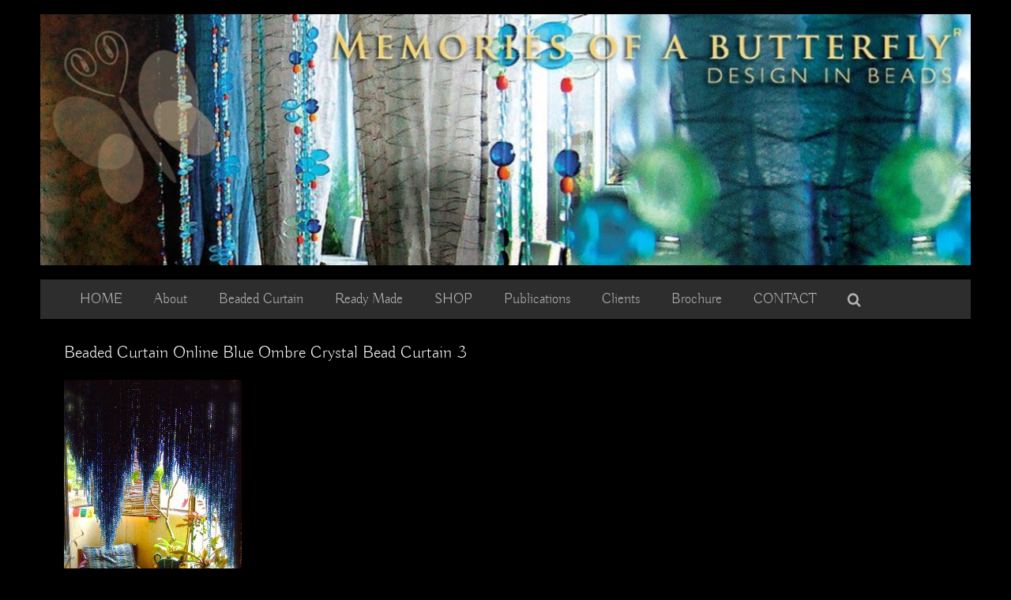

--- FILE ---
content_type: text/html; charset=UTF-8
request_url: https://memoriesofabutterfly.com/blue-ombre-acrylic-crystal-handkerchief-base-bead-curtain/dscf5997/
body_size: 50462
content:
<!DOCTYPE html><html class="avada-html-layout-boxed avada-html-header-position-top" lang="en-US" prefix="og: https://ogp.me/ns#"><head><script>if(navigator.userAgent.match(/MSIE|Internet Explorer/i)||navigator.userAgent.match(/Trident\/7\..*?rv:11/i)){let e=document.location.href;if(!e.match(/[?&]nonitro/)){if(e.indexOf("?")==-1){if(e.indexOf("#")==-1){document.location.href=e+"?nonitro=1"}else{document.location.href=e.replace("#","?nonitro=1#")}}else{if(e.indexOf("#")==-1){document.location.href=e+"&nonitro=1"}else{document.location.href=e.replace("#","&nonitro=1#")}}}}</script><link rel="preconnect" href="https://www.googletagmanager.com" /><link rel="preconnect" href="https://cdn-lfogh.nitrocdn.com" /><meta http-equiv="X-UA-Compatible" content="IE=edge" /><meta http-equiv="Content-Type" content="text/html; charset=utf-8" /><meta name="viewport" content="width=device-width, initial-scale=1" /><title>Beaded Curtain Online Blue Ombre Crystal Bead Curtain 3 - Memories of a Butterfly</title><meta name="description" content="Sale beaded curtain doorway beads curtain, room divider, room separator, bead curtains, beads curtain. Shop online at Memories of a Butterfly beautiful beads" /><meta name="robots" content="follow, index, max-snippet:-1, max-video-preview:-1, max-image-preview:large" /><meta property="og:locale" content="en_US" /><meta property="og:type" content="article" /><meta property="og:title" content="Beaded Curtain Online Blue Ombre Crystal Bead Curtain 3 - Memories of a Butterfly" /><meta property="og:description" content="Sale beaded curtain doorway beads curtain, room divider, room separator, bead curtains, beads curtain. Shop online at Memories of a Butterfly beautiful beads" /><meta property="og:url" content="https://memoriesofabutterfly.com/blue-ombre-acrylic-crystal-handkerchief-base-bead-curtain/dscf5997/" /><meta property="og:site_name" content="Memories of a Butterfly" /><meta property="article:publisher" content="https://www.facebook.com/MemoriesofaButterfly/" /><meta property="og:updated_time" content="2022-09-05T18:35:26+05:30" /><meta property="og:image" content="https://memoriesofabutterfly.com/wp-content/uploads/2015/12/DSCF5997.jpg" /><meta property="og:image:secure_url" content="https://memoriesofabutterfly.com/wp-content/uploads/2015/12/DSCF5997.jpg" /><meta property="og:image:width" content="960" /><meta property="og:image:height" content="1280" /><meta property="og:image:alt" content="Beaded Curtain Online" /><meta property="og:image:type" content="image/jpeg" /><meta name="twitter:card" content="summary_large_image" /><meta name="twitter:title" content="Beaded Curtain Online Blue Ombre Crystal Bead Curtain 3 - Memories of a Butterfly" /><meta name="twitter:description" content="Sale beaded curtain doorway beads curtain, room divider, room separator, bead curtains, beads curtain. Shop online at Memories of a Butterfly beautiful beads" /><meta name="twitter:image" content="https://memoriesofabutterfly.com/wp-content/uploads/2015/12/DSCF5997.jpg" /><meta name="generator" content="WordPress 6.9" /><meta name="generator" content="Site Kit by Google 1.170.0" /><meta name="msapplication-TileImage" content="https://memoriesofabutterfly.com/wp-content/uploads/2011/09/cropped-butterfly-box-270x270.jpg" /><meta name="generator" content="NitroPack" /><script>var NPSH,NitroScrollHelper;NPSH=NitroScrollHelper=function(){let e=null;const o=window.sessionStorage.getItem("nitroScrollPos");function t(){let e=JSON.parse(window.sessionStorage.getItem("nitroScrollPos"))||{};if(typeof e!=="object"){e={}}e[document.URL]=window.scrollY;window.sessionStorage.setItem("nitroScrollPos",JSON.stringify(e))}window.addEventListener("scroll",function(){if(e!==null){clearTimeout(e)}e=setTimeout(t,200)},{passive:true});let r={};r.getScrollPos=()=>{if(!o){return 0}const e=JSON.parse(o);return e[document.URL]||0};r.isScrolled=()=>{return r.getScrollPos()>document.documentElement.clientHeight*.5};return r}();</script><script>(function(){var a=false;var e=document.documentElement.classList;var i=navigator.userAgent.toLowerCase();var n=["android","iphone","ipad"];var r=n.length;var o;var d=null;for(var t=0;t<r;t++){o=n[t];if(i.indexOf(o)>-1)d=o;if(e.contains(o)){a=true;e.remove(o)}}if(a&&d){e.add(d);if(d=="iphone"||d=="ipad"){e.add("ios")}}})();</script><script type="text/worker" id="nitro-web-worker">var preloadRequests=0;var remainingCount={};var baseURI="";self.onmessage=function(e){switch(e.data.cmd){case"RESOURCE_PRELOAD":var o=e.data.requestId;remainingCount[o]=0;e.data.resources.forEach(function(e){preload(e,function(o){return function(){console.log(o+" DONE: "+e);if(--remainingCount[o]==0){self.postMessage({cmd:"RESOURCE_PRELOAD",requestId:o})}}}(o));remainingCount[o]++});break;case"SET_BASEURI":baseURI=e.data.uri;break}};async function preload(e,o){if(typeof URL!=="undefined"&&baseURI){try{var a=new URL(e,baseURI);e=a.href}catch(e){console.log("Worker error: "+e.message)}}console.log("Preloading "+e);try{var n=new Request(e,{mode:"no-cors",redirect:"follow"});await fetch(n);o()}catch(a){console.log(a);var r=new XMLHttpRequest;r.responseType="blob";r.onload=o;r.onerror=o;r.open("GET",e,true);r.send()}}</script><script>window.addEventListener('load', function() {
                let div = document.createElement('div');
                div.innerHTML = document.querySelector('#nitro-fonts-wrapper').textContent;
                document.body.appendChild(div);
            })</script><script id="nprl">(()=>{if(window.NPRL!=undefined)return;(function(e){var t=e.prototype;t.after||(t.after=function(){var e,t=arguments,n=t.length,r=0,i=this,o=i.parentNode,a=Node,c=String,u=document;if(o!==null){while(r<n){(e=t[r])instanceof a?(i=i.nextSibling)!==null?o.insertBefore(e,i):o.appendChild(e):o.appendChild(u.createTextNode(c(e)));++r}}})})(Element);var e,t;e=t=function(){var t=false;var r=window.URL||window.webkitURL;var i=true;var o=true;var a=1;var c=null;var u=null;var d=true;var s=window.nitroGtmExcludes!=undefined;var l=s?JSON.parse(atob(window.nitroGtmExcludes)).map(e=>new RegExp(e)):[];var f;var m;var v=null;var p=null;var g=null;var h={touch:["touchmove","touchend"],default:["mousemove","click","keydown","wheel"]};var E=true;var y=[];var w=false;var b=[];var S=0;var N=0;var L=false;var T=0;var R=null;var O=false;var A=false;var C=false;var P=[];var I=[];var M=[];var k=[];var x=false;var _={};var j=new Map;var B="noModule"in HTMLScriptElement.prototype;var q=requestAnimationFrame||mozRequestAnimationFrame||webkitRequestAnimationFrame||msRequestAnimationFrame;const D="gtm.js?id=";function H(e,t){if(!_[e]){_[e]=[]}_[e].push(t)}function U(e,t){if(_[e]){var n=0,r=_[e];for(var n=0;n<r.length;n++){r[n].call(this,t)}}}function Y(){(function(e,t){var r=null;var i=function(e){r(e)};var o=null;var a={};var c=null;var u=null;var d=0;e.addEventListener(t,function(r){if(["load","DOMContentLoaded"].indexOf(t)!=-1){if(u){Q(function(){e.triggerNitroEvent(t)})}c=true}else if(t=="readystatechange"){d++;n.ogReadyState=d==1?"interactive":"complete";if(u&&u>=d){n.documentReadyState=n.ogReadyState;Q(function(){e.triggerNitroEvent(t)})}}});e.addEventListener(t+"Nitro",function(e){if(["load","DOMContentLoaded"].indexOf(t)!=-1){if(!c){e.preventDefault();e.stopImmediatePropagation()}else{}u=true}else if(t=="readystatechange"){u=n.documentReadyState=="interactive"?1:2;if(d<u){e.preventDefault();e.stopImmediatePropagation()}}});switch(t){case"load":o="onload";break;case"readystatechange":o="onreadystatechange";break;case"pageshow":o="onpageshow";break;default:o=null;break}if(o){Object.defineProperty(e,o,{get:function(){return r},set:function(n){if(typeof n!=="function"){r=null;e.removeEventListener(t+"Nitro",i)}else{if(!r){e.addEventListener(t+"Nitro",i)}r=n}}})}Object.defineProperty(e,"addEventListener"+t,{value:function(r){if(r!=t||!n.startedScriptLoading||document.currentScript&&document.currentScript.hasAttribute("nitro-exclude")){}else{arguments[0]+="Nitro"}e.ogAddEventListener.apply(e,arguments);a[arguments[1]]=arguments[0]}});Object.defineProperty(e,"removeEventListener"+t,{value:function(t){var n=a[arguments[1]];arguments[0]=n;e.ogRemoveEventListener.apply(e,arguments)}});Object.defineProperty(e,"triggerNitroEvent"+t,{value:function(t,n){n=n||e;var r=new Event(t+"Nitro",{bubbles:true});r.isNitroPack=true;Object.defineProperty(r,"type",{get:function(){return t},set:function(){}});Object.defineProperty(r,"target",{get:function(){return n},set:function(){}});e.dispatchEvent(r)}});if(typeof e.triggerNitroEvent==="undefined"){(function(){var t=e.addEventListener;var n=e.removeEventListener;Object.defineProperty(e,"ogAddEventListener",{value:t});Object.defineProperty(e,"ogRemoveEventListener",{value:n});Object.defineProperty(e,"addEventListener",{value:function(n){var r="addEventListener"+n;if(typeof e[r]!=="undefined"){e[r].apply(e,arguments)}else{t.apply(e,arguments)}},writable:true});Object.defineProperty(e,"removeEventListener",{value:function(t){var r="removeEventListener"+t;if(typeof e[r]!=="undefined"){e[r].apply(e,arguments)}else{n.apply(e,arguments)}}});Object.defineProperty(e,"triggerNitroEvent",{value:function(t,n){var r="triggerNitroEvent"+t;if(typeof e[r]!=="undefined"){e[r].apply(e,arguments)}}})})()}}).apply(null,arguments)}Y(window,"load");Y(window,"pageshow");Y(window,"DOMContentLoaded");Y(document,"DOMContentLoaded");Y(document,"readystatechange");try{var F=new Worker(r.createObjectURL(new Blob([document.getElementById("nitro-web-worker").textContent],{type:"text/javascript"})))}catch(e){var F=new Worker("data:text/javascript;base64,"+btoa(document.getElementById("nitro-web-worker").textContent))}F.onmessage=function(e){if(e.data.cmd=="RESOURCE_PRELOAD"){U(e.data.requestId,e)}};if(typeof document.baseURI!=="undefined"){F.postMessage({cmd:"SET_BASEURI",uri:document.baseURI})}var G=function(e){if(--S==0){Q(K)}};var W=function(e){e.target.removeEventListener("load",W);e.target.removeEventListener("error",W);e.target.removeEventListener("nitroTimeout",W);if(e.type!="nitroTimeout"){clearTimeout(e.target.nitroTimeout)}if(--N==0&&S==0){Q(J)}};var X=function(e){var t=e.textContent;try{var n=r.createObjectURL(new Blob([t.replace(/^(?:<!--)?(.*?)(?:-->)?$/gm,"$1")],{type:"text/javascript"}))}catch(e){var n="data:text/javascript;base64,"+btoa(t.replace(/^(?:<!--)?(.*?)(?:-->)?$/gm,"$1"))}return n};var K=function(){n.documentReadyState="interactive";document.triggerNitroEvent("readystatechange");document.triggerNitroEvent("DOMContentLoaded");if(window.pageYOffset||window.pageXOffset){window.dispatchEvent(new Event("scroll"))}A=true;Q(function(){if(N==0){Q(J)}Q($)})};var J=function(){if(!A||O)return;O=true;R.disconnect();en();n.documentReadyState="complete";document.triggerNitroEvent("readystatechange");window.triggerNitroEvent("load",document);window.triggerNitroEvent("pageshow",document);if(window.pageYOffset||window.pageXOffset||location.hash){let e=typeof history.scrollRestoration!=="undefined"&&history.scrollRestoration=="auto";if(e&&typeof NPSH!=="undefined"&&NPSH.getScrollPos()>0&&window.pageYOffset>document.documentElement.clientHeight*.5){window.scrollTo(0,NPSH.getScrollPos())}else if(location.hash){try{let e=document.querySelector(location.hash);if(e){e.scrollIntoView()}}catch(e){}}}var e=null;if(a==1){e=eo}else{e=eu}Q(e)};var Q=function(e){setTimeout(e,0)};var V=function(e){if(e.type=="touchend"||e.type=="click"){g=e}};var $=function(){if(d&&g){setTimeout(function(e){return function(){var t=function(e,t,n){var r=new Event(e,{bubbles:true,cancelable:true});if(e=="click"){r.clientX=t;r.clientY=n}else{r.touches=[{clientX:t,clientY:n}]}return r};var n;if(e.type=="touchend"){var r=e.changedTouches[0];n=document.elementFromPoint(r.clientX,r.clientY);n.dispatchEvent(t("touchstart"),r.clientX,r.clientY);n.dispatchEvent(t("touchend"),r.clientX,r.clientY);n.dispatchEvent(t("click"),r.clientX,r.clientY)}else if(e.type=="click"){n=document.elementFromPoint(e.clientX,e.clientY);n.dispatchEvent(t("click"),e.clientX,e.clientY)}}}(g),150);g=null}};var z=function(e){if(e.tagName=="SCRIPT"&&!e.hasAttribute("data-nitro-for-id")&&!e.hasAttribute("nitro-document-write")||e.tagName=="IMG"&&(e.hasAttribute("src")||e.hasAttribute("srcset"))||e.tagName=="IFRAME"&&e.hasAttribute("src")||e.tagName=="LINK"&&e.hasAttribute("href")&&e.hasAttribute("rel")&&e.getAttribute("rel")=="stylesheet"){if(e.tagName==="IFRAME"&&e.src.indexOf("about:blank")>-1){return}var t="";switch(e.tagName){case"LINK":t=e.href;break;case"IMG":if(k.indexOf(e)>-1)return;t=e.srcset||e.src;break;default:t=e.src;break}var n=e.getAttribute("type");if(!t&&e.tagName!=="SCRIPT")return;if((e.tagName=="IMG"||e.tagName=="LINK")&&(t.indexOf("data:")===0||t.indexOf("blob:")===0))return;if(e.tagName=="SCRIPT"&&n&&n!=="text/javascript"&&n!=="application/javascript"){if(n!=="module"||!B)return}if(e.tagName==="SCRIPT"){if(k.indexOf(e)>-1)return;if(e.noModule&&B){return}let t=null;if(document.currentScript){if(document.currentScript.src&&document.currentScript.src.indexOf(D)>-1){t=document.currentScript}if(document.currentScript.hasAttribute("data-nitro-gtm-id")){e.setAttribute("data-nitro-gtm-id",document.currentScript.getAttribute("data-nitro-gtm-id"))}}else if(window.nitroCurrentScript){if(window.nitroCurrentScript.src&&window.nitroCurrentScript.src.indexOf(D)>-1){t=window.nitroCurrentScript}}if(t&&s){let n=false;for(const t of l){n=e.src?t.test(e.src):t.test(e.textContent);if(n){break}}if(!n){e.type="text/googletagmanagerscript";let n=t.hasAttribute("data-nitro-gtm-id")?t.getAttribute("data-nitro-gtm-id"):t.id;if(!j.has(n)){j.set(n,[])}let r=j.get(n);r.push(e);return}}if(!e.src){if(e.textContent.length>0){e.textContent+="\n;if(document.currentScript.nitroTimeout) {clearTimeout(document.currentScript.nitroTimeout);}; setTimeout(function() { this.dispatchEvent(new Event('load')); }.bind(document.currentScript), 0);"}else{return}}else{}k.push(e)}if(!e.hasOwnProperty("nitroTimeout")){N++;e.addEventListener("load",W,true);e.addEventListener("error",W,true);e.addEventListener("nitroTimeout",W,true);e.nitroTimeout=setTimeout(function(){console.log("Resource timed out",e);e.dispatchEvent(new Event("nitroTimeout"))},5e3)}}};var Z=function(e){if(e.hasOwnProperty("nitroTimeout")&&e.nitroTimeout){clearTimeout(e.nitroTimeout);e.nitroTimeout=null;e.dispatchEvent(new Event("nitroTimeout"))}};document.documentElement.addEventListener("load",function(e){if(e.target.tagName=="SCRIPT"||e.target.tagName=="IMG"){k.push(e.target)}},true);document.documentElement.addEventListener("error",function(e){if(e.target.tagName=="SCRIPT"||e.target.tagName=="IMG"){k.push(e.target)}},true);var ee=["appendChild","replaceChild","insertBefore","prepend","append","before","after","replaceWith","insertAdjacentElement"];var et=function(){if(s){window._nitro_setTimeout=window.setTimeout;window.setTimeout=function(e,t,...n){let r=document.currentScript||window.nitroCurrentScript;if(!r||r.src&&r.src.indexOf(D)==-1){return window._nitro_setTimeout.call(window,e,t,...n)}return window._nitro_setTimeout.call(window,function(e,t){return function(...n){window.nitroCurrentScript=e;t(...n)}}(r,e),t,...n)}}ee.forEach(function(e){HTMLElement.prototype["og"+e]=HTMLElement.prototype[e];HTMLElement.prototype[e]=function(...t){if(this.parentNode||this===document.documentElement){switch(e){case"replaceChild":case"insertBefore":t.pop();break;case"insertAdjacentElement":t.shift();break}t.forEach(function(e){if(!e)return;if(e.tagName=="SCRIPT"){z(e)}else{if(e.children&&e.children.length>0){e.querySelectorAll("script").forEach(z)}}})}return this["og"+e].apply(this,arguments)}})};var en=function(){if(s&&typeof window._nitro_setTimeout==="function"){window.setTimeout=window._nitro_setTimeout}ee.forEach(function(e){HTMLElement.prototype[e]=HTMLElement.prototype["og"+e]})};var er=async function(){if(o){ef(f);ef(V);if(v){clearTimeout(v);v=null}}if(T===1){L=true;return}else if(T===0){T=-1}n.startedScriptLoading=true;Object.defineProperty(document,"readyState",{get:function(){return n.documentReadyState},set:function(){}});var e=document.documentElement;var t={attributes:true,attributeFilter:["src"],childList:true,subtree:true};R=new MutationObserver(function(e,t){e.forEach(function(e){if(e.type=="childList"&&e.addedNodes.length>0){e.addedNodes.forEach(function(e){if(!document.documentElement.contains(e)){return}if(e.tagName=="IMG"||e.tagName=="IFRAME"||e.tagName=="LINK"){z(e)}})}if(e.type=="childList"&&e.removedNodes.length>0){e.removedNodes.forEach(function(e){if(e.tagName=="IFRAME"||e.tagName=="LINK"){Z(e)}})}if(e.type=="attributes"){var t=e.target;if(!document.documentElement.contains(t)){return}if(t.tagName=="IFRAME"||t.tagName=="LINK"||t.tagName=="IMG"||t.tagName=="SCRIPT"){z(t)}}})});R.observe(e,t);if(!s){et()}await Promise.all(P);var r=b.shift();var i=null;var a=false;while(r){var c;var u=JSON.parse(atob(r.meta));var d=u.delay;if(r.type=="inline"){var l=document.getElementById(r.id);if(l){l.remove()}else{r=b.shift();continue}c=X(l);if(c===false){r=b.shift();continue}}else{c=r.src}if(!a&&r.type!="inline"&&(typeof u.attributes.async!="undefined"||typeof u.attributes.defer!="undefined")){if(i===null){i=r}else if(i===r){a=true}if(!a){b.push(r);r=b.shift();continue}}var m=document.createElement("script");m.src=c;m.setAttribute("data-nitro-for-id",r.id);for(var p in u.attributes){try{if(u.attributes[p]===false){m.setAttribute(p,"")}else{m.setAttribute(p,u.attributes[p])}}catch(e){console.log("Error while setting script attribute",m,e)}}m.async=false;if(u.canonicalLink!=""&&Object.getOwnPropertyDescriptor(m,"src")?.configurable!==false){(e=>{Object.defineProperty(m,"src",{get:function(){return e.canonicalLink},set:function(){}})})(u)}if(d){setTimeout((function(e,t){var n=document.querySelector("[data-nitro-marker-id='"+t+"']");if(n){n.after(e)}else{document.head.appendChild(e)}}).bind(null,m,r.id),d)}else{m.addEventListener("load",G);m.addEventListener("error",G);if(!m.noModule||!B){S++}var g=document.querySelector("[data-nitro-marker-id='"+r.id+"']");if(g){Q(function(e,t){return function(){e.after(t)}}(g,m))}else{Q(function(e){return function(){document.head.appendChild(e)}}(m))}}r=b.shift()}};var ei=function(){var e=document.getElementById("nitro-deferred-styles");var t=document.createElement("div");t.innerHTML=e.textContent;return t};var eo=async function(e){isPreload=e&&e.type=="NitroPreload";if(!isPreload){T=-1;E=false;if(o){ef(f);ef(V);if(v){clearTimeout(v);v=null}}}if(w===false){var t=ei();let e=t.querySelectorAll('style,link[rel="stylesheet"]');w=e.length;if(w){let e=document.getElementById("nitro-deferred-styles-marker");e.replaceWith.apply(e,t.childNodes)}else if(isPreload){Q(ed)}else{es()}}else if(w===0&&!isPreload){es()}};var ea=function(){var e=ei();var t=e.childNodes;var n;var r=[];for(var i=0;i<t.length;i++){n=t[i];if(n.href){r.push(n.href)}}var o="css-preload";H(o,function(e){eo(new Event("NitroPreload"))});if(r.length){F.postMessage({cmd:"RESOURCE_PRELOAD",resources:r,requestId:o})}else{Q(function(){U(o)})}};var ec=function(){if(T===-1)return;T=1;var e=[];var t,n;for(var r=0;r<b.length;r++){t=b[r];if(t.type!="inline"){if(t.src){n=JSON.parse(atob(t.meta));if(n.delay)continue;if(n.attributes.type&&n.attributes.type=="module"&&!B)continue;e.push(t.src)}}}if(e.length){var i="js-preload";H(i,function(e){T=2;if(L){Q(er)}});F.postMessage({cmd:"RESOURCE_PRELOAD",resources:e,requestId:i})}};var eu=function(){while(I.length){style=I.shift();if(style.hasAttribute("nitropack-onload")){style.setAttribute("onload",style.getAttribute("nitropack-onload"));Q(function(e){return function(){e.dispatchEvent(new Event("load"))}}(style))}}while(M.length){style=M.shift();if(style.hasAttribute("nitropack-onerror")){style.setAttribute("onerror",style.getAttribute("nitropack-onerror"));Q(function(e){return function(){e.dispatchEvent(new Event("error"))}}(style))}}};var ed=function(){if(!x){if(i){Q(function(){var e=document.getElementById("nitro-critical-css");if(e){e.remove()}})}x=true;onStylesLoadEvent=new Event("NitroStylesLoaded");onStylesLoadEvent.isNitroPack=true;window.dispatchEvent(onStylesLoadEvent)}};var es=function(){if(a==2){Q(er)}else{eu()}};var el=function(e){m.forEach(function(t){document.addEventListener(t,e,true)})};var ef=function(e){m.forEach(function(t){document.removeEventListener(t,e,true)})};if(s){et()}return{setAutoRemoveCriticalCss:function(e){i=e},registerScript:function(e,t,n){b.push({type:"remote",src:e,id:t,meta:n})},registerInlineScript:function(e,t){b.push({type:"inline",id:e,meta:t})},registerStyle:function(e,t,n){y.push({href:e,rel:t,media:n})},onLoadStyle:function(e){I.push(e);if(w!==false&&--w==0){Q(ed);if(E){E=false}else{es()}}},onErrorStyle:function(e){M.push(e);if(w!==false&&--w==0){Q(ed);if(E){E=false}else{es()}}},loadJs:function(e,t){if(!e.src){var n=X(e);if(n!==false){e.src=n;e.textContent=""}}if(t){Q(function(e,t){return function(){e.after(t)}}(t,e))}else{Q(function(e){return function(){document.head.appendChild(e)}}(e))}},loadQueuedResources:async function(){window.dispatchEvent(new Event("NitroBootStart"));if(p){clearTimeout(p);p=null}window.removeEventListener("load",e.loadQueuedResources);f=a==1?er:eo;if(!o||g){Q(f)}else{if(navigator.userAgent.indexOf(" Edge/")==-1){ea();H("css-preload",ec)}el(f);if(u){if(c){v=setTimeout(f,c)}}else{}}},fontPreload:function(e){var t="critical-fonts";H(t,function(e){document.getElementById("nitro-critical-fonts").type="text/css"});F.postMessage({cmd:"RESOURCE_PRELOAD",resources:e,requestId:t})},boot:function(){if(t)return;t=true;C=typeof NPSH!=="undefined"&&NPSH.isScrolled();let n=document.prerendering;if(location.hash||C||n){o=false}m=h.default.concat(h.touch);p=setTimeout(e.loadQueuedResources,1500);el(V);if(C){e.loadQueuedResources()}else{window.addEventListener("load",e.loadQueuedResources)}},addPrerequisite:function(e){P.push(e)},getTagManagerNodes:function(e){if(!e)return j;return j.get(e)??[]}}}();var n,r;n=r=function(){var t=document.write;return{documentWrite:function(n,r){if(n&&n.hasAttribute("nitro-exclude")){return t.call(document,r)}var i=null;if(n.documentWriteContainer){i=n.documentWriteContainer}else{i=document.createElement("span");n.documentWriteContainer=i}var o=null;if(n){if(n.hasAttribute("data-nitro-for-id")){o=document.querySelector('template[data-nitro-marker-id="'+n.getAttribute("data-nitro-for-id")+'"]')}else{o=n}}i.innerHTML+=r;i.querySelectorAll("script").forEach(function(e){e.setAttribute("nitro-document-write","")});if(!i.parentNode){if(o){o.parentNode.insertBefore(i,o)}else{document.body.appendChild(i)}}var a=document.createElement("span");a.innerHTML=r;var c=a.querySelectorAll("script");if(c.length){c.forEach(function(t){var n=t.getAttributeNames();var r=document.createElement("script");n.forEach(function(e){r.setAttribute(e,t.getAttribute(e))});r.async=false;if(!t.src&&t.textContent){r.textContent=t.textContent}e.loadJs(r,o)})}},TrustLogo:function(e,t){var n=document.getElementById(e);var r=document.createElement("img");r.src=t;n.parentNode.insertBefore(r,n)},documentReadyState:"loading",ogReadyState:document.readyState,startedScriptLoading:false,loadScriptDelayed:function(e,t){setTimeout(function(){var t=document.createElement("script");t.src=e;document.head.appendChild(t)},t)}}}();document.write=function(e){n.documentWrite(document.currentScript,e)};document.writeln=function(e){n.documentWrite(document.currentScript,e+"\n")};window.NPRL=e;window.NitroResourceLoader=t;window.NPh=n;window.NitroPackHelper=r})();</script><template id="nitro-deferred-styles-marker"></template><style type="text/css" id="nitro-critical-css">.ht-ctc-chat{--side:right}.screen-reader-text{clip:rect(1px,1px,1px,1px);word-wrap:normal !important;border:0;clip-path:inset(50%);height:1px;margin:-1px;overflow:hidden;overflow-wrap:normal !important;padding:0;position:absolute !important;width:1px}*{-webkit-touch-callout:none}:root{--button_padding:11px 23px}[class*=" awb-icon-"]{font-family:awb-icons !important;speak:never;font-style:normal;font-weight:400;font-variant:normal;text-transform:none;line-height:1;-webkit-font-smoothing:antialiased;-moz-osx-font-smoothing:grayscale}.awb-icon-twitter:before{content:""}.awb-icon-pinterest:before{content:""}.awb-icon-facebook:before{content:""}.awb-icon-reddit:before{content:""}.awb-icon-linkedin:before{content:""}.awb-icon-tumblr:before{content:""}.awb-icon-mail:before{content:""}.awb-icon-youtube:before{content:""}.awb-icon-bars:before{content:""}.awb-icon-vk:before{content:""}.awb-icon-instagram:before{content:""}.awb-icon-xing:before{content:""}.awb-icon-whatsapp:before{content:""}.awb-icon-telegram:before{content:""}*{box-sizing:border-box}input[type=search],input[type=submit]{-webkit-appearance:none;-webkit-border-radius:0}input[type=search]::-webkit-search-decoration{-webkit-appearance:none}body{margin:0;min-width:320px;-webkit-text-size-adjust:100%;overflow-x:hidden;overflow-y:scroll;color:var(--body_typography-color);font-size:var(--body_typography-font-size,16px);font-family:var(--body_typography-font-family,inherit)}#boxed-wrapper{overflow-x:hidden;overflow-x:clip}#wrapper{overflow:visible}img{border-style:none;vertical-align:top;max-width:100%;height:auto}a{text-decoration:none}input{font-family:var(--body_typography-font-family,inherit);vertical-align:middle;color:var(--body_typography-color)}form{margin:0;padding:0;border-style:none}#main{padding:55px 10px 45px;clear:both}#content{width:71.1702128%;float:left;min-height:1px}.post{margin-bottom:65px}.s{float:none}.post-content p{margin:0 0 20px}#sliders-container{position:relative}.searchform .fusion-search-form-content{display:flex;align-items:center;overflow:hidden;width:100%}.searchform .fusion-search-form-content .fusion-search-field{flex-grow:1}.searchform .fusion-search-form-content .fusion-search-field input{background-color:#fff;border:1px solid #d2d2d2;color:#747474;font-size:13px;padding:8px 15px;height:33px;width:100%;box-sizing:border-box;margin:0;outline:0}.searchform .fusion-search-form-content .fusion-search-button input[type=submit]{background:#000;border:none;border-radius:0;color:#fff;font-size:1em;height:33px;line-height:33px;margin:0;padding:0;width:33px;text-indent:0;font-family:awb-icons;font-weight:400;text-shadow:none;-webkit-font-smoothing:antialiased}.fusion-row{margin:0 auto}.fusion-row:after,.fusion-row:before{content:" ";display:table}.fusion-row:after{clear:both}.screen-reader-text{border:0;clip:rect(1px,1px,1px,1px);clip-path:inset(50%);height:1px;margin:-1px;overflow:hidden;padding:0;position:absolute !important;width:1px;word-wrap:normal !important}.fusion-inline-sep{padding:0 5px}.post-content p{margin-top:0;margin-bottom:20px}.rich-snippet-hidden{display:none}.fusion-page-load-link{display:none}.fusion-disable-outline input{outline:0}.fusion-meta-info{clear:both;overflow:hidden;margin-top:20px;padding:5px 0;border-top:1px solid #e7e6e6;border-bottom:1px solid #e7e6e6}.single h1.entry-title{margin-top:0}.avada-html-layout-boxed,.avada-html-layout-boxed body{background-color:var(--bg_color);background-blend-mode:var(--bg-color-overlay)}body{background-image:var(--bg_image);background-repeat:var(--bg_repeat)}#main,.layout-boxed-mode #main,body,html{background-color:var(--content_bg_color)}#main{background-image:var(--content_bg_image);background-repeat:var(--content_bg_repeat)}.fusion-meta-info{font-size:var(--meta_font_size)}#toTop{background-color:var(--totop_background);border-radius:4px 4px 0 0;bottom:0;height:35px;position:fixed;text-align:center;width:48px;opacity:0;z-index:100000;line-height:1}#toTop:before{line-height:35px;content:"";-webkit-font-smoothing:antialiased;font-family:awb-icons;font-size:22px;color:var(--totop_icon_color)}.to-top-container #toTop{border-radius:var(--totop_border_radius) var(--totop_border_radius) 0 0}.to-top-right #toTop{right:75px}.fusion-header-wrapper{position:relative;z-index:10011}.fusion-header-sticky-height{display:none}.fusion-header{padding-left:30px;padding-right:30px;backface-visibility:hidden}.fusion-logo{display:block;float:left;max-width:100%}.fusion-logo:after,.fusion-logo:before{content:" ";display:table}.fusion-logo:after{clear:both}.fusion-main-menu{float:right;position:relative;z-index:200;overflow:hidden}.fusion-main-menu>ul>li{padding-right:45px}.fusion-main-menu>ul>li:last-child{padding-right:0}.fusion-main-menu>ul>li>a{display:flex;align-items:center;line-height:1;-webkit-font-smoothing:subpixel-antialiased}.fusion-main-menu ul{list-style:none;margin:0;padding:0}.fusion-main-menu ul a{display:block;box-sizing:content-box}.fusion-main-menu li{float:left;margin:0;padding:0;position:relative}.fusion-main-menu .fusion-custom-menu-item-contents{position:absolute;left:auto;right:0;visibility:hidden;opacity:0}.fusion-main-menu .fusion-main-menu-search a{font-family:awb-icons}.fusion-main-menu .fusion-main-menu-search a:after{border-radius:50% 50% 50% 50%;content:""}.fusion-main-menu .fusion-main-menu-search .fusion-custom-menu-item-contents{display:none;padding:25px;text-align:right;border:1px solid transparent}.fusion-megamenu-wrapper{margin:0 auto;padding:0 15px;visibility:hidden;opacity:0;position:absolute;left:0;z-index:10}.fusion-megamenu-wrapper .fusion-megamenu-submenu{display:block;float:none;padding:29px 0;border-right:1px solid transparent;background-size:cover}.fusion-megamenu-wrapper .fusion-megamenu-submenu:last-child{border-right:none}.fusion-megamenu-wrapper .fusion-megamenu-border{border-bottom:1px solid #dcd9d9}.fusion-megamenu-holder{padding:0;margin:0;border-top:3px solid transparent;background-size:cover}.fusion-megamenu-holder:after,.fusion-megamenu-holder:before{content:" ";display:table}.fusion-megamenu-holder:after{clear:both}.fusion-megamenu{display:flex}.fusion-megamenu:after,.fusion-megamenu:before{content:" ";display:table}.fusion-megamenu:after{clear:both}.fusion-megamenu-title{margin:0;padding:0 34px 15px;font-weight:400;line-height:normal;-webkit-font-smoothing:antialiased}.fusion-mobile-navigation{display:none}.fusion-mobile-nav-holder{display:none;clear:both;color:#333}.fusion-mobile-menu-design-modern .fusion-header>.fusion-row{position:relative}.fusion-mobile-menu-icons{display:none;position:relative;top:0;right:0;vertical-align:middle;text-align:right}.fusion-mobile-menu-icons a{float:right;font-size:21px;margin-left:20px}body:not(.fusion-header-layout-v6) .fusion-header{-webkit-transform:translate3d(0,0,0);-moz-transform:none}.fusion-top-header.menu-text-align-center .fusion-main-menu>ul>li>a{justify-content:center}.fusion-body .fusion-main-menu .fusion-main-menu-icon{border-color:transparent}.avada-menu-highlight-style-background:not(.fusion-header-layout-v6).fusion-top-header .fusion-main-menu>ul{line-height:1}.avada-menu-highlight-style-background:not(.fusion-header-layout-v6).fusion-body .fusion-wrapper nav.fusion-main-menu>ul.fusion-menu>li.fusion-main-menu-search>a{background-color:transparent}.avada-menu-highlight-style-background:not(.fusion-header-layout-v6) .fusion-main-menu>ul>li{padding-right:0}.fusion-header-wrapper .fusion-row{padding-left:var(--header_padding-left);padding-right:var(--header_padding-right)}.fusion-header .fusion-row{padding-top:var(--header_padding-top);padding-bottom:var(--header_padding-bottom)}.fusion-top-header .fusion-header{background-color:var(--header_bg_color)}.fusion-header-wrapper .fusion-row{max-width:var(--site_width)}html:not(.avada-has-site-width-percent) #main{padding-left:30px;padding-right:30px}.fusion-header .fusion-logo{margin:var(--logo_margin-top) var(--logo_margin-right) var(--logo_margin-bottom) var(--logo_margin-left)}.fusion-main-menu>ul>li{padding-right:var(--nav_padding)}.fusion-main-menu>ul>li>a{border-color:transparent}.avada-menu-highlight-style-background:not(.fusion-header-layout-v6) .fusion-main-menu>ul>li{padding-right:0}.avada-menu-highlight-style-background:not(.fusion-header-layout-v6) .fusion-main-menu>ul>li>a{padding-left:calc(( var(--nav_padding) ) / 2);padding-right:calc(( var(--nav_padding) ) / 2)}.fusion-main-menu .fusion-custom-menu-item-contents{font-family:var(--body_typography-font-family);font-weight:var(--body_typography-font-weight)}.fusion-main-menu .fusion-main-menu-search .fusion-custom-menu-item-contents{background-color:var(--menu_sub_bg_color);border-color:var(--menu_sub_sep_color)}.fusion-main-menu .fusion-main-menu-icon:after{color:var(--nav_typography-color)}body:not(.fusion-header-layout-v6) .fusion-main-menu>ul>li>a{height:var(--nav_height)}.avada-has-megamenu-shadow .fusion-megamenu-holder{box-shadow:1px 1px 30px rgba(0,0,0,.06)}.fusion-megamenu-holder{border-top-width:var(--dropdown_menu_top_border_size);border-color:var(--menu_hover_first_color);background-color:var(--menu_sub_bg_color)}.fusion-body .fusion-megamenu-wrapper .fusion-megamenu-holder .fusion-megamenu .fusion-megamenu-submenu{border-color:var(--menu_sub_sep_color)}.fusion-main-menu>ul>li>a{font-family:var(--nav_typography-font-family);font-weight:var(--nav_typography-font-weight);font-size:var(--nav_typography-font-size);letter-spacing:var(--nav_typography-letter-spacing);text-transform:var(--nav_typography-text-transform);font-style:var(--nav_typography-font-style,normal)}.fusion-main-menu>ul>li>a{color:var(--nav_typography-color)}.fusion-megamenu-title{color:var(--nav_typography-color);font-size:var(--megamenu_title_size)}.fusion-megamenu-title a{color:var(--nav_typography-color)}.fusion-mobile-menu-icons{margin-top:var(--mobile_menu_icons_top_margin)}.fusion-mobile-menu-icons a{color:var(--mobile_menu_toggle_color)}.fusion-mobile-menu-icons a:after,.fusion-mobile-menu-icons a:before{color:var(--mobile_menu_toggle_color)}.searchform .fusion-search-form-content .fusion-search-button input[type=submit],.searchform .fusion-search-form-content .fusion-search-field input,input.s{height:var(--form_input_height);padding-top:0;padding-bottom:0}.searchform .fusion-search-form-content .fusion-search-button input[type=submit]{width:var(--form_input_height)}.searchform .fusion-search-form-content .fusion-search-button input[type=submit]{line-height:var(--form_input_height)}.fusion-main-menu .fusion-main-menu-search .fusion-custom-menu-item-contents{width:var(--form_input_height-main-menu-search-width)}input.s{background-color:var(--form_bg_color);font-size:var(--form_text_size);color:var(--form_text_color)}.searchform .fusion-search-form-content .fusion-search-field input{background-color:var(--form_bg_color);font-size:var(--form_text_size)}.searchform .fusion-search-form-content .fusion-search-field input{color:var(--form_text_color)}.searchform .s::-moz-placeholder,input.s::-moz-placeholder,input::-moz-placeholder{color:var(--form_text_color)}.searchform .s::-webkit-input-placeholder,input.s::-webkit-input-placeholder,input::-webkit-input-placeholder{color:var(--form_text_color)}.searchform .fusion-search-form-content .fusion-search-field input,input.s{border-width:var(--form_border_width-top) var(--form_border_width-right) var(--form_border_width-bottom) var(--form_border_width-left);border-color:var(--form_border_color);border-radius:var(--form_border_radius)}.fusion-search-form-classic .searchform:not(.fusion-search-form-clean) .fusion-search-form-content{border-radius:var(--form_border_radius);border-width:var(--form_border_width-top) var(--form_border_width-right) var(--form_border_width-bottom) var(--form_border_width-left)}:root{--adminbar-height:0px}#main .fusion-row,.fusion-page-title-row{max-width:var(--site_width)}html:not(.avada-has-site-width-percent) #main,html:not(.avada-has-site-width-percent) .fusion-footer-copyright-area{padding-left:30px;padding-right:30px}body.layout-boxed-mode{margin-top:var(--margin_offset-top) !important;margin-bottom:var(--margin_offset-bottom) !important}body.layout-boxed-mode #wrapper{width:var(--site_width);max-width:100%;margin:0 auto}#main{padding-left:30px;padding-right:30px;padding-top:var(--main_padding-top);padding-bottom:var(--main_padding-bottom)}.fusion-social-links-footer .fusion-social-networks a{font-size:var(--footer_social_links_font_size)}.fusion-social-links-footer .fusion-social-networks .fusion-social-network-icon{color:var(--footer_social_links_icon_color)}.fusion-single-sharing-box{background-color:var(--social_bg_color);padding:var(--social_bg_color-0-transparent,20px)}.fusion-footer-copyright-area{z-index:10;position:relative;padding:var(--copyright_padding-top) 10px var(--copyright_padding-bottom);border-top:var(--copyright_border_size) solid var(--copyright_border_color);background-color:var(--copyright_bg_color)}.fusion-footer-copyright-area .fusion-row{max-width:var(--site_width)}.fusion-footer-copyright-area>.fusion-row{padding-left:var(--footer_area_padding-left);padding-right:var(--footer_area_padding-right)}.fusion-copyright-notice a{color:var(--copyright_link_color)}.fusion-copyright-content{display:table;width:100%}.fusion-copyright-notice{display:table-cell;vertical-align:middle;margin:0;padding:0;color:var(--copyright_text_color);font-size:var(--copyright_font_size)}.fusion-page-title-bar{clear:both;padding:0 10px;height:var(--page_title_height);width:100%;background-position:center center;background-repeat:no-repeat;background-origin:border-box;background-color:var(--page_title_bg_color);border-top:1px solid;border-bottom:1px solid;background-image:var(--page_title_bg);border-color:var(--page_title_border_color);background-size:auto}.fusion-page-title-row{margin:0 auto;height:100%}.fusion-page-title-wrapper{display:flex;align-items:center;justify-content:space-between;position:relative;height:100%;width:100%}html:not(.avada-has-site-width-percent) .fusion-page-title-bar{padding-left:30px;padding-right:30px}.avada-has-titlebar-content_only.fusion-body .fusion-page-title-bar{background:0 0;border:none}body{font-family:var(--body_typography-font-family);font-weight:var(--body_typography-font-weight);letter-spacing:var(--body_typography-letter-spacing);font-style:var(--body_typography-font-style,normal)}body{font-size:var(--body_typography-font-size)}body{line-height:var(--body_typography-line-height)}.fusion-main-menu .fusion-custom-menu-item-contents,.post .post-content,body{color:var(--body_typography-color)}body a,body a:after,body a:before{color:var(--link_color)}h1{font-family:var(--h1_typography-font-family);font-weight:var(--h1_typography-font-weight);line-height:var(--h1_typography-line-height);letter-spacing:var(--h1_typography-letter-spacing);text-transform:var(--h1_typography-text-transform);font-style:var(--h1_typography-font-style,normal)}h1{font-size:var(--h1_typography-font-size)}h1{color:var(--h1_typography-color)}h1{margin-top:var(--h1_typography-margin-top);margin-bottom:var(--h1_typography-margin-bottom)}.fusion-megamenu-title,.fusion-theme-sharing-box h4,h4{font-family:var(--h4_typography-font-family);font-weight:var(--h4_typography-font-weight);line-height:var(--h4_typography-line-height);letter-spacing:var(--h4_typography-letter-spacing);text-transform:var(--h4_typography-text-transform);font-style:var(--h4_typography-font-style,normal)}h4{line-height:var(--h4_typography-line-height)}.fusion-sharing-box h4,.fusion-theme-sharing-box h4,h4{font-size:var(--h4_typography-font-size)}.fusion-theme-sharing-box h4,h4{color:var(--h4_typography-color)}h4{margin-top:var(--h4_typography-margin-top);margin-bottom:var(--h4_typography-margin-bottom)}#wrapper #main .post>h1.fusion-post-title{font-family:var(--post_title_typography-font-family);font-weight:var(--post_title_typography-font-weight);line-height:var(--post_title_typography-line-height);letter-spacing:var(--post_title_typography-letter-spacing);text-transform:var(--post_title_typography-text-transform);font-style:var(--post_title_typography-font-style,normal)}#wrapper #main .post>h1.fusion-post-title{font-size:var(--post_title_typography-font-size)}#wrapper #main .post>h1.fusion-post-title{color:var(--post_title_typography-color)}.fusion-search-form-classic .searchform:not(.fusion-search-form-clean) .fusion-search-form-content .fusion-search-field input{border-right:none;border-top-right-radius:0;border-bottom-right-radius:0}.fusion-theme-sharing-box{justify-content:space-between}.fusion-theme-sharing-box.fusion-sharing-box{margin-top:60px}.fusion-theme-sharing-box h4{margin:0;color:var(--sharing_box_tagline_text_color,var(--h4_typography-color))}.fusion-theme-sharing-box .fusion-social-networks-wrapper{display:flex;flex-wrap:wrap;justify-content:flex-end}.post .fusion-meta-info{border-color:var(--sep_color)}:root{--awb-color1:#fff;--awb-color1-h:0;--awb-color1-s:0%;--awb-color1-l:100%;--awb-color1-a:100%;--awb-color2:#f6f6f6;--awb-color2-h:0;--awb-color2-s:0%;--awb-color2-l:96%;--awb-color2-a:100%;--awb-color3:#a0ce4e;--awb-color3-h:82;--awb-color3-s:57%;--awb-color3-l:56%;--awb-color3-a:100%;--awb-color4:#c5a059;--awb-color4-h:39;--awb-color4-s:48%;--awb-color4-l:56%;--awb-color4-a:100%;--awb-color5:#bea055;--awb-color5-h:43;--awb-color5-s:45%;--awb-color5-l:54%;--awb-color5-a:100%;--awb-color6:#747474;--awb-color6-h:0;--awb-color6-s:0%;--awb-color6-l:45%;--awb-color6-a:100%;--awb-color7:#333;--awb-color7-h:0;--awb-color7-s:0%;--awb-color7-l:20%;--awb-color7-a:100%;--awb-color8:#000;--awb-color8-h:0;--awb-color8-s:0%;--awb-color8-l:0%;--awb-color8-a:100%;--awb-custom10:rgba(148,148,148,.23);--awb-custom10-h:0;--awb-custom10-s:0%;--awb-custom10-l:58%;--awb-custom10-a:23%;--awb-custom11:#c5a058;--awb-custom11-h:40;--awb-custom11-s:48%;--awb-custom11-l:56%;--awb-custom11-a:100%;--awb-custom12:#2d2d2d;--awb-custom12-h:0;--awb-custom12-s:0%;--awb-custom12-l:18%;--awb-custom12-a:100%;--awb-custom13:#2aadf9;--awb-custom13-h:202;--awb-custom13-s:95%;--awb-custom13-l:57%;--awb-custom13-a:100%;--awb-custom14:#e0dede;--awb-custom14-h:0;--awb-custom14-s:3%;--awb-custom14-l:87%;--awb-custom14-a:100%;--awb-custom15:#d2d2d2;--awb-custom15-h:0;--awb-custom15-s:0%;--awb-custom15-l:82%;--awb-custom15-a:100%;--awb-custom16:#b5b5b5;--awb-custom16-h:0;--awb-custom16-s:0%;--awb-custom16-l:71%;--awb-custom16-a:100%;--awb-custom17:#65bc7b;--awb-custom17-h:135;--awb-custom17-s:39%;--awb-custom17-l:57%;--awb-custom17-a:100%;--awb-custom18:#ad4e74;--awb-custom18-h:336;--awb-custom18-s:38%;--awb-custom18-l:49%;--awb-custom18-a:100%;--awb-custom19:#bebdbd;--awb-custom19-h:0;--awb-custom19-s:1%;--awb-custom19-l:74%;--awb-custom19-a:100%;--awb-custom20:#ebeaea;--awb-custom20-h:0;--awb-custom20-s:2%;--awb-custom20-l:92%;--awb-custom20-a:100%;--awb-typography1-font-family:Inter,Arial,Helvetica,sans-serif;--awb-typography1-font-size:48px;--awb-typography1-font-weight:600;--awb-typography1-font-style:normal;--awb-typography1-line-height:1.2;--awb-typography1-letter-spacing:-.015em;--awb-typography1-text-transform:none;--awb-typography2-font-family:Inter,Arial,Helvetica,sans-serif;--awb-typography2-font-size:24px;--awb-typography2-font-weight:600;--awb-typography2-font-style:normal;--awb-typography2-line-height:1.1;--awb-typography2-letter-spacing:0px;--awb-typography2-text-transform:none;--awb-typography3-font-family:Inter,Arial,Helvetica,sans-serif;--awb-typography3-font-size:16px;--awb-typography3-font-weight:500;--awb-typography3-font-style:normal;--awb-typography3-line-height:1.2;--awb-typography3-letter-spacing:.015em;--awb-typography3-text-transform:none;--awb-typography4-font-family:Inter,Arial,Helvetica,sans-serif;--awb-typography4-font-size:16px;--awb-typography4-font-weight:400;--awb-typography4-font-style:normal;--awb-typography4-line-height:1.72;--awb-typography4-letter-spacing:.015em;--awb-typography4-text-transform:none;--awb-typography5-font-family:Inter,Arial,Helvetica,sans-serif;--awb-typography5-font-size:13px;--awb-typography5-font-weight:400;--awb-typography5-font-style:normal;--awb-typography5-line-height:1.72;--awb-typography5-letter-spacing:.015em;--awb-typography5-text-transform:none;--site_width:1178px;--site_width-int:1178;--margin_offset-top:0px;--margin_offset-bottom:0px;--margin_offset-top-no-percent:0px;--margin_offset-bottom-no-percent:0px;--main_padding-top:10px;--main_padding-top-or-55px:10px;--main_padding-bottom:40px;--hundredp_padding:30px;--hundredp_padding-fallback_to_zero:30px;--hundredp_padding-fallback_to_zero_px:30px;--hundredp_padding-hundred_percent_negative_margin:-30px;--sidebar_width:23%;--sidebar_gutter:80px;--sidebar_2_1_width:21%;--sidebar_2_2_width:21%;--dual_sidebar_gutter:40px;--grid_main_break_point:1000;--side_header_break_point:800;--content_break_point:800;--typography_sensitivity:1;--typography_factor:1.5;--primary_color:#bea055;--primary_color-85a:rgba(190,160,85,.85);--primary_color-7a:rgba(190,160,85,.7);--primary_color-5a:rgba(190,160,85,.5);--primary_color-35a:rgba(190,160,85,.35);--primary_color-2a:rgba(190,160,85,.2);--header_bg_repeat:no-repeat;--side_header_width:280px;--side_header_width-int:280;--header_padding-top:0;--header_padding-bottom:0px;--header_padding-left:0px;--header_padding-right:0px;--menu_highlight_background:#232323;--menu_arrow_size-width:23px;--menu_arrow_size-height:12px;--nav_highlight_border:3px;--nav_padding:30px;--nav_padding-no-zero:30px;--dropdown_menu_top_border_size:3px;--dropdown_menu_width:180px;--mainmenu_dropdown_vertical_padding:7px;--menu_sub_bg_color:#2d2d2d;--menu_bg_hover_color:#232323;--menu_sub_sep_color:#424141;--menu_h45_bg_color:#fff;--nav_typography-font-family:"Open Sans";--nav_typography-font-weight:400;--nav_typography-font-size:14px;--nav_typography-letter-spacing:0px;--nav_typography-color:#b5b5b5;--nav_typography-color-65a:rgba(181,181,181,.65);--nav_typography-color-35a:rgba(181,181,181,.35);--menu_hover_first_color:#237deb;--menu_hover_first_color-65a:rgba(35,125,235,.65);--menu_sub_color:#b5b5b5;--nav_dropdown_font_size:14px;--flyout_menu_icon_font_size:20px;--flyout_menu_icon_font_size_px:20px;--snav_font_size:12px;--sec_menu_lh:44px;--header_top_menu_sub_color:#747474;--mobile_menu_icons_top_margin:0px;--mobile_menu_nav_height:35px;--mobile_header_bg_color:#0a0a0a;--mobile_menu_background_color:#2d2d2d;--mobile_menu_hover_color:#232323;--mobile_menu_border_color:#2d2d2d;--mobile_menu_toggle_color:#2aadf9;--mobile_menu_typography-font-family:Buda;--mobile_menu_typography-font-size:16px;--mobile_menu_typography-font-weight:300;--mobile_menu_typography-line-height:35px;--mobile_menu_typography-letter-spacing:0px;--mobile_menu_typography-color:#b5b5b5;--mobile_menu_typography-font-size-30-or-24px:24px;--mobile_menu_typography-font-size-open-submenu:var(--mobile_menu_typography-font-size,13px);--mobile_menu_font_hover_color:#2aadf9;--menu_icon_size:14px;--logo_alignment:left;--logo_background_color:#a0ce4e;--slidingbar_width:300px;--slidingbar_width-percent_to_vw:300px;--slidingbar_content_padding-top:60px;--slidingbar_content_padding-bottom:60px;--slidingbar_content_padding-left:30px;--slidingbar_content_padding-right:30px;--slidingbar_bg_color:#363839;--slidingbar_divider_color:#282a2b;--slidingbar_link_color:#bfbfbf;--slidingbar_link_color_hover:#a0ce4e;--footer_divider_color:#505152;--footer_headings_typography-font-family:"PT Sans";--footer_headings_typography-font-size:13px;--footer_headings_typography-font-weight:400;--footer_headings_typography-line-height:1.5;--footer_headings_typography-letter-spacing:0px;--footer_headings_typography-color:#ddd;--footer_text_color:#8c8989;--sidebar_bg_color:rgba(255,255,255,0);--bg_image:none;--bg_repeat:no-repeat;--bg_color:#000;--bg-color-overlay:normal;--bg_pattern:url("https://cdn-lfogh.nitrocdn.com/pGlXOdDVzYAtBSOxlzuISJtxBAWAixRG/assets/images/optimized/rev-1f4b864/memoriesofabutterfly.com/wp-content/themes/Avada/assets/images/patterns/pattern1.png");--content_bg_color:#000;--content_bg_image:none;--content_bg_repeat:no-repeat;--body_typography-font-family:Buda;--body_typography-font-size:18px;--base-font-size:18;--body_typography-font-weight:300;--body_typography-line-height:1.5;--body_typography-letter-spacing:0px;--body_typography-color:#919191;--link_color:#d8d8d8;--link_color-8a:rgba(216,216,216,.8);--link_hover_color:#bea055;--link_hover_color-85a:rgba(190,160,85,.85);--link_hover_color-7a:rgba(190,160,85,.7);--link_hover_color-5a:rgba(190,160,85,.5);--link_hover_color-35a:rgba(190,160,85,.35);--link_hover_color-2a:rgba(190,160,85,.2);--awb-link_decoration_line:none;--awb-link_decoration_style:solid;--awb-link_decoration_thickness:1px;--awb-link_decoration_underline_offset:auto;--awb-link_decoration_line_hover:none;--awb-link_decoration_style_hover:solid;--awb-link_decoration_thickness_hover:1px;--awb-link_decoration_underline_offset_hover:auto;--h1_typography-font-family:Buda;--h1_typography-font-weight:300;--h1_typography-line-height:1.4;--h1_typography-letter-spacing:0px;--h1_typography-font-size:18px;--h1_typography-color:#333;--h1_typography-margin-top:.67em;--h1_typography-margin-bottom:.67em;--h2_typography-font-family:Buda;--h2_typography-font-weight:300;--h2_typography-line-height:1.5;--h2_typography-letter-spacing:0px;--h2_typography-font-size:22px;--h2_typography-color:#fff;--h2_typography-margin-top:0em;--h2_typography-margin-bottom:.5em;--h3_typography-font-family:Buda;--h3_typography-font-weight:300;--h3_typography-line-height:1.5;--h3_typography-letter-spacing:0px;--h3_typography-font-size:18px;--h3_typography-color:#333;--h3_typography-margin-top:1em;--h3_typography-margin-bottom:1em;--h4_typography-font-family:Buda;--h4_typography-font-weight:300;--h4_typography-line-height:1.1;--h4_typography-letter-spacing:0px;--h4_typography-font-size:18px;--h4_typography-color:#d3d3d3;--h4_typography-margin-top:1.33em;--h4_typography-margin-bottom:1.33em;--h5_typography-font-family:Buda;--h5_typography-font-weight:300;--h5_typography-line-height:1.5;--h5_typography-letter-spacing:0px;--h5_typography-font-size:22px;--h5_typography-color:#c5a058;--h5_typography-margin-top:1.67em;--h5_typography-margin-bottom:1.67em;--h6_typography-font-family:Buda;--h6_typography-font-weight:300;--h6_typography-line-height:1.5;--h6_typography-letter-spacing:0px;--h6_typography-font-size:11px;--h6_typography-color:#333;--h6_typography-margin-top:2.33em;--h6_typography-margin-bottom:2.33em;--post_title_typography-font-family:Buda;--post_title_typography-font-weight:300;--post_title_typography-line-height:27px;--post_title_typography-letter-spacing:0px;--post_title_typography-font-size:22px;--post_title_typography-color:#fff;--post_titles_extras_typography-font-family:Buda;--post_titles_extras_typography-font-weight:300;--post_titles_extras_typography-line-height:1.5;--post_titles_extras_typography-letter-spacing:0px;--post_titles_extras_typography-font-size:18px;--post_titles_extras_typography-color:#333;--blog_archive_grid_column_spacing:20px;--dates_box_color:#eef0f2;--meta_font_size:12px;--portfolio_archive_column_spacing:20px;--portfolio_meta_font_size:13px;--social_bg_color:#f6f6f6;--social_sharing_padding-top:1.33em;--social_sharing_padding-right:20px;--social_sharing_padding-bottom:1.33em;--social_sharing_padding-left:20px;--sharing_social_links_icon_color:#bebdbd;--sharing_social_links_box_color:#e8e8e8;--sharing_social_links_boxed_padding:8px;--slider_nav_box_dimensions-width:30px;--slider_nav_box_dimensions-height:30px;--slider_arrow_size:14px;--es_caption_font_size:20px;--form_input_height:29px;--form_input_height-main-menu-search-width:250px;--form_text_size:13px;--form_bg_color:#fff;--form_text_color:#aaa9a9;--form_text_color-35a:rgba(170,169,169,.35);--form_border_color:#d2d2d2;--form_focus_border_color:#d2d2d2;--form_focus_border_color-5a:rgba(210,210,210,.5);--form_border_radius:0px;--live_search_results_height:250px;--privacy_bg_color:rgba(0,0,0,.1);--privacy_color:rgba(0,0,0,.3);--privacy_bar_padding-top:15px;--privacy_bar_padding-bottom:15px;--privacy_bar_padding-left:30px;--privacy_bar_padding-right:30px;--privacy_bar_bg_color:#363839;--privacy_bar_font_size:13px;--privacy_bar_color:#8c8989;--privacy_bar_link_color:#bfbfbf;--privacy_bar_link_hover_color:#a0ce4e;--privacy_bar_headings_color:#ddd;--scrollbar_background:#f2f3f5;--scrollbar_handle:#65bc7b;--related_posts_columns:5;--related_posts_column_spacing:44px;--image_rollover_icon_size:15px;--image_rollover_text_color:#333;--pagination_width_height:30px;--pagination_box_padding-width:6px;--pagination_box_padding-height:2px;--pagination_border_width:1px;--pagination_border_radius:0px;--pagination_font_size:12px;--timeline_bg_color:rgba(255,255,255,0);--timeline_bg_color-not-transparent:rgba(255,255,255,1);--timeline_color:#ebeaea;--grid_separator_color:#ebeaea;--woocommerce_archive_grid_column_spacing:40px;--woocommerce_product_box_content_padding-top:15px;--woocommerce_product_box_content_padding-bottom:15px;--woocommerce_product_box_content_padding-left:15px;--woocommerce_product_box_content_padding-right:15px;--qty_size-width:38px;--qty_size-height:36px;--qty_font_size:14px;--qty_bg_color:var(--awb-color2);--qty_bg_hover_color:var(--awb-color1);--woo_dropdown_bg_color:var(--awb-color2);--woo_dropdown_bg_color-1l:hsla(var(--awb-color2-h),var(--awb-color2-s),calc(var(--awb-color2-l) + 4%),var(--awb-color2-a));--woo_dropdown_text_color:var(--awb-color8);--woo_dropdown_border_color:var(--awb-color3);--woo_cart_bg_color:var(--awb-color2);--woo_icon_font_size:12px;--fusion-woo-sale-badge-background-color:var(--awb-color5);--fusion-woo-sale-badge-text-color:var(--awb-color1);--fusion-woo-sale-badge-text-size:18px;--fusion-woo-sale-badge-padding-top:.5em;--fusion-woo-sale-badge-padding-bottom:.5em;--fusion-woo-sale-badge-padding-left:.5em;--fusion-woo-sale-badge-padding-right:.5em;--fusion-woo-sale-badge-width-top:0px;--fusion-woo-sale-badge-width-bottom:0px;--fusion-woo-sale-badge-width-left:0px;--fusion-woo-sale-badge-width-right:0px;--fusion-woo-sale-badge-border-color:#fff;--fusion-woo-outofstock-badge-background-color:rgba(210,0,0,.9);--fusion-woo-outofstock-badge-text-color:var(--awb-color1);--fusion-woo-outofstock-badge-text-size:13px;--fusion-woo-outofstock-badge-padding-top:.45em;--fusion-woo-outofstock-badge-padding-bottom:.45em;--fusion-woo-outofstock-badge-padding-left:0;--fusion-woo-outofstock-badge-padding-right:0;--fusion-woo-outofstock-badge-width-top:0px;--fusion-woo-outofstock-badge-width-bottom:0px;--fusion-woo-outofstock-badge-width-left:0px;--fusion-woo-outofstock-badge-width-right:0px;--fusion-woo-outofstock-badge-border-color:#fff;--carousel_nav_color:rgba(0,0,0,.6);--carousel_hover_color:rgba(0,0,0,.7);--info_bg_color:#fff;--info_accent_color:#808080;--danger_bg_color:#f2dede;--danger_accent_color:#a64242;--success_bg_color:#dff0d8;--success_accent_color:#5ca340;--warning_bg_color:#fcf8e3;--warning_accent_color:#d9b917;--alert_border_size:1px;--button_padding-top:13px;--button_padding-bottom:13px;--button_padding-left:29px;--button_padding-right:29px;--button_typography-font-family:Buda;--button_typography-font-weight:300;--button_typography-letter-spacing:0px;--button_font_size:14px;--button_line_height:1;--button_text_transform:uppercase;--button_gradient_top_color:#c5a058;--button_gradient_bottom_color:#c5a058;--button_gradient_top_color_hover:rgba(197,160,88,.78);--button_gradient_bottom_color_hover:#c5a058;--button_gradient_start:0%;--button_gradient_end:100%;--button_gradient_angle:180deg;--button_radial_direction:center center;--button_accent_color:#fff;--button_accent_hover_color:#fff;--button_bevel_color:#54770f;--button_box_shadow:none;--button_bevel_color_hover:#5db072;--button_border_color:#fff;--button_border_hover_color:#fff;--chart_bg_color:rgba(255,255,255,0);--checklist_icons_color:#fff;--checklist_circle_color:#a0ce4e;--checklist_text_color:#747474;--checklist_item_size:14px;--checklist_item_padding-top:.35em;--checklist_item_padding-bottom:.35em;--checklist_item_padding-left:0;--checklist_item_padding-right:0;--checklist_divider_color:var(--awb-color3);--checklist_odd_row_bgcolor:rgba(255,255,255,0);--checklist_even_row_bgcolor:rgba(255,255,255,0);--col_margin-top:0px;--col_margin-bottom:20px;--col_spacing:4%;--container_padding_default_top:0px;--container_padding_default_bottom:0px;--container_padding_default_left:0px;--container_padding_default_right:0px;--container_padding_100_top:0px;--container_padding_100_bottom:0px;--container_padding_100_left:30px;--container_padding_100_right:30px;--full_width_bg_color:rgba(255,255,255,0);--full_width_border_sizes_top:0px;--full_width_border_sizes_bottom:0px;--full_width_border_sizes_left:0px;--full_width_border_sizes_right:0px;--full_width_border_color:#eae9e9;--content_box_bg_color:rgba(255,255,255,0);--content_box_title_size:18px;--content_box_title_color:#333;--content_box_body_color:#747474;--content_box_icon_color:#fff;--content_box_hover_animation_accent_color:#a0ce4e;--content_box_margin_top:0px;--content_box_margin_bottom:10px;--countdown_background_color:#a0ce4e;--countdown_counter_box_spacing:10px;--countdown_counter_box_color:#333;--countdown_counter_padding-top:.6em;--countdown_counter_padding-right:1.1em;--countdown_counter_padding-bottom:.6em;--countdown_counter_padding-left:1.1em;--countdown_counter_border_size:0;--countdown_counter_border_color:#1d242d;--countdown_counter_border_radius:4px;--countdown_counter_font_size:18px;--countdown_counter_text_color:#fff;--countdown_label_font_size:18px;--countdown_label_color:#fff;--countdown_heading_font_size:18px;--countdown_heading_text_color:#fff;--countdown_subheading_font_size:14px;--countdown_subheading_text_color:#fff;--countdown_link_text_color:#fff;--counter_box_color:#a0ce4e;--counter_box_title_size:200;--counter_box_icon_size:500;--counter_box_body_color:#747474;--counter_box_body_size:13;--counter_box_border_color:#e0dede;--flip_boxes_flip_duration:.8s;--flip_boxes_front_bg:#f6f6f6;--flip_boxes_front_heading:#333;--flip_boxes_front_text:#747474;--flip_boxes_back_bg:#a0ce4e;--flip_boxes_back_heading:#eeeded;--flip_boxes_back_text:#fff;--flip_boxes_border_size:1px;--flip_boxes_border_color:rgba(0,0,0,0);--flip_boxes_border_radius:4px;--icon_color:#fff;--icon_color_hover:#fff;--icon_circle_color:#333;--icon_circle_color_hover:#65bc7b;--icon_border_size:#fff;--icon_border_color:#333;--icon_border_color_hover:#65bc7b;--icon_border_top_l_rad:50%;--icon_border_top_r_rad:50%;--icon_border_bot_r_rad:50%;--icon_border_bot_l_rad:50%;--gallery_border_color:#e2e2e2;--gallery_border_radius:0px;--before_after_font_size:13;--before_after_accent_color:#fff;--before_after_handle_color:#fff;--before_after_handle_bg:rgba(255,255,255,0);--before_after_border_size:0;--before_after_border_color:#e2e2e2;--before_after_border_radius:0px;--popover_heading_bg_color:#f6f6f6;--popover_content_bg_color:#fff;--popover_border_color:#ebebeb;--popover_text_color:#747474;--pricing_box_color:#a0ce4e;--progressbar_text_color:#fff;--progressbar_maximum_value_color:var(--awb-color7);--progressbar_height:37px;--progressbar_filled_color:#a0ce4e;--progressbar_unfilled_color:#f6f6f6;--progressbar_filled_border_size:0px;--progressbar_filled_border_color:#fff;--sep_color:#e0dede;--tabs_bg_color:#fff;--tabs_inactive_color:#ebeaea;--tabs_border_color:#ebeaea;--testimonial_bg_color:#f6f6f6;--testimonial-border-width-top:0px;--testimonial-border-width-right:0px;--testimonial-border-width-bottom:0px;--testimonial-border-width-left:0px;--testimonial_text_color:#747474;--text_columns:1;--text_column_min_width:100px;--text_column_spacing:2em;--text_rule_style:none;--text_user_select:auto;--title_border_color:#e0dede;--title_margin-top:0px;--title_margin-bottom:31px;--title_margin_mobile-top:10px;--title_margin_mobile-bottom:10px;--accordion_divider_color:#e0dede;--accordion_divider_hover_color:#e0dede;--accordian_inactive_color:#333;--accordian_active_color:#a0ce4e;--faq_accordion_divider_color:#e0dede;--faq_accordion_divider_hover_color:#e0dede;--faq_accordion_title_typography-font-family:Buda;--faq_accordion_title_typography-font-size:18px;--faq_accordion_title_typography-font-weight:300;--faq_accordion_title_typography-color:#d8d8d8;--faq_accordian_icon_color:#fff;--faq_accordian_inactive_color:#333;--faq_accordion_content_typography-font-family:Buda;--faq_accordion_content_typography-font-size:18px;--faq_accordion_content_typography-font-weight:300;--faq_accordion_content_typography-color:#747474}.fusion-header{--header_bg_color:#2d2d2d;--archive_header_bg_color:#2d2d2d}.fusion-header-wrapper{--header_border_color:#e5e5e5}.fusion-header-wrapper{--header_sticky_bg_color:#2d2d2d}.fusion-main-menu{--header_sticky_menu_color:#b5b5b5;--header_sticky_nav_font_size:14px;--nav_height:50px;--mobile_nav_padding:25px;--menu_text_align:center;--menu_thumbnail_size-width:26px;--menu_thumbnail_size-height:14px}.fusion-main-menu{--header_sticky_nav_padding:35px}.fusion-header{--top-bar-height:calc(44px / 2)}.fusion-megamenu-title{--megamenu_title_size:18px}.fusion-megamenu-submenu{--megamenu_item_vertical_padding:5px}.fusion-logo{--logo_margin-top:0px;--logo_margin-bottom:0px;--logo_margin-left:0px;--logo_margin-right:0px}.fusion-page-title-bar{--page_title_height:87px;--page_title_mobile_height:70px;--page_title_bg_color:#f6f6f6;--page_title_border_color:#d2d3d4;--page_title_font_size:18px;--page_title_color:#333;--page_title_subheader_font_size:14px;--page_title_subheader_color:#333;--page_title_bg:none;--page_title_bg_retina:var(--page_title_bg)}.fusion-page-title-bar{--breadcrumbs_separator:"/"}.fusion-page-title-bar{--breadcrumbs_font_size:10px;--breadcrumbs_text_color:#333;--breadcrumbs_text_hover_color:#333}.fusion-footer{--footer_area_padding-top:0;--footer_area_padding-bottom:20px;--footer_area_padding-left:0px;--footer_area_padding-right:0px;--footer_divider_line-flex:block;--footer_divider_line_size:1px;--footer_divider_line_style:solid;--footer_widgets_padding:15px}.fusion-footer-copyright-area{--copyright_padding-top:18px;--copyright_padding-bottom:16px;--copyright_bg_color:#282a2b;--copyright_border_size:1px;--copyright_border_color:#4b4c4d;--copyright_link_color_hover:#fff}.fusion-copyright-notice{--copyright_text_color:#fff;--copyright_link_color:#fff;--copyright_font_size:12px}.fusion-social-networks{--header_social_links_font_size:16px;--header_social_links_boxed_padding:8px;--footer_social_links_font_size:16px;--footer_social_links_boxed_padding:8px}.fusion-social-network-icon{--header_social_links_icon_color:#bebdbd;--header_social_links_box_color:#e8e8e8;--header_social_links_boxed_radius:4px;--footer_social_links_icon_color:#c5a058;--footer_social_links_box_color:#222;--footer_social_links_boxed_radius:4px;--sharing_social_links_boxed_radius:4px}.fusion-theme-sharing-box{--sharing_box_tagline_text_color:#333}.fusion-sharing-box{--sharing_social_links_font_size:16px}#toTop{--totop_border_radius:4px;--totop_background:#333;--totop_background_hover:#bea055;--totop_icon_color:#fff;--totop_icon_hover:#fff}body{--fusion-woo-sale-badge-border-top-left-radius:50%;--fusion-woo-sale-badge-border-top-right-radius:50%;--fusion-woo-sale-badge-border-bottom-right-radius:50%;--fusion-woo-sale-badge-border-bottom-left-radius:50%;--fusion-woo-outofstock-badge-border-top-left-radius:0px;--fusion-woo-outofstock-badge-border-top-right-radius:0px;--fusion-woo-outofstock-badge-border-bottom-right-radius:0px;--fusion-woo-outofstock-badge-border-bottom-left-radius:0px;--awb-alert-border-top-left-radius-default:0px;--awb-alert-border-top-right-radius-default:0px;--awb-alert-border-bottom-right-radius-default:0px;--awb-alert-border-bottom-left-radius-default:0px;--awb-audio-max-width-default:100%;--awb-audio-background-color-default:#1d242d;--awb-audio-accent-color-default:#fff;--awb-audio-border-size-default:0;--awb-audio-border-color-default:var(--awb-color1);--awb-audio-border-top-left-radius-default:0px;--awb-audio-border-top-right-radius-default:0px;--awb-audio-border-bottom-right-radius-default:0px;--awb-audio-border-bottom-left-radius-default:0px;--button-border-radius-top-left:4px;--button-border-radius-top-right:4px;--button-border-radius-bottom-right:4px;--button-border-radius-bottom-left:4px;--awb-tabs-title-border-top-left-radius-default:0px;--awb-tabs-title-border-top-right-radius-default:0px;--awb-tabs-title-border-bottom-right-radius-default:0px;--awb-tabs-title-border-bottom-left-radius-default:0px;--awb-testimonial-border-style-default:solid;--awb-testimonial-border-color-default:var(--awb-color3);--awb-testimonial-border-top-left-radius-default:0px;--awb-testimonial-border-top-right-radius-default:0px;--awb-testimonial-border-bottom-right-radius-default:0px;--awb-testimonial-border-bottom-left-radius-default:0px;--fusion-video-max-width-default:100%}.fusion-meta-info{clear:both;overflow:hidden;margin-top:20px;padding:5px 0;border-top:1px solid #e7e6e6;border-bottom:1px solid #e7e6e6}.fusion-image-element{--awb-aspect-ratio:1/1;--awb-object-position:50% 50%;--awb-mask-url:"";--awb-mask-size:contain;--awb-mask-position:center;--awb-mask-repeat:no-repeat;--awb-margin-top:0;--awb-margin-right:0;--awb-margin-bottom:0;--awb-margin-left:0;--awb-liftup-border-radius:0;--awb-bottom-shadow-color:rgba(0,0,0,.4);--awb-caption-margin-top:0;--awb-caption-margin-right:0;--awb-caption-margin-bottom:0;--awb-caption-margin-left:0;--awb-caption-border-color:#fff;--awb-caption-overlay-color:var(--primary_color);--awb-filter:none;--awb-filter-hover:none;--awb-max-width:100%;--awb-sticky-max-width:var(--awb-max-width);--awb-title-text-color:inherit;--awb-caption-text-color:inherit;--awb-caption-text-size:inherit;--awb-caption-text-font-family:var(--body_typography-font-family);--awb-caption-text-font-weight:var(--body_typography-font-weight);--awb-caption-text-font-style:var(--body_typography-font-style);--awb-caption-text-line-height:var(--body_typography-line-height);--awb-caption-text-letter-spacing:var(--body_typography-letter-spacing);--awb-caption-text-transform:inherit;margin-top:var(--awb-margin-top);margin-right:var(--awb-margin-right);margin-bottom:var(--awb-margin-bottom);margin-left:var(--awb-margin-left);line-height:1}.fusion-imageframe{display:inline-block;z-index:1;overflow:hidden;position:relative;vertical-align:middle;max-width:var(--awb-max-width);line-height:1;filter:var(--awb-filter)}.fusion-imageframe img{vertical-align:top;box-shadow:none !important}.awb-menu_v-stacked .menu-item-has-children .awb-menu__sub-a{grid-area:link}.awb-menu_v-stacked .menu-item-has-children .awb-menu__open-nav-submenu_click{grid-area:caret}.awb-menu_v-stacked .menu-item-has-children .awb-menu__sub-ul{grid-area:submenu}.fusion-sharing-box{--awb-layout:row;--awb-alignment:flex-end;--awb-stacked-align:flex-start;--awb-wrapper-padding-top:var(--social_sharing_padding-top);--awb-wrapper-padding-right:var(--social_sharing_padding-right);--awb-wrapper-padding-bottom:var(--social_sharing_padding-bottom);--awb-wrapper-padding-left:var(--social_sharing_padding-left);--awb-margin-top:60px;--awb-margin-right:0;--awb-margin-bottom:0;--awb-margin-left:0;--awb-padding-top:0;--awb-padding-right:0;--awb-padding-bottom:0;--awb-padding-left:0;--awb-border-top:0;--awb-border-right:0;--awb-border-bottom:0;--awb-border-left:0;--awb-border-radius-top-left:0;--awb-border-radius-top-right:0;--awb-border-radius-bottom-right:0;--awb-border-radius-bottom-left:0;--awb-icon-tagline-color:var(--link_color);--awb-icon-tagline-color-hover:var(--link_color);--awb-tagline-text-size:var(--sharing_social_links_font_size,var(--awb-typography4-font-size));--awb-icon-size:var(--sharing_social_links_font_size,var(--awb-typography4-font-size));--awb-separator-border-color:var(--body_typography-color);--awb-separator-border-sizes:0;display:flex;flex-direction:var(--awb-layout);min-height:70px;width:100%;background-color:var(--social_bg_color,#f6f6f6);box-sizing:border-box;margin-top:var(--awb-margin-top);margin-right:var(--awb-margin-right);margin-bottom:var(--awb-margin-bottom);margin-left:var(--awb-margin-left);padding-top:var(--awb-wrapper-padding-top);padding-right:var(--awb-wrapper-padding-right);padding-bottom:var(--awb-wrapper-padding-bottom);padding-left:var(--awb-wrapper-padding-left);align-items:center;border-style:solid;border-top-width:var(--awb-border-top);border-right-width:var(--awb-border-right);border-bottom-width:var(--awb-border-bottom);border-left-width:var(--awb-border-left);border-top-left-radius:var(--awb-border-radius-top-left);border-top-right-radius:var(--awb-border-radius-top-right);border-bottom-right-radius:var(--awb-border-radius-bottom-right);border-bottom-left-radius:var(--awb-border-radius-bottom-left)}.fusion-sharing-box .fusion-social-networks{text-align:right}.fusion-sharing-box .fusion-social-networks .fusion-social-network-icon{margin:5px 10px;text-decoration:none}.fusion-sharing-box .fusion-social-networks a{font-size:var(--awb-icon-size)}.fusion-sharing-box a{box-shadow:none !important}.fusion-social-networks .fusion-social-networks-wrapper{margin:0 -10px}.fusion-social-networks .fusion-social-network-icon{display:inline-block;margin:0 10px 10px;font-size:16px;color:#46494a;text-decoration:none;box-shadow:none !important;line-height:1}.fusion-social-networks .fusion-social-network-icon:before{color:inherit}.fusion-social-links-footer{display:table-cell;vertical-align:middle;width:40%;text-align:right}.fusion-social-links-footer .fusion-social-networks{margin-top:10px}.fusion-youtube{--awb-max-width:600px;--awb-max-height:360px;--awb-align-self:auto;--awb-width:auto;--awb-margin-top:0;--awb-margin-bottom:0;max-width:var(--awb-max-width);max-height:var(--awb-max-height);align-self:var(--awb-align-self);width:var(--awb-width);margin-top:var(--awb-margin-top);margin-bottom:var(--awb-margin-bottom)}.awb-submenu_v-stacked .menu-item-has-children .awb-submenu__sub-a{grid-area:link}.awb-submenu_v-stacked .menu-item-has-children .awb-submenu__open-nav-submenu_click{grid-area:caret}.awb-submenu_v-stacked .menu-item-has-children .awb-submenu__sub-ul{grid-area:submenu}.clearfix,.row{clear:both}.clearfix,.fusion-clearfix,.row{clear:both}.clearfix:after,.clearfix:before,.fusion-clearfix:after,.fusion-clearfix:before,.row:after,.row:before{content:" ";display:table}.clearfix:after,.fusion-clearfix:after,.row:after{clear:both}.fusion-builder-row{width:100%;margin:0 auto}.fusion-builder-row:after{clear:both;content:" ";display:table}.row:after{clear:both;content:" ";display:table}.fusion-fullwidth{position:relative}.fusion-fullwidth .fusion-row{position:relative;z-index:10}.row{margin-left:-15px;margin-right:-15px}.col-lg-3,.col-lg-6,.col-md-3,.col-md-6,.col-sm-3,.col-sm-6{position:relative;min-height:1px;padding-left:15px;padding-right:15px}@media (min-width:0px){.col-sm-3,.col-sm-6{float:left}.col-sm-6{width:50%}.col-sm-3{width:25%}}@media (min-width:992px){.col-md-3,.col-md-6{float:left}.col-md-6{width:50%}.col-md-3{width:25%}}@media (min-width:1200px){.col-lg-3,.col-lg-6{float:left}.col-lg-6{width:50%}.col-lg-3{width:25%}}.fusion-fullwidth{--awb-background-color:var(--full_width_bg_color);--awb-background-image:none;--awb-background-position:center center;--awb-background-size:auto;--awb-background-repeat:no-repeat;--awb-background-blend-mode:none;--awb-background-size:initial;--awb-box-shadow:none;--awb-border-sizes-top:var(--full_width_border_sizes_top);--awb-border-sizes-right:var(--full_width_border_sizes_right);--awb-border-sizes-bottom:var(--full_width_border_sizes_bottom);--awb-border-sizes-left:var(--full_width_border_sizes_left);--awb-border-color:var(--full_width_border_color);--awb-border-style:solid;--awb-border-radius-top-left:0;--awb-border-radius-top-right:0;--awb-border-radius-bottom-left:0;--awb-border-radius-bottom-right:0;--awb-padding-top:var(--container_padding_default_top,0px);--awb-padding-right:var(--container_padding_default_right,0px);--awb-padding-bottom:var(--container_padding_default_bottom,0px);--awb-padding-left:var(--container_padding_default_left,0px);--awb-margin-top:0;--awb-margin-bottom:0;--awb-min-height:0;--awb-overflow:visible;--awb-z-index:auto;--awb-sticky-background-color:var(--awb-background-color);--awb-sticky-height:var(--awb-min-height);--awb-filter:none;--awb-filter-hover:none;--awb-position-top:auto;--awb-position-right:auto;--awb-position-bottom:auto;--awb-position-left:auto;background-color:var(--awb-background-color);background-image:var(--awb-background-image);background-position:var(--awb-background-position);background-repeat:var(--awb-background-repeat);background-blend-mode:var(--awb-background-blend-mode);background-size:var(--awb-background-size);box-shadow:var(--awb-box-shadow);border-width:var(--awb-border-sizes-top) var(--awb-border-sizes-right) var(--awb-border-sizes-bottom) var(--awb-border-sizes-left);border-color:var(--awb-border-color);border-style:var(--awb-border-style);border-radius:var(--awb-border-radius-top-left) var(--awb-border-radius-top-right) var(--awb-border-radius-bottom-right) var(--awb-border-radius-bottom-left);padding:var(--awb-padding-top) var(--awb-padding-right) var(--awb-padding-bottom) var(--awb-padding-left);margin-top:var(--awb-margin-top);margin-bottom:var(--awb-margin-bottom);min-height:var(--awb-min-height);overflow:var(--awb-overflow);z-index:var(--awb-z-index);top:var(--awb-position-top);right:var(--awb-position-right);bottom:var(--awb-position-bottom);left:var(--awb-position-left);filter:var(--awb-filter)}.hundred-percent-fullwidth .fusion-row{max-width:none !important}.post-content:not(.fusion-post-content),body:not(.side-header) #wrapper{position:relative}.fusion-flex-container{--awb-content-wrap:var(--awb-flex-wrap,wrap);display:flex;justify-content:center}.fusion-flex-container .fusion-row{flex-wrap:wrap;display:flex;flex:1;width:100%}.fusion-flex-container .fusion-row:after,.fusion-flex-container .fusion-row:before{content:none}.fusion-flex-container .fusion-row.fusion-flex-content-wrap{flex-wrap:var(--awb-content-wrap)}.fusion-flex-container .fusion-row .fusion-flex-column{display:flex}.fusion-flex-container .fusion-row .fusion-flex-column .fusion-column-wrapper{width:100%}.fusion-flex-container .fusion-row .fusion-flex-column .fusion-column-wrapper:not(.fusion-flex-column-wrapper-legacy){display:flex}.fusion-flex-container .fusion-row .fusion-flex-column .fusion-column-wrapper:not(.fusion-flex-column-wrapper-legacy).fusion-content-layout-column{flex-direction:column}.fusion-flex-container .fusion-flex-align-self-center{align-self:center}.fusion-flex-container .fusion-flex-align-items-center{align-items:center}.fusion-flex-container .fusion-flex-justify-content-center{justify-content:center}.fusion_builder_column{--awb-z-index:auto;--awb-z-index-hover:var(--awb-z-index);--awb-absolute-top:auto;--awb-absolute-right:auto;--awb-absolute-bottom:auto;--awb-absolute-left:auto;--awb-container-position:relative;--awb-overflow:visible;--awb-inner-bg-overflow:visible;--awb-bg-color:transparent;--awb-bg-color-hover:var(--awb-bg-color);--awb-inner-bg-color:transparent;--awb-bg-position:left top;--awb-inner-bg-position:left top;--awb-bg-image:none;--awb-inner-bg-image:none;--awb-bg-blend:none;--awb-inner-bg-blend:none;--awb-bg-repeat:no-repeat;--awb-inner-bg-repeat:no-repeat;--awb-bg-size:auto auto;--awb-inner-bg-size:auto auto;--awb-border-top:0;--awb-border-right:0;--awb-border-bottom:0;--awb-border-left:0;--awb-border-color:initial;--awb-border-color-hover:var(--awb-border-color);--awb-border-style:solid;--awb-inner-border-top:0;--awb-inner-border-right:0;--awb-inner-border-bottom:0;--awb-inner-border-left:0;--awb-inner-border-color:initial;--awb-inner-border-color-hover:var(--awb-inner-border-color);--awb-inner-border-style:solid;--awb-border-radius:0;--awb-inner-bg-border-radius:0;--awb-liftup-border-radius:0;--awb-box-shadow:none;--awb-inner-bg-box-shadow:none;--awb-padding-top:0;--awb-padding-right:0;--awb-padding-bottom:0;--awb-padding-left:0;--awb-transform:none;--awb-transform-hover:var(--awb-transform);--awb-transform-parent-hover:var(--awb-transform);--awb-transform-origin:50% 50%;--awb-filter:none;--awb-filter-hover:var(--awb-filter);--awb-filter-parent-hover:var(--awb-filter);--awb-col-width:var(--awb-width-large,33.3333%);--awb-col-order:var(--awb-order-large,0);--awb-margin-top-large:var(--col_margin-top,0);--awb-margin-bottom-large:var(--col_margin-bottom,20px);--awb-spacing-left-large:var(--col_spacing,4%);--awb-spacing-right-large:var(--col_spacing,4%);--awb-margin-top:var(--awb-margin-top-large);--awb-margin-bottom:var(--awb-margin-bottom-large);--awb-spacing-left:var(--awb-spacing-left-large);--awb-spacing-right:var(--awb-spacing-right-large);--awb-col-flex-grow:var(--awb-flex-grow,0);--awb-col-flex-shrink:var(--awb-flex-shrink,0);--awb-column-gap:var(--awb-column-gap-large);--awb-row-gap:var(--awb-row-gap-large);--awb-max-height:none}.fusion-layout-column{position:var(--awb-container-position);float:left;margin-top:var(--awb-margin-top);margin-bottom:var(--awb-margin-bottom);z-index:var(--awb-z-index);top:var(--awb-absolute-top);right:var(--awb-absolute-right);bottom:var(--awb-absolute-bottom);left:var(--awb-absolute-left);filter:var(--awb-filter);width:var(--awb-col-width);order:var(--awb-col-order);flex-grow:var(--awb-col-flex-grow);flex-shrink:var(--awb-col-flex-shrink)}.fusion-layout-column .fusion-column-wrapper{background-image:var(--awb-bg-image);background-color:var(--awb-bg-color);background-position:var(--awb-bg-position);background-blend-mode:var(--awb-bg-blend);background-repeat:var(--awb-bg-repeat);background-size:var(--awb-bg-size);border-width:var(--awb-border-top) var(--awb-border-right) var(--awb-border-bottom) var(--awb-border-left);border-color:var(--awb-border-color);border-style:var(--awb-border-style);border-radius:var(--awb-border-radius);box-shadow:var(--awb-box-shadow);padding:var(--awb-padding-top) var(--awb-padding-right) var(--awb-padding-bottom) var(--awb-padding-left);overflow:var(--awb-overflow);transform:var(--awb-transform);transform-origin:var(--awb-transform-origin);min-height:1px;min-width:0;margin-left:var(--awb-spacing-left);margin-right:var(--awb-spacing-right);column-gap:var(--awb-column-gap);row-gap:var(--awb-row-gap);max-height:var(--awb-max-height)}@media only screen and (max-width:1024px){.fusion-fullwidth{--awb-padding-top-medium:var(--awb-padding-top);--awb-padding-right-medium:var(--awb-padding-right);--awb-padding-bottom-medium:var(--awb-padding-bottom);--awb-padding-left-medium:var(--awb-padding-left);--awb-margin-top-medium:var(--awb-margin-top);--awb-margin-bottom-medium:var(--awb-margin-bottom);--awb-min-height-medium:var(--awb-min-height);--awb-sticky-height-medium:var(--awb-min-height-medium);--awb-background-image-medium:var(--awb-background-image);--awb-background-color-medium:var(--awb-background-color);--awb-background-position-medium:var(--awb-background-position);--awb-background-repeat-medium:var(--awb-background-repeat);--awb-background-size-medium:var(--awb-background-size);--awb-background-blend-mode-medium:var(--awb-background-blend-mode);--awb-position-top-medium:var(--awb-position-top);--awb-position-right-medium:var(--awb-position-right);--awb-position-bottom-medium:var(--awb-position-bottom);--awb-position-left-medium:var(--awb-position-left);padding:var(--awb-padding-top-medium) var(--awb-padding-right-medium) var(--awb-padding-bottom-medium) var(--awb-padding-left-medium);margin-top:var(--awb-margin-top-medium);margin-bottom:var(--awb-margin-bottom-medium);min-height:var(--awb-min-height-medium);background-image:var(--awb-background-image-medium);background-color:var(--awb-background-color-medium);background-repeat:var(--awb-background-repeat-medium);background-position:var(--awb-background-position-medium);background-size:var(--awb-background-size-medium);background-blend-mode:var(--awb-background-blend-mode-medium);top:var(--awb-position-top-medium);right:var(--awb-position-right-medium);bottom:var(--awb-position-bottom-medium);left:var(--awb-position-left-medium)}.fusion-flex-container .fusion-row.fusion-flex-content-wrap{flex-wrap:var(--awb-flex-wrap-medium,var(--awb-flex-wrap))}}@media only screen and (max-width:700px){.fusion-fullwidth{--awb-padding-top-small:var(--awb-padding-top-medium);--awb-padding-right-small:var(--awb-padding-right-medium);--awb-padding-bottom-small:var(--awb-padding-bottom-medium);--awb-padding-left-small:var(--awb-padding-left-medium);--awb-margin-top-small:var(--awb-margin-top-medium);--awb-margin-bottom-small:var(--awb-margin-bottom-medium);--awb-min-height-small:var(--awb-min-height-medium);--awb-sticky-height-small:var(--awb-min-height-small);--awb-background-image-small:var(--awb-background-image-medium);--awb-background-color-small:var(--awb-background-color-medium);--awb-background-repeat-small:var(--awb-background-repeat-medium);--awb-background-position-small:var(--awb-background-position-medium);--awb-background-size-small:var(--awb-background-size-medium);--awb-background-blend-mode-small:var(--awb-background-blend-mode-medium);--awb-position-top-small:var(--awb-position-top-medium);--awb-position-right-small:var(--awb-position-right-medium);--awb-position-bottom-small:var(--awb-position-bottom-medium);--awb-position-left-small:var(--awb-position-left-medium);padding:var(--awb-padding-top-small) var(--awb-padding-right-small) var(--awb-padding-bottom-small) var(--awb-padding-left-small);margin-top:var(--awb-margin-top-small);margin-bottom:var(--awb-margin-bottom-small);min-height:var(--awb-min-height-small);background-image:var(--awb-background-image-small);background-color:var(--awb-background-color-small);background-repeat:var(--awb-background-repeat-small);background-position:var(--awb-background-position-small);background-size:var(--awb-background-size-small);background-blend-mode:var(--awb-background-blend-mode-small);top:var(--awb-position-top-small);right:var(--awb-position-right-small);bottom:var(--awb-position-bottom-small);left:var(--awb-position-left-small)}.fusion-flex-container .fusion-row.fusion-flex-content-wrap{flex-wrap:var(--awb-flex-wrap-small,var(--awb-flex-medium,var(--awb-flex-wrap)))}}@media only screen and (max-width:1024px){.fusion-image-element{--awb-margin-top-medium:var(--awb-margin-top);--awb-margin-right-medium:var(--awb-margin-right);--awb-margin-bottom-medium:var(--awb-margin-bottom);--awb-margin-left-medium:var(--awb-margin-left);margin-top:var(--awb-margin-top-medium);margin-right:var(--awb-margin-right-medium);margin-bottom:var(--awb-margin-bottom-medium);margin-left:var(--awb-margin-left-medium)}}@media only screen and (max-width:700px){.fusion-image-element{--awb-margin-top-small:var(--awb-margin-top-medium);--awb-margin-right-small:var(--awb-margin-right-medium);--awb-margin-bottom-small:var(--awb-margin-bottom-medium);--awb-margin-left-small:var(--awb-margin-left-medium);margin-top:var(--awb-margin-top-small);margin-right:var(--awb-margin-right-small);margin-bottom:var(--awb-margin-bottom-small);margin-left:var(--awb-margin-left-small)}}@media only screen and (max-width:1024px){.fusion-sharing-box{--awb-alignment-medium:var(--awb-alignment);--awb-stacked-align-medium:var(--awb-stacked-align)}}@media only screen and (max-width:700px){.fusion-sharing-box{--awb-alignment-small:var(--awb-alignment);--awb-stacked-align-small:var(--awb-stacked-align)}}@media only screen and (max-width:1024px){.fusion_builder_column{--awb-padding-top-medium:var(--awb-padding-top);--awb-padding-right-medium:var(--awb-padding-right);--awb-padding-bottom-medium:var(--awb-padding-bottom);--awb-padding-left-medium:var(--awb-padding-left);--awb-col-width:var(--awb-width-medium,var(--medium-col-default));--awb-col-order:var(--awb-order-medium,var(--awb-order-large));--awb-margin-top-medium:var(--awb-margin-top-large,var(--col_margin-top,0));--awb-margin-bottom-medium:var(--awb-margin-bottom-large,var(--col_margin-bottom,20px));--awb-spacing-left-medium:var(--awb-spacing-left-large,4%);--awb-spacing-right-medium:var(--awb-spacing-right-large,4%);--awb-col-flex-grow:var(--awb-flex-grow-medium,var(--awb-flex-grow,0));--awb-col-flex-shrink:var(--awb-flex-shrink-medium,var(--awb-flex-shrink,0));--awb-column-gap-medium:var(--awb-column-gap);--awb-row-gap-medium:var(--awb-row-gap);--awb-margin-top:var(--awb-margin-top-medium);--awb-margin-bottom:var(--awb-margin-bottom-medium);--awb-spacing-left:var(--awb-spacing-left-medium);--awb-spacing-right:var(--awb-spacing-right-medium);--awb-bg-image-medium:var(--awb-bg-image);--awb-bg-color-medium:var(--awb-bg-color);--awb-bg-color-medium-hover:var(--awb-bg-color-hover);--awb-bg-repeat-medium:var(--awb-bg-repeat);--awb-bg-position-medium:var(--awb-bg-position);--awb-bg-size-medium:var(--awb-bg-size);--awb-bg-blend-medium:var(--awb-bg-blend)}.fusion_builder_column .fusion-column-wrapper{padding:var(--awb-padding-top-medium) var(--awb-padding-right-medium) var(--awb-padding-bottom-medium) var(--awb-padding-left-medium);column-gap:var(--awb-column-gap-medium);row-gap:var(--awb-row-gap-medium);background-image:var(--awb-bg-image-medium);background-color:var(--awb-bg-color-medium);background-repeat:var(--awb-bg-repeat-medium);background-position:var(--awb-bg-position-medium);background-size:var(--awb-bg-size-medium);background-blend-mode:var(--awb-bg-blend-medium);max-height:var(--awb-max-height-medium,var(--awb-max-height))}}@media only screen and (max-width:700px){.fusion_builder_column{--awb-padding-top-small:var(--awb-padding-top-medium);--awb-padding-right-small:var(--awb-padding-right-medium);--awb-padding-bottom-small:var(--awb-padding-bottom-medium);--awb-padding-left-small:var(--awb-padding-left-medium);--awb-col-width:var(--awb-width-small,var(--small-col-default));--awb-col-order:var(--awb-order-small,var(--awb-order-medium));--awb-spacing-left-small:var(--awb-spacing-left-large,4%);--awb-spacing-right-small:var(--awb-spacing-right-large,4%);--awb-margin-top-small:var(--awb-margin-top-medium,var(--awb-margin-top-large,var(--col_margin-top,0)));--awb-margin-bottom-small:var(--awb-margin-bottom-medium,var(--awb-margin-bottom-large,var(--col_margin-bottom,20px)));--awb-spacing-left:var(--awb-spacing-left-small);--awb-spacing-right:var(--awb-spacing-right-small);--awb-margin-top:var(--awb-margin-top-small);--awb-margin-bottom:var(--awb-margin-bottom-small);--awb-bg-image-small:var(--awb-bg-image-medium);--awb-bg-color-small:var(--awb-bg-color-medium);--awb-bg-color-small-hover:var(--awb-bg-color-medium-hover);--awb-bg-repeat-small:var(--awb-bg-repeat-medium);--awb-bg-position-small:var(--awb-bg-position-medium);--awb-bg-size-small:var(--awb-bg-size-medium);--awb-bg-blend-small:var(--awb-bg-blend-medium);--awb-col-flex-grow:var(--awb-flex-grow-small,var(--awb-flex-grow,0));--awb-column-gap-small:var(--awb-column-gap-medium);--awb-row-gap-small:var(--awb-row-gap-medium)}.fusion_builder_column .fusion-column-wrapper{padding:var(--awb-padding-top-small) var(--awb-padding-right-small) var(--awb-padding-bottom-small) var(--awb-padding-left-small);column-gap:var(--awb-column-gap-small);row-gap:var(--awb-row-gap-small);background-image:var(--awb-bg-image-small);background-color:var(--awb-bg-color-small);background-repeat:var(--awb-bg-repeat-small);background-position:var(--awb-bg-position-small);background-size:var(--awb-bg-size-small);background-blend-mode:var(--awb-bg-blend-small);max-height:var(--awb-max-height-small,var(--awb-max-height))}}@media only screen and (max-width:800px){.fusion-body .fusion-header-wrapper .fusion-header{background-color:var(--mobile_header_bg_color)}}@media only screen and (max-width:800px){.fusion-footer-copyright-area>.fusion-row{padding-left:0;padding-right:0}}@media only screen and (max-width:800px){.fusion-mobile-menu-design-modern.fusion-header-v1 .fusion-header{padding-top:20px;padding-bottom:20px}.fusion-mobile-menu-design-modern.fusion-header-v1 .fusion-header .fusion-row{width:100%}.fusion-mobile-menu-design-modern.fusion-header-v1 .fusion-logo{margin:0 !important}.fusion-mobile-menu-design-modern.fusion-header-v1 .fusion-mobile-nav-holder{padding-top:20px;margin-left:-30px;margin-right:-30px;margin-bottom:calc(-20px - var(--header_padding-bottom))}.fusion-mobile-menu-design-modern.fusion-header-v1 .fusion-mobile-menu-icons{display:block}.fusion-header .fusion-row{padding-left:0;padding-right:0}.fusion-header-wrapper .fusion-row{padding-left:0;padding-right:0;max-width:100%}.fusion-mobile-menu-design-modern.fusion-header-v1 .fusion-main-menu{display:none}}@media only screen and (max-width:800px){.fusion-layout-column{margin-left:0 !important;margin-right:0 !important}.col-sm-3,.col-sm-6{float:none;width:100%}.fusion-page-title-row{height:auto}.fusion-page-title-wrapper{flex-wrap:wrap}.fusion-page-title-bar-left .fusion-page-title-captions{display:block;float:none;width:100%;line-height:normal}#wrapper{width:auto !important}.fusion-body .fusion-social-links-footer,.fusion-copyright-notice{display:block;text-align:center}.fusion-social-links-footer{width:auto}.fusion-social-links-footer .fusion-social-networks{display:inline-block;float:none;margin-top:0}.fusion-copyright-notice{padding:0 0 15px}.fusion-copyright-notice:after,.fusion-social-networks:after{content:"";display:block;clear:both}.fullwidth-box{background-attachment:scroll !important}#toTop{bottom:30px;border-radius:4px;height:44px;width:44px}#toTop:before{line-height:42px}.to-top-container #toTop{border-radius:var(--totop_border_radius)}.fusion-body .fusion-page-title-bar{height:auto}.fusion-body .fusion-page-title-bar:not(.fusion-tb-page-title-bar){padding-top:5px;padding-bottom:5px}.fusion-body:not(.avada-has-page-title-mobile-height-auto) .fusion-page-title-row{display:flex;align-items:center;width:100%;min-height:calc(var(--page_title_mobile_height) - 10px)}.fusion-body:not(.avada-has-page-title-mobile-height-auto) .fusion-page-title-captions{width:100%}.fusion-body:not(.avada-has-page-title-mobile-height-auto) .fusion-page-title-bar:not(.fusion-tb-page-title-bar){min-height:calc(var(--page_title_mobile_height) - 10px)}}@media only screen and (max-width:800px){#content{width:100% !important;margin-left:0 !important}#main>.fusion-row{display:flex;flex-wrap:wrap}}@media only screen and (max-width:640px){.fusion-body .fusion-page-title-bar{max-height:none}#main,body{background-attachment:scroll !important}#content{width:100% !important;margin-left:0 !important}}@media only screen and (max-device-width:640px){#wrapper{width:auto !important}.fullwidth-box{background-attachment:scroll !important}#content{width:100% !important;float:none !important;margin-left:0 !important;margin-bottom:50px}}@media only screen and (max-width:800px){.fusion-theme-sharing-box{flex-direction:column;align-items:center}.fusion-theme-sharing-box h4{margin-bottom:.5em;text-align:center}.fusion-theme-sharing-box .fusion-social-networks .fusion-social-networks-wrapper{justify-content:center}}@media only screen and (max-width:800px){.col-sm-3,.col-sm-6{float:none;width:100%}}.fusion-builder-row.fusion-row{max-width:var(--site_width)}.searchform .fusion-search-form-content .fusion-search-field input{color:#000}.searchform .fusion-search-form-content .fusion-search-field input{background-color:#fff;font-size:17px}.fusion-main-menu{float:left}.fusion-main-menu>ul>li{margin:0 5px}.fusion-megamenu-title{padding:0 10px}.fusion-megamenu-wrapper .fusion-megamenu-submenu{padding:10px 0}.fusion-megamenu-wrapper .fusion-megamenu-border{border-color:#000}.fusion-megamenu-holder{background-color:#2d2d2d}.fusion-megamenu-title{font-size:14px}#main .post-content a img{padding:5px 0}.fusion-page-title-bar{display:none}.fusion-header-wrapper{margin-top:10px}.fusion-mobile-menu-icons{text-align:center}.fusion-mobile-menu-icons a{float:initial !important}.fusion-single-sharing-box{background-color:rgba(246,246,246,.38) !important}.fusion-main-menu .fusion-main-menu-search .fusion-custom-menu-item-contents{background-color:#2d2d2d;border-color:#000}@media only screen and (max-width:800px){.fusion-mobile-menu-design-modern.fusion-header-v1 .fusion-header{padding:10px !important}.fusion-mobile-menu-design-modern.fusion-header-v1 .fusion-header{padding:10px inherit}}footer{margin-top:20px}@media only screen and (max-width:800px){#toTop{height:30px !important;width:30px !important;right:0 !important;bottom:10px !important}#toTop:before{line-height:30px !important}}#wrapper #main .post>h1.fusion-post-title{margin-top:20px}@media only screen and (max-width:600px){#wrapper #main .post>h1.fusion-post-title{font-size:18px !important;font-weight:600}body{font-size:17px}}.fusion-main-menu>ul>li>a{font-family:"Buda";font-size:18px;font-weight:300;letter-spacing:0px}:where(section h1),:where(article h1),:where(nav h1),:where(aside h1){font-size:2em}</style>        <link rel="canonical" href="https://memoriesofabutterfly.com/blue-ombre-acrylic-crystal-handkerchief-base-bead-curtain/dscf5997/" />                   <script type="application/ld+json" class="rank-math-schema-pro">{"@context":"https:\/\/schema.org","@graph":[{"@type":"BreadcrumbList","@id":"https:\/\/memoriesofabutterfly.com\/blue-ombre-acrylic-crystal-handkerchief-base-bead-curtain\/dscf5997\/#breadcrumb","itemListElement":[{"@type":"ListItem","position":"1","item":{"@id":"https:\/\/memoriesofabutterfly.com","name":"Home"}},{"@type":"ListItem","position":"2","item":{"@id":"https:\/\/memoriesofabutterfly.com\/category\/shop-beaded-curtain-online\/","name":"Online Bead Curtain Store"}},{"@type":"ListItem","position":"3","item":{"@id":"https:\/\/memoriesofabutterfly.com\/blue-ombre-acrylic-crystal-handkerchief-base-bead-curtain\/","name":"Blue Ombre Acrylic Crystal Handkerchief Base Beaded Curtain Online"}},{"@type":"ListItem","position":"4","item":{"@id":"https:\/\/memoriesofabutterfly.com\/blue-ombre-acrylic-crystal-handkerchief-base-bead-curtain\/dscf5997\/","name":"Beaded Curtain Online Blue Ombre Crystal Bead Curtain 3"}}]}]}</script>  <link rel="dns-prefetch" href="//www.googletagmanager.com" /> <link rel="alternate" type="application/rss+xml" title="Memories of a Butterfly » Feed" href="https://memoriesofabutterfly.com/feed/" /> <link rel="alternate" type="application/rss+xml" title="Memories of a Butterfly » Comments Feed" href="https://memoriesofabutterfly.com/comments/feed/" /> <link rel="alternate" title="oEmbed (JSON)" type="application/json+oembed" href="https://memoriesofabutterfly.com/wp-json/oembed/1.0/embed?url=https%3A%2F%2Fmemoriesofabutterfly.com%2Fblue-ombre-acrylic-crystal-handkerchief-base-bead-curtain%2Fdscf5997%2F" /> <link rel="alternate" title="oEmbed (XML)" type="text/xml+oembed" href="https://memoriesofabutterfly.com/wp-json/oembed/1.0/embed?url=https%3A%2F%2Fmemoriesofabutterfly.com%2Fblue-ombre-acrylic-crystal-handkerchief-base-bead-curtain%2Fdscf5997%2F&amp;format=xml" /> <style id="wp-img-auto-sizes-contain-inline-css" type="text/css" nitro-exclude>
img:is([sizes=auto i],[sizes^="auto," i]){contain-intrinsic-size:3000px 1500px}
/*# sourceURL=wp-img-auto-sizes-contain-inline-css */
</style>  <style id="wp-block-library-inline-css" type="text/css" nitro-exclude>
:root{--wp-block-synced-color:#7a00df;--wp-block-synced-color--rgb:122,0,223;--wp-bound-block-color:var(--wp-block-synced-color);--wp-editor-canvas-background:#ddd;--wp-admin-theme-color:#007cba;--wp-admin-theme-color--rgb:0,124,186;--wp-admin-theme-color-darker-10:#006ba1;--wp-admin-theme-color-darker-10--rgb:0,107,160.5;--wp-admin-theme-color-darker-20:#005a87;--wp-admin-theme-color-darker-20--rgb:0,90,135;--wp-admin-border-width-focus:2px}@media (min-resolution:192dpi){:root{--wp-admin-border-width-focus:1.5px}}.wp-element-button{cursor:pointer}:root .has-very-light-gray-background-color{background-color:#eee}:root .has-very-dark-gray-background-color{background-color:#313131}:root .has-very-light-gray-color{color:#eee}:root .has-very-dark-gray-color{color:#313131}:root .has-vivid-green-cyan-to-vivid-cyan-blue-gradient-background{background:linear-gradient(135deg,#00d084,#0693e3)}:root .has-purple-crush-gradient-background{background:linear-gradient(135deg,#34e2e4,#4721fb 50%,#ab1dfe)}:root .has-hazy-dawn-gradient-background{background:linear-gradient(135deg,#faaca8,#dad0ec)}:root .has-subdued-olive-gradient-background{background:linear-gradient(135deg,#fafae1,#67a671)}:root .has-atomic-cream-gradient-background{background:linear-gradient(135deg,#fdd79a,#004a59)}:root .has-nightshade-gradient-background{background:linear-gradient(135deg,#330968,#31cdcf)}:root .has-midnight-gradient-background{background:linear-gradient(135deg,#020381,#2874fc)}:root{--wp--preset--font-size--normal:16px;--wp--preset--font-size--huge:42px}.has-regular-font-size{font-size:1em}.has-larger-font-size{font-size:2.625em}.has-normal-font-size{font-size:var(--wp--preset--font-size--normal)}.has-huge-font-size{font-size:var(--wp--preset--font-size--huge)}.has-text-align-center{text-align:center}.has-text-align-left{text-align:left}.has-text-align-right{text-align:right}.has-fit-text{white-space:nowrap!important}#end-resizable-editor-section{display:none}.aligncenter{clear:both}.items-justified-left{justify-content:flex-start}.items-justified-center{justify-content:center}.items-justified-right{justify-content:flex-end}.items-justified-space-between{justify-content:space-between}.screen-reader-text{border:0;clip-path:inset(50%);height:1px;margin:-1px;overflow:hidden;padding:0;position:absolute;width:1px;word-wrap:normal!important}.screen-reader-text:focus{background-color:#ddd;clip-path:none;color:#444;display:block;font-size:1em;height:auto;left:5px;line-height:normal;padding:15px 23px 14px;text-decoration:none;top:5px;width:auto;z-index:100000}html :where(.has-border-color){border-style:solid}html :where([style*=border-top-color]){border-top-style:solid}html :where([style*=border-right-color]){border-right-style:solid}html :where([style*=border-bottom-color]){border-bottom-style:solid}html :where([style*=border-left-color]){border-left-style:solid}html :where([style*=border-width]){border-style:solid}html :where([style*=border-top-width]){border-top-style:solid}html :where([style*=border-right-width]){border-right-style:solid}html :where([style*=border-bottom-width]){border-bottom-style:solid}html :where([style*=border-left-width]){border-left-style:solid}html :where(img[class*=wp-image-]){height:auto;max-width:100%}:where(figure){margin:0 0 1em}html :where(.is-position-sticky){--wp-admin--admin-bar--position-offset:var(--wp-admin--admin-bar--height,0px)}@media screen and (max-width:600px){html :where(.is-position-sticky){--wp-admin--admin-bar--position-offset:0px}}

/*# sourceURL=wp-block-library-inline-css */
</style> <style id="global-styles-inline-css" type="text/css" nitro-exclude>
:root{--wp--preset--aspect-ratio--square: 1;--wp--preset--aspect-ratio--4-3: 4/3;--wp--preset--aspect-ratio--3-4: 3/4;--wp--preset--aspect-ratio--3-2: 3/2;--wp--preset--aspect-ratio--2-3: 2/3;--wp--preset--aspect-ratio--16-9: 16/9;--wp--preset--aspect-ratio--9-16: 9/16;--wp--preset--color--black: #000000;--wp--preset--color--cyan-bluish-gray: #abb8c3;--wp--preset--color--white: #ffffff;--wp--preset--color--pale-pink: #f78da7;--wp--preset--color--vivid-red: #cf2e2e;--wp--preset--color--luminous-vivid-orange: #ff6900;--wp--preset--color--luminous-vivid-amber: #fcb900;--wp--preset--color--light-green-cyan: #7bdcb5;--wp--preset--color--vivid-green-cyan: #00d084;--wp--preset--color--pale-cyan-blue: #8ed1fc;--wp--preset--color--vivid-cyan-blue: #0693e3;--wp--preset--color--vivid-purple: #9b51e0;--wp--preset--color--awb-color-1: #ffffff;--wp--preset--color--awb-color-2: #f6f6f6;--wp--preset--color--awb-color-3: #a0ce4e;--wp--preset--color--awb-color-4: #c5a059;--wp--preset--color--awb-color-5: #bea055;--wp--preset--color--awb-color-6: #747474;--wp--preset--color--awb-color-7: #333333;--wp--preset--color--awb-color-8: #000000;--wp--preset--color--awb-color-custom-10: rgba(148,148,148,0.23);--wp--preset--color--awb-color-custom-11: #c5a058;--wp--preset--color--awb-color-custom-12: #2d2d2d;--wp--preset--color--awb-color-custom-13: #2aadf9;--wp--preset--color--awb-color-custom-14: #e0dede;--wp--preset--color--awb-color-custom-15: #d2d2d2;--wp--preset--color--awb-color-custom-16: #b5b5b5;--wp--preset--color--awb-color-custom-17: #65bc7b;--wp--preset--color--awb-color-custom-18: #ad4e74;--wp--preset--color--awb-color-custom-19: #bebdbd;--wp--preset--color--awb-color-custom-20: #ebeaea;--wp--preset--gradient--vivid-cyan-blue-to-vivid-purple: linear-gradient(135deg,rgb(6,147,227) 0%,rgb(155,81,224) 100%);--wp--preset--gradient--light-green-cyan-to-vivid-green-cyan: linear-gradient(135deg,rgb(122,220,180) 0%,rgb(0,208,130) 100%);--wp--preset--gradient--luminous-vivid-amber-to-luminous-vivid-orange: linear-gradient(135deg,rgb(252,185,0) 0%,rgb(255,105,0) 100%);--wp--preset--gradient--luminous-vivid-orange-to-vivid-red: linear-gradient(135deg,rgb(255,105,0) 0%,rgb(207,46,46) 100%);--wp--preset--gradient--very-light-gray-to-cyan-bluish-gray: linear-gradient(135deg,rgb(238,238,238) 0%,rgb(169,184,195) 100%);--wp--preset--gradient--cool-to-warm-spectrum: linear-gradient(135deg,rgb(74,234,220) 0%,rgb(151,120,209) 20%,rgb(207,42,186) 40%,rgb(238,44,130) 60%,rgb(251,105,98) 80%,rgb(254,248,76) 100%);--wp--preset--gradient--blush-light-purple: linear-gradient(135deg,rgb(255,206,236) 0%,rgb(152,150,240) 100%);--wp--preset--gradient--blush-bordeaux: linear-gradient(135deg,rgb(254,205,165) 0%,rgb(254,45,45) 50%,rgb(107,0,62) 100%);--wp--preset--gradient--luminous-dusk: linear-gradient(135deg,rgb(255,203,112) 0%,rgb(199,81,192) 50%,rgb(65,88,208) 100%);--wp--preset--gradient--pale-ocean: linear-gradient(135deg,rgb(255,245,203) 0%,rgb(182,227,212) 50%,rgb(51,167,181) 100%);--wp--preset--gradient--electric-grass: linear-gradient(135deg,rgb(202,248,128) 0%,rgb(113,206,126) 100%);--wp--preset--gradient--midnight: linear-gradient(135deg,rgb(2,3,129) 0%,rgb(40,116,252) 100%);--wp--preset--font-size--small: 13.5px;--wp--preset--font-size--medium: 20px;--wp--preset--font-size--large: 27px;--wp--preset--font-size--x-large: 42px;--wp--preset--font-size--normal: 18px;--wp--preset--font-size--xlarge: 36px;--wp--preset--font-size--huge: 54px;--wp--preset--spacing--20: 0.44rem;--wp--preset--spacing--30: 0.67rem;--wp--preset--spacing--40: 1rem;--wp--preset--spacing--50: 1.5rem;--wp--preset--spacing--60: 2.25rem;--wp--preset--spacing--70: 3.38rem;--wp--preset--spacing--80: 5.06rem;--wp--preset--shadow--natural: 6px 6px 9px rgba(0, 0, 0, 0.2);--wp--preset--shadow--deep: 12px 12px 50px rgba(0, 0, 0, 0.4);--wp--preset--shadow--sharp: 6px 6px 0px rgba(0, 0, 0, 0.2);--wp--preset--shadow--outlined: 6px 6px 0px -3px rgb(255, 255, 255), 6px 6px rgb(0, 0, 0);--wp--preset--shadow--crisp: 6px 6px 0px rgb(0, 0, 0);}:where(.is-layout-flex){gap: 0.5em;}:where(.is-layout-grid){gap: 0.5em;}body .is-layout-flex{display: flex;}.is-layout-flex{flex-wrap: wrap;align-items: center;}.is-layout-flex > :is(*, div){margin: 0;}body .is-layout-grid{display: grid;}.is-layout-grid > :is(*, div){margin: 0;}:where(.wp-block-columns.is-layout-flex){gap: 2em;}:where(.wp-block-columns.is-layout-grid){gap: 2em;}:where(.wp-block-post-template.is-layout-flex){gap: 1.25em;}:where(.wp-block-post-template.is-layout-grid){gap: 1.25em;}.has-black-color{color: var(--wp--preset--color--black) !important;}.has-cyan-bluish-gray-color{color: var(--wp--preset--color--cyan-bluish-gray) !important;}.has-white-color{color: var(--wp--preset--color--white) !important;}.has-pale-pink-color{color: var(--wp--preset--color--pale-pink) !important;}.has-vivid-red-color{color: var(--wp--preset--color--vivid-red) !important;}.has-luminous-vivid-orange-color{color: var(--wp--preset--color--luminous-vivid-orange) !important;}.has-luminous-vivid-amber-color{color: var(--wp--preset--color--luminous-vivid-amber) !important;}.has-light-green-cyan-color{color: var(--wp--preset--color--light-green-cyan) !important;}.has-vivid-green-cyan-color{color: var(--wp--preset--color--vivid-green-cyan) !important;}.has-pale-cyan-blue-color{color: var(--wp--preset--color--pale-cyan-blue) !important;}.has-vivid-cyan-blue-color{color: var(--wp--preset--color--vivid-cyan-blue) !important;}.has-vivid-purple-color{color: var(--wp--preset--color--vivid-purple) !important;}.has-black-background-color{background-color: var(--wp--preset--color--black) !important;}.has-cyan-bluish-gray-background-color{background-color: var(--wp--preset--color--cyan-bluish-gray) !important;}.has-white-background-color{background-color: var(--wp--preset--color--white) !important;}.has-pale-pink-background-color{background-color: var(--wp--preset--color--pale-pink) !important;}.has-vivid-red-background-color{background-color: var(--wp--preset--color--vivid-red) !important;}.has-luminous-vivid-orange-background-color{background-color: var(--wp--preset--color--luminous-vivid-orange) !important;}.has-luminous-vivid-amber-background-color{background-color: var(--wp--preset--color--luminous-vivid-amber) !important;}.has-light-green-cyan-background-color{background-color: var(--wp--preset--color--light-green-cyan) !important;}.has-vivid-green-cyan-background-color{background-color: var(--wp--preset--color--vivid-green-cyan) !important;}.has-pale-cyan-blue-background-color{background-color: var(--wp--preset--color--pale-cyan-blue) !important;}.has-vivid-cyan-blue-background-color{background-color: var(--wp--preset--color--vivid-cyan-blue) !important;}.has-vivid-purple-background-color{background-color: var(--wp--preset--color--vivid-purple) !important;}.has-black-border-color{border-color: var(--wp--preset--color--black) !important;}.has-cyan-bluish-gray-border-color{border-color: var(--wp--preset--color--cyan-bluish-gray) !important;}.has-white-border-color{border-color: var(--wp--preset--color--white) !important;}.has-pale-pink-border-color{border-color: var(--wp--preset--color--pale-pink) !important;}.has-vivid-red-border-color{border-color: var(--wp--preset--color--vivid-red) !important;}.has-luminous-vivid-orange-border-color{border-color: var(--wp--preset--color--luminous-vivid-orange) !important;}.has-luminous-vivid-amber-border-color{border-color: var(--wp--preset--color--luminous-vivid-amber) !important;}.has-light-green-cyan-border-color{border-color: var(--wp--preset--color--light-green-cyan) !important;}.has-vivid-green-cyan-border-color{border-color: var(--wp--preset--color--vivid-green-cyan) !important;}.has-pale-cyan-blue-border-color{border-color: var(--wp--preset--color--pale-cyan-blue) !important;}.has-vivid-cyan-blue-border-color{border-color: var(--wp--preset--color--vivid-cyan-blue) !important;}.has-vivid-purple-border-color{border-color: var(--wp--preset--color--vivid-purple) !important;}.has-vivid-cyan-blue-to-vivid-purple-gradient-background{background: var(--wp--preset--gradient--vivid-cyan-blue-to-vivid-purple) !important;}.has-light-green-cyan-to-vivid-green-cyan-gradient-background{background: var(--wp--preset--gradient--light-green-cyan-to-vivid-green-cyan) !important;}.has-luminous-vivid-amber-to-luminous-vivid-orange-gradient-background{background: var(--wp--preset--gradient--luminous-vivid-amber-to-luminous-vivid-orange) !important;}.has-luminous-vivid-orange-to-vivid-red-gradient-background{background: var(--wp--preset--gradient--luminous-vivid-orange-to-vivid-red) !important;}.has-very-light-gray-to-cyan-bluish-gray-gradient-background{background: var(--wp--preset--gradient--very-light-gray-to-cyan-bluish-gray) !important;}.has-cool-to-warm-spectrum-gradient-background{background: var(--wp--preset--gradient--cool-to-warm-spectrum) !important;}.has-blush-light-purple-gradient-background{background: var(--wp--preset--gradient--blush-light-purple) !important;}.has-blush-bordeaux-gradient-background{background: var(--wp--preset--gradient--blush-bordeaux) !important;}.has-luminous-dusk-gradient-background{background: var(--wp--preset--gradient--luminous-dusk) !important;}.has-pale-ocean-gradient-background{background: var(--wp--preset--gradient--pale-ocean) !important;}.has-electric-grass-gradient-background{background: var(--wp--preset--gradient--electric-grass) !important;}.has-midnight-gradient-background{background: var(--wp--preset--gradient--midnight) !important;}.has-small-font-size{font-size: var(--wp--preset--font-size--small) !important;}.has-medium-font-size{font-size: var(--wp--preset--font-size--medium) !important;}.has-large-font-size{font-size: var(--wp--preset--font-size--large) !important;}.has-x-large-font-size{font-size: var(--wp--preset--font-size--x-large) !important;}
/*# sourceURL=global-styles-inline-css */
</style> <style id="classic-theme-styles-inline-css" type="text/css" nitro-exclude>
/*! This file is auto-generated */
.wp-block-button__link{color:#fff;background-color:#32373c;border-radius:9999px;box-shadow:none;text-decoration:none;padding:calc(.667em + 2px) calc(1.333em + 2px);font-size:1.125em}.wp-block-file__button{background:#32373c;color:#fff;text-decoration:none}
/*# sourceURL=/wp-includes/css/classic-themes.min.css */
</style>  <style id="woocommerce-inline-inline-css" type="text/css" nitro-exclude>
.woocommerce form .form-row .required { visibility: visible; }
/*# sourceURL=woocommerce-inline-inline-css */
</style>   <link rel="stylesheet" id="fusion-dynamic-css-css" type="text/css" media="all" href="https://cdn-lfogh.nitrocdn.com/pGlXOdDVzYAtBSOxlzuISJtxBAWAixRG/assets/static/optimized/rev-73123c4/memoriesofabutterfly.com/wp-content/uploads/fusion-styles/nitro-min-64e1bf067fa5a4a5f08fb33921406c13.95198585cf210b1793dabd16ad8d4aba.min.css" /> <template data-nitro-marker-id="jquery-core-js"></template> <template data-nitro-marker-id="wc-jquery-blockui-js"></template> <template data-nitro-marker-id="wc-add-to-cart-js-extra"></template> <template data-nitro-marker-id="wc-add-to-cart-js"></template> <template data-nitro-marker-id="wc-js-cookie-js"></template> <template data-nitro-marker-id="woocommerce-js-extra"></template> <template data-nitro-marker-id="woocommerce-js"></template> <template data-nitro-marker-id="zi-woo-hide-price-cart-js"></template>   <template data-nitro-marker-id="google_gtagjs-js"></template> <template data-nitro-marker-id="google_gtagjs-js-after"></template> <link rel="https://api.w.org/" href="https://memoriesofabutterfly.com/wp-json/" /><link rel="alternate" title="JSON" type="application/json" href="https://memoriesofabutterfly.com/wp-json/wp/v2/media/3854" /><link rel="EditURI" type="application/rsd+xml" title="RSD" href="https://memoriesofabutterfly.com/xmlrpc.php?rsd" />  <link rel="shortlink" href="https://memoriesofabutterfly.com/?p=3854" /> <template data-nitro-marker-id="cd0ab7884b5a3b09e3d270622e5e0e49-1"></template> <style type="text/css" nitro-exclude>
.fusion-blog-layout-grid .fusion-post-grid .flexslider, .fusion-blog-layout-grid .fusion-post-grid .fusion-post-wrapper, .fusion-blog-layout-timeline .fusion-post-grid, .fusion-blog-layout-timeline .fusion-post-grid .flexslider, .fusion-blog-layout-timeline .fusion-timeline-arrow, .fusion-blog-layout-timeline .fusion-timeline-date, .fusion-blog-layout-timeline .fusion-timeline-line, .fusion-blog-timeline-layout .fusion-post-grid, .fusion-blog-timeline-layout .fusion-post-grid .flexslider, .fusion-blog-timeline-layout .fusion-post-grid .fusion-content-sep, .fusion-events-shortcode .fusion-events-thumbnail, .fusion-events-shortcode .fusion-layout-column, .product-buttons, .product-buttons-container, .products li .fusion-product-wrapper {
    border-color: #000000;
}


#customer_login .col-1, #customer_login .col-2, #customer_login h2, #customer_login_box, #final-order-details .mini-order-details tr:last-child, #reviews li .comment-text, #small-nav, #wrapper .side-nav li a, #wrapper .side-nav li.current_page_item li a, .avada-skin-rev, .chzn-container-single .chzn-single, .chzn-container-single .chzn-single div, .chzn-drop, .commentlist .the-comment, .es-carousel-wrapper.fusion-carousel-small .es-carousel ul li img, .fusion-author .fusion-author-social, .fusion-author-widget .fusion-author-widget-separator .fusion-author-widget-sep, .fusion-body .avada-myaccount-user, .fusion-body .avada-myaccount-user .avada-myaccount-user-column, .fusion-body .avada-order-details .shop_table.order_details tfoot, .fusion-body .cart-totals-buttons, .fusion-body .cart_totals, .fusion-body .cart_totals .total, .fusion-body .cart_totals h2, .fusion-body .checkout .shop_table tfoot, .fusion-body .coupon, .fusion-body .coupon h2, .fusion-body .my_account_orders tr, .fusion-body .order-info, .fusion-body .order-total, .fusion-body .quantity .minus, .fusion-body .quantity .qty, .fusion-body .shop_attributes tr, .fusion-body .shop_table tr, .fusion-body .woocommerce .address h4, .fusion-body .woocommerce .addresses .title, .fusion-body .woocommerce .checkout #customer_details .col-1, .fusion-body .woocommerce .checkout #customer_details .col-2, .fusion-body .woocommerce .checkout h3, .fusion-body .woocommerce .cross-sells, .fusion-body .woocommerce .cross-sells h2, .fusion-body .woocommerce .social-share, .fusion-body .woocommerce .social-share li, .fusion-body .woocommerce-MyAccount-content, .fusion-body .woocommerce-MyAccount-content h2, .fusion-body .woocommerce-MyAccount-content h3, .fusion-body .woocommerce-MyAccount-navigation ul li a, .fusion-body .woocommerce-content-box, .fusion-body .woocommerce-content-box h2, .fusion-body .woocommerce-shipping-calculator, .fusion-body .woocommerce-shipping-calculator h2, .fusion-body .woocommerce-side-nav li a, .fusion-body .woocommerce-tabs .tabs li a, .fusion-body.woo-tabs-horizontal .woocommerce-tabs > .entry-content, .fusion-content-widget-area .product_list_widget li, .fusion-content-widget-area .widget .recentcomments, .fusion-content-widget-area .widget li a, .fusion-content-widget-area .widget li a:before, .fusion-content-widget-area .widget_archive li, .fusion-content-widget-area .widget_categories li, .fusion-content-widget-area .widget_layered_nav li, .fusion-content-widget-area .widget_links li, .fusion-content-widget-area .widget_meta li, .fusion-content-widget-area .widget_nav_menu li, .fusion-content-widget-area .widget_pages li, .fusion-content-widget-area .widget_product_categories li, .fusion-content-widget-area .widget_recent_entries li, .fusion-counters-box .fusion-counter-box .counter-box-border, .fusion-filters, .fusion-hide-pagination-text .pagination-next, .fusion-hide-pagination-text .pagination-prev, .fusion-pagination .page-numbers, .fusion-project-details-tb .project-info .project-info-box, .fusion-tabs.vertical-tabs.clean .nav-tabs li .tab-link, .input-radio, .ls-avada, .page-links a, .pagination a.inactive, .panel.entry-content, .post .fusion-meta-info, .price_slider_wrapper, .progress-bar, .project-content .project-info .project-info-box, .search-page-search-form, .side-nav, .side-nav li a, .side-nav-left .side-nav, .single-navigation, .table, .table > tbody > tr > td, .table > tbody > tr > th, .table > tfoot > tr > td, .table > tfoot > tr > th, .table > thead > tr > td, .table > thead > tr > th, .table-1 table, .table-1 table th, .table-1 tr td, .table-2 table thead, .table-2 tr td, .tabs-vertical .tabs-container .tab_content, .tabs-vertical .tabset, .tagcloud a, .tkt-slctr-tbl-wrap-dv table, .tkt-slctr-tbl-wrap-dv tr td, .widget_layered_nav li, .widget_product_categories li, .woo-tabs-horizontal .woocommerce .woocommerce-MyAccount-navigation > ul .is-active, .woo-tabs-horizontal .woocommerce .woocommerce-checkout-nav .is-active, .woo-tabs-horizontal .woocommerce-MyAccount-navigation, .woo-tabs-horizontal .woocommerce-tabs > .tabs, .woo-tabs-horizontal .woocommerce-tabs > .wc-tab, .woocommerce .social-share, .woocommerce .social-share li, .woocommerce-pagination .page-numbers, h5.toggle.active + .toggle-content, tr td {
    border-color: #000000;
}







.woo-tabs-horizontal .woocommerce-tabs > .tabs .active {
    display: none;
}



.fusion-author .fusion-author-title, .fusion-post-content h3, .fusion-title h3, .person-author-wrapper span, .post-content h3, .project-content h3, .related.products h3, .sidebar .widget h3, .single-product .woocommerce-tabs .entry-content h3, .title h3, .upsells.products h3, .woocommerce-container .product-title, body #wrapper h2.woocommerce-loop-category__title, h3 {
    color: #ffffff;
}




.product .entry-summary .price {
    display: none;
}



.product-type-simple .entry-summary .summary-container .avada-availability {
    display: none;
}




.ui-dialog .ui-dialog-titlebar {
    padding: .6em 1.5em !important;
    position: relative !important;
    background-color: #C5A058 !important;
    color: #ffffff !important;
}




.woocommerce .woocommerce-container {
    margin-top: 30px; /* Adjust the value as needed */
    /* Or use padding-top instead if desired */
    /* padding-top: 20px; */
}


.woocommerce-tabs {
    overflow: hidden;
    padding-top: 10px;
}





.product-images .crossfade-images {
    background: #000000;
}





.add_to_cart_button {
    display: none !important;
}



.product-buttons-container {
    display: flex;
    justify-content: center;
}

.show_details_button {
    margin: 0 auto;
}





.single-product #tab-reviews #reviews #comments > h2, 
.single-product #wrapper #main #comments .fusion-title h2, 
.single-product #wrapper #main #comments .fusion-title h3, 
.single-product #wrapper #main #respond .fusion-title h2, 
.single-product #wrapper #main #respond .fusion-title h3, 
.single-product #wrapper #main .about-author .fusion-title h2, 
.single-product #wrapper #main .about-author .fusion-title h3, 
.single-product #wrapper #main .related-posts .fusion-title h2, 
.single-product #wrapper #main .related-posts .fusion-title h3, 
.single-product #wrapper #main .related.products .fusion-title h2, 
.single-product #wrapper #main .related.products .fusion-title h3, 
.single-product .woocommerce-tabs .fusion-woocommerce-tab-title, 
.single-product .woocommerce-container .up-sells .fusion-title h3 {
    color: #D8D8D8 !important;
}




.search-results .product {
    display: none !important;
}
</style>  <link rel="stylesheet" id="22702-css" type="text/css" media="all" href="https://cdn-lfogh.nitrocdn.com/pGlXOdDVzYAtBSOxlzuISJtxBAWAixRG/assets/static/optimized/rev-73123c4/memoriesofabutterfly.com/wp-content/uploads/custom-css-js/nitro-min-e82cd1c287f28ad58a7d66f2c693f1a9.22702.css" /> <style nitro-exclude>
  .notifyjs-bootstrap-base {
   background-color: #F2DEDE !important;
   border-color: #F2DEDE!important;
   color: #B94A48!important;
  }
  </style><style type="text/css" id="css-fb-visibility" nitro-exclude>@media screen and (max-width: 700px){.fusion-no-small-visibility{display:none !important;}body .sm-text-align-center{text-align:center !important;}body .sm-text-align-left{text-align:left !important;}body .sm-text-align-right{text-align:right !important;}body .sm-text-align-justify{text-align:justify !important;}body .sm-flex-align-center{justify-content:center !important;}body .sm-flex-align-flex-start{justify-content:flex-start !important;}body .sm-flex-align-flex-end{justify-content:flex-end !important;}body .sm-mx-auto{margin-left:auto !important;margin-right:auto !important;}body .sm-ml-auto{margin-left:auto !important;}body .sm-mr-auto{margin-right:auto !important;}body .fusion-absolute-position-small{position:absolute;width:100%;}.awb-sticky.awb-sticky-small{ position: sticky; top: var(--awb-sticky-offset,0); }}@media screen and (min-width: 701px) and (max-width: 1024px){.fusion-no-medium-visibility{display:none !important;}body .md-text-align-center{text-align:center !important;}body .md-text-align-left{text-align:left !important;}body .md-text-align-right{text-align:right !important;}body .md-text-align-justify{text-align:justify !important;}body .md-flex-align-center{justify-content:center !important;}body .md-flex-align-flex-start{justify-content:flex-start !important;}body .md-flex-align-flex-end{justify-content:flex-end !important;}body .md-mx-auto{margin-left:auto !important;margin-right:auto !important;}body .md-ml-auto{margin-left:auto !important;}body .md-mr-auto{margin-right:auto !important;}body .fusion-absolute-position-medium{position:absolute;width:100%;}.awb-sticky.awb-sticky-medium{ position: sticky; top: var(--awb-sticky-offset,0); }}@media screen and (min-width: 1025px){.fusion-no-large-visibility{display:none !important;}body .lg-text-align-center{text-align:center !important;}body .lg-text-align-left{text-align:left !important;}body .lg-text-align-right{text-align:right !important;}body .lg-text-align-justify{text-align:justify !important;}body .lg-flex-align-center{justify-content:center !important;}body .lg-flex-align-flex-start{justify-content:flex-start !important;}body .lg-flex-align-flex-end{justify-content:flex-end !important;}body .lg-mx-auto{margin-left:auto !important;margin-right:auto !important;}body .lg-ml-auto{margin-left:auto !important;}body .lg-mr-auto{margin-right:auto !important;}body .fusion-absolute-position-large{position:absolute;width:100%;}.awb-sticky.awb-sticky-large{ position: sticky; top: var(--awb-sticky-offset,0); }}</style> <noscript><style>.woocommerce-product-gallery{ opacity: 1 !important; }</style> </noscript><template data-nitro-marker-id="google_gtagjs"></template> <template data-nitro-marker-id="google_gtagjs-inline"></template> <link rel="icon" href="https://memoriesofabutterfly.com/wp-content/uploads/2011/09/cropped-butterfly-box-32x32.jpg" sizes="32x32" /> <link rel="icon" href="https://memoriesofabutterfly.com/wp-content/uploads/2011/09/cropped-butterfly-box-192x192.jpg" sizes="192x192" /> <link rel="apple-touch-icon" href="https://memoriesofabutterfly.com/wp-content/uploads/2011/09/cropped-butterfly-box-180x180.jpg" />  <style type="text/css" id="wp-custom-css" nitro-exclude>
   .gmwqp_inner_popup_op h3 {
    text-align: center;
    font-size: 20px;
    margin: 0;
    padding: 8px 0;
    background-color: #C5A058;
}


.gmqqp_submit_btn {
    padding: 8px 20px;
    border-radius: 0px;
}



.wp-block-button__link {
    color: #fff;
    background-color: #32373c;
    border-radius: 9999px;
    box-shadow: none;
    text-decoration: none;
    padding: calc(.667em + 0px) calc(1.333em + 1px);
    font-size: 0.9em;
}  </style> <template data-nitro-marker-id="29f9d3dc77b8a12f22520a4669e54e63-1"></template>  <template data-nitro-marker-id="29bb845b17af8d7d5251570a1503c920-1"></template> <template data-nitro-marker-id="ad3cf85e3eabc3c747f8620d1203ec41-1"></template> <script nitro-exclude>window.IS_NITROPACK=!0;window.NITROPACK_STATE='FRESH';</script><style>.nitro-cover{visibility:hidden!important;}</style><script nitro-exclude>window.nitro_lazySizesConfig=window.nitro_lazySizesConfig||{};window.nitro_lazySizesConfig.lazyClass="nitro-lazy";nitro_lazySizesConfig.srcAttr="nitro-lazy-src";nitro_lazySizesConfig.srcsetAttr="nitro-lazy-srcset";nitro_lazySizesConfig.expand=10;nitro_lazySizesConfig.expFactor=1;nitro_lazySizesConfig.hFac=1;nitro_lazySizesConfig.loadMode=1;nitro_lazySizesConfig.ricTimeout=50;nitro_lazySizesConfig.loadHidden=true;(function(){let t=null;let e=false;let a=false;let i=window.scrollY;let r=Date.now();function n(){window.removeEventListener("scroll",n);window.nitro_lazySizesConfig.expand=300}function o(t){let e=t.timeStamp-r;let a=Math.abs(i-window.scrollY)/e;let n=Math.max(a*200,300);r=t.timeStamp;i=window.scrollY;window.nitro_lazySizesConfig.expand=n}window.addEventListener("scroll",o,{passive:true});window.addEventListener("NitroStylesLoaded",function(){e=true});window.addEventListener("load",function(){a=true});document.addEventListener("lazybeforeunveil",function(t){let e=false;let a=t.target.getAttribute("nitro-lazy-mask");if(a){let i="url("+a+")";t.target.style.maskImage=i;t.target.style.webkitMaskImage=i;e=true}let i=t.target.getAttribute("nitro-lazy-bg");if(i){let a=t.target.style.backgroundImage.replace("[data-uri]",i.replace(/\(/g,"%28").replace(/\)/g,"%29"));if(a===t.target.style.backgroundImage){a="url("+i.replace(/\(/g,"%28").replace(/\)/g,"%29")+")"}t.target.style.backgroundImage=a;e=true}if(t.target.tagName=="VIDEO"){if(t.target.hasAttribute("nitro-lazy-poster")){t.target.setAttribute("poster",t.target.getAttribute("nitro-lazy-poster"))}else if(!t.target.hasAttribute("poster")){t.target.setAttribute("preload","metadata")}e=true}let r=t.target.getAttribute("data-nitro-fragment-id");if(r){if(!window.loadNitroFragment(r,"lazy")){t.preventDefault();return false}}if(t.target.classList.contains("av-animated-generic")){t.target.classList.add("avia_start_animation","avia_start_delayed_animation");e=true}if(!e){let e=t.target.tagName.toLowerCase();if(e!=="img"&&e!=="iframe"){t.target.querySelectorAll("img[nitro-lazy-src],img[nitro-lazy-srcset]").forEach(function(t){t.classList.add("nitro-lazy")})}}})})();</script><script id="nitro-lazyloader">(function(e,t){if(typeof module=="object"&&module.exports){module.exports=lazySizes}else{e.lazySizes=t(e,e.document,Date)}})(window,function e(e,t,r){"use strict";if(!e.IntersectionObserver||!t.getElementsByClassName||!e.MutationObserver){return}var i,n;var a=t.documentElement;var s=e.HTMLPictureElement;var o="addEventListener";var l="getAttribute";var c=e[o].bind(e);var u=e.setTimeout;var f=e.requestAnimationFrame||u;var d=e.requestIdleCallback||u;var v=/^picture$/i;var m=["load","error","lazyincluded","_lazyloaded"];var g=Array.prototype.forEach;var p=function(e,t){return e.classList.contains(t)};var z=function(e,t){e.classList.add(t)};var h=function(e,t){e.classList.remove(t)};var y=function(e,t,r){var i=r?o:"removeEventListener";if(r){y(e,t)}m.forEach(function(r){e[i](r,t)})};var b=function(e,r,n,a,s){var o=t.createEvent("CustomEvent");if(!n){n={}}n.instance=i;o.initCustomEvent(r,!a,!s,n);e.dispatchEvent(o);return o};var C=function(t,r){var i;if(!s&&(i=e.picturefill||n.pf)){i({reevaluate:true,elements:[t]})}else if(r&&r.src){t.src=r.src}};var w=function(e,t){return(getComputedStyle(e,null)||{})[t]};var E=function(e,t,r){r=r||e.offsetWidth;while(r<n.minSize&&t&&!e._lazysizesWidth){r=t.offsetWidth;t=t.parentNode}return r};var A=function(){var e,r;var i=[];var n=function(){var t;e=true;r=false;while(i.length){t=i.shift();t[0].apply(t[1],t[2])}e=false};return function(a){if(e){a.apply(this,arguments)}else{i.push([a,this,arguments]);if(!r){r=true;(t.hidden?u:f)(n)}}}}();var x=function(e,t){return t?function(){A(e)}:function(){var t=this;var r=arguments;A(function(){e.apply(t,r)})}};var L=function(e){var t;var i=0;var a=n.throttleDelay;var s=n.ricTimeout;var o=function(){t=false;i=r.now();e()};var l=d&&s>49?function(){d(o,{timeout:s});if(s!==n.ricTimeout){s=n.ricTimeout}}:x(function(){u(o)},true);return function(e){var n;if(e=e===true){s=33}if(t){return}t=true;n=a-(r.now()-i);if(n<0){n=0}if(e||n<9){l()}else{u(l,n)}}};var T=function(e){var t,i;var n=99;var a=function(){t=null;e()};var s=function(){var e=r.now()-i;if(e<n){u(s,n-e)}else{(d||a)(a)}};return function(){i=r.now();if(!t){t=u(s,n)}}};var _=function(){var i,s;var o,f,d,m;var E;var T=new Set;var _=new Map;var M=/^img$/i;var R=/^iframe$/i;var W="onscroll"in e&&!/glebot/.test(navigator.userAgent);var O=0;var S=0;var F=function(e){O--;if(S){S--}if(e&&e.target){y(e.target,F)}if(!e||O<0||!e.target){O=0;S=0}if(G.length&&O-S<1&&O<3){u(function(){while(G.length&&O-S<1&&O<4){J({target:G.shift()})}})}};var I=function(e){if(E==null){E=w(t.body,"visibility")=="hidden"}return E||!(w(e.parentNode,"visibility")=="hidden"&&w(e,"visibility")=="hidden")};var P=function(e){z(e.target,n.loadedClass);h(e.target,n.loadingClass);h(e.target,n.lazyClass);y(e.target,D)};var B=x(P);var D=function(e){B({target:e.target})};var $=function(e,t){try{e.contentWindow.location.replace(t)}catch(r){e.src=t}};var k=function(e){var t;var r=e[l](n.srcsetAttr);if(t=n.customMedia[e[l]("data-media")||e[l]("media")]){e.setAttribute("media",t)}if(r){e.setAttribute("srcset",r)}};var q=x(function(e,t,r,i,a){var s,o,c,f,m,p;if(!(m=b(e,"lazybeforeunveil",t)).defaultPrevented){if(i){if(r){z(e,n.autosizesClass)}else{e.setAttribute("sizes",i)}}o=e[l](n.srcsetAttr);s=e[l](n.srcAttr);if(a){c=e.parentNode;f=c&&v.test(c.nodeName||"")}p=t.firesLoad||"src"in e&&(o||s||f);m={target:e};if(p){y(e,F,true);clearTimeout(d);d=u(F,2500);z(e,n.loadingClass);y(e,D,true)}if(f){g.call(c.getElementsByTagName("source"),k)}if(o){e.setAttribute("srcset",o)}else if(s&&!f){if(R.test(e.nodeName)){$(e,s)}else{e.src=s}}if(o||f){C(e,{src:s})}}A(function(){if(e._lazyRace){delete e._lazyRace}if(!p||e.complete){if(p){F(m)}else{O--}P(m)}})});var H=function(e){if(n.isPaused)return;var t,r;var a=M.test(e.nodeName);var o=a&&(e[l](n.sizesAttr)||e[l]("sizes"));var c=o=="auto";if(c&&a&&(e.src||e.srcset)&&!e.complete&&!p(e,n.errorClass)){return}t=b(e,"lazyunveilread").detail;if(c){N.updateElem(e,true,e.offsetWidth)}O++;if((r=G.indexOf(e))!=-1){G.splice(r,1)}_.delete(e);T.delete(e);i.unobserve(e);s.unobserve(e);q(e,t,c,o,a)};var j=function(e){var t,r;for(t=0,r=e.length;t<r;t++){if(e[t].isIntersecting===false){continue}H(e[t].target)}};var G=[];var J=function(e,r){var i,n,a,s;for(n=0,a=e.length;n<a;n++){if(r&&e[n].boundingClientRect.width>0&&e[n].boundingClientRect.height>0){_.set(e[n].target,{rect:e[n].boundingClientRect,scrollTop:t.documentElement.scrollTop,scrollLeft:t.documentElement.scrollLeft})}if(e[n].boundingClientRect.bottom<=0&&e[n].boundingClientRect.right<=0&&e[n].boundingClientRect.left<=0&&e[n].boundingClientRect.top<=0){continue}if(!e[n].isIntersecting){continue}s=e[n].target;if(O-S<1&&O<4){S++;H(s)}else if((i=G.indexOf(s))==-1){G.push(s)}else{G.splice(i,1)}}};var K=function(){var e,t;for(e=0,t=o.length;e<t;e++){if(!o[e]._lazyAdd&&!o[e].classList.contains(n.loadedClass)){o[e]._lazyAdd=true;i.observe(o[e]);s.observe(o[e]);T.add(o[e]);if(!W){H(o[e])}}}};var Q=function(){if(n.isPaused)return;if(_.size===0)return;const r=t.documentElement.scrollTop;const i=t.documentElement.scrollLeft;E=null;const a=r+e.innerHeight+n.expand;const s=i+e.innerWidth+n.expand*n.hFac;const o=r-n.expand;const l=(i-n.expand)*n.hFac;for(let e of _){const[t,r]=e;const i=r.rect.top+r.scrollTop;const n=r.rect.bottom+r.scrollTop;const c=r.rect.left+r.scrollLeft;const u=r.rect.right+r.scrollLeft;if(n>=o&&i<=a&&u>=l&&c<=s&&I(t)){H(t)}}};return{_:function(){m=r.now();o=t.getElementsByClassName(n.lazyClass);i=new IntersectionObserver(j);s=new IntersectionObserver(J,{rootMargin:n.expand+"px "+n.expand*n.hFac+"px"});const e=new ResizeObserver(e=>{if(T.size===0)return;s.disconnect();s=new IntersectionObserver(J,{rootMargin:n.expand+"px "+n.expand*n.hFac+"px"});_=new Map;for(let e of T){s.observe(e)}});e.observe(t.documentElement);c("scroll",L(Q),true);new MutationObserver(K).observe(a,{childList:true,subtree:true,attributes:true});K()},unveil:H}}();var N=function(){var e;var r=x(function(e,t,r,i){var n,a,s;e._lazysizesWidth=i;i+="px";e.setAttribute("sizes",i);if(v.test(t.nodeName||"")){n=t.getElementsByTagName("source");for(a=0,s=n.length;a<s;a++){n[a].setAttribute("sizes",i)}}if(!r.detail.dataAttr){C(e,r.detail)}});var i=function(e,t,i){var n;var a=e.parentNode;if(a){i=E(e,a,i);n=b(e,"lazybeforesizes",{width:i,dataAttr:!!t});if(!n.defaultPrevented){i=n.detail.width;if(i&&i!==e._lazysizesWidth){r(e,a,n,i)}}}};var a=function(){var t;var r=e.length;if(r){t=0;for(;t<r;t++){i(e[t])}}};var s=T(a);return{_:function(){e=t.getElementsByClassName(n.autosizesClass);c("resize",s)},checkElems:s,updateElem:i}}();var M=function(){if(!M.i){M.i=true;N._();_._()}};(function(){var t;var r={lazyClass:"lazyload",lazyWaitClass:"lazyloadwait",loadedClass:"lazyloaded",loadingClass:"lazyloading",preloadClass:"lazypreload",errorClass:"lazyerror",autosizesClass:"lazyautosizes",srcAttr:"data-src",srcsetAttr:"data-srcset",sizesAttr:"data-sizes",minSize:40,customMedia:{},init:true,hFac:.8,loadMode:2,expand:400,ricTimeout:0,throttleDelay:125,isPaused:false};n=e.nitro_lazySizesConfig||e.nitro_lazysizesConfig||{};for(t in r){if(!(t in n)){n[t]=r[t]}}u(function(){if(n.init){M()}})})();i={cfg:n,autoSizer:N,loader:_,init:M,uP:C,aC:z,rC:h,hC:p,fire:b,gW:E,rAF:A};return i});</script><script id="wc-add-to-cart-js-extra" type="nitropack/inlinescript" class="nitropack-inline-script">
/* <![CDATA[ */
var wc_add_to_cart_params = {"ajax_url":"/wp-admin/admin-ajax.php","wc_ajax_url":"/?wc-ajax=%%endpoint%%","i18n_view_cart":"View cart","cart_url":"https://memoriesofabutterfly.com","is_cart":"","cart_redirect_after_add":"no"};
//# sourceURL=wc-add-to-cart-js-extra
/* ]]> */
</script><script id="woocommerce-js-extra" type="nitropack/inlinescript" class="nitropack-inline-script">
/* <![CDATA[ */
var woocommerce_params = {"ajax_url":"/wp-admin/admin-ajax.php","wc_ajax_url":"/?wc-ajax=%%endpoint%%","i18n_password_show":"Show password","i18n_password_hide":"Hide password"};
//# sourceURL=woocommerce-js-extra
/* ]]> */
</script><script id="google_gtagjs-js-after" type="nitropack/inlinescript" class="nitropack-inline-script">
/* <![CDATA[ */
window.dataLayer = window.dataLayer || [];function gtag(){dataLayer.push(arguments);}
gtag("set","linker",{"domains":["memoriesofabutterfly.com"]});
gtag("js", new Date());
gtag("set", "developer_id.dZTNiMT", true);
gtag("config", "G-SYNKY9YTEB");
//# sourceURL=google_gtagjs-js-after
/* ]]> */
</script><script id="cd0ab7884b5a3b09e3d270622e5e0e49-1" type="nitropack/inlinescript" class="nitropack-inline-script">if(!window._buttonizer) { window._buttonizer = {}; };var _buttonizer_page_data = {"language":"en"};window._buttonizer.data = { ..._buttonizer_page_data, ...window._buttonizer.data };</script><script id="google_gtagjs-inline" type="nitropack/inlinescript" class="nitropack-inline-script">
/* <![CDATA[ */
window.dataLayer = window.dataLayer || [];function gtag(){dataLayer.push(arguments);}gtag('js', new Date());gtag('config', 'G-SYNKY9YTEB', {'anonymize_ip': true} );
/* ]]> */
</script><script id="29f9d3dc77b8a12f22520a4669e54e63-1" type="nitropack/inlinescript" class="nitropack-inline-script">
   var doc = document.documentElement;
   doc.setAttribute( 'data-useragent', navigator.userAgent );
  </script><script id="ad3cf85e3eabc3c747f8620d1203ec41-1" type="nitropack/inlinescript" class="nitropack-inline-script">
  window.dataLayer = window.dataLayer || [];
  function gtag(){dataLayer.push(arguments);}
  gtag('js', new Date());

  gtag('config', 'UA-29482826-1');
</script><script id="4738af4e7850ff8b589288f33b4b0a89-1" type="nitropack/inlinescript" class="nitropack-inline-script">var fusionNavIsCollapsed=function(e){var t,n;window.innerWidth<=e.getAttribute("data-breakpoint")?(e.classList.add("collapse-enabled"),e.classList.remove("awb-menu_desktop"),e.classList.contains("expanded")||window.dispatchEvent(new CustomEvent("fusion-mobile-menu-collapsed",{detail:{nav:e}})),(n=e.querySelectorAll(".menu-item-has-children.expanded")).length&&n.forEach(function(e){e.querySelector(".awb-menu__open-nav-submenu_mobile").setAttribute("aria-expanded","false")})):(null!==e.querySelector(".menu-item-has-children.expanded .awb-menu__open-nav-submenu_click")&&e.querySelector(".menu-item-has-children.expanded .awb-menu__open-nav-submenu_click").click(),e.classList.remove("collapse-enabled"),e.classList.add("awb-menu_desktop"),null!==e.querySelector(".awb-menu__main-ul")&&e.querySelector(".awb-menu__main-ul").removeAttribute("style")),e.classList.add("no-wrapper-transition"),clearTimeout(t),t=setTimeout(()=>{e.classList.remove("no-wrapper-transition")},400),e.classList.remove("loading")},fusionRunNavIsCollapsed=function(){var e,t=document.querySelectorAll(".awb-menu");for(e=0;e<t.length;e++)fusionNavIsCollapsed(t[e])};function avadaGetScrollBarWidth(){var e,t,n,l=document.createElement("p");return l.style.width="100%",l.style.height="200px",(e=document.createElement("div")).style.position="absolute",e.style.top="0px",e.style.left="0px",e.style.visibility="hidden",e.style.width="200px",e.style.height="150px",e.style.overflow="hidden",e.appendChild(l),document.body.appendChild(e),t=l.offsetWidth,e.style.overflow="scroll",t==(n=l.offsetWidth)&&(n=e.clientWidth),document.body.removeChild(e),jQuery("html").hasClass("awb-scroll")&&10<t-n?10:t-n}fusionRunNavIsCollapsed(),window.addEventListener("fusion-resize-horizontal",fusionRunNavIsCollapsed);</script><script id="dd41e23975f27cdce02e45c4cf67559f-1" type="nitropack/inlinescript" class="nitropack-inline-script">jQuery(function(u){u("#product-enquiry-btn").on("click",function(){u("#product-enquiry-popup").fadeIn().css("display","flex")});u(".close-popup").on("click",function(){u("#product-enquiry-popup").fadeOut()});u("#product-enquiry-form").on("submit",function(t){t.preventDefault();var o=u(this);u.post("https://memoriesofabutterfly.com/wp-admin/admin-ajax.php",o.serialize()+"&action=save_product_enquiry",function(){u(".enquiry-success").html("Thank you for your enquiry. Our team will contact you shortly.");setTimeout(function(){u("#product-enquiry-popup").fadeOut();o[0].reset();u(".enquiry-success").html("")},5e3)})})});</script><script id="bea9b971d8cf8af5ef47ce9e2d40b756-1" type="nitropack/inlinescript" class="nitropack-inline-script">
  (function () {
   var c = document.body.className;
   c = c.replace(/woocommerce-no-js/, 'woocommerce-js');
   document.body.className = c;
  })();
 </script><script id="43b6850453d8e04cb035c7325efc3174-1" type="nitropack/inlinescript" class="nitropack-inline-script">(function(n,t,c,d){if(t.getElementById(d)){return}var o=t.createElement('script');o.id=d;(o.async=!0),(o.src='https://cdn.buttonizer.io/embed.js'),(o.onload=function(){window.Buttonizer?window.Buttonizer.init(c):window.addEventListener('buttonizer_script_loaded',()=>window.Buttonizer.init(c))}),t.head.appendChild(o)})(window,document,'ef4f6cfe-2b65-41bb-a9ce-afd6dafc9d58','buttonizer_script')</script><script id="ht_ctc_app_js-js-extra" type="nitropack/inlinescript" class="nitropack-inline-script">
/* <![CDATA[ */
var ht_ctc_chat_var = {"number":"919845508083","pre_filled":"Hi *Memories of a Butterfly*! I need more info about Beaded Curtain Online Blue Ombre Crystal Bead Curtain 3 https://memoriesofabutterfly.com/blue-ombre-acrylic-crystal-handkerchief-base-bead-curtain/dscf5997/","dis_m":"show","dis_d":"show","css":"cursor: pointer; z-index: 99999999;","pos_d":"position: fixed; bottom: 50px; right: 5px;","pos_m":"position: fixed; bottom: 50px; right: 5px;","side_d":"right","side_m":"right","schedule":"no","se":"150","ani":"no-animation","url_target_d":"_blank","ga":"yes","gtm":"1","fb":"yes","webhook_format":"json","g_init":"default","g_an_event_name":"chat: {number}","gtm_event_name":"Click to Chat","pixel_event_name":"Click to Chat by HoliThemes"};
var ht_ctc_variables = {"g_an_event_name":"chat: {number}","gtm_event_name":"Click to Chat","pixel_event_type":"trackCustom","pixel_event_name":"Click to Chat by HoliThemes","g_an_params":["g_an_param_1","g_an_param_2"],"g_an_param_1":{"key":"event_category","value":"Click to Chat for WhatsApp"},"g_an_param_2":{"key":"event_label","value":"{title}, {url}"},"pixel_params":["pixel_param_1","pixel_param_2","pixel_param_3","pixel_param_4"],"pixel_param_1":{"key":"Category","value":"Click to Chat for WhatsApp"},"pixel_param_2":{"key":"ID","value":"{number}"},"pixel_param_3":{"key":"Title","value":"{title}"},"pixel_param_4":{"key":"URL","value":"{url}"},"gtm_params":["gtm_param_1","gtm_param_2","gtm_param_3","gtm_param_4","gtm_param_5"],"gtm_param_1":{"key":"type","value":"chat"},"gtm_param_2":{"key":"number","value":"{number}"},"gtm_param_3":{"key":"title","value":"{title}"},"gtm_param_4":{"key":"url","value":"{url}"},"gtm_param_5":{"key":"ref","value":"dataLayer push"}};
//# sourceURL=ht_ctc_app_js-js-extra
/* ]]> */
</script><script id="wp-i18n-js-after" type="nitropack/inlinescript" class="nitropack-inline-script">
/* <![CDATA[ */
wp.i18n.setLocaleData( { 'text direction\u0004ltr': [ 'ltr' ] } );
//# sourceURL=wp-i18n-js-after
/* ]]> */
</script><script id="contact-form-7-js-before" type="nitropack/inlinescript" class="nitropack-inline-script">var wpcf7={"api":{"root":"https://memoriesofabutterfly.com/wp-json/","namespace":"contact-form-7/v1"},"cached":1};</script><script id="wc-order-attribution-js-extra" type="nitropack/inlinescript" class="nitropack-inline-script">
/* <![CDATA[ */
var wc_order_attribution = {"params":{"lifetime":1.0e-5,"session":30,"base64":false,"ajaxurl":"https://memoriesofabutterfly.com/wp-admin/admin-ajax.php","prefix":"wc_order_attribution_","allowTracking":true},"fields":{"source_type":"current.typ","referrer":"current_add.rf","utm_campaign":"current.cmp","utm_source":"current.src","utm_medium":"current.mdm","utm_content":"current.cnt","utm_id":"current.id","utm_term":"current.trm","utm_source_platform":"current.plt","utm_creative_format":"current.fmt","utm_marketing_tactic":"current.tct","session_entry":"current_add.ep","session_start_time":"current_add.fd","session_pages":"session.pgs","session_count":"udata.vst","user_agent":"udata.uag"}};
//# sourceURL=wc-order-attribution-js-extra
/* ]]> */
</script><script id="disabled-source-and-content-protection-js-js-extra" type="nitropack/inlinescript" class="nitropack-inline-script">
/* <![CDATA[ */
var jh_disabled_options_data = {"disabled_click":"1","disabled_ct_u":"1","disabled_f12":"1","disabled_ctst_i":"1","disabled_ctst_j":"1","disabled_ctst_c":"1","disabled_ct_s":"1","disabled_dragging_img":"1","disabled_notifi_status":"","disabled_notifi_text":"You cannot copy content of this Page","disabled_notifi_position":"right center","disabled_ct_p":""};
//# sourceURL=disabled-source-and-content-protection-js-js-extra
/* ]]> */
</script><script id="6a460a83cbc67fbe727a0beb9c0be082-1" type="nitropack/inlinescript" class="nitropack-inline-script">window.addEventListener("load",function(e){jQuery(".cfx_form_main,.wpcf7-form,.wpforms-form,.gform_wrapper form").each(function(){var e=jQuery(this);var n="";var i="";if(n==""){if(screen){n=screen.width}else{n=jQuery(window).width()}}if(i==""){if(screen){i=screen.height}else{i=jQuery(window).height()}}e.append('<input type="hidden" name="vx_width" value="'+n+'">');e.append('<input type="hidden" name="vx_height" value="'+i+'">');e.append('<input type="hidden" name="vx_url" value="'+window.location.href+'">')})});</script><script id="44dc1690d628ac57d34e0f6639c33bf3-1" type="nitropack/inlinescript" class="nitropack-inline-script">
    jQuery( document ).ready( function() {
     var ajaxurl = 'https://memoriesofabutterfly.com/wp-admin/admin-ajax.php';
     if ( 0 < jQuery( '.fusion-login-nonce' ).length ) {
      jQuery.get( ajaxurl, { 'action': 'fusion_login_nonce' }, function( response ) {
       jQuery( '.fusion-login-nonce' ).html( response );
      });
     }
    });
    </script><script id="f2b50629501c7478a0ce6eff3209d0ee-1" type="nitropack/inlinescript" class="nitropack-inline-script">
jQuery(document).ready(function($) {
    $('img').each(function() { $(this).removeAttr('title'); });
});
</script><script>(function(e){"use strict";if(!e.loadCSS){e.loadCSS=function(){}}var t=loadCSS.relpreload={};t.support=function(){var t;try{t=e.document.createElement("link").relList.supports("preload")}catch(e){t=false}return function(){return t}}();t.bindMediaToggle=function(e){var t=e.media||"all";function a(){e.media=t}if(e.addEventListener){e.addEventListener("load",a)}else if(e.attachEvent){e.attachEvent("onload",a)}setTimeout(function(){e.rel="stylesheet";e.media="only x"});setTimeout(a,3e3)};t.poly=function(){if(t.support()){return}var a=e.document.getElementsByTagName("link");for(var n=0;n<a.length;n++){var o=a[n];if(o.rel==="preload"&&o.getAttribute("as")==="style"&&!o.getAttribute("data-loadcss")){o.setAttribute("data-loadcss",true);t.bindMediaToggle(o)}}};if(!t.support()){t.poly();var a=e.setInterval(t.poly,500);if(e.addEventListener){e.addEventListener("load",function(){t.poly();e.clearInterval(a)})}else if(e.attachEvent){e.attachEvent("onload",function(){t.poly();e.clearInterval(a)})}}if(typeof exports!=="undefined"){exports.loadCSS=loadCSS}else{e.loadCSS=loadCSS}})(typeof global!=="undefined"?global:this);</script><script nitro-exclude>(function(){const e=document.createElement("link");if(!(e.relList&&e.relList.supports&&e.relList.supports("prefetch"))){return}let t=document.cookie.includes("9d63262f59cd9b3378f01392c");let n={initNP_PPL:function(){if(window.NP_PPL!==undefined)return;window.NP_PPL={prefetches:[],lcpEvents:[],other:[]}},logPrefetch:function(e,n,r){let o=JSON.parse(window.sessionStorage.getItem("nitro_prefetched_urls"));if(o===null)o={};if(o[e]===undefined){o[e]={type:n,initiator:r};window.sessionStorage.setItem("nitro_prefetched_urls",JSON.stringify(o))}if(!t)return;window.NP_PPL.prefetches.push({url:e,type:n,initiator:r,timestamp:performance.now()})},logLcpEvent:function(e,n=null){if(!t)return;window.NP_PPL.lcpEvents.push({message:e,data:n,timestamp:performance.now()})},logOther:function(e,n=null){if(!t)return;window.NP_PPL.other.push({message:e,data:n,timestamp:performance.now()})}};if(t){n.initNP_PPL()}let r=0;const o=300;let l=".memoriesofabutterfly.com";let c=new RegExp(l+"$");function a(){return performance.now()-r>o}function u(){let e;let t=performance.now();const r={capture:true,passive:true};document.addEventListener("touchstart",o,r);document.addEventListener("mouseover",l,r);function o(e){t=performance.now();const n=e.target.closest("a");if(!n||!s(n)){return}g(n.href,"TOUCH")}function l(r){n.logOther("mouseoverListener() called",r);if(performance.now()-t<1111){return}const o=r.target.closest("a");if(!o||!s(o)){return}o.addEventListener("mouseout",c,{passive:true});e=setTimeout(function(){n.logOther("mouseoverTimer CALLBACK called",r);g(o.href,"HOVER");e=undefined},85)}function c(t){if(t.relatedTarget&&t.target.closest("a")==t.relatedTarget.closest("a")){return}if(e){clearTimeout(e);e=undefined}}}function f(){if(!PerformanceObserver.supportedEntryTypes.includes("largest-contentful-paint")){n.logLcpEvent("PerformanceObserver does not support LCP events in this browser.");return}let e=new PerformanceObserver(e=>{n.logLcpEvent("LCP_DETECTED",e.getEntries().at(-1).element);C=e.getEntries().at(-1).element});let t=function(e){k=window.requestIdleCallback(O);window.removeEventListener("load",t)};I.forEach(e=>{window.addEventListener(e,P,{once:true})});e.observe({type:"largest-contentful-paint",buffered:true});window.addEventListener("load",t)}function s(e){if(!e){n.logOther("Link Not Prefetchable: empty link element.",e);return false}if(!e.href){n.logOther("Link Not Prefetchable: empty href attribute.",e);return false}let t=e.href;let r=null;try{r=new URL(t)}catch(t){n.logOther("Link Not Prefetchable: "+t,e);return false}let o="."+r.hostname.replace("www.","");if(!["http:","https:"].includes(e.protocol)){n.logOther("Link Not Prefetchable: missing protocol in the URL.",e);return false}if(e.protocol=="http:"&&location.protocol=="https:"){n.logOther("Link Not Prefetchable: URL is HTTP but the current page is HTTPS.",e);return false}if(e.getAttribute("href").charAt(0)=="#"||e.hash&&e.pathname+e.search==location.pathname+location.search){n.logOther("Link Not Prefetchable: URL is the current location but with a hash.",e);return false}if(c.exec(o)===null){n.logOther("Link Not Prefetchable: Different domain.",e);return false}for(i=0;i<x.length;i++){if(t.match(x[i])!==null){n.logOther("Link Not Prefetchable: Excluded URL "+t+".",{link:e,regex:x[i]});return false}}return true}function p(){let e=navigator.connection;if(!e){return false}if(e.saveData){n.logOther("Data Saving Mode detected.");return true}return false}function d(){if(M!==null){return M}M=p();return M}if(!window.requestIdleCallback){window.requestIdleCallback=function(e,t){var t=t||{};var n=1;var r=t.timeout||n;var o=performance.now();return setTimeout(function(){e({get didTimeout(){return t.timeout?false:performance.now()-o-n>r},timeRemaining:function(){return Math.max(0,n+(performance.now()-o))}})},n)}}if(!window.cancelIdleCallback){window.cancelIdleCallback=function(e){clearTimeout(e)}}let h=function(e,t){n.logLcpEvent("MUTATION_DETECTED",e);clearTimeout(R);R=setTimeout(T,500,e)};let m=function(){return window.NavAI!==undefined};let g=function(e,t="",o=false){if(b.indexOf(e)>-1){n.logOther("Prefetch skipped: URL is already prefetched.",e);return}if(b.length>15){n.logOther("Prefetch skipped: Maximum prefetches threshold reached.");return}if(!o&&!a()){n.logOther("Prefetch skipped: on cooldown",e);return}if(d()){n.logOther("Prefetch skipped: limited connection",e);return}if(m()){n.logOther("Prefetch skipped: NavAI is present",e);return}let l="prefetch";if(HTMLScriptElement.supports&&HTMLScriptElement.supports("speculationrules")){l=Math.floor(Math.random()*2)===1?"prefetch":"prerender";if(l==="prefetch"){L(e)}if(l==="prerender"){E(e)}}else{L(e)}b.push(e);r=performance.now();n.logPrefetch(e,l,t);return true};function L(e){const t=document.createElement("link");t.rel="prefetch";t.setAttribute("nitro-exclude",true);t.type="text/html";t.href=e;document.head.appendChild(t)}function E(e){let t={prerender:[{source:"list",urls:[e]}]};let n=document.createElement("script");n.type="speculationrules";n.textContent=JSON.stringify(t);document.body.appendChild(n)}function w(e){let t=document.querySelector("body");while(e!=t){if(v(e)){e=e.parentElement;n.logOther("Skipping LCP container level: Inside a <nav> element.",e);continue}let t=Array.from(e.querySelectorAll("a"));n.logOther("filtering links...",t);t=t.filter(t=>{if(v(t)){n.logOther("Skipping link: Inside a <nav> element.",e);return false}return s(t)});if(t.length>0)return[t,e];e=e.parentElement}return[[],null]}function v(e){return e.closest("nav")!==null||e.nodeName=="NAV"}function P(e){S=true;if(y&&!U){_()}}function O(e){y=true;if(S&&!U){if(_()){window.cancelIdleCallback(k)}else{A++;if(A>2){window.cancelIdleCallback(k);n.logLcpEvent("IDLE_CALLBACK_CANCELLED")};}}}function _(){if(C==null){n.logLcpEvent("doLcpPrefetching_CALLBACK_CALLED_WITHOUT_LCP_ELEMENT");return false}let e=[];[e,N]=w(C);if(e.length==0){n.logLcpEvent("NO_LINKS_FOUND");return false}if(e.length>0){g(e[0].href,"LCP",!U);U=true}D.observe(N,{subtree:true,childList:true,attributes:true});n.logLcpEvent("MUTATION_OBSERVER_REGISTERED");window.cancelIdleCallback(k);n.logLcpEvent("IDLE_CALLBACK_CANCELLED")};function T(e){n.logLcpEvent("MUTATION_RESCAN_TRIGGERED",e);let t=w(N)[0];if(t.length>0){g(t[0].href,"LCP_MUTATION")}}let b=[];let C=null;let N=null;let k=0;let A=0;let I=["mousemove","click","keydown","touchmove","touchstart"];let S=false;let y=false;const D=new MutationObserver(h);let R=0;let U=false;let M=null;let x=JSON.parse(atob("W10="));if(Object.prototype.toString.call(x)==="[object Object]"){n.logOther("EXCLUDES_AS_OBJECT",x);let e=[];for(const t in x){e.push(x[t])}x=e}x=x.map(e=>new RegExp(e));if(navigator.connection){navigator.connection.onchange=function(e,t){M=null;n.logOther("Connection changed",{effectiveType:navigator.connection.effectiveType,rtt:navigator.connection.rtt,downlink:navigator.connection.downlink,saveData:navigator.connection.saveData})}}f();u()})();</script><noscript id="nitro-fonts-wrapper"><style id="nitro-fonts">@font-face{font-family:"Buda";font-style:normal;font-weight:300;src:url("https://cdn-lfogh.nitrocdn.com/pGlXOdDVzYAtBSOxlzuISJtxBAWAixRG/assets/static/source/rev-73123c4/fonts.gstatic.com/s/buda/v31/GFDqWAN8mnyIJSSrK7ILrg.woff2") format("woff2");unicode-range:U+0000-00FF,U+0131,U+0152-0153,U+02BB-02BC,U+02C6,U+02DA,U+02DC,U+0304,U+0308,U+0329,U+2000-206F,U+20AC,U+2122,U+2191,U+2193,U+2212,U+2215,U+FEFF,U+FFFD;font-display:auto}@font-face{font-family:"awb-icons";src:url("https://cdn-lfogh.nitrocdn.com/pGlXOdDVzYAtBSOxlzuISJtxBAWAixRG/assets/static/optimized/rev-73123c4/memoriesofabutterfly.com/wp-content/themes/Avada/includes/lib/assets/fonts/icomoon/nitro-min-default-awb-icons.ttf") format("truetype");font-weight:normal;font-style:normal;font-display:auto}</style><link rel="stylesheet" href="https://cdn-lfogh.nitrocdn.com/pGlXOdDVzYAtBSOxlzuISJtxBAWAixRG/assets/static/optimized/rev-73123c4/memoriesofabutterfly.com/externalFontFace/nitro-min-noimport-8fdfb5c252e5ea1c7acc4041f7cdca60-stylesheet.css" /></noscript><script nitro-exclude>(()=>{window.NitroPack=window.NitroPack||{coreVersion:"dev",isCounted:!1};let e=document.createElement("script");if(e.src="https://nitroscripts.com/pGlXOdDVzYAtBSOxlzuISJtxBAWAixRG",e.async=!0,e.id="nitro-script",document.head.appendChild(e),!window.NitroPack.isCounted){window.NitroPack.isCounted=!0;let t=()=>{navigator.sendBeacon("https://to.getnitropack.com/p",JSON.stringify({siteId:"pGlXOdDVzYAtBSOxlzuISJtxBAWAixRG",url:window.location.href,isOptimized:!!window.IS_NITROPACK,coreVersion:"dev",missReason:window.NPTelemetryMetadata?.missReason||"",pageType:window.NPTelemetryMetadata?.pageType||"",isEligibleForOptimization:!!window.NPTelemetryMetadata?.isEligibleForOptimization}))};(()=>{let e=()=>new Promise(e=>{"complete"===document.readyState?e():window.addEventListener("load",e)}),i=()=>new Promise(e=>{document.prerendering?document.addEventListener("prerenderingchange",e,{once:!0}):e()}),a=async()=>{await i(),await e(),t()};a()})(),window.addEventListener("pageshow",e=>{if(e.persisted){let i=document.prerendering||self.performance?.getEntriesByType?.("navigation")[0]?.activationStart>0;"visible"!==document.visibilityState||i||t()}})}})();</script></head> <body class="attachment wp-singular attachment-template-default single single-attachment postid-3854 attachmentid-3854 attachment-jpeg wp-theme-Avada theme-Avada woocommerce-no-js fusion-image-hovers fusion-pagination-sizing fusion-button_type-flat fusion-button_span-no fusion-button_gradient-linear avada-image-rollover-circle-yes avada-image-rollover-yes avada-image-rollover-direction-center_horiz fusion-body ltr no-tablet-sticky-header no-mobile-sticky-header no-mobile-slidingbar avada-has-rev-slider-styles fusion-disable-outline fusion-sub-menu-fade mobile-logo-pos-left layout-boxed-mode avada-has-boxed-modal-shadow-none layout-scroll-offset-full avada-has-zero-margin-offset-top fusion-top-header menu-text-align-center fusion-woo-product-design-classic fusion-woo-shop-page-columns-4 fusion-woo-related-columns-6 fusion-woo-archive-page-columns-3 fusion-woocommerce-equal-heights avada-has-woo-gallery-disabled woo-sale-badge-circle woo-outofstock-badge-top_bar mobile-menu-design-modern fusion-show-pagination-text fusion-header-layout-v1 avada-responsive avada-footer-fx-none avada-menu-highlight-style-background fusion-search-form-classic fusion-main-menu-search-dropdown fusion-avatar-square avada-dropdown-styles avada-blog-layout-grid avada-blog-archive-layout-grid avada-header-shadow-no avada-menu-icon-position-left avada-has-megamenu-shadow avada-has-mainmenu-dropdown-divider avada-has-main-nav-search-icon avada-has-breadcrumb-mobile-hidden avada-has-titlebar-content_only avada-has-pagination-padding avada-flyout-menu-direction-fade avada-ec-views-v1" data-awb-post-id="3854"><script>(function(){if(typeof NPSH!=="undefined"&&NPSH.isScrolled()){setTimeout(()=>{document.body.classList.remove("nitro-cover")},1e3);document.body.classList.add("nitro-cover");window.addEventListener("load",function(){document.body.classList.remove("nitro-cover")})}})();</script> <a class="skip-link screen-reader-text" href="#content">Skip to content</a> <div id="boxed-wrapper"> <div id="wrapper" class="fusion-wrapper nitro-lazy"> <div id="home" style="position:relative;top:-1px;" nitro-exclude></div> <p></p><div class="fusion-fullwidth fullwidth-box fusion-builder-row-1 fusion-flex-container hundred-percent-fullwidth non-hundred-percent-height-scrolling" style="--awb-border-sizes-top:0px;--awb-border-sizes-bottom:0px;--awb-border-sizes-left:0px;--awb-border-sizes-right:0px;--awb-border-radius-top-left:0px;--awb-border-radius-top-right:0px;--awb-border-radius-bottom-right:0px;--awb-border-radius-bottom-left:0px;--awb-padding-top:0px;--awb-padding-right:0px;--awb-padding-bottom:0px;--awb-padding-left:0px;--awb-margin-top:0px;--awb-margin-bottom:0px;--awb-flex-wrap:wrap;" nitro-exclude><div class="fusion-builder-row fusion-row fusion-flex-align-items-center fusion-flex-justify-content-center fusion-flex-content-wrap" style="width:104% !important;max-width:104% !important;margin-left: calc(-4% / 2 );margin-right: calc(-4% / 2 );" nitro-exclude><div class="fusion-layout-column fusion_builder_column fusion-builder-column-0 fusion_builder_column_1_1 1_1 fusion-flex-column fusion-flex-align-self-center" style="--awb-padding-top:0px;--awb-padding-right:0px;--awb-padding-bottom:0px;--awb-padding-left:0px;--awb-bg-size:cover;--awb-width-large:100%;--awb-margin-top-large:0px;--awb-spacing-right-large:1.92%;--awb-margin-bottom-large:0px;--awb-spacing-left-large:1.92%;--awb-width-medium:100%;--awb-order-medium:0;--awb-spacing-right-medium:1.92%;--awb-spacing-left-medium:1.92%;--awb-width-small:100%;--awb-order-small:0;--awb-spacing-right-small:1.92%;--awb-spacing-left-small:1.92%;" nitro-exclude><div class="fusion-column-wrapper fusion-column-has-shadow fusion-flex-justify-content-center fusion-content-layout-column"><div class="fusion-image-element fusion-no-small-visibility fusion-no-medium-visibility" style="text-align:center;--awb-margin-top:0px;--awb-margin-right:0px;--awb-margin-bottom:0px;--awb-margin-left:0px;--awb-caption-title-font-family:var(--h2_typography-font-family);--awb-caption-title-font-weight:var(--h2_typography-font-weight);--awb-caption-title-font-style:var(--h2_typography-font-style);--awb-caption-title-size:var(--h2_typography-font-size);--awb-caption-title-transform:var(--h2_typography-text-transform);--awb-caption-title-line-height:var(--h2_typography-line-height);--awb-caption-title-letter-spacing:var(--h2_typography-letter-spacing);" nitro-exclude><span class=" fusion-imageframe imageframe-none imageframe-1 hover-type-none"><a href="https://memoriesofabutterfly.com/" target="_self" aria-label="Desktop beaded curtain" class="fusion-no-lightbox nitro-lazy"><img fetchpriority="high" width="1280" height="346" alt="beaded curtain shop" sizes="(max-width: 700px) 100vw, 1200px" nitro-lazy-src="https://memoriesofabutterfly.com/wp-content/uploads/2022/06/Desktop.jpg" nitro-lazy-srcset="https://cdn-lfogh.nitrocdn.com/pGlXOdDVzYAtBSOxlzuISJtxBAWAixRG/assets/images/source/rev-1f4b864/memoriesofabutterfly.com/wp-content/uploads/2022/06/Desktop-200x54.jpg 200w, https://cdn-lfogh.nitrocdn.com/pGlXOdDVzYAtBSOxlzuISJtxBAWAixRG/assets/images/source/rev-1f4b864/memoriesofabutterfly.com/wp-content/uploads/2022/06/Desktop-400x108.jpg 400w, https://cdn-lfogh.nitrocdn.com/pGlXOdDVzYAtBSOxlzuISJtxBAWAixRG/assets/images/source/rev-1f4b864/memoriesofabutterfly.com/wp-content/uploads/2022/06/Desktop-600x162.jpg 600w, https://cdn-lfogh.nitrocdn.com/pGlXOdDVzYAtBSOxlzuISJtxBAWAixRG/assets/images/source/rev-1f4b864/memoriesofabutterfly.com/wp-content/uploads/2022/06/Desktop-800x216.jpg 800w, https://cdn-lfogh.nitrocdn.com/pGlXOdDVzYAtBSOxlzuISJtxBAWAixRG/assets/images/source/rev-1f4b864/memoriesofabutterfly.com/wp-content/uploads/2022/06/Desktop-1200x324.jpg 1200w, https://cdn-lfogh.nitrocdn.com/pGlXOdDVzYAtBSOxlzuISJtxBAWAixRG/assets/images/source/rev-1f4b864/memoriesofabutterfly.com/wp-content/uploads/2022/06/Desktop.jpg 1280w" class="img-responsive wp-image-19216 nitro-lazy" decoding="async" nitro-lazy-empty id="MzAzOjMyMjI=-1" src="[data-uri]" /></a></span></div><div class="fusion-image-element fusion-no-large-visibility" style="text-align:center;--awb-margin-top:0px;--awb-margin-right:0px;--awb-margin-bottom:0px;--awb-margin-left:0px;--awb-caption-title-font-family:var(--h2_typography-font-family);--awb-caption-title-font-weight:var(--h2_typography-font-weight);--awb-caption-title-font-style:var(--h2_typography-font-style);--awb-caption-title-size:var(--h2_typography-font-size);--awb-caption-title-transform:var(--h2_typography-text-transform);--awb-caption-title-line-height:var(--h2_typography-line-height);--awb-caption-title-letter-spacing:var(--h2_typography-letter-spacing);" nitro-exclude><span class="fusion-imageframe imageframe-none imageframe-2 hover-type-none nitro-lazy"><a class="fusion-no-lightbox" href="https://memoriesofabutterfly.com/" target="_self" aria-label="Mobile Bead Curtain"><img decoding="async" width="1280" height="453" alt="bead curtain shop" src="https://memoriesofabutterfly.com/wp-content/uploads/2022/06/Mobile.jpg" class="img-responsive wp-image-19217" srcset="https://cdn-lfogh.nitrocdn.com/pGlXOdDVzYAtBSOxlzuISJtxBAWAixRG/assets/images/source/rev-1f4b864/memoriesofabutterfly.com/wp-content/uploads/2022/06/Mobile-200x71.jpg 200w, https://cdn-lfogh.nitrocdn.com/pGlXOdDVzYAtBSOxlzuISJtxBAWAixRG/assets/images/source/rev-1f4b864/memoriesofabutterfly.com/wp-content/uploads/2022/06/Mobile-400x142.jpg 400w, https://cdn-lfogh.nitrocdn.com/pGlXOdDVzYAtBSOxlzuISJtxBAWAixRG/assets/images/source/rev-1f4b864/memoriesofabutterfly.com/wp-content/uploads/2022/06/Mobile-600x212.jpg 600w, https://cdn-lfogh.nitrocdn.com/pGlXOdDVzYAtBSOxlzuISJtxBAWAixRG/assets/images/source/rev-1f4b864/memoriesofabutterfly.com/wp-content/uploads/2022/06/Mobile-800x283.jpg 800w, https://cdn-lfogh.nitrocdn.com/pGlXOdDVzYAtBSOxlzuISJtxBAWAixRG/assets/images/source/rev-1f4b864/memoriesofabutterfly.com/wp-content/uploads/2022/06/Mobile-1200x425.jpg 1200w, https://cdn-lfogh.nitrocdn.com/pGlXOdDVzYAtBSOxlzuISJtxBAWAixRG/assets/images/source/rev-1f4b864/memoriesofabutterfly.com/wp-content/uploads/2022/06/Mobile.jpg 1280w" sizes="(max-width: 700px) 100vw, 1200px" /></a></span></div></div></div></div></div><p></p> <div id="sliders-container" class="fusion-slider-visibility"> </div> <header class="fusion-header-wrapper"> <div class="fusion-header-v1 fusion-logo-alignment fusion-logo-left fusion-sticky-menu- fusion-sticky-logo- fusion-mobile-logo-  fusion-mobile-menu-design-modern"> <div class="fusion-header-sticky-height"></div> <div class="fusion-header"> <div class="fusion-row"> <div class="fusion-logo" data-margin-top="0px" data-margin-bottom="0px" data-margin-left="0px" data-margin-right="0px"> </div> <nav class="fusion-main-menu" aria-label="Main Menu"><ul id="menu-menu-1" class="fusion-menu"><li id="menu-item-8280" class="menu-item menu-item-type-post_type menu-item-object-page menu-item-home menu-item-8280" data-item-id="8280"><a href="https://memoriesofabutterfly.com/" class="fusion-background-highlight"><span class="menu-text">HOME</span></a></li><li id="menu-item-8178" data-item-id="8178" class="menu-item menu-item-type-post_type menu-item-object-page menu-item-8178 nitro-lazy"><a href="https://memoriesofabutterfly.com/about/" class="fusion-background-highlight"><span class="menu-text">About</span></a></li><li id="menu-item-11417" class="menu-item menu-item-type-post_type menu-item-object-page menu-item-has-children menu-item-11417 fusion-megamenu-menu " data-item-id="11417"><a href="https://memoriesofabutterfly.com/beaded-curtain/" class="fusion-background-highlight"><span class="menu-text">Beaded Curtain</span></a><div class="fusion-megamenu-wrapper fusion-columns-4 columns-per-row-4 columns-26 col-span-8"><div class="row"><div class="fusion-megamenu-holder" style="width:785.330192px;" data-width="785.330192px" nitro-exclude><ul class="fusion-megamenu fusion-megamenu-border"><li id="menu-item-18363" class="menu-item menu-item-type-taxonomy menu-item-object-category menu-item-18363 fusion-megamenu-submenu menu-item-has-link fusion-megamenu-columns-4 col-lg-3 col-md-3 col-sm-3" style="width:25%;" nitro-exclude><div class="fusion-megamenu-title"><a class="awb-justify-title" href="https://memoriesofabutterfly.com/category/ready-made/">Ready-made Designer Bead Curtains</a></div></li><li id="menu-item-18356" class="menu-item menu-item-type-taxonomy menu-item-object-category menu-item-18356 fusion-megamenu-submenu menu-item-has-link fusion-megamenu-columns-4 col-lg-3 col-md-3 col-sm-3" style="width:25%;" nitro-exclude><div class="fusion-megamenu-title"><a class="awb-justify-title" href="https://memoriesofabutterfly.com/category/buy-bead-curtain/">Buy Bead Curtains Online</a></div></li><li id="menu-item-8775" class="menu-item menu-item-type-taxonomy menu-item-object-category menu-item-8775 fusion-megamenu-submenu menu-item-has-link fusion-megamenu-columns-4 col-lg-3 col-md-3 col-sm-3" style="width:25%;" nitro-exclude><div class="fusion-megamenu-title"><a class="awb-justify-title" href="https://memoriesofabutterfly.com/category/glass-bead-curtain/">Glass Bead Curtain Designs</a></div></li><li id="menu-item-8772" class="menu-item menu-item-type-taxonomy menu-item-object-category menu-item-8772 fusion-megamenu-submenu menu-item-has-link fusion-megamenu-columns-4 col-lg-3 col-md-3 col-sm-3" style="width:25%;" nitro-exclude><div class="fusion-megamenu-title"><a class="awb-justify-title" href="https://memoriesofabutterfly.com/category/crystal-bead-curtain/">Crystal Bead Curtain Collection</a></div></li></ul><ul class="fusion-megamenu fusion-megamenu-row-2 fusion-megamenu-row-columns-4 fusion-megamenu-border"><li id="menu-item-18367" class="menu-item menu-item-type-taxonomy menu-item-object-category menu-item-18367 fusion-megamenu-submenu menu-item-has-link fusion-megamenu-columns-4 col-lg-3 col-md-3 col-sm-3" style="width:25%;" nitro-exclude><div class="fusion-megamenu-title"><a class="awb-justify-title" href="https://memoriesofabutterfly.com/category/door-bead-curtain/">Door Bead Curtain Designs</a></div></li><li id="menu-item-18370" class="menu-item menu-item-type-taxonomy menu-item-object-category menu-item-18370 fusion-megamenu-submenu menu-item-has-link fusion-megamenu-columns-4 col-lg-3 col-md-3 col-sm-3" style="width:25%;" nitro-exclude><div class="fusion-megamenu-title"><a class="awb-justify-title" href="https://memoriesofabutterfly.com/category/room-divider/">Room Divider Solutions</a></div></li><li id="menu-item-18366" class="menu-item menu-item-type-taxonomy menu-item-object-category menu-item-18366 fusion-megamenu-submenu menu-item-has-link fusion-megamenu-columns-4 col-lg-3 col-md-3 col-sm-3" style="width:25%;" nitro-exclude><div class="fusion-megamenu-title"><a class="awb-justify-title" href="https://memoriesofabutterfly.com/category/window-curtain/">Window Curtain Designs</a></div></li><li id="menu-item-8777" class="menu-item menu-item-type-taxonomy menu-item-object-category menu-item-8777 fusion-megamenu-submenu menu-item-has-link fusion-megamenu-columns-4 col-lg-3 col-md-3 col-sm-3" style="width:25%;" nitro-exclude><div class="fusion-megamenu-title"><a class="awb-justify-title" href="https://memoriesofabutterfly.com/category/interiors-room-divider-separator/">Interior Partition Designs</a></div></li></ul><ul class="fusion-megamenu fusion-megamenu-row-3 fusion-megamenu-row-columns-4 fusion-megamenu-border"><li id="menu-item-8771" class="menu-item menu-item-type-taxonomy menu-item-object-category menu-item-8771 fusion-megamenu-submenu menu-item-has-link fusion-megamenu-columns-4 col-lg-3 col-md-3 col-sm-3" style="width:25%;" nitro-exclude><div class="fusion-megamenu-title"><a class="awb-justify-title" href="https://memoriesofabutterfly.com/category/colorful-bead-curtain/">Colorful Bead Curtain</a></div></li><li id="menu-item-8765" class="menu-item menu-item-type-taxonomy menu-item-object-category menu-item-8765 fusion-megamenu-submenu menu-item-has-link fusion-megamenu-columns-4 col-lg-3 col-md-3 col-sm-3" style="width:25%;" nitro-exclude><div class="fusion-megamenu-title"><a class="awb-justify-title" href="https://memoriesofabutterfly.com/category/acrylic-bead-curtain/">Acrylic Bead Curtain Partitions</a></div></li><li id="menu-item-8780" class="menu-item menu-item-type-taxonomy menu-item-object-category menu-item-8780 fusion-megamenu-submenu menu-item-has-link fusion-megamenu-columns-4 col-lg-3 col-md-3 col-sm-3" style="width:25%;" nitro-exclude><div class="fusion-megamenu-title"><a class="awb-justify-title" href="https://memoriesofabutterfly.com/category/mixed-beads-bead-curtain/">Mixed Beads Pattern Curtains</a></div></li><li id="menu-item-18358" class="menu-item menu-item-type-taxonomy menu-item-object-category menu-item-18358 fusion-megamenu-submenu menu-item-has-link fusion-megamenu-columns-4 col-lg-3 col-md-3 col-sm-3" style="width:25%;" nitro-exclude><div class="fusion-megamenu-title"><a class="awb-justify-title" href="https://memoriesofabutterfly.com/category/home-decor/">Luxury Home Decor Collection</a></div></li></ul><ul class="fusion-megamenu fusion-megamenu-row-4 fusion-megamenu-row-columns-4 fusion-megamenu-border"><li id="menu-item-18368" class="menu-item menu-item-type-taxonomy menu-item-object-category menu-item-18368 fusion-megamenu-submenu menu-item-has-link fusion-megamenu-columns-4 col-lg-3 col-md-3 col-sm-3" style="width:25%;" nitro-exclude><div class="fusion-megamenu-title"><a class="awb-justify-title" href="https://memoriesofabutterfly.com/category/hospitality-interiors/">Hospitality Interior Styling</a></div></li><li id="menu-item-8782" class="menu-item menu-item-type-taxonomy menu-item-object-category menu-item-8782 fusion-megamenu-submenu menu-item-has-link fusion-megamenu-columns-4 col-lg-3 col-md-3 col-sm-3" style="width:25%;" nitro-exclude><div class="fusion-megamenu-title"><a class="awb-justify-title" href="https://memoriesofabutterfly.com/category/restaurant-bead-curtain/">Bead Curtains for Restaurants</a></div></li><li id="menu-item-18359" class="menu-item menu-item-type-taxonomy menu-item-object-category menu-item-18359 fusion-megamenu-submenu menu-item-has-link fusion-megamenu-columns-4 col-lg-3 col-md-3 col-sm-3" style="width:25%;" nitro-exclude><div class="fusion-megamenu-title"><a class="awb-justify-title" href="https://memoriesofabutterfly.com/category/hotel-interiors/">Hotel Interior Solutions</a></div></li><li id="menu-item-8785" class="menu-item menu-item-type-taxonomy menu-item-object-category menu-item-8785 fusion-megamenu-submenu menu-item-has-link fusion-megamenu-columns-4 col-lg-3 col-md-3 col-sm-3" style="width:25%;" nitro-exclude><div class="fusion-megamenu-title"><a class="awb-justify-title" href="https://memoriesofabutterfly.com/category/spa-bead-curtain/">SPA Interior Bead Curtain</a></div></li></ul><ul class="fusion-megamenu fusion-megamenu-row-5 fusion-megamenu-row-columns-4 fusion-megamenu-border"><li id="menu-item-8767" class="menu-item menu-item-type-taxonomy menu-item-object-category menu-item-8767 fusion-megamenu-submenu menu-item-has-link fusion-megamenu-columns-4 col-lg-3 col-md-3 col-sm-3" style="width:25%;" nitro-exclude><div class="fusion-megamenu-title"><a class="awb-justify-title" href="https://memoriesofabutterfly.com/category/blue-bead-curtain/">Blue Bead Curtain Designs</a></div></li><li id="menu-item-8769" class="menu-item menu-item-type-taxonomy menu-item-object-category menu-item-8769 fusion-megamenu-submenu menu-item-has-link fusion-megamenu-columns-4 col-lg-3 col-md-3 col-sm-3" style="width:25%;" nitro-exclude><div class="fusion-megamenu-title"><a class="awb-justify-title" href="https://memoriesofabutterfly.com/category/champagnebrowntopazamber-bead-curtain/">Champagne/ Brown/ Topaz/ Amber Bead Curtain</a></div></li><li id="menu-item-18369" class="menu-item menu-item-type-taxonomy menu-item-object-category menu-item-18369 fusion-megamenu-submenu menu-item-has-link fusion-megamenu-columns-4 col-lg-3 col-md-3 col-sm-3" style="width:25%;" nitro-exclude><div class="fusion-megamenu-title"><a class="awb-justify-title" href="https://memoriesofabutterfly.com/category/purple/">Purple Bead Curtain</a></div></li><li id="menu-item-8776" class="menu-item menu-item-type-taxonomy menu-item-object-category menu-item-8776 fusion-megamenu-submenu menu-item-has-link fusion-megamenu-columns-4 col-lg-3 col-md-3 col-sm-3" style="width:25%;" nitro-exclude><div class="fusion-megamenu-title"><a class="awb-justify-title" href="https://memoriesofabutterfly.com/category/gold-bead-curtain/">Gold Bead Curtain Styles</a></div></li></ul><ul class="fusion-megamenu fusion-megamenu-row-6 fusion-megamenu-row-columns-4 fusion-megamenu-border"><li id="menu-item-8781" class="menu-item menu-item-type-taxonomy menu-item-object-category menu-item-8781 fusion-megamenu-submenu menu-item-has-link fusion-megamenu-columns-4 col-lg-3 col-md-3 col-sm-3" style="width:25%;" nitro-exclude><div class="fusion-megamenu-title"><a class="awb-justify-title" href="https://memoriesofabutterfly.com/category/pink-bead-curtain/">Pink Bead Curtain</a></div></li><li id="menu-item-8788" class="menu-item menu-item-type-taxonomy menu-item-object-category menu-item-8788 fusion-megamenu-submenu menu-item-has-link fusion-megamenu-columns-4 col-lg-3 col-md-3 col-sm-3" style="width:25%;" nitro-exclude><div class="fusion-megamenu-title"><a class="awb-justify-title" href="https://memoriesofabutterfly.com/category/white-bead-curtain/">White Bead Curtain Options</a></div></li><li id="menu-item-8784" class="menu-item menu-item-type-taxonomy menu-item-object-category menu-item-8784 fusion-megamenu-submenu menu-item-has-link fusion-megamenu-columns-4 col-lg-3 col-md-3 col-sm-3" style="width:25%;" nitro-exclude><div class="fusion-megamenu-title"><a class="awb-justify-title" href="https://memoriesofabutterfly.com/category/single-tone-bead-curtain/">Single Tone Bead Curtain</a></div></li><li id="menu-item-8778" class="menu-item menu-item-type-taxonomy menu-item-object-category menu-item-8778 fusion-megamenu-submenu menu-item-has-link fusion-megamenu-columns-4 col-lg-3 col-md-3 col-sm-3" style="width:25%;" nitro-exclude><div class="fusion-megamenu-title"><a class="awb-justify-title" href="https://memoriesofabutterfly.com/category/intricate-design-bead-curtain/">Intricate Design Bead Curtain Installations</a></div></li></ul><ul class="fusion-megamenu fusion-megamenu-row-7 fusion-megamenu-row-columns-2"><li id="menu-item-11459" class="menu-item menu-item-type-taxonomy menu-item-object-category menu-item-11459 fusion-megamenu-submenu menu-item-has-link fusion-megamenu-columns-2 col-lg-6 col-md-6 col-sm-6" style="width:25%;" nitro-exclude><div class="fusion-megamenu-title"><a class="awb-justify-title" href="https://memoriesofabutterfly.com/category/hanging-sculpture/">Colourful Hanging Art Installations</a></div></li><li id="menu-item-8770" class="menu-item menu-item-type-taxonomy menu-item-object-category menu-item-8770 fusion-megamenu-submenu menu-item-has-link fusion-megamenu-columns-2 col-lg-6 col-md-6 col-sm-6" style="width:25%;" nitro-exclude><div class="fusion-megamenu-title"><a class="awb-justify-title" href="https://memoriesofabutterfly.com/category/chandelier/">Chandelier Beaded Installation Art</a></div></li></ul></div><div style="clear:both;" nitro-exclude></div></div></div></li><li id="menu-item-8900" class="menu-item menu-item-type-post_type menu-item-object-page menu-item-8900" data-item-id="8900"><a href="https://memoriesofabutterfly.com/ready-made/" class="fusion-background-highlight"><span class="menu-text">Ready Made</span></a></li><li id="menu-item-8177" class="menu-item menu-item-type-post_type menu-item-object-page menu-item-8177" data-item-id="8177"><a href="https://memoriesofabutterfly.com/shop-buy-order-beaded-curtain/" class="fusion-background-highlight"><span class="menu-text">SHOP</span></a></li><li id="menu-item-8181" class="menu-item menu-item-type-post_type menu-item-object-page menu-item-8181" data-item-id="8181"><a href="https://memoriesofabutterfly.com/publications/" class="fusion-background-highlight"><span class="menu-text">Publications</span></a></li><li id="menu-item-8180" class="menu-item menu-item-type-post_type menu-item-object-page menu-item-8180" data-item-id="8180"><a href="https://memoriesofabutterfly.com/clients/" class="fusion-background-highlight"><span class="menu-text">Clients</span></a></li><li id="menu-item-8179" class="menu-item menu-item-type-post_type menu-item-object-page menu-item-8179" data-item-id="8179"><a href="https://memoriesofabutterfly.com/brochure/" class="fusion-background-highlight"><span class="menu-text">Brochure</span></a></li><li id="menu-item-8182" class="menu-item menu-item-type-post_type menu-item-object-page menu-item-8182" data-item-id="8182"><a href="https://memoriesofabutterfly.com/contact/" class="fusion-background-highlight"><span class="menu-text">CONTACT</span></a></li><li class="fusion-custom-menu-item fusion-main-menu-search"><a class="fusion-main-menu-icon" href="#" aria-label="Search" data-title="Search" title="Search" role="button" aria-expanded="false"></a><div class="fusion-custom-menu-item-contents"> <form role="search" class="searchform fusion-search-form  fusion-search-form-classic" method="get" action="https://memoriesofabutterfly.com/"> <div class="fusion-search-form-content"> <div class="fusion-search-field search-field"> <label><span class="screen-reader-text">Search for:</span> <input type="search" value="" name="s" class="s" placeholder="Search..." required aria-required="true" aria-label="Search..." /> </label> </div> <div class="fusion-search-button search-button"> <input type="submit" class="fusion-search-submit searchsubmit" aria-label="Search" value="" /> </div> </div> </form> </div></li></ul></nav><div class="fusion-mobile-navigation"><ul id="menu-mobile-menu" class="fusion-mobile-menu"><li id="menu-item-8789" class="menu-item menu-item-type-post_type menu-item-object-page menu-item-home menu-item-8789" data-item-id="8789"><a href="https://memoriesofabutterfly.com/" class="fusion-background-highlight"><span class="menu-text">HOME</span></a></li><li id="menu-item-8795" class="menu-item menu-item-type-post_type menu-item-object-page menu-item-8795" data-item-id="8795"><a href="https://memoriesofabutterfly.com/about/" class="fusion-background-highlight"><span class="menu-text">About</span></a></li><li id="menu-item-11422" class="menu-item menu-item-type-post_type menu-item-object-page menu-item-11422" data-item-id="11422"><a href="https://memoriesofabutterfly.com/beaded-curtain/" class="fusion-background-highlight"><span class="menu-text">Beaded Curtain</span></a></li><li id="menu-item-8902" class="menu-item menu-item-type-post_type menu-item-object-page menu-item-8902" data-item-id="8902"><a href="https://memoriesofabutterfly.com/ready-made/" class="fusion-background-highlight"><span class="menu-text">Ready Made</span></a></li><li id="menu-item-8790" class="menu-item menu-item-type-post_type menu-item-object-page menu-item-8790" data-item-id="8790"><a href="https://memoriesofabutterfly.com/shop-buy-order-beaded-curtain/" class="fusion-background-highlight"><span class="menu-text">SHOP</span></a></li><li id="menu-item-8798" class="menu-item menu-item-type-post_type menu-item-object-page menu-item-8798" data-item-id="8798"><a href="https://memoriesofabutterfly.com/publications/" class="fusion-background-highlight"><span class="menu-text">Publications</span></a></li><li id="menu-item-8797" class="menu-item menu-item-type-post_type menu-item-object-page menu-item-8797" data-item-id="8797"><a href="https://memoriesofabutterfly.com/clients/" class="fusion-background-highlight"><span class="menu-text">Clients</span></a></li><li id="menu-item-8796" class="menu-item menu-item-type-post_type menu-item-object-page menu-item-8796" data-item-id="8796"><a href="https://memoriesofabutterfly.com/brochure/" class="fusion-background-highlight"><span class="menu-text">Brochure</span></a></li><li id="menu-item-8799" class="menu-item menu-item-type-post_type menu-item-object-page menu-item-8799" data-item-id="8799"><a href="https://memoriesofabutterfly.com/contact/" class="fusion-background-highlight"><span class="menu-text">CONTACT</span></a></li></ul></div> <div class="fusion-mobile-menu-icons"> <a href="#" class="fusion-icon awb-icon-bars" aria-label="Toggle mobile menu" aria-expanded="false"></a> </div> <nav class="fusion-mobile-nav-holder fusion-mobile-menu-text-align-center" aria-label="Main Menu Mobile"></nav> </div> </div> </div> <div class="fusion-clearfix"></div> </header> <section class="avada-page-titlebar-wrapper" aria-label="Page Title Bar"> <div class="fusion-page-title-bar fusion-page-title-bar-breadcrumbs fusion-page-title-bar-left nitro-lazy"> <div class="fusion-page-title-row"> <div class="fusion-page-title-wrapper"> <div class="fusion-page-title-captions"> </div> </div> </div> </div> </section> <main id="main" class="clearfix nitro-lazy"> <div class="fusion-row" style=""> <section id="content" style="width: 100%;" nitro-exclude> <article id="post-3854" class="post post-3854 attachment type-attachment status-inherit hentry"> <h1 class="entry-title fusion-post-title">Beaded Curtain Online Blue Ombre Crystal Bead Curtain 3</h1> <div class="post-content"> <p class="attachment"><a href="https://memoriesofabutterfly.com/wp-content/uploads/2015/12/DSCF5997.jpg"><img width="225" height="300" alt="Beaded Curtain Online" sizes="(max-width: 225px) 100vw, 225px" title="" nitro-lazy-src="https://memoriesofabutterfly.com/wp-content/uploads/2015/12/DSCF5997-225x300.jpg" nitro-lazy-srcset="https://cdn-lfogh.nitrocdn.com/pGlXOdDVzYAtBSOxlzuISJtxBAWAixRG/assets/images/source/rev-1f4b864/memoriesofabutterfly.com/wp-content/uploads/2015/12/DSCF5997-225x300.jpg 225w, https://cdn-lfogh.nitrocdn.com/pGlXOdDVzYAtBSOxlzuISJtxBAWAixRG/assets/images/source/rev-1f4b864/memoriesofabutterfly.com/wp-content/uploads/2015/12/DSCF5997-500x667.jpg 500w, https://cdn-lfogh.nitrocdn.com/pGlXOdDVzYAtBSOxlzuISJtxBAWAixRG/assets/images/source/rev-1f4b864/memoriesofabutterfly.com/wp-content/uploads/2015/12/DSCF5997-700x933.jpg 700w, https://cdn-lfogh.nitrocdn.com/pGlXOdDVzYAtBSOxlzuISJtxBAWAixRG/assets/images/source/rev-1f4b864/memoriesofabutterfly.com/wp-content/uploads/2015/12/DSCF5997-768x1024.jpg 768w, https://cdn-lfogh.nitrocdn.com/pGlXOdDVzYAtBSOxlzuISJtxBAWAixRG/assets/images/source/rev-1f4b864/memoriesofabutterfly.com/wp-content/uploads/2015/12/DSCF5997.jpg 960w" class="attachment-medium size-medium nitro-lazy" decoding="async" nitro-lazy-empty id="Mzg0Ojc5NA==-1" src="[data-uri]" /></a></p> <p>Sale Beaded Curtain Doorway Beads Curtain, Room Divider, Room Separator, Bead Curtains, Beads Curtain.<br /> Shop Online At Memories Of A Butterfly Beautiful Beads Doorway, Glass Bead Curtains, Crystal Curtains For Home, Beaded Curtain And Bead Curtain For Interior Design.</p> </div> <div class="fusion-meta-info"><div class="fusion-meta-info-wrapper">By <span class="vcard"><span class="fn"><a href="https://memoriesofabutterfly.com/author/admin/" title="Posts by Memories of a Butterfly Bead Curtain" rel="author">Memories of a Butterfly Bead Curtain</a></span></span><span class="fusion-inline-sep">|</span><span class="updated rich-snippet-hidden">2022-09-05T18:35:26+05:30</span><span>December 15th, 2015</span><span class="fusion-inline-sep">|</span><span class="fusion-comments"><span>Comments Off<span class="screen-reader-text"> on Beaded Curtain Online Blue Ombre Crystal Bead Curtain 3</span></span></span></div></div> <div class="fusion-sharing-box fusion-theme-sharing-box fusion-single-sharing-box"> <h4>Share This Story, Choose Your Platform!</h4> <div class="fusion-social-networks"><div class="fusion-social-networks-wrapper"><a class="fusion-social-network-icon fusion-tooltip fusion-facebook awb-icon-facebook" style="color:var(--sharing_social_links_icon_color);" data-placement="top" data-title="Facebook" data-toggle="tooltip" title="Facebook" href="https://www.facebook.com/sharer.php?u=https%3A%2F%2Fmemoriesofabutterfly.com%2Fblue-ombre-acrylic-crystal-handkerchief-base-bead-curtain%2Fdscf5997%2F&amp;t=Beaded%20Curtain%20Online%20Blue%20Ombre%20Crystal%20Bead%20Curtain%203" target="_blank" rel="noreferrer" nitro-exclude><span class="screen-reader-text">Facebook</span></a><a class="fusion-social-network-icon fusion-tooltip fusion-twitter awb-icon-twitter" style="color:var(--sharing_social_links_icon_color);" data-placement="top" data-title="X" data-toggle="tooltip" title="X" href="https://x.com/intent/post?url=https%3A%2F%2Fmemoriesofabutterfly.com%2Fblue-ombre-acrylic-crystal-handkerchief-base-bead-curtain%2Fdscf5997%2F&amp;text=Beaded%20Curtain%20Online%20Blue%20Ombre%20Crystal%20Bead%20Curtain%203" target="_blank" rel="noopener noreferrer" nitro-exclude><span class="screen-reader-text">X</span></a><a class="fusion-social-network-icon fusion-tooltip fusion-reddit awb-icon-reddit" style="color:var(--sharing_social_links_icon_color);" data-placement="top" data-title="Reddit" data-toggle="tooltip" title="Reddit" href="https://reddit.com/submit?url=https://memoriesofabutterfly.com/blue-ombre-acrylic-crystal-handkerchief-base-bead-curtain/dscf5997/&amp;title=Beaded%20Curtain%20Online%20Blue%20Ombre%20Crystal%20Bead%20Curtain%203" target="_blank" rel="noopener noreferrer" nitro-exclude><span class="screen-reader-text">Reddit</span></a><a class="fusion-social-network-icon fusion-tooltip fusion-linkedin awb-icon-linkedin" style="color:var(--sharing_social_links_icon_color);" data-placement="top" data-title="LinkedIn" data-toggle="tooltip" title="LinkedIn" href="https://www.linkedin.com/shareArticle?mini=true&amp;url=https%3A%2F%2Fmemoriesofabutterfly.com%2Fblue-ombre-acrylic-crystal-handkerchief-base-bead-curtain%2Fdscf5997%2F&amp;title=Beaded%20Curtain%20Online%20Blue%20Ombre%20Crystal%20Bead%20Curtain%203&amp;summary=Sale%20beaded%20curtain%20doorway%20beads%20curtain%2C%20room%20divider%2C%20room%20separator%2C%20bead%20curtains%2C%20beads%20curtain.%0AShop%20online%20at%20Memories%20of%20a%20Butterfly%20beautiful%20beads%20doorway%2C%20glass%20bead%20curtains%2C%20crystal%20curtains%20for%20home%2C%20beaded%20curtain%20and%20bead%20curtain%20for%20inter" target="_blank" rel="noopener noreferrer" nitro-exclude><span class="screen-reader-text">LinkedIn</span></a><a class="fusion-social-network-icon fusion-tooltip fusion-whatsapp awb-icon-whatsapp" style="color:var(--sharing_social_links_icon_color);" data-placement="top" data-title="WhatsApp" data-toggle="tooltip" title="WhatsApp" href="https://api.whatsapp.com/send?text=https%3A%2F%2Fmemoriesofabutterfly.com%2Fblue-ombre-acrylic-crystal-handkerchief-base-bead-curtain%2Fdscf5997%2F" target="_blank" rel="noopener noreferrer" nitro-exclude><span class="screen-reader-text">WhatsApp</span></a><a class="fusion-social-network-icon fusion-tooltip fusion-telegram awb-icon-telegram" style="color:var(--sharing_social_links_icon_color);" data-placement="top" data-title="Telegram" data-toggle="tooltip" title="Telegram" href="https://t.me/share/url?url=https%3A%2F%2Fmemoriesofabutterfly.com%2Fblue-ombre-acrylic-crystal-handkerchief-base-bead-curtain%2Fdscf5997%2F" target="_blank" rel="noopener noreferrer" nitro-exclude><span class="screen-reader-text">Telegram</span></a><a class="fusion-social-network-icon fusion-tooltip fusion-tumblr awb-icon-tumblr" style="color:var(--sharing_social_links_icon_color);" data-placement="top" data-title="Tumblr" data-toggle="tooltip" title="Tumblr" href="https://www.tumblr.com/share/link?url=https%3A%2F%2Fmemoriesofabutterfly.com%2Fblue-ombre-acrylic-crystal-handkerchief-base-bead-curtain%2Fdscf5997%2F&amp;name=Beaded%20Curtain%20Online%20Blue%20Ombre%20Crystal%20Bead%20Curtain%203&amp;description=Sale%20beaded%20curtain%20doorway%20beads%20curtain%2C%20room%20divider%2C%20room%20separator%2C%20bead%20curtains%2C%20beads%20curtain.%0AShop%20online%20at%20Memories%20of%20a%20Butterfly%20beautiful%20beads%20doorway%2C%20glass%20bead%20curtains%2C%20crystal%20curtains%20for%20home%2C%20beaded%20curtain%20and%20bead%20curtain%20for%20interior%20design." target="_blank" rel="noopener noreferrer" nitro-exclude><span class="screen-reader-text">Tumblr</span></a><a class="fusion-social-network-icon fusion-tooltip fusion-pinterest awb-icon-pinterest" style="color:var(--sharing_social_links_icon_color);" data-placement="top" data-title="Pinterest" data-toggle="tooltip" title="Pinterest" href="https://pinterest.com/pin/create/button/?url=https%3A%2F%2Fmemoriesofabutterfly.com%2Fblue-ombre-acrylic-crystal-handkerchief-base-bead-curtain%2Fdscf5997%2F&amp;description=Sale%20beaded%20curtain%20doorway%20beads%20curtain%2C%20room%20divider%2C%20room%20separator%2C%20bead%20curtains%2C%20beads%20curtain.%0AShop%20online%20at%20Memories%20of%20a%20Butterfly%20beautiful%20beads%20doorway%2C%20glass%20bead%20curtains%2C%20crystal%20curtains%20for%20home%2C%20beaded%20curtain%20and%20bead%20curtain%20for%20interior%20design.&amp;media=https%3A%2F%2Fmemoriesofabutterfly.com%2Fwp-content%2Fuploads%2F2015%2F12%2FDSCF5997.jpg" target="_blank" rel="noopener noreferrer" nitro-exclude><span class="screen-reader-text">Pinterest</span></a><a class="fusion-social-network-icon fusion-tooltip fusion-vk awb-icon-vk" style="color:var(--sharing_social_links_icon_color);" data-placement="top" data-title="Vk" data-toggle="tooltip" title="Vk" href="https://vk.com/share.php?url=https%3A%2F%2Fmemoriesofabutterfly.com%2Fblue-ombre-acrylic-crystal-handkerchief-base-bead-curtain%2Fdscf5997%2F&amp;title=Beaded%20Curtain%20Online%20Blue%20Ombre%20Crystal%20Bead%20Curtain%203&amp;description=Sale%20beaded%20curtain%20doorway%20beads%20curtain%2C%20room%20divider%2C%20room%20separator%2C%20bead%20curtains%2C%20beads%20curtain.%0AShop%20online%20at%20Memories%20of%20a%20Butterfly%20beautiful%20beads%20doorway%2C%20glass%20bead%20curtains%2C%20crystal%20curtains%20for%20home%2C%20beaded%20curtain%20and%20bead%20curtain%20for%20interior%20design." target="_blank" rel="noopener noreferrer" nitro-exclude><span class="screen-reader-text">Vk</span></a><a class="fusion-social-network-icon fusion-tooltip fusion-xing awb-icon-xing" style="color:var(--sharing_social_links_icon_color);" data-placement="top" data-title="Xing" data-toggle="tooltip" title="Xing" href="https://www.xing.com/social_plugins/share/new?sc_p=xing-share&amp;h=1&amp;url=https%3A%2F%2Fmemoriesofabutterfly.com%2Fblue-ombre-acrylic-crystal-handkerchief-base-bead-curtain%2Fdscf5997%2F" target="_blank" rel="noopener noreferrer" nitro-exclude><span class="screen-reader-text">Xing</span></a><a class="fusion-social-network-icon fusion-tooltip fusion-mail awb-icon-mail fusion-last-social-icon" style="color:var(--sharing_social_links_icon_color);" data-placement="top" data-title="Email" data-toggle="tooltip" title="Email" href="/cdn-cgi/l/email-protection#[base64]" target="_self" rel="noopener noreferrer" nitro-exclude><span class="screen-reader-text">Email</span></a><div class="fusion-clearfix"></div></div></div> </div> </article> </section> <template data-nitro-marker-id="83b926d767a9ed3e82c910cc56deb9c5-1"></template><script nitro-exclude>
    document.cookie = 'nitroCachedPage=' + (!window.NITROPACK_STATE ? '0' : '1') + '; path=/; SameSite=Lax';
</script> <script nitro-exclude>
    if (!window.NITROPACK_STATE || window.NITROPACK_STATE != 'FRESH') {
        var proxyPurgeOnly = 0;
        if (typeof navigator.sendBeacon !== 'undefined') {
            var nitroData = new FormData(); nitroData.append('nitroBeaconUrl', 'aHR0cHM6Ly9tZW1vcmllc29mYWJ1dHRlcmZseS5jb20vYmx1ZS1vbWJyZS1hY3J5bGljLWNyeXN0YWwtaGFuZGtlcmNoaWVmLWJhc2UtYmVhZC1jdXJ0YWluL2RzY2Y1OTk3Lw=='); nitroData.append('nitroBeaconCookies', 'W10='); nitroData.append('nitroBeaconHash', 'e6065be63af61c9f5e63d05e0972cc9f422b4ffda7a433e9656574cc3be1ee984cc0bda5d10df222ae7e7c85c4ccfabe237a0770d1fdfef52a3f52a50385ccc0'); nitroData.append('proxyPurgeOnly', ''); nitroData.append('layout', 'attachment'); navigator.sendBeacon(location.href, nitroData);
        } else {
            var xhr = new XMLHttpRequest(); xhr.open('POST', location.href, true); xhr.setRequestHeader('Content-Type', 'application/x-www-form-urlencoded'); xhr.send('nitroBeaconUrl=aHR0cHM6Ly9tZW1vcmllc29mYWJ1dHRlcmZseS5jb20vYmx1ZS1vbWJyZS1hY3J5bGljLWNyeXN0YWwtaGFuZGtlcmNoaWVmLWJhc2UtYmVhZC1jdXJ0YWluL2RzY2Y1OTk3Lw==&nitroBeaconCookies=W10=&nitroBeaconHash=e6065be63af61c9f5e63d05e0972cc9f422b4ffda7a433e9656574cc3be1ee984cc0bda5d10df222ae7e7c85c4ccfabe237a0770d1fdfef52a3f52a50385ccc0&proxyPurgeOnly=&layout=attachment');
        }
    }
</script> </div>  </main>  <div class="fusion-footer"> <footer id="footer" class="fusion-footer-copyright-area"> <div class="fusion-row"> <div class="fusion-copyright-content"> <div class="fusion-copyright-notice"> <div> Copyright © 2008 - 2023 Memories of a Butterfly | All Rights Reserved. Optimized By <a href="https://www.netradelphic.com/" target="_blank"> SEO Experts </a>Maintenance By <a href="https://marketingtech.in/" target="_blank"> Asha WebTech </a> <a href="https://memoriesofabutterfly.com/trademark-copyright-disclaimer/" target="_blank"> Trademark &amp; Copyright Disclaimer</a> &nbsp;&nbsp;&nbsp; <a href="https://memoriesofabutterfly.com/return-and-refund-policy/" target="_blank"> Refund &amp; Return Policy </a> <a class="dmca-badge" title="DMCA.com Protection Status" href="//www.dmca.com/Protection/Status.aspx?ID=3b6f3cef-fe47-4876-a57b-35a05226be82"> <img alt="DMCA.com Protection Status" nitro-lazy-src="https://images.dmca.com/Badges/dmca-badge-w100-5x1-03.png?ID=3b6f3cef-fe47-4876-a57b-35a05226be82" class="nitro-lazy" decoding="async" nitro-lazy-empty id="NDI5OjI4NQ==-1" src="[data-uri]" /></a> <template data-nitro-marker-id="30a800bf09f598d9c0fefdb4f734307e-1"></template> <a href="http://www.copyscape.com/"><img title="Protected by Copyscape - Do not copy content from this page." alt="Protected by Copyscape" width="150" height="25" border="0" nitro-lazy-src="//banners.copyscape.com/img/copyscape-banner-blue-200x25.png" class="nitro-lazy" decoding="async" nitro-lazy-empty id="NDMyOjI0MQ==-1" src="[data-uri]" /></a> </div> </div> <div class="fusion-social-links-footer"> <div class="fusion-social-networks"><div class="fusion-social-networks-wrapper"><a class="fusion-social-network-icon fusion-tooltip fusion-facebook awb-icon-facebook" style data-placement="top" data-title="Facebook" data-toggle="tooltip" title="Facebook" href="https://www.facebook.com/MemoriesofaButterfly/" target="_blank" rel="noreferrer"><span class="screen-reader-text">Facebook</span></a><a class="fusion-social-network-icon fusion-tooltip fusion-instagram awb-icon-instagram" style data-placement="top" data-title="Instagram" data-toggle="tooltip" title="Instagram" href="https://www.instagram.com/interiordesign_beadedcurtain/" target="_blank" rel="noopener noreferrer"><span class="screen-reader-text">Instagram</span></a><a class="fusion-social-network-icon fusion-tooltip fusion-linkedin awb-icon-linkedin" style data-placement="top" data-title="LinkedIn" data-toggle="tooltip" title="LinkedIn" href="https://www.linkedin.com/in/sreetimondol/" target="_blank" rel="noopener noreferrer"><span class="screen-reader-text">LinkedIn</span></a><a class="fusion-social-network-icon fusion-tooltip fusion-pinterest awb-icon-pinterest" style data-placement="top" data-title="Pinterest" data-toggle="tooltip" title="Pinterest" href="https://in.pinterest.com/Interiordesign_beadedcurtain/" target="_blank" rel="noopener noreferrer"><span class="screen-reader-text">Pinterest</span></a><a class="fusion-social-network-icon fusion-tooltip fusion-youtube awb-icon-youtube" style data-placement="top" data-title="YouTube" data-toggle="tooltip" title="YouTube" href="https://www.youtube.com/@BeadCurtains" target="_blank" rel="noopener noreferrer"><span class="screen-reader-text">YouTube</span></a><a class="fusion-social-network-icon fusion-tooltip fusion-mail awb-icon-mail fusion-last-social-icon" style data-placement="top" data-title="Email" data-toggle="tooltip" title="Email" href="/cdn-cgi/l/email-protection#3b481d180a0a0f005e5e1d180a0a0d00521d180b0d0f001d180a0b0800565a5257151d180b0202001d180a0a0a001d180a0b0200" target="_self" rel="noopener noreferrer"><span class="screen-reader-text">Email</span></a></div></div></div> </div>  </div>  </footer>  </div>  </div>  </div><script nitro-exclude>(function(){var t=[];var e={};var r=null;var a={enabled:true,observeSelectors:['[class*="slider"]','[id*="slider"]',".fotorama",".esg-grid"],attributes:["src","data-src"],attributeRegex:/^data:image\/.*?;nitro-empty-id=([^;]*);base64/,cssUrlFuncRegex:/^url\(['|"]data:image\/.*?;nitro-empty-id=([^;]*);base64/};var i=function(t){setTimeout(t,0)};var l=function(){document.querySelectorAll("[nitro-lazy-empty]").forEach(function(t){let r=t.getAttribute("nitro-lazy-src");let a=t.getAttribute("id");if(a&&r){e[a]=r}});r=new MutationObserver(n);let t=document.querySelectorAll(a.observeSelectors.join(","));for(let e=0;e<t.length;++e){r.observe(t[e],{subtree:true,childList:true,attributes:true,attributeFilter:a.attributes,characterData:false,attributeOldValue:false,characterDataOldValue:false})}};var n=function(t){for(let e=0;e<t.length;++e){switch(t[e].type){case"attributes":let r=t[e].target.getAttribute(t[e].attributeName);if(!r)break;let l=a.attributeRegex.exec(r);if(l&&l[1]){t[e].target.setAttribute("nitro-lazy-"+t[e].attributeName,u(l[1]));if(t[e].target.className.indexOf("nitro-lazy")<0){t[e].target.className+=" nitro-lazy"}}break;case"childList":if(t[e].addedNodes.length>0){for(let r=0;r<t[e].addedNodes.length;++r){let a=t[e].addedNodes[r];i(function(t){return function(){s(t,true)}}(a))}}break}}};var s=function(e,r){if(!(e instanceof HTMLElement))return;if(t.indexOf(e)>-1)return;for(let t=0;t<a.attributes.length;++t){let r=e.getAttribute(a.attributes[t]);if(r){let i=a.attributeRegex.exec(r);if(i){e.setAttribute("nitro-lazy-"+a.attributes[t],u(i[1]));if(e.className.indexOf("nitro-lazy")<0){e.className+=" nitro-lazy"}}}}if(e.style.backgroundImage){let t=a.cssUrlFuncRegex.exec(e.style.backgroundImage);if(t){e.setAttribute("nitro-lazy-bg",u(t[1]));if(e.className.indexOf("nitro-lazy")<0){e.className+=" nitro-lazy"}}}t.push(e);if(r){e.querySelectorAll("*").forEach(function(t){i(function(){s(t)})})}};function u(t){return e[t]}if(a.enabled){l()}})();</script>  <a class="fusion-one-page-text-link fusion-page-load-link" tabindex="-1" href="#" aria-hidden="true">Page load link</a> <div class="avada-footer-scripts"> <template data-nitro-marker-id="83b926d767a9ed3e82c910cc56deb9c5-2"></template><template data-nitro-marker-id="4738af4e7850ff8b589288f33b4b0a89-1"></template><script type="speculationrules">
{"prefetch":[{"source":"document","where":{"and":[{"href_matches":"/*"},{"not":{"href_matches":["/wp-*.php","/wp-admin/*","/wp-content/uploads/*","/wp-content/*","/wp-content/plugins/*","/wp-content/themes/Avada/*","/*\\?(.+)"]}},{"not":{"selector_matches":"a[rel~=\"nofollow\"]"}},{"not":{"selector_matches":".no-prefetch, .no-prefetch a"}}]},"eagerness":"conservative"}]}
</script> <style nitro-exclude>

#product-enquiry-btn{
    background:#C5A058;
    color:#ffffff;
    padding:10px 30px;
    border-radius:5px;
    border:none;
    cursor:pointer;
    margin-top:18px;

    /* keep Budda font from theme */
    font-family: inherit;

    /* manual control */
    font-size:14px;
    font-weight: inherit;
    text-transform: uppercase;
    letter-spacing: 1px;
}

#product-enquiry-btn:hover{
    background:rgba(197,160,88,0.85);
}



#product-enquiry-popup{
    display:none;
    position:fixed;
    inset:0;
    background:rgba(0,0,0,0.75);
    z-index:999999;
    align-items:center;
    justify-content:center;
}

.enquiry-box{
    background:#ffffff;
    width:560px;
    max-width:94%;
    padding:38px;
    border-radius:14px;
    position:relative;
}

.enquiry-box h3{
    text-align:center;
    margin-bottom:28px;
    color:#C5A058;
    font-size:24px;
}

.enquiry-box input,
.enquiry-box textarea{
    width:100%;
    padding:15px;
    margin-bottom:20px;
    border:1px solid #999;
    border-radius:6px;
    font-size:18px;
    color:#222;
}

.enquiry-box input::placeholder,
.enquiry-box textarea::placeholder{
    font-size:16px;
    color:#666;
}

#product-enquiry-form button{
    width:100%;
    background:#C5A058;
    color:#ffffff;
    padding:14px;
    border:none;
    border-radius:6px;
    cursor:pointer;

    /* keep Budda font from theme */
    font-family: inherit;

    /* manual control */
    font-size:14px;
    font-weight: inherit;
    text-transform: uppercase;
    letter-spacing: 1px;
}


.enquiry-success{
    margin-top:16px;
    font-size:18px;
    color:#33cccc;
    text-align:center;
}

.close-popup{
    position:absolute;
    top:12px;
    right:16px;
    font-size:24px;
    cursor:pointer;
}

</style> <template data-nitro-marker-id="dd41e23975f27cdce02e45c4cf67559f-1"></template>  <style id="ht-ctc-entry-animations" nitro-exclude>.ht_ctc_entry_animation{animation-duration:0.4s;animation-fill-mode:both;animation-delay:0s;animation-iteration-count:1;}   @keyframes ht_ctc_anim_corner {0% {opacity: 0;transform: scale(0);}100% {opacity: 1;transform: scale(1);}}.ht_ctc_an_entry_corner {animation-name: ht_ctc_anim_corner;animation-timing-function: cubic-bezier(0.25, 1, 0.5, 1);transform-origin: bottom var(--side, right);}
   </style> <div class="ht-ctc ht-ctc-chat ctc-analytics ctc_wp_desktop style-2  ht_ctc_entry_animation ht_ctc_an_entry_corner " id="ht-ctc-chat" style="display: none;  position: fixed; bottom: 50px; right: 5px;" nitro-exclude> <div class="ht_ctc_style ht_ctc_chat_style"> <div style="display: flex; justify-content: center; align-items: center;  " class="ctc-analytics ctc_s_2" nitro-exclude> <p class="ctc-analytics ctc_cta ctc_cta_stick ht-ctc-cta  ht-ctc-cta-hover " style="padding: 0px 16px; line-height: 1.6; font-size: 15px; background-color: #25D366; color: #ffffff; border-radius:10px; margin:0 10px;  display: none; order: 0; " nitro-exclude>WhatsApp us</p> <svg style="pointer-events:none; display:block; height:40px; width:40px;" width="40px" height="40px" viewbox="0 0 1024 1024" nitro-exclude> <defs> <path id="htwasqicona-chat" d="M1023.941 765.153c0 5.606-.171 17.766-.508 27.159-.824 22.982-2.646 52.639-5.401 66.151-4.141 20.306-10.392 39.472-18.542 55.425-9.643 18.871-21.943 35.775-36.559 50.364-14.584 14.56-31.472 26.812-50.315 36.416-16.036 8.172-35.322 14.426-55.744 18.549-13.378 2.701-42.812 4.488-65.648 5.3-9.402.336-21.564.505-27.15.505l-504.226-.081c-5.607 0-17.765-.172-27.158-.509-22.983-.824-52.639-2.646-66.152-5.4-20.306-4.142-39.473-10.392-55.425-18.542-18.872-9.644-35.775-21.944-50.364-36.56-14.56-14.584-26.812-31.471-36.415-50.314-8.174-16.037-14.428-35.323-18.551-55.744-2.7-13.378-4.487-42.812-5.3-65.649-.334-9.401-.503-21.563-.503-27.148l.08-504.228c0-5.607.171-17.766.508-27.159.825-22.983 2.646-52.639 5.401-66.151 4.141-20.306 10.391-39.473 18.542-55.426C34.154 93.24 46.455 76.336 61.07 61.747c14.584-14.559 31.472-26.812 50.315-36.416 16.037-8.172 35.324-14.426 55.745-18.549 13.377-2.701 42.812-4.488 65.648-5.3 9.402-.335 21.565-.504 27.149-.504l504.227.081c5.608 0 17.766.171 27.159.508 22.983.825 52.638 2.646 66.152 5.401 20.305 4.141 39.472 10.391 55.425 18.542 18.871 9.643 35.774 21.944 50.363 36.559 14.559 14.584 26.812 31.471 36.415 50.315 8.174 16.037 14.428 35.323 18.551 55.744 2.7 13.378 4.486 42.812 5.3 65.649.335 9.402.504 21.564.504 27.15l-.082 504.226z"></path> </defs> <lineargradient id="htwasqiconb-chat" gradientunits="userSpaceOnUse" x1="512.001" y1=".978" x2="512.001" y2="1025.023"> <stop offset="0" stop-color="#61fd7d"></stop> <stop offset="1" stop-color="#2bb826"></stop> </lineargradient> <use xlink:href="#htwasqicona-chat" overflow="visible" style="fill: url(#htwasqiconb-chat)" fill="url(#htwasqiconb-chat)"></use> <g> <path style="fill: #FFFFFF;" fill="#FFF" d="M783.302 243.246c-69.329-69.387-161.529-107.619-259.763-107.658-202.402 0-367.133 164.668-367.214 367.072-.026 64.699 16.883 127.854 49.017 183.522l-52.096 190.229 194.665-51.047c53.636 29.244 114.022 44.656 175.482 44.682h.151c202.382 0 367.128-164.688 367.21-367.094.039-98.087-38.121-190.319-107.452-259.706zM523.544 808.047h-.125c-54.767-.021-108.483-14.729-155.344-42.529l-11.146-6.612-115.517 30.293 30.834-112.592-7.259-11.544c-30.552-48.579-46.688-104.729-46.664-162.379.066-168.229 136.985-305.096 305.339-305.096 81.521.031 158.154 31.811 215.779 89.482s89.342 134.332 89.312 215.859c-.066 168.243-136.984 305.118-305.209 305.118zm167.415-228.515c-9.177-4.591-54.286-26.782-62.697-29.843-8.41-3.062-14.526-4.592-20.645 4.592-6.115 9.182-23.699 29.843-29.053 35.964-5.352 6.122-10.704 6.888-19.879 2.296-9.176-4.591-38.74-14.277-73.786-45.526-27.275-24.319-45.691-54.359-51.043-63.543-5.352-9.183-.569-14.146 4.024-18.72 4.127-4.109 9.175-10.713 13.763-16.069 4.587-5.355 6.117-9.183 9.175-15.304 3.059-6.122 1.529-11.479-.765-16.07-2.293-4.591-20.644-49.739-28.29-68.104-7.447-17.886-15.013-15.466-20.645-15.747-5.346-.266-11.469-.322-17.585-.322s-16.057 2.295-24.467 11.478-32.113 31.374-32.113 76.521c0 45.147 32.877 88.764 37.465 94.885 4.588 6.122 64.699 98.771 156.741 138.502 21.892 9.45 38.982 15.094 52.308 19.322 21.98 6.979 41.982 5.995 57.793 3.634 17.628-2.633 54.284-22.189 61.932-43.615 7.646-21.427 7.646-39.791 5.352-43.617-2.294-3.826-8.41-6.122-17.585-10.714z"></path> </g> </svg></div> </div> </div> <span class="ht_ctc_chat_data" data-settings="{&quot;number&quot;:&quot;919845508083&quot;,&quot;pre_filled&quot;:&quot;Hi *Memories of a Butterfly*! I need more info about Beaded Curtain Online Blue Ombre Crystal Bead Curtain 3 https:\/\/memoriesofabutterfly.com\/blue-ombre-acrylic-crystal-handkerchief-base-bead-curtain\/dscf5997\/&quot;,&quot;dis_m&quot;:&quot;show&quot;,&quot;dis_d&quot;:&quot;show&quot;,&quot;css&quot;:&quot;cursor: pointer; z-index: 99999999;&quot;,&quot;pos_d&quot;:&quot;position: fixed; bottom: 50px; right: 5px;&quot;,&quot;pos_m&quot;:&quot;position: fixed; bottom: 50px; right: 5px;&quot;,&quot;side_d&quot;:&quot;right&quot;,&quot;side_m&quot;:&quot;right&quot;,&quot;schedule&quot;:&quot;no&quot;,&quot;se&quot;:150,&quot;ani&quot;:&quot;no-animation&quot;,&quot;url_target_d&quot;:&quot;_blank&quot;,&quot;ga&quot;:&quot;yes&quot;,&quot;gtm&quot;:&quot;1&quot;,&quot;fb&quot;:&quot;yes&quot;,&quot;webhook_format&quot;:&quot;json&quot;,&quot;g_init&quot;:&quot;default&quot;,&quot;g_an_event_name&quot;:&quot;chat: {number}&quot;,&quot;gtm_event_name&quot;:&quot;Click to Chat&quot;,&quot;pixel_event_name&quot;:&quot;Click to Chat by HoliThemes&quot;}" data-rest="c9dfcca8e2"></span> <template data-nitro-marker-id="bea9b971d8cf8af5ef47ce9e2d40b756-1"></template> <template data-nitro-marker-id="43b6850453d8e04cb035c7325efc3174-1"></template><template data-nitro-marker-id="ht_ctc_app_js-js-extra"></template> <template data-nitro-marker-id="ht_ctc_app_js-js"></template> <template data-nitro-marker-id="wp-hooks-js"></template> <template data-nitro-marker-id="wp-i18n-js"></template> <template data-nitro-marker-id="wp-i18n-js-after"></template> <template data-nitro-marker-id="swv-js"></template> <template data-nitro-marker-id="contact-form-7-js-before"></template> <template data-nitro-marker-id="contact-form-7-js"></template> <template data-nitro-marker-id="sourcebuster-js-js"></template> <template data-nitro-marker-id="wc-order-attribution-js-extra"></template> <template data-nitro-marker-id="wc-order-attribution-js"></template> <template data-nitro-marker-id="disabled-source-and-content-protection-js-js-extra"></template> <template data-nitro-marker-id="disabled-source-and-content-protection-js-js"></template> <template data-nitro-marker-id="fusion-scripts-js"></template> <template data-nitro-marker-id="6a460a83cbc67fbe727a0beb9c0be082-1"></template> <template data-nitro-marker-id="44dc1690d628ac57d34e0f6639c33bf3-1"></template> <template data-nitro-marker-id="f2b50629501c7478a0ce6eff3209d0ee-1"></template> </div> <section class="to-top-container to-top-right" aria-labelledby="awb-to-top-label"> <a href="#" id="toTop" class="fusion-top-top-link"> <span id="awb-to-top-label" class="screen-reader-text">Go to Top</span> </a> </section> <script>NPRL.registerScript("https://cdn-lfogh.nitrocdn.com/pGlXOdDVzYAtBSOxlzuISJtxBAWAixRG/assets/static/optimized/rev-73123c4/memoriesofabutterfly.com/combinedJs/render-blocking-nitro-min-b41e081c9ebcaa73a9996308296c250e-nitro.js", "f3f3b8021106b818f0d959643be73fa8-1", "[base64]");NPRL.registerInlineScript("wc-add-to-cart-js-extra", "eyJkZWxheSI6ZmFsc2UsImF0dHJpYnV0ZXMiOnsidHlwZSI6InRleHRcL2phdmFzY3JpcHQiLCJpZCI6IndjLWFkZC10by1jYXJ0LWpzLWV4dHJhIn0sImNhbm9uaWNhbExpbmsiOiIifQ==");NPRL.registerScript("https://cdn-lfogh.nitrocdn.com/pGlXOdDVzYAtBSOxlzuISJtxBAWAixRG/assets/static/optimized/rev-73123c4/memoriesofabutterfly.com/combinedJs/render-blocking-nitro-min-fc49e66dafbad8373cc616fb687a5bf6-nitro.js", "0bd038832822fbaf1d0318dfa62b2cca-1", "[base64]");NPRL.registerInlineScript("woocommerce-js-extra", "eyJkZWxheSI6ZmFsc2UsImF0dHJpYnV0ZXMiOnsidHlwZSI6InRleHRcL2phdmFzY3JpcHQiLCJpZCI6Indvb2NvbW1lcmNlLWpzLWV4dHJhIn0sImNhbm9uaWNhbExpbmsiOiIifQ==");NPRL.registerScript("https://cdn-lfogh.nitrocdn.com/pGlXOdDVzYAtBSOxlzuISJtxBAWAixRG/assets/static/optimized/rev-73123c4/memoriesofabutterfly.com/combinedJs/render-blocking-nitro-min-14dd17826fe55076ccac1fd884090f5a-nitro.js", "4ee1a80b95551a2a5ab5822dec5171c3-1", "[base64]");NPRL.registerScript("https://www.googletagmanager.com/gtag/js?id=G-SYNKY9YTEB", "google_gtagjs-js", "[base64]/aWQ9Ry1TWU5LWTlZVEVCIn0=");NPRL.registerInlineScript("google_gtagjs-js-after", "eyJkZWxheSI6ZmFsc2UsImF0dHJpYnV0ZXMiOnsidHlwZSI6InRleHRcL2phdmFzY3JpcHQiLCJpZCI6Imdvb2dsZV9ndGFnanMtanMtYWZ0ZXIifSwiY2Fub25pY2FsTGluayI6IiJ9");NPRL.registerInlineScript("cd0ab7884b5a3b09e3d270622e5e0e49-1", "eyJkZWxheSI6ZmFsc2UsImF0dHJpYnV0ZXMiOnsidHlwZSI6InRleHRcL2phdmFzY3JpcHQiLCJpZCI6ImNkMGFiNzg4NGI1YTNiMDllM2QyNzA2MjJlNWUwZTQ5LTEifSwiY2Fub25pY2FsTGluayI6IiJ9");NPRL.registerScript("https://cdn-lfogh.nitrocdn.com/pGlXOdDVzYAtBSOxlzuISJtxBAWAixRG/assets/static/optimized/rev-73123c4/memoriesofabutterfly.com/combinedJs/render-blocking-nitro-min-3e0299830bcbc7c321ef64945ee11188-nitro.js", "596cd3d4fa2dadf11e8624144221587c-1", "[base64]");NPRL.registerInlineScript("google_gtagjs-inline", "eyJkZWxheSI6ZmFsc2UsImF0dHJpYnV0ZXMiOnsidHlwZSI6InRleHRcL2phdmFzY3JpcHQiLCJpZCI6Imdvb2dsZV9ndGFnanMtaW5saW5lIn0sImNhbm9uaWNhbExpbmsiOiIifQ==");NPRL.registerInlineScript("29f9d3dc77b8a12f22520a4669e54e63-1", "eyJkZWxheSI6ZmFsc2UsImF0dHJpYnV0ZXMiOnsidHlwZSI6InRleHRcL2phdmFzY3JpcHQiLCJpZCI6IjI5ZjlkM2RjNzdiOGExMmYyMjUyMGE0NjY5ZTU0ZTYzLTEifSwiY2Fub25pY2FsTGluayI6IiJ9");NPRL.registerScript("https://www.googletagmanager.com/gtag/js?id=UA-29482826-1", "29bb845b17af8d7d5251570a1503c920-1", "[base64]");NPRL.registerInlineScript("ad3cf85e3eabc3c747f8620d1203ec41-1", "eyJkZWxheSI6ZmFsc2UsImF0dHJpYnV0ZXMiOnsiaWQiOiJhZDNjZjg1ZTNlYWJjM2M3NDdmODYyMGQxMjAzZWM0MS0xIn0sImNhbm9uaWNhbExpbmsiOiIifQ==");NPRL.registerScript("https://cdn-lfogh.nitrocdn.com/pGlXOdDVzYAtBSOxlzuISJtxBAWAixRG/assets/static/optimized/rev-73123c4/memoriesofabutterfly.com/combinedJs/render-blocking-nitro-min-4b6f20d26febde00f2e95d5fa503a9b7-nitro.js", "f24fb1702ae226bff8338db608fe3f02-1", "[base64]");NPRL.registerInlineScript("4738af4e7850ff8b589288f33b4b0a89-1", "eyJkZWxheSI6ZmFsc2UsImF0dHJpYnV0ZXMiOnsidHlwZSI6InRleHRcL2phdmFzY3JpcHQiLCJpZCI6IjQ3MzhhZjRlNzg1MGZmOGI1ODkyODhmMzNiNGIwYTg5LTEifSwiY2Fub25pY2FsTGluayI6IiJ9");NPRL.registerInlineScript("dd41e23975f27cdce02e45c4cf67559f-1", "eyJkZWxheSI6ZmFsc2UsImF0dHJpYnV0ZXMiOnsiaWQiOiJkZDQxZTIzOTc1ZjI3Y2RjZTAyZTQ1YzRjZjY3NTU5Zi0xIn0sImNhbm9uaWNhbExpbmsiOiIifQ==");NPRL.registerInlineScript("bea9b971d8cf8af5ef47ce9e2d40b756-1", "eyJkZWxheSI6ZmFsc2UsImF0dHJpYnV0ZXMiOnsidHlwZSI6InRleHRcL2phdmFzY3JpcHQiLCJpZCI6ImJlYTliOTcxZDhjZjhhZjVlZjQ3Y2U5ZTJkNDBiNzU2LTEifSwiY2Fub25pY2FsTGluayI6IiJ9");NPRL.registerInlineScript("43b6850453d8e04cb035c7325efc3174-1", "eyJkZWxheSI6ZmFsc2UsImF0dHJpYnV0ZXMiOnsidHlwZSI6InRleHRcL2phdmFzY3JpcHQiLCJpZCI6IjQzYjY4NTA0NTNkOGUwNGNiMDM1YzczMjVlZmMzMTc0LTEifSwiY2Fub25pY2FsTGluayI6IiJ9");NPRL.registerInlineScript("ht_ctc_app_js-js-extra", "eyJkZWxheSI6ZmFsc2UsImF0dHJpYnV0ZXMiOnsidHlwZSI6InRleHRcL2phdmFzY3JpcHQiLCJpZCI6Imh0X2N0Y19hcHBfanMtanMtZXh0cmEifSwiY2Fub25pY2FsTGluayI6IiJ9");NPRL.registerScript("https://cdn-lfogh.nitrocdn.com/pGlXOdDVzYAtBSOxlzuISJtxBAWAixRG/assets/static/optimized/rev-73123c4/memoriesofabutterfly.com/combinedJs/render-blocking-nitro-min-8f779d428593752ebea0fa65c5273046-nitro.js", "c8511af70e14973f3d74a655b5a9530e-1", "[base64]");NPRL.registerInlineScript("wp-i18n-js-after", "eyJkZWxheSI6ZmFsc2UsImF0dHJpYnV0ZXMiOnsidHlwZSI6InRleHRcL2phdmFzY3JpcHQiLCJpZCI6IndwLWkxOG4tanMtYWZ0ZXIifSwiY2Fub25pY2FsTGluayI6IiJ9");NPRL.registerScript("https://cdn-lfogh.nitrocdn.com/pGlXOdDVzYAtBSOxlzuISJtxBAWAixRG/assets/static/optimized/rev-73123c4/memoriesofabutterfly.com/combinedJs/render-blocking-nitro-min-af7556e3275411ce3f6441edd1ff9ba6-nitro.js", "b1d24d02847d1b40993c7bf3209d2643-1", "[base64]");NPRL.registerInlineScript("contact-form-7-js-before", "eyJkZWxheSI6ZmFsc2UsImF0dHJpYnV0ZXMiOnsidHlwZSI6InRleHRcL2phdmFzY3JpcHQiLCJpZCI6ImNvbnRhY3QtZm9ybS03LWpzLWJlZm9yZSJ9LCJjYW5vbmljYWxMaW5rIjoiIn0=");NPRL.registerScript("https://cdn-lfogh.nitrocdn.com/pGlXOdDVzYAtBSOxlzuISJtxBAWAixRG/assets/static/optimized/rev-73123c4/memoriesofabutterfly.com/combinedJs/render-blocking-nitro-min-600c405313442d0ed50bcf45c1a929c9-nitro.js", "7ecd75c5ecec03c5cd55ba36fcbc6eba-1", "[base64]");NPRL.registerInlineScript("wc-order-attribution-js-extra", "eyJkZWxheSI6ZmFsc2UsImF0dHJpYnV0ZXMiOnsidHlwZSI6InRleHRcL2phdmFzY3JpcHQiLCJpZCI6IndjLW9yZGVyLWF0dHJpYnV0aW9uLWpzLWV4dHJhIn0sImNhbm9uaWNhbExpbmsiOiIifQ==");NPRL.registerScript("https://cdn-lfogh.nitrocdn.com/pGlXOdDVzYAtBSOxlzuISJtxBAWAixRG/assets/static/optimized/rev-73123c4/memoriesofabutterfly.com/combinedJs/render-blocking-nitro-min-a940e0e7727915547cea43d46364f1f7-nitro.js", "d79fbfff2ea8c708ef08c474d9b459aa-1", "[base64]");NPRL.registerInlineScript("disabled-source-and-content-protection-js-js-extra", "eyJkZWxheSI6ZmFsc2UsImF0dHJpYnV0ZXMiOnsidHlwZSI6InRleHRcL2phdmFzY3JpcHQiLCJpZCI6ImRpc2FibGVkLXNvdXJjZS1hbmQtY29udGVudC1wcm90ZWN0aW9uLWpzLWpzLWV4dHJhIn0sImNhbm9uaWNhbExpbmsiOiIifQ==");NPRL.registerScript("https://cdn-lfogh.nitrocdn.com/pGlXOdDVzYAtBSOxlzuISJtxBAWAixRG/assets/static/optimized/rev-73123c4/memoriesofabutterfly.com/combinedJs/render-blocking-nitro-min-3f41fc1fb398361d31de3ddda10cd215-nitro.js", "36998f5bca51350c090ba5e4318ba09c-1", "[base64]");NPRL.registerInlineScript("6a460a83cbc67fbe727a0beb9c0be082-1", "eyJkZWxheSI6ZmFsc2UsImF0dHJpYnV0ZXMiOnsidHlwZSI6InRleHRcL2phdmFzY3JpcHQiLCJpZCI6IjZhNDYwYTgzY2JjNjdmYmU3MjdhMGJlYjljMGJlMDgyLTEifSwiY2Fub25pY2FsTGluayI6IiJ9");NPRL.registerInlineScript("44dc1690d628ac57d34e0f6639c33bf3-1", "eyJkZWxheSI6ZmFsc2UsImF0dHJpYnV0ZXMiOnsidHlwZSI6InRleHRcL2phdmFzY3JpcHQiLCJpZCI6IjQ0ZGMxNjkwZDYyOGFjNTdkMzRlMGY2NjM5YzMzYmYzLTEifSwiY2Fub25pY2FsTGluayI6IiJ9");NPRL.registerInlineScript("f2b50629501c7478a0ce6eff3209d0ee-1", "eyJkZWxheSI6ZmFsc2UsImF0dHJpYnV0ZXMiOnsiaWQiOiJmMmI1MDYyOTUwMWM3NDc4YTBjZTZlZmYzMjA5ZDBlZS0xIn0sImNhbm9uaWNhbExpbmsiOiIifQ==");</script><noscript id="nitro-deferred-styles"><link rel="stylesheet" onload="NPRL.onLoadStyle(this)" onerror="NPRL.onErrorStyle(this)" href="https://cdn-lfogh.nitrocdn.com/pGlXOdDVzYAtBSOxlzuISJtxBAWAixRG/assets/static/optimized/rev-73123c4/memoriesofabutterfly.com/combinedCss/nitro-min-noimport-92ec9a262f879c961a02ebf81959569e-stylesheet.css" /></noscript><script id="nitro-boot-resource-loader">NPRL.boot();</script><script defer src="https://static.cloudflareinsights.com/beacon.min.js/vcd15cbe7772f49c399c6a5babf22c1241717689176015" integrity="sha512-ZpsOmlRQV6y907TI0dKBHq9Md29nnaEIPlkf84rnaERnq6zvWvPUqr2ft8M1aS28oN72PdrCzSjY4U6VaAw1EQ==" data-cf-beacon='{"version":"2024.11.0","token":"6811d702669f484eb1d1e624bfb164e7","r":1,"server_timing":{"name":{"cfCacheStatus":true,"cfEdge":true,"cfExtPri":true,"cfL4":true,"cfOrigin":true,"cfSpeedBrain":true},"location_startswith":null}}' crossorigin="anonymous"></script>
</body></html>

--- FILE ---
content_type: application/javascript
request_url: https://cdn-lfogh.nitrocdn.com/pGlXOdDVzYAtBSOxlzuISJtxBAWAixRG/assets/static/optimized/rev-73123c4/memoriesofabutterfly.com/combinedJs/render-blocking-nitro-min-3e0299830bcbc7c321ef64945ee11188-nitro.js
body_size: 68368
content:
document.currentScript.setAttribute('data-nitro-for-id', 'google_gtagjs');
(function(){var e={"resource":{"version":"1","macros":[],"tags":[],"predicates":[],"rules":[]},"runtime":[],"blob":{"1":"1","10":"315295783","14":"61m0","15":"0","16":"ChEIgLLHywYQseC00tqU6fmCARIaAMq2lWFrrRWQBBlygMUP4Gs7nm0sKZxwpF8aAgLB","17":"","19":"dataLayer","20":"","21":"www.googletagmanager.com","22":"eyIwIjoiVVMiLCIxIjoiVVMtTUEiLCIyIjpmYWxzZSwiMyI6IiIsIjQiOiIiLCI1Ijp0cnVlLCI2IjpmYWxzZSwiNyI6ImFkX3N0b3JhZ2V8YW5hbHl0aWNzX3N0b3JhZ2V8YWRfdXNlcl9kYXRhfGFkX3BlcnNvbmFsaXphdGlvbiIsIjgiOiIifQ","23":"google.tagmanager.debugui2.queue","24":"tagassistant.google.com","27":.005,"3":"www.googletagmanager.com","30":"US","31":"US-MA","32":true,"34":"","35":"","36":"https://adservice.google.com/pagead/regclk","37":"__TAGGY_INSTALLED","38":"cct.google","39":"googTaggyReferrer","40":"https://cct.google/taggy/agent.js","41":"google.tagmanager.ta.prodqueue","42":.01,"43":'{"keys":[{"hpkePublicKey":{"params":{"aead":"AES_128_GCM","kdf":"HKDF_SHA256","kem":"DHKEM_P256_HKDF_SHA256"},"publicKey":"BGrl+kQwE3mQkLRgFzqg3FHbYRGHswzN6Q+IDWHubL73cQ24cqTm6IqjiDjfBO9Ea2T22wXrSnXUSLlTYizhmEc=","version":0},"id":"ba87820b-4718-4c6b-97f7-9956c6a59539"},{"hpkePublicKey":{"params":{"aead":"AES_128_GCM","kdf":"HKDF_SHA256","kem":"DHKEM_P256_HKDF_SHA256"},"publicKey":"BDKXnzLC3oZDYWy+8Ymk6jqHC+3Gg65U0fWlV4ouVw3lEpfk4F42nDJeLpPfXBQTcPkUzJRAheLfQQirfs7R88w=","version":0},"id":"87cab4cd-9dde-45f5-bb43-615af54d56f5"},{"hpkePublicKey":{"params":{"aead":"AES_128_GCM","kdf":"HKDF_SHA256","kem":"DHKEM_P256_HKDF_SHA256"},"publicKey":"BHd29VrK4RUlx5OlkaWWyPyDBzHsrJ/69cgh0RFanMUxzk7F0GNjPTwyV7VFQEzX8sZjhp67OTkg96o/zqyb2dU=","version":0},"id":"870d41f3-b51f-4cd0-9bf3-07d2701f89fc"},{"hpkePublicKey":{"params":{"aead":"AES_128_GCM","kdf":"HKDF_SHA256","kem":"DHKEM_P256_HKDF_SHA256"},"publicKey":"BIEXRUqj0haiEuEE7pwQy/gJY/UC03nCOKhTjhPEgKVULM7P4SD7SMew0A/h9epMUyD1Rk0O4F+a5K4ynrwsNkA=","version":0},"id":"77d61693-9c0a-4ae6-b2dd-61aef265afbc"},{"hpkePublicKey":{"params":{"aead":"AES_128_GCM","kdf":"HKDF_SHA256","kem":"DHKEM_P256_HKDF_SHA256"},"publicKey":"BOOF7gU0MEcuuAuCdNhuOE7/Gu77PK5+ZC55jF6Wd5osV9/Fjxu45HHpxbdz9wLPS+phRp6t8Z87EyNeQNSL7Zs=","version":0},"id":"2a85b66d-b144-4dc4-a9de-386cbfc5fcfb"}]}',"44":"102015665~103116026~103200004~104684208~104684211~116185181~116185182","45":true,"46":{"1":"1000","10":"61k0","11":"61k0","14":"1000","16":"US-CO~US-CT~US-MT~US-NE~US-NH~US-TX~US-MN~US-NJ~US-MD~US-OR~US-DE","17":"US-CO~US-CT~US-MT~US-NE~US-NH~US-TX~US-MN~US-NJ~US-MD~US-OR~US-DE","2":"9","20":"5000","21":"5000","22":"4.0.0","23":"0.0.0","25":"1","26":"4000","27":"100","3":"5","4":"ad_storage|analytics_storage|ad_user_data|ad_personalization","44":"15000","48":"30000","5":"ad_storage|analytics_storage|ad_user_data","6":"1","62":"A6ONHRY7/bvBro+IMZd/a6LNjn7SSv999SkN/[base64]","7":"10"},"48":true,"5":"315295783","55":["315295783"],"56":[{"1":403,"3":.5,"4":0x6e914a1,"5":0x6e914a2,"6":0,"7":2},{"1":404,"3":.5,"4":0x6e914a4,"5":0x6e914a5,"6":0,"7":1},{"1":454,"2":true},{"1":448,"2":true},{"1":453,"2":true},{"1":433,"3":.5,"4":0x6f4707b,"5":0x6f4707c,"6":0x6f4707d,"7":2},{"1":430,"3":.1,"4":0x6f92a55,"5":0x6f92a56,"6":0,"7":2},{"1":429,"2":true},{"1":437,"3":.1,"4":0x6facc08,"5":0x6facc09,"6":0,"7":1},{"1":409,"2":true},{"1":456,"3":.1,"4":0x6fcb08c,"5":0x6fcb08d,"6":0x6fcb08e,"7":2},{"1":455,"3":.1,"4":0x6fcb086,"5":0x6fcb087,"6":0x6fcb088,"7":2},{"1":438,"3":.5,"4":0x6f9e9b3,"5":0x6f9e9b4,"6":0,"7":1},{"1":447,"2":true},{"1":407,"3":.1,"4":0x6f9ac37,"5":0x6f9ac38,"6":0,"7":1},{"1":417,"2":true},{"1":420,"2":true},{"1":451,"3":.01,"4":0x6fb38de,"5":0x6fb38df,"6":0x6fb38e0,"7":1},{"1":450,"3":.001,"4":0x6fcc0c2,"5":0x6fcc0c3,"6":0x6fcc0c4,"7":3},{"1":426,"2":true},{"1":406,"2":true},{"1":449,"3":.1,"4":0x6f9ed49,"5":0x6f9ed4a,"6":0,"7":1},{"1":414,"2":true},{"1":415,"2":true},{"1":461,"2":true},{"1":423,"3":.01,"4":0x6f18644,"5":0x6f18645,"6":0x6f18646,"7":2},{"1":412,"2":true},{"1":441,"2":true}],"59":["315295783"]}};var t,n=typeof Object.create=="function"?Object.create:function(e){var t=function(){};t.prototype=e;return new t},r=typeof Object.defineProperties=="function"?Object.defineProperty:function(e,t,n){if(e==Array.prototype||e==Object.prototype)return e;e[t]=n.value;return e},i=function(e){for(var t=["object"==typeof globalThis&&globalThis,e,"object"==typeof window&&window,"object"==typeof self&&self,"object"==typeof global&&global],n=0;n<t.length;++n){var r=t[n];if(r&&r.Math==Math)return r}throw Error("Cannot find global object")},a=i(this),o=typeof Symbol==="function"&&typeof Symbol("x")==="symbol",c={},u={},s=function(e,t,n){if(!n||e!=null){var r=u[t];if(r==null)return e[t];var i=e[r];return i!==void 0?i:e[t]}},f=function(e,t,n){if(t)e:{var i=e.split("."),s=i.length===1,f=i[0],l;!s&&f in c?l=c:l=a;for(var d=0;d<i.length-1;d++){var v=i[d];if(!(v in l))break e;l=l[v]}var p=i[i.length-1],g=o&&n==="es6"?l[p]:null,h=t(g);if(h!=null){if(s)r(c,p,{configurable:!0,writable:!0,value:h});else if(h!==g){if(u[p]===void 0){var m=Math.random()*1e9>>>0;u[p]=o?a.Symbol(p):"$jscp$"+m+"$"+p}r(l,u[p],{configurable:!0,writable:!0,value:h})}}}},l;if(o&&typeof Object.setPrototypeOf=="function")l=Object.setPrototypeOf;else{var d;e:{var v={a:!0},p={};try{p.__proto__=v;d=p.a;break e}catch(e){}d=!1}l=d?function(e,t){e.__proto__=t;if(e.__proto__!==t)throw new TypeError(e+" is not extensible");return e}:null}var g=l,h=function(e,t){e.prototype=n(t.prototype);e.prototype.constructor=e;if(g)g(e,t);else for(var r in t)if(r!="prototype")if(Object.defineProperties){var i=Object.getOwnPropertyDescriptor(t,r);i&&Object.defineProperty(e,r,i)}else e[r]=t[r];e.Rn=t.prototype},m=function(e){var t=0;return function(){return t<e.length?{done:!1,value:e[t++]}:{done:!0}}},_=function(e){var t=typeof Symbol!="undefined"&&Symbol.iterator&&e[Symbol.iterator];if(t)return t.call(e);if(typeof e.length=="number")return{next:m(e)};throw Error(String(e)+" is not an iterable or ArrayLike")},b=function(e){for(var t,n=[];!(t=e.next()).done;)n.push(t.value);return n},y=function(e){return e instanceof Array?e:b(_(e))},x=o&&typeof s(Object,"assign")=="function"?s(Object,"assign"):function(e,t){if(e==null)throw new TypeError("No nullish arg");e=Object(e);for(var n=1;n<arguments.length;n++){var r=arguments[n];if(r)for(var i in r)Object.prototype.hasOwnProperty.call(r,i)&&(e[i]=r[i])}return e};f("Object.assign",function(e){return e||x},"es6");var I=function(){for(var e=Number(this),t=[],n=e;n<arguments.length;n++)t[n-e]=arguments[n];return t};var E=this||self,w=function(e,t){function n(){}n.prototype=t.prototype;e.Rn=t.prototype;e.prototype=new n;e.prototype.constructor=e;e.Cq=function(e,n,r){for(var i=Array(arguments.length-2),a=2;a<arguments.length;a++)i[a-2]=arguments[a];return t.prototype[n].apply(e,i)}};var O=[];function S(e){return O[e]===void 0?!1:O[e]};function A(){for(var e=T,t={},n=0;n<e.length;++n)t[e[n]]=n;return t}function N(){var e="ABCDEFGHIJKLMNOPQRSTUVWXYZ";e+=e.toLowerCase()+"0123456789-_";return e+"."}var T,D;function C(e){T=T||N();D=D||A();for(var t=[],n=0;n<e.length;n+=3){var r=n+1<e.length,i=n+2<e.length,a=e.charCodeAt(n),o=r?e.charCodeAt(n+1):0,c=i?e.charCodeAt(n+2):0,u=a>>2,s=(a&3)<<4|o>>4,f=(o&15)<<2|c>>6,l=c&63;i||(l=64,r||(f=64));t.push(T[u],T[s],T[f],T[l])}return t.join("")}function k(e){function t(t){for(;r<e.length;){var n=e.charAt(r++),i=D[n];if(i!=null)return i;if(!/^[\s\xa0]*$/.test(n))throw Error("Unknown base64 encoding at char: "+n)}return t}T=T||N();D=D||A();for(var n="",r=0;;){var i=t(-1),a=t(0),o=t(64),c=t(64);if(c===64&&i===-1)return n;n+=String.fromCharCode(i<<2|a>>4);o!==64&&(n+=String.fromCharCode(a<<4&240|o>>2),c!==64&&(n+=String.fromCharCode(o<<6&192|c)))}};var j={};function G(e,t){var n=j[e];n||(n=j[e]=[]);n[t]=!0}function M(e){for(var t=[],n=0,r=0;r<e.length;r++)r%8===0&&r>0&&(t.push(String.fromCharCode(n)),n=0),e[r]&&(n|=1<<r%8);n>0&&t.push(String.fromCharCode(n));return C(t.join("")).replace(/\.+$/,"")};function P(){}function R(e){return typeof e==="function"}function L(e){return typeof e==="string"}function U(e){return typeof e==="number"&&!isNaN(e)}function H(e){return Array.isArray(e)?e:[e]}function V(e,t){if(e&&Array.isArray(e)){for(var n=0;n<e.length;n++)if(e[n]&&t(e[n]))return e[n]}}function q(e,t){if(!U(e)||!U(t)||e>t)e=0,t=0x7fffffff;return Math.floor(Math.random()*(t-e+1)+e)}function F(e,t){for(var n=new Q,r=0;r<e.length;r++)n.set(e[r],!0);for(var i=0;i<t.length;i++)if(n.get(t[i]))return!0;return!1}function J(e,t){for(var n in e)Object.prototype.hasOwnProperty.call(e,n)&&t(n,e[n])}function z(e){return!!e&&(Object.prototype.toString.call(e)==="[object Arguments]"||Object.prototype.hasOwnProperty.call(e,"callee"))}function B(e){return Math.round(Number(e))||0}function K(e){return"false"===String(e).toLowerCase()?!1:!!e}function W(e){var t=[];if(Array.isArray(e))for(var n=0;n<e.length;n++)t.push(String(e[n]));return t}function X(e){return e?e.replace(/^\s+|\s+$/g,""):""}function Y(){return new Date(Date.now())}function Z(){return Y().getTime()}var Q=function(){this.prefix="gtm.";this.values={}};Q.prototype.set=function(e,t){this.values[this.prefix+e]=t};Q.prototype.get=function(e){return this.values[this.prefix+e]};Q.prototype.contains=function(e){return this.get(e)!==void 0};function $(e,t){return e&&e.hasOwnProperty("currencyCode")?e.currencyCode:t}function ee(e){var t=e;return function(){if(t){var e=t;t=void 0;try{e()}catch(e){}}}}function et(e,t){for(var n in t)t.hasOwnProperty(n)&&(e[n]=t[n])}function en(e,t){for(var n=[],r=0;r<e.length;r++)n.push(e[r]),n.push.apply(n,t[e[r]]||[]);return n}function er(e,t){return e.length>=t.length&&e.substring(0,t.length)===t}function ei(e,t){return e.length>=t.length&&e.substring(e.length-t.length,e.length)===t}function ea(e,t){for(var n={},r=n,i=e.split("."),a=0;a<i.length-1;a++)r=r[i[a]]={};r[i[i.length-1]]=t;return n}var eo=/^\w{1,9}$/;function ec(e,t){e=e||{};t=t||",";var n=[];J(e,function(e,t){eo.test(e)&&t&&n.push(e)});return n.join(t)}function eu(e){for(var t=[],n=0;n<e.length;n++){var r=e.charCodeAt(n);r<128?t.push(r):r<2048?t.push(192|r>>6,128|r&63):r<55296||r>=57344?t.push(224|r>>12,128|r>>6&63,128|r&63):(r=65536+((r&1023)<<10|e.charCodeAt(++n)&1023),t.push(240|r>>18,128|r>>12&63,128|r>>6&63,128|r&63))}return new Uint8Array(t)}function es(e,t){function n(){i&&++r===t&&(i(),i=null,n.done=!0)}var r=0,i=e;n.done=!1;return n}function ef(e,t){function n(t){var n=t.split("=")[0];return e.indexOf(n)<0?t:n+"=0"}function r(e){return e.split("&").map(n).filter(function(e){return e!==void 0}).join("&")}var i=t.href.split(/[?#]/)[0],a=t.search,o=t.hash;a[0]==="?"&&(a=a.substring(1));o[0]==="#"&&(o=o.substring(1));a=r(a);o=r(o);a!==""&&(a="?"+a);o!==""&&(o="#"+o);var c=""+i+a+o;c[c.length-1]==="/"&&(c=c.substring(0,c.length-1));return c}function el(e){for(var t=0;t<3;++t)try{var n=decodeURIComponent(e).replace(/\+/g," ");if(n===e)break;e=n}catch(e){return""}return e};var ed=globalThis.trustedTypes,ev;function ep(){var e=null;if(!ed)return e;try{var t=function(e){return e};e=ed.createPolicy("goog#html",{createHTML:t,createScript:t,createScriptURL:t})}catch(e){}return e}function eg(){ev===void 0&&(ev=ep());return ev};var eh=function(e){this.D=e};eh.prototype.toString=function(){return this.D+""};var em=/^\s*(?!javascript:)(?:[\w+.-]+:|[^:/?#]*(?:[/?#]|$))/i;function e_(e,t){throw Error(t===void 0?"unexpected value "+e+"!":t)};var eb=function(e){this.D=e};eb.prototype.toString=function(){return this.D+""};var ey=Array.prototype.indexOf?function(e,t){return Array.prototype.indexOf.call(e,t,void 0)}:function(e,t){if(typeof e==="string")return typeof t!=="string"||t.length!=1?-1:e.indexOf(t,0);for(var n=0;n<e.length;n++)if(n in e&&e[n]===t)return n;return-1};function ex(e){return e===null?"null":e===void 0?"undefined":e};var eI=window,eE=document,ew=navigator;function eO(){var e;try{e=ew.serviceWorker}catch(e){return}return e}var eS=eE.currentScript,eA=eS&&eS.src;function eN(e,t){var n=eI[e];eI[e]=n===void 0?t:n;return eI[e]}function eT(e){return(ew.userAgent||"").indexOf(e)!==-1}function eD(){return eT("Firefox")||eT("FxiOS")}function eC(){return eT("Edg/")||eT("EdgA/")||eT("EdgiOS/")}var ek={async:1,nonce:1,onerror:1,onload:1,src:1,type:1},ej={height:1,onload:1,src:1,style:1,width:1};function eG(e,t,n){t&&J(t,function(t,r){t=t.toLowerCase();n.hasOwnProperty(t)||e.setAttribute(t,r)})}function eM(e,t,n,r,i){var a=eE.createElement("script");eG(a,r,ek);a.type="text/javascript";a.async=r&&r.async===!1?!1:!0;var o,c=ex(e),u=eg(),s=u?u.createScriptURL(c):c;o=new eh(s);var f;if(o instanceof eh)f=o.D;else throw Error("");a.src=f;var l,d=a.ownerDocument;d=d===void 0?document:d;var v,p,g=(p=(v=d).querySelector)==null?void 0:p.call(v,"script[nonce]");(l=g==null?"":g.nonce||g.getAttribute("nonce")||"")&&a.setAttribute("nonce",l);t&&(a.onload=t);n&&(a.onerror=n);if(i)i.appendChild(a);else{var h=eE.getElementsByTagName("script")[0]||eE.body||eE.head;h.parentNode.insertBefore(a,h)}return a}function eP(){if(eA){var e=eA.toLowerCase();if(e.indexOf("https://")===0)return 2;if(e.indexOf("http://")===0)return 3}return 1}function eR(e,t,n,r,i){var a;a=a===void 0?!0:a;var o=i,c=!1;o||(o=eE.createElement("iframe"),c=!0);eG(o,n,ej);r&&J(r,function(e,t){o.dataset[e]=t});a&&(o.height="0",o.width="0",o.style.display="none",o.style.visibility="hidden");e!==void 0&&(o.src=e);if(c){var u=eE.body&&eE.body.lastChild||eE.body||eE.head;u.parentNode.insertBefore(o,u)}t&&(o.onload=t);return o}function eL(e,t,n,r){return eQ(e,t,n,r)}function eU(e,t,n,r){e.addEventListener&&e.addEventListener(t,n,!!r)}function eH(e){eI.setTimeout(e,0)}function eV(e,t){return e&&t&&e.attributes&&e.attributes[t]?e.attributes[t].value:null}function eq(e){var t=e.innerText||e.textContent||"";t&&t!==" "&&(t=t.replace(/^[\s\xa0]+/g,""),t=t.replace(/[\s\xa0]+$/g,""));t&&(t=t.replace(/(\xa0+|\s{2,}|\n|\r\t)/g," "));return t}function eF(e,t,n){var r;try{r=ew.sendBeacon&&ew.sendBeacon(e)}catch(e){G("TAGGING",15)}r?t==null||t():eQ(e,t,n)}function eJ(e,t){try{if(ew.sendBeacon!==void 0)return ew.sendBeacon(e,t)}catch(e){G("TAGGING",15)}return!1}var ez=Object.freeze({cache:"no-store",credentials:"include",keepalive:!0,method:"POST",mode:"no-cors",redirect:"follow"});function eB(e,t,n,r,i){if(eK()){var a=s(Object,"assign").call(Object,{},ez);t&&(a.body=t);n&&(n.attributionReporting&&(a.attributionReporting=n.attributionReporting),n.browsingTopics!==void 0&&(a.browsingTopics=n.browsingTopics),n.credentials&&(a.credentials=n.credentials),n.keepalive!==void 0&&(a.keepalive=n.keepalive),n.method&&(a.method=n.method),n.mode&&(a.mode=n.mode));try{var o=eI.fetch(e,a);if(o)return o.then(function(e){e&&(e.ok||e.status===0)?r==null||r():i==null||i()}).catch(function(){i==null||i()}),!0}catch(e){}}if((n==null?0:n.Td)||(n==null?0:n.credentials)&&n.credentials!=="include")return i==null||i(),!1;if(t){var c=eJ(e,t);c?r==null||r():i==null||i();return c}e$(e,r,i);return!0}function eK(){return typeof eI.fetch==="function"}function eW(){var e=eI.performance;if(e&&R(e.now))return e.now()}function eX(){var e,t=eI.performance;if(t&&t.getEntriesByType)try{var n=t.getEntriesByType("navigation");n&&n.length>0&&(e=n[0].type)}catch(e){return"e"}if(!e)return"u";switch(e){case"navigate":return"n";case"back_forward":return"h";case"reload":return"r";case"prerender":return"p";default:return"x"}}function eY(){return eI.performance||void 0}function eZ(){var e=eI.webPixelsManager;return e?e.createShopifyExtend!==void 0:!1}var eQ=function(e,t,n,r){var i=new Image(1,1);eG(i,r,{});i.onload=function(){i.onload=null;t&&t()};i.onerror=function(){i.onerror=null;n&&n()};i.src=e;return i},e$=eF;var e0=/\[object (Boolean|Number|String|Function|Array|Date|RegExp)\]/,e1=function(e){if(e==null)return String(e);var t=e0.exec(Object.prototype.toString.call(Object(e)));return t?t[1].toLowerCase():"object"},e2=function(e,t){return Object.prototype.hasOwnProperty.call(Object(e),t)},e4=function(e){if(!e||e1(e)!="object"||e.nodeType||e==e.window)return!1;try{if(e.constructor&&!e2(e,"constructor")&&!e2(e.constructor.prototype,"isPrototypeOf"))return!1}catch(e){return!1}for(var t in e);return t===void 0||e2(e,t)},e3=function(e,t){var n=t||(e1(e)=="array"?[]:{}),r;for(r in e)if(e2(e,r)){var i=e[r];e1(i)=="array"?(e1(n[r])!="array"&&(n[r]=[]),n[r]=e3(i,n[r])):e4(i)?(e4(n[r])||(n[r]={}),n[r]=e3(i,n[r])):n[r]=i}return n};var e5=function(e){this.message=e};function e6(e){e.Jq=!0;return e};function e8(e){var t="0123456789abcdefghijklmnopqrstuvwxyzABCDEFGHIJKLMNOPQRSTUVWXYZ-_"[e];return t===void 0?new e5("Value "+e+" can not be encoded in web-safe base64 dictionary."):t};function e7(e){switch(e){case 1:return"1";case 2:case 4:return"0";default:return"-"}};var e9=/^[1-9a-zA-Z_-][1-9a-c][1-9a-v]\d$/;function te(e,t){for(var n="",r=!0;e>7;){var i=e&31;e>>=5;r?r=!1:i|=32;n=""+e8(i)+n}e<<=2;r||(e|=32);return n=""+e8(e|t)+n}function tt(e,t){var n;var r=e.ff,i=e.Dg;r===void 0?n="":(i||(i=0),n=""+te(1,1)+e8(r<<2|i));var a=e.Rm,o="4"+n+(a?""+te(2,1)+e8(a):""),c,u=e.Ij;c=u&&e9.test(u)?""+te(3,2)+u:"";var s,f=e.Ej;s=f?""+te(4,1)+e8(f):"";var l;var d=e.ctid;if(d&&t){var v=te(5,3),p=d.split("-"),g=p[0].toUpperCase();if(g!=="GTM"&&g!=="OPT")l="";else{var h=p[1];l=""+v+e8(1+h.length)+(e.Cn||0)+h}}else l="";var m=e.Pn,b=e.canonicalId,y=e.Sa,x=e.Rq,I=o+c+s+l+(m?""+te(6,1)+e8(m):"")+(b?""+te(7,3)+e8(b.length)+b:"")+(y?""+te(8,3)+e8(y.length)+y:"")+(x?""+te(9,3)+e8(x.length)+x:""),E;var w=e.Tm;w=w===void 0?{}:w;for(var O=[],S=_(Object.keys(w)),A=S.next();!A.done;A=S.next()){var N=A.value;O[Number(N)]=w[N]}if(O.length){var T=te(10,3),D;if(O.length===0)D=e8(0);else{for(var C=[],k=0,j=!1,G=0;G<O.length;G++){j=!0;var M=G%6;O[G]&&(k|=1<<M);M===5&&(C.push(e8(k)),k=0,j=!1)}j&&C.push(e8(k));D=C.join("")}var P=D;E=""+T+e8(P.length)+P}else E="";var R=e.Hn,L=e.Mn,U=e.Qn;return I+E+(R?""+te(11,3)+e8(R.length)+R:"")+(L?""+te(13,3)+e8(L.length)+L:"")+(U?""+te(14,1)+e8(U):"")};function tn(e,t){for(var n=k(t),r=new Uint8Array(n.length),i=0;i<n.length;i++)r[i]=n.charCodeAt(i);if(r.length!==32)throw Error("Key is not 32 bytes.");return tr(e,r)}function tr(e,t){if(e==="")return"";var n=eu(e),r=t.slice(-2),i=[].concat(y(r),y(n)).map(function(e,n){return e^t[n%t.length]}),a=new Uint8Array([].concat(y(i),y(r)));return C(String.fromCharCode.apply(String,y(a))).replace(/\.+$/,"")};var ti=function(){function e(e){return{toString:function(){return e}}}return{Xj:e("consent"),gh:e("convert_case_to"),hh:e("convert_false_to"),ih:e("convert_null_to"),jh:e("convert_true_to"),kh:e("convert_undefined_to"),oo:e("debug_mode_metadata"),Fa:e("function"),Vf:e("instance_name"),hm:e("live_only"),jm:e("malware_disabled"),METADATA:e("metadata"),qm:e("original_activity_id"),kq:e("original_vendor_template_id"),jq:e("once_on_load"),om:e("once_per_event"),Ii:e("once_per_load"),mq:e("priority_override"),qq:e("respected_consent_types"),Qi:e("setup_tags"),Te:e("tag_id"),Yi:e("teardown_tags")}}();var ta;var to=[],tc=[],tu=[],ts=[],tf=[],tl,td,tv;function tp(e){tv=tv||e}function tg(){for(var t=e.resource||{},n=t.macros||[],r=0;r<n.length;r++)to.push(n[r]);for(var i=t.tags||[],a=0;a<i.length;a++)ts.push(i[a]);for(var o=t.predicates||[],c=0;c<o.length;c++)tu.push(o[c]);for(var u=t.rules||[],s=0;s<u.length;s++){for(var f=u[s],l={},d=0;d<f.length;d++){var v=f[d][0];l[v]=Array.prototype.slice.call(f[d],1);v!=="if"&&v!=="unless"||th(l[v])}tc.push(l)}}function th(e){}var tm;function t_(e,t,n){try{return td(tb(e,t,n))}catch(t){JSON.stringify(e)}return 2}var tb=function(e,t,n){n=n||[];var r={},i;for(i in e)e.hasOwnProperty(i)&&(r[i]=ty(e[i],t,n));return r},ty=function(e,t,n){if(Array.isArray(e)){var r;switch(e[0]){case"function_id":return e[1];case"list":r=[];for(var i=1;i<e.length;i++)r.push(ty(e[i],t,n));return r;case"macro":var a=e[1];if(n[a])return;var o=to[a];if(!o||t.isBlocked(o))return;n[a]=!0;var c=String(o[ti.Vf]);try{var u=tb(o,t,n);u.vtp_gtmEventId=t.id;t.priorityId&&(u.vtp_gtmPriorityId=t.priorityId);r=tx(u,{event:t,index:a,type:2,name:c});tm&&(r=tm.Um(r,u))}catch(e){t.logMacroError&&t.logMacroError(e,Number(a),c),r=!1}n[a]=!1;return r;case"map":r={};for(var s=1;s<e.length;s+=2)r[ty(e[s],t,n)]=ty(e[s+1],t,n);return r;case"template":r=[];for(var f=!1,l=1;l<e.length;l++){var d=ty(e[l],t,n);tv&&(f=f||tv.zn(d));r.push(d)}return tv&&f?tv.Xm(r):r.join("");case"escape":r=ty(e[1],t,n);if(tv&&Array.isArray(e[1])&&e[1][0]==="macro"&&tv.An(e))return tv.Ln(r);r=String(r);for(var v=2;v<e.length;v++)Gc[e[v]]&&(r=Gc[e[v]](r));return r;case"tag":var p=e[1];if(!ts[p])throw Error("Unable to resolve tag reference "+p+".");return{lj:e[2],index:p};case"zb":var g={arg0:e[2],arg1:e[3],ignore_case:e[5]};g[ti.Fa]=e[1];var h=t_(g,t,n),m=!!e[4];return m||h!==2?m!==(h===1):null;default:throw Error("Attempting to expand unknown Value type: "+e[0]+".")}}return e},tx=function(e,t){var n=e[ti.Fa],r=t&&t.event;if(!n)throw Error("Error: No function name given for function call.");var i=tl[n],a={},o;for(o in e)e.hasOwnProperty(o)&&er(o,"vtp_")&&(a[i!==void 0?o:o.substring(4)]=e[o]);i&&r&&r.cachedModelValues&&(a.vtp_gtmCachedValues=r.cachedModelValues);if(t){if(t.name==null){var c;e:{var u=t.type,s=t.index;if(s==null)c="";else{var f;switch(u){case 2:f=to[s];break;case 1:f=ts[s];break;default:c="";break e}var l=f&&f[ti.Vf];c=l?String(l):""}}t.name=c}i&&(a.vtp_gtmEntityIndex=t.index,a.vtp_gtmEntityName=t.name)}return i!==void 0?i(a):ta(n,t)};function tI(t){var n;n=n===void 0?!1:n;var r,i;return((r=e)==null?0:(i=r.blob)==null?0:i.hasOwnProperty(t))?!!e.blob[t]:n}function tE(t){var n;n=n===void 0?"":n;var r,i;return((r=e)==null?0:(i=r.blob)==null?0:i.hasOwnProperty(t))?String(e.blob[t]):n}function tw(t){var n,r;return((n=e)==null?0:(r=n.blob)==null?0:r.hasOwnProperty(t))?Number(e.blob[t]):0}function tO(t){var n;n=n===void 0?[]:n;var r,i,a=(r=e)==null?void 0:(i=r.blob)==null?void 0:i[t];return Array.isArray(a)?a:n}function tS(e){var t;t=t===void 0?"":t;var n=tN(46);return n&&(n==null?0:n.hasOwnProperty(e))?String(n[e]):t}function tA(e,t){var n=tN(46);return n&&(n==null?0:n.hasOwnProperty(e))?Number(n[e]):t}function tN(t){var n,r;return(n=e)==null?void 0:(r=n.blob)==null?void 0:r[t]};var tT=function(e,t,n){var r;r=Error.call(this,n);this.message=r.message;"stack"in r&&(this.stack=r.stack);this.permissionId=e;this.parameters=t;this.name="PermissionError"};h(tT,Error);tT.prototype.getMessage=function(){return this.message};function tD(e){function t(e){for(var t=0;t<e.length;t++)r[e[t]]=!0}for(var n=[],r=[],i=tk(e),a=0;a<tc.length;a++){var o=tc[a],c=tC(o,i);if(c){for(var u=o.add||[],s=0;s<u.length;s++)n[u[s]]=!0;t(o.block||[])}else c===null&&t(o.block||[])}for(var f=[],l=0;l<ts.length;l++)n[l]&&!r[l]&&(f[l]=!0);return f}function tC(e,t){for(var n=e["if"]||[],r=0;r<n.length;r++){var i=t(n[r]);if(i===0)return!1;if(i===2)return null}for(var a=e.unless||[],o=0;o<a.length;o++){var c=t(a[o]);if(c===2)return null;if(c===1)return!1}return!0}function tk(e){var t=[];return function(n){t[n]===void 0&&(t[n]=t_(tu[n],e));return t[n]}};function tj(e,t){t[ti.gh]&&typeof e==="string"&&(e=t[ti.gh]===1?e.toLowerCase():e.toUpperCase());t.hasOwnProperty(ti.ih)&&e===null&&(e=t[ti.ih]);t.hasOwnProperty(ti.kh)&&e===void 0&&(e=t[ti.kh]);t.hasOwnProperty(ti.jh)&&e===!0&&(e=t[ti.jh]);t.hasOwnProperty(ti.hh)&&e===!1&&(e=t[ti.hh]);return e};function tG(e,t,n,r){if(e)for(var i=0;i<e.length;i++){var a=void 0,o="A policy function denied the permission request";try{a=e[i](t,n,r),o+="."}catch(e){o=typeof e==="string"?o+(": "+e):e instanceof Error?o+(": "+e.message):o+"."}if(!a)throw new tT(n,r,o)}}function tM(e,t){var n=(void 0).Hq();return function(r){var i=I.apply(1,arguments);if(r){var a=n.D(r),o=n.D("all");if(a||o){var c=t.apply(void 0,[r].concat(y(i)));tG(a,e,r,c);tG(o,e,r,c)}}}};tE(5);tE(20);tE(1);tI(29);tI(28);var tP={N:{dk:1,hk:2,Fm:3,vm:4,qh:5,rh:6,Ul:7,jk:8,Tl:9,bk:10,Zj:11,Cm:12,Am:13,Uj:14,Oj:15,Qj:16,km:17,ik:18,im:19,fk:20,lm:21,Vj:22,Pj:23,Rj:24,ek:25,Tj:26,Bm:27,Pl:28,am:29,Zl:30,Yl:31,Sl:32,Ql:33,Rl:34,Ll:35,Kl:36,Nl:37,Ol:38,Ml:39}};tP.N[tP.N.dk]="CREATE_EVENT_SOURCE";tP.N[tP.N.hk]="EDIT_EVENT";tP.N[tP.N.Fm]="TRAFFIC_TYPE";tP.N[tP.N.vm]="REFERRAL_EXCLUSION";tP.N[tP.N.qh]="ECOMMERCE_FROM_GTM_TAG";tP.N[tP.N.rh]="ECOMMERCE_FROM_GTM_UA_SCHEMA";tP.N[tP.N.Ul]="GA_SEND";tP.N[tP.N.jk]="EM_FORM";tP.N[tP.N.Tl]="GA_GAM_LINK";tP.N[tP.N.bk]="CREATE_EVENT_AUTO_PAGE_PATH";tP.N[tP.N.Zj]="CREATED_EVENT";tP.N[tP.N.Cm]="SIDELOADED";tP.N[tP.N.Am]="SGTM_LEGACY_CONFIGURATION";tP.N[tP.N.Uj]="CCD_EM_EVENT";tP.N[tP.N.Oj]="AUTO_REDACT_EMAIL";tP.N[tP.N.Qj]="AUTO_REDACT_QUERY_PARAM";tP.N[tP.N.km]="MULTIPLE_PAGEVIEW_FROM_CONFIG";tP.N[tP.N.ik]="EM_EVENT_SENT_BEFORE_CONFIG";tP.N[tP.N.im]="LOADED_VIA_CST_OR_SIDELOADING";tP.N[tP.N.fk]="DECODED_PARAM_MATCH";tP.N[tP.N.lm]="NON_DECODED_PARAM_MATCH";tP.N[tP.N.Vj]="CCD_EVENT_SGTM";tP.N[tP.N.Pj]="AUTO_REDACT_EMAIL_SGTM";tP.N[tP.N.Rj]="AUTO_REDACT_QUERY_PARAM_SGTM";tP.N[tP.N.ek]="DAILY_LIMIT_REACHED";tP.N[tP.N.Tj]="BURST_LIMIT_REACHED";tP.N[tP.N.Bm]="SHARED_USER_ID_SET_AFTER_REQUEST";tP.N[tP.N.Pl]="GA4_MULTIPLE_SESSION_COOKIES";tP.N[tP.N.am]="INVALID_GA4_SESSION_COUNT";tP.N[tP.N.Zl]="INVALID_GA4_LAST_EVENT_TIMESTAMP";tP.N[tP.N.Yl]="INVALID_GA4_JOIN_TIMER";tP.N[tP.N.Sl]="GA4_STALE_SESSION_COOKIE_SELECTED";tP.N[tP.N.Ql]="GA4_SESSION_COOKIE_GS1_READ";tP.N[tP.N.Rl]="GA4_SESSION_COOKIE_GS2_READ";tP.N[tP.N.Ll]="GA4_DL_PARAM_RECOVERY_AVAILABLE";tP.N[tP.N.Kl]="GA4_DL_PARAM_RECOVERY_APPLIED";tP.N[tP.N.Nl]="GA4_GOOGLE_SIGNALS_ALLOWED";tP.N[tP.N.Ol]="GA4_GOOGLE_SIGNALS_ENABLED";tP.N[tP.N.Ml]="GA4_FALLBACK_REQUEST";var tR={},tL=(tR.uaa=!0,tR.uab=!0,tR.uafvl=!0,tR.uamb=!0,tR.uam=!0,tR.uap=!0,tR.uapv=!0,tR.uaw=!0,tR);var tU=["matches","webkitMatchesSelector","mozMatchesSelector","msMatchesSelector","oMatchesSelector"],tH=new Q;function tV(e){var t=1,n,r,i;if(e)for(t=0,r=e.length-1;r>=0;r--)i=e.charCodeAt(r),t=(t<<6&0xfffffff)+i+(i<<14),n=t&0xfe00000,t=n!==0?t^n>>21:t;return t};var tq={m:{na:"ad_personalization",W:"ad_storage",X:"ad_user_data",Ka:"analytics_storage",bd:"region",ia:"consent_updated",pf:"wait_for_update",kk:"app_remove",lk:"app_store_refund",mk:"app_store_subscription_cancel",nk:"app_store_subscription_convert",pk:"app_store_subscription_renew",qk:"consent_update",rk:"conversion",sh:"add_payment_info",th:"add_shipping_info",vc:"add_to_cart",wc:"remove_from_cart",uh:"view_cart",Mb:"begin_checkout",vo:"generate_lead",xc:"select_item",lb:"view_item_list",yb:"select_promotion",mb:"view_promotion",nb:"purchase",yc:"refund",Nb:"view_item",wh:"add_to_wishlist",sk:"exception",tk:"first_open",uk:"first_visit",ra:"gtag.config",zc:"gtag.get",vk:"in_app_purchase",dd:"page_view",wk:"screen_view",xk:"session_start",yk:"source_update",zk:"timing_complete",Ak:"track_social",xh:"user_engagement",Bk:"user_id_update",ed:"gclid_link_decoration_source",fd:"gclid_storage_source",Ob:"gclgb",zb:"gclid",yh:"gclid_len",zh:"gclgs",Ah:"gcllp",Bh:"gclst",wa:"ads_data_redaction",gd:"gad_source",hd:"gad_source_src",Pb:"gclid_url",Ch:"gclsrc",jd:"gbraid",Ac:"wbraid",Xa:"allow_ad_personalization_signals",he:"allow_custom_scripts",Dh:"allow_direct_google_requests",ie:"allow_display_features",vf:"allow_enhanced_conversions",kd:"allow_google_signals",Eh:"allow_interest_groups",Ck:"app_id",Dk:"app_installer_id",Ek:"app_name",Fk:"app_version",Bc:"auid",wo:"auto_detection_enabled",Fh:"auto_event",Gh:"aw_remarketing",je:"aw_remarketing_only",ld:"discount",md:"aw_feed_country",nd:"aw_feed_language",xa:"items",od:"aw_merchant_id",wf:"aw_basket_type",Gk:"campaign_content",Hk:"campaign_id",Ik:"campaign_medium",Jk:"campaign_name",xo:"campaign",Kk:"campaign_source",Lk:"campaign_term",ke:"client_id",Hh:"rnd",yo:"consent_update_type",Mk:"content_group",Nk:"content_type",Ya:"conversion_cookie_prefix",xf:"conversion_id",ob:"conversion_linker",me:"conversion_linker_disabled",yf:"conversion_api",Ih:"cookie_deprecation",pb:"cookie_domain",Za:"cookie_expires",Ab:"cookie_flags",Dc:"cookie_name",Bb:"cookie_path",La:"cookie_prefix",Ec:"cookie_update",pd:"country",qb:"currency",ne:"customer_buyer_stage",Fc:"customer_lifetime_value",oe:"customer_loyalty",pe:"customer_ltv_bucket",qd:"custom_map",Ok:"gcldc",Qb:"dclid",Pk:"debug_mode",ab:"developer_id",Qk:"disable_merchant_reported_purchases",zf:"dc_custom_params",Rk:"dc_natural_search",Sk:"dynamic_event_settings",Jh:"affiliation",qe:"checkout_option",Af:"checkout_step",Kh:"coupon",rd:"item_list_name",Bf:"list_name",Tk:"promotions",Rb:"shipping",Lh:"tax",Uk:"engagement_time_msec",zo:"enhanced_client_id",Vk:"enhanced_conversions",Ao:"enhanced_conversions_automatic_settings",Gc:"estimated_delivery_date",sd:"event_callback",Wk:"event_category",se:"event_developer_id_string",Xk:"event_label",Cb:"event",Yk:"event_settings",te:"event_timeout",Zk:"description",al:"fatal",bl:"experiments",Mh:"firebase_id",ve:"first_party_collection",we:"_x_20",rb:"_x_19",Bo:"flight_error_code",Co:"flight_error_message",Do:"fl_activity_category",Eo:"fl_activity_group",Fo:"fl_advertiser_id",Go:"fl_ar_dedupe",Cf:"match_id",Ho:"fl_random_number",Io:"tran",Jo:"u",Nh:"gac_gclid",xe:"gac_wbraid",Oh:"gac_wbraid_multiple_conversions",fl:"ga_restrict_domain",Ko:"ga_temp_client_id",Lo:"ga_temp_ecid",ye:"gdpr_applies",Mo:"geo_granularity",ze:"value_callback",Ae:"value_key",Ua:"google_analysis_params",Ce:"_google_ng",il:"google_signals",jl:"google_tld",Ph:"gpp_sid",Qh:"gpp_string",De:"groups",Rh:"gsa_experiment_id",Df:"gtag_event_feature_usage",Sh:"gtm_up",ud:"iframe_state",kl:"ignore_referrer",ml:"internal_traffic_results",No:"_is_fpm",vd:"is_legacy_converted",Ee:"is_legacy_loaded",Th:"is_passthrough",Fe:"_lps",Db:"language",Ge:"legacy_developer_id_string",cb:"linker",Ef:"accept_incoming",Sb:"decorate_forms",Ma:"domains",Hc:"url_position",Tb:"merchant_feed_label",Ub:"merchant_feed_language",Vb:"merchant_id",Uh:"method",nl:"name",Vh:"navigation_type",Ic:"new_customer",Wh:"non_interaction",ol:"optimize_id",Xh:"page_hostname",Ff:"page_path",Na:"page_referrer",sb:"page_title",Oo:"passengers",Yh:"phone_conversion_callback",pl:"phone_conversion_country_code",Zh:"phone_conversion_css_class",ql:"phone_conversion_ids",ai:"phone_conversion_number",bi:"phone_conversion_options",Po:"_platinum_request_status",Qo:"_protected_audience_enabled",He:"quantity",Ro:"redact_device_info",rl:"referral_exclusion_definition",So:"_request_start_time",Eb:"restricted_data_processing",To:"retoken",sl:"sample_rate",Gf:"screen_name",wd:"screen_resolution",di:"_script_source",tl:"search_term",Jc:"send_page_view",Wb:"send_to",Kc:"server_container_url",vl:"session_attributes_encoded",ei:"session_duration",Uo:"session_engaged",fi:"session_engaged_time",Fb:"session_id",Vo:"session_number",xd:"_shared_user_id",Xb:"delivery_postal_code",Wo:"_tag_firing_delay",Xo:"_tag_firing_time",Yo:"temporary_client_id",wl:"testonly",xl:"_timezone",Hf:"topmost_url",If:"tracking_id",Zo:"traffic_type",ya:"transaction_id",gi:"transaction_id_source",Yb:"transport_url",ap:"trip_type",Zb:"update",Lc:"url_passthrough",hi:"uptgs",Jf:"_user_agent_architecture",Kf:"_user_agent_bitness",Lf:"_user_agent_full_version_list",Mf:"_user_agent_mobile",Nf:"_user_agent_model",Of:"_user_agent_platform",Pf:"_user_agent_platform_version",Qf:"_user_agent_wow64",Gb:"user_data",ii:"user_data_auto_latency",ji:"user_data_auto_meta",ki:"user_data_auto_multi",li:"user_data_auto_selectors",mi:"user_data_auto_status",yd:"user_data_mode",ni:"user_data_settings",Oa:"user_id",Je:"user_properties",bp:"_user_region",Ke:"us_privacy_string",sa:"value",oi:"wbraid_multiple_conversions",ac:"_fpm_parameters",Uf:"_host_name",Bi:"_in_page_command",bm:"_ip_override",Wp:"_is_passthrough_cid",Ne:"_measurement_type",Oc:"non_personalized_ads",xm:"_sst_parameters",zm:"sgtm_geo_user_country",Cc:"conversion_label",Ba:"page_location",ue:"_extracted_data",Be:"global_developer_id_string",Ie:"tc_privacy_string"}};var tF={},tJ=(tF[tq.m.ia]="gcu",tF[tq.m.Ob]="gclgb",tF[tq.m.zb]="gclaw",tF[tq.m.yh]="gclid_len",tF[tq.m.zh]="gclgs",tF[tq.m.Ah]="gcllp",tF[tq.m.Bh]="gclst",tF[tq.m.Bc]="auid",tF[tq.m.Fh]="ae",tF[tq.m.ld]="dscnt",tF[tq.m.md]="fcntr",tF[tq.m.nd]="flng",tF[tq.m.od]="mid",tF[tq.m.wf]="bttype",tF[tq.m.ke]="gacid",tF[tq.m.Cc]="label",tF[tq.m.yf]="capi",tF[tq.m.Ih]="pscdl",tF[tq.m.qb]="currency_code",tF[tq.m.ne]="clobs",tF[tq.m.Fc]="vdltv",tF[tq.m.oe]="clolo",tF[tq.m.pe]="clolb",tF[tq.m.Pk]="_dbg",tF[tq.m.Gc]="oedeld",tF[tq.m.se]="edid",tF[tq.m.Nh]="gac",tF[tq.m.xe]="gacgb",tF[tq.m.Oh]="gacmcov",tF[tq.m.ye]="gdpr",tF[tq.m.Be]="gdid",tF[tq.m.Ce]="_ng",tF[tq.m.Ph]="gpp_sid",tF[tq.m.Qh]="gpp",tF[tq.m.Rh]="gsaexp",tF[tq.m.Df]="_tu",tF[tq.m.ud]="frm",tF[tq.m.Th]="gtm_up",tF[tq.m.Fe]="lps",tF[tq.m.Ge]="did",tF[tq.m.Tb]="fcntr",tF[tq.m.Ub]="flng",tF[tq.m.Vb]="mid",tF[tq.m.Ic]=void 0,tF[tq.m.sb]="tiba",tF[tq.m.Eb]="rdp",tF[tq.m.Fb]="ecsid",tF[tq.m.xd]="ga_uid",tF[tq.m.Xb]="delopc",tF[tq.m.Ie]="gdpr_consent",tF[tq.m.ya]="oid",tF[tq.m.gi]="oidsrc",tF[tq.m.hi]="uptgs",tF[tq.m.Jf]="uaa",tF[tq.m.Kf]="uab",tF[tq.m.Lf]="uafvl",tF[tq.m.Mf]="uamb",tF[tq.m.Nf]="uam",tF[tq.m.Of]="uap",tF[tq.m.Pf]="uapv",tF[tq.m.Qf]="uaw",tF[tq.m.ii]="ec_lat",tF[tq.m.ji]="ec_meta",tF[tq.m.ki]="ec_m",tF[tq.m.li]="ec_sel",tF[tq.m.mi]="ec_s",tF[tq.m.yd]="ec_mode",tF[tq.m.Oa]="userId",tF[tq.m.Ke]="us_privacy",tF[tq.m.sa]="value",tF[tq.m.oi]="mcov",tF[tq.m.Uf]="hn",tF[tq.m.Bi]="gtm_ee",tF[tq.m.bm]="uip",tF[tq.m.Ne]="mt",tF[tq.m.Oc]="npa",tF[tq.m.zm]="sg_uc",tF[tq.m.xf]=null,tF[tq.m.wd]=null,tF[tq.m.Db]=null,tF[tq.m.xa]=null,tF[tq.m.Ba]=null,tF[tq.m.Na]=null,tF[tq.m.Hf]=null,tF[tq.m.ac]=null,tF[tq.m.ed]=null,tF[tq.m.fd]=null,tF[tq.m.Ua]=null,tF[tq.m.ue]=null,tF);function tz(e,t){if(e){var n=e.split("x");n.length===2&&(tZ(t,"u_w",n[0]),tZ(t,"u_h",n[1]))}}function tB(e){var t=Xd;t=t===void 0?tX:t;return tK(tW(e,t))}function tK(e){return(e||[]).filter(function(e){return!!e}).map(function(e){return"("+[tQ(e.value),tQ(e.quantity),tQ(e.item_id),tQ(e.start_date),tQ(e.end_date)].join("*")+")"}).join("")}function tW(e,t){return(e||[]).filter(function(e){return!!e}).map(function(e){return{item_id:t(e),quantity:e.quantity,value:e.price,start_date:e.start_date,end_date:e.end_date}})}function tX(e){return[e.item_id,e.id,e.item_name].find(function(e){return e!=null})}function tY(e){if(e&&e.length)return e.map(function(e){return e&&e.estimated_delivery_date?e.estimated_delivery_date:""}).join(",")}function tZ(e,t,n){n===void 0||n===null||n===""&&!tL[t]||(e[t]=n)}function tQ(e){return typeof e!=="number"&&typeof e!=="string"?"":e.toString()};function t$(e){switch(e){case 0:break;case 9:return"e4";case 6:return"e5";case 14:return"e6";default:return"e7"}};function t0(){this.blockSize=-1};function t1(e,t){this.blockSize=-1;this.blockSize=64;this.P=E.Uint8Array?new Uint8Array(this.blockSize):Array(this.blockSize);this.U=this.H=0;this.D=[];this.la=e;this.V=t;this.oa=E.Int32Array?new Int32Array(64):Array(64);t8===void 0&&(E.Int32Array?t8=new Int32Array(t6):t8=t6);this.reset()}w(t1,t0);for(var t2=[],t4=0;t4<63;t4++)t2[t4]=0;var t3=[].concat(128,t2);t1.prototype.reset=function(){this.U=this.H=0;var e;if(E.Int32Array)e=new Int32Array(this.V);else{var t=this.V,n=t.length;if(n>0){for(var r=Array(n),i=0;i<n;i++)r[i]=t[i];e=r}else e=[]}this.D=e};var t5=function(e){for(var t=e.P,n=e.oa,r=0,i=0;i<t.length;)n[r++]=t[i]<<24|t[i+1]<<16|t[i+2]<<8|t[i+3],i=r*4;for(var a=16;a<64;a++){var o=n[a-15]|0,c=n[a-2]|0;n[a]=((n[a-16]|0)+((o>>>7|o<<25)^(o>>>18|o<<14)^o>>>3)|0)+((n[a-7]|0)+((c>>>17|c<<15)^(c>>>19|c<<13)^c>>>10)|0)|0}for(var u=e.D[0]|0,s=e.D[1]|0,f=e.D[2]|0,l=e.D[3]|0,d=e.D[4]|0,v=e.D[5]|0,p=e.D[6]|0,g=e.D[7]|0,h=0;h<64;h++){var m=((u>>>2|u<<30)^(u>>>13|u<<19)^(u>>>22|u<<10))+(u&s^u&f^s&f)|0,_=(g+((d>>>6|d<<26)^(d>>>11|d<<21)^(d>>>25|d<<7))|0)+(((d&v^~d&p)+(t8[h]|0)|0)+(n[h]|0)|0)|0;g=p;p=v;v=d;d=l+_|0;l=f;f=s;s=u;u=_+m|0}e.D[0]=e.D[0]+u|0;e.D[1]=e.D[1]+s|0;e.D[2]=e.D[2]+f|0;e.D[3]=e.D[3]+l|0;e.D[4]=e.D[4]+d|0;e.D[5]=e.D[5]+v|0;e.D[6]=e.D[6]+p|0;e.D[7]=e.D[7]+g|0};t1.prototype.update=function(e,t){t===void 0&&(t=e.length);var n=0,r=this.H;if(typeof e==="string")for(;n<t;)this.P[r++]=e.charCodeAt(n++),r==this.blockSize&&(t5(this),r=0);else{var i,a=typeof e;i=a!="object"?a:e?Array.isArray(e)?"array":a:"null";if(i=="array"||i=="object"&&typeof e.length=="number")for(;n<t;){var o=e[n++];if(!("number"==typeof o&&0<=o&&255>=o&&o==(o|0)))throw Error("message must be a byte array");this.P[r++]=o;r==this.blockSize&&(t5(this),r=0)}else throw Error("message must be string or array")}this.H=r;this.U+=t};var t6=[0x428a2f98,0x71374491,0xb5c0fbcf,0xe9b5dba5,0x3956c25b,0x59f111f1,0x923f82a4,0xab1c5ed5,0xd807aa98,0x12835b01,0x243185be,0x550c7dc3,0x72be5d74,0x80deb1fe,0x9bdc06a7,0xc19bf174,0xe49b69c1,0xefbe4786,0xfc19dc6,0x240ca1cc,0x2de92c6f,0x4a7484aa,0x5cb0a9dc,0x76f988da,0x983e5152,0xa831c66d,0xb00327c8,0xbf597fc7,0xc6e00bf3,0xd5a79147,0x6ca6351,0x14292967,0x27b70a85,0x2e1b2138,0x4d2c6dfc,0x53380d13,0x650a7354,0x766a0abb,0x81c2c92e,0x92722c85,0xa2bfe8a1,0xa81a664b,0xc24b8b70,0xc76c51a3,0xd192e819,0xd6990624,0xf40e3585,0x106aa070,0x19a4c116,0x1e376c08,0x2748774c,0x34b0bcb5,0x391c0cb3,0x4ed8aa4a,0x5b9cca4f,0x682e6ff3,0x748f82ee,0x78a5636f,0x84c87814,0x8cc70208,0x90befffa,0xa4506ceb,0xbef9a3f7,0xc67178f2],t8;function t7(){t1.call(this,8,t9)}w(t7,t1);var t9=[0x6a09e667,0xbb67ae85,0x3c6ef372,0xa54ff53a,0x510e527f,0x9b05688c,0x1f83d9ab,0x5be0cd19];var ne=/^[0-9A-Fa-f]{64}$/;function nt(e){try{return(new TextEncoder).encode(e)}catch(t){return eu(e)}}function nn(e){if(e===""||e==="e0")return Promise.resolve(e);var t;if((t=eI.crypto)==null?0:t.subtle){if(ne.test(e))return Promise.resolve(e);try{var n=nt(e);return eI.crypto.subtle.digest("SHA-256",n).then(function(e){return na(e)}).catch(function(){return"e2"})}catch(e){return Promise.resolve("e2")}}else return Promise.resolve("e1")}function nr(e){try{var t=new t7;t.update(nt(e));var n=[],r=t.U*8;t.H<56?t.update(t3,56-t.H):t.update(t3,t.blockSize-(t.H-56));for(var i=63;i>=56;i--)t.P[i]=r&255,r/=256;t5(t);for(var a=0,o=0;o<t.la;o++)for(var c=24;c>=0;c-=8)n[a++]=t.D[o]>>c&255;return n}catch(e){return"e2"}}function ni(e){if(e===""||e==="e0"||ne.test(e))return e;var t=nr(e);if(t==="e2")return"e2";try{return na(t)}catch(e){return"e2"}}function na(e){var t=Array.from(new Uint8Array(e)).map(function(e){return String.fromCharCode(e)}).join("");return eI.btoa(t).replace(/\+/g,"-").replace(/\//g,"_").replace(/=+$/,"")};var no={},nc=function(){for(var e=!1,t=!1,n=0;e===t;)if(e=q(0,1)===0,t=q(0,1)===0,n++,n>30)return;return e},nu={Nn:ns};function ns(e,t,n){var r=no[t];if(!((n===void 0?q(0,9999):n%1e4)<r.probability*(r.controlId2?4:2)*1e4))return e;e:{var i=r.studyId,a=r.experimentId,o=r.controlId,c=r.controlId2;if(!((e.exp||{})[a]||(e.exp||{})[o]||c&&(e.exp||{})[c])){var u=n!==void 0?n%2===0:nc();if(u!==void 0){var s=u?0:1;if(c){var f=n!==void 0?(n>>1)%2===0:nc();if(f===void 0)break e;s|=(f?0:1)<<1}s===0?nd(e,a,i):s===1?nd(e,o,i):s===2&&nd(e,c,i)}}}return e}function nf(e,t){return no[t]?!!no[t].active||no[t].probability>.5||!!(e.exp||{})[no[t].experimentId]:!1}function nl(e,t){for(var n=e.exp||{},r=_(Object.keys(n).map(Number)),i=r.next();!i.done;i=r.next()){var a=i.value;if(n[a]===t)return a}}function nd(e,t,n){var r=e.exp||{};r[t]=n;e.exp=r};var nv={K:{Yg:"call_conversion",uc:"ccm_conversion",Zg:"common_aw",ka:"conversion",xi:"floodlight",Bd:"ga_conversion",bc:"gcp_remarketing",Di:"landing_page",Ha:"page_view",Qc:"fpm_test_hit",fb:"remarketing",Va:"user_data_lead",Qa:"user_data_web"}};var np=function(){this.D=new Set;this.H=new Set},ng=function(e){var t=nN.D;e=e===void 0?[]:e;var n=[].concat(y(t.D)).concat([].concat(y(t.H))).concat(e);n.sort(function(e,t){return e-t});return n},nh=function(){var e=[].concat(y(nN.D.D));e.sort(function(e,t){return e-t});return e},nm=function(){var e=nN.D,t=tE(44);e.D=new Set;if(t!=="")for(var n=_(t.split("~")),r=n.next();!r.done;r=n.next()){var i=Number(r.value);isNaN(i)||e.D.add(i)}};var n_={},nb={__cl:1,__ecl:1,__ehl:1,__evl:1,__fal:1,__fil:1,__fsl:1,__hl:1,__jel:1,__lcl:1,__sdl:1,__tl:1,__ytl:1},ny={__paused:1,__tg:1},nx;for(nx in nb)nb.hasOwnProperty(nx)&&(ny[nx]=1);var nI=tI(45),nE,nw=!1;nE=nw;var nO=null,nS={},nA="";n_.hg=nA;var nN=new function(){this.D=new np;this.H=!1};var nT=/:[0-9]+$/,nD=/^\d+\.fls\.doubleclick\.net$/;function nC(e,t,n){var r;return(r=nk(e,!!n,t)[t])==null?void 0:r[0]}function nk(e,t,n){for(var r={},i=_(e.split("&")),a=i.next();!a.done;a=i.next()){var o=_(a.value.split("=")),c=o.next().value,u=b(o),s=decodeURIComponent(c.replace(/\+/g," "));if(n===void 0||s===n){var f=u.join("=");r[s]||(r[s]=[]);r[s].push(t?f:decodeURIComponent(f.replace(/\+/g," ")))}}return r}function nj(e){try{return decodeURIComponent(e)}catch(e){}}function nG(e,t,n,r,i){t&&(t=String(t).toLowerCase());if(t==="protocol"||t==="port")e.protocol=nP(e.protocol)||nP(eI.location.protocol);t==="port"?e.port=String(Number(e.hostname?e.port:eI.location.port)||(e.protocol==="http"?80:e.protocol==="https"?443:"")):t==="host"&&(e.hostname=(e.hostname||eI.location.hostname).replace(nT,"").toLowerCase());return nM(e,t,n,r,i)}function nM(e,t,n,r,i){var a,o=nP(e.protocol);t&&(t=String(t).toLowerCase());switch(t){case"url_no_fragment":var c="";if(e&&e.href){var u=e.href.indexOf("#");c=u<0?e.href:e.href.substring(0,u)}a=c;break;case"protocol":a=o;break;case"host":a=e.hostname.replace(nT,"").toLowerCase();if(n){var s=/^www\d*\./.exec(a);s&&s[0]&&(a=a.substring(s[0].length))}break;case"port":a=String(Number(e.port)||(o==="http"?80:o==="https"?443:""));break;case"path":e.pathname||e.hostname||G("TAGGING",1);a=e.pathname.substring(0,1)==="/"?e.pathname:"/"+e.pathname;var f=a.split("/");(r||[]).indexOf(f[f.length-1])>=0&&(f[f.length-1]="");a=f.join("/");break;case"query":a=e.search.replace("?","");i&&(a=nC(a,i));break;case"extension":var l=e.pathname.split(".");a=l.length>1?l[l.length-1]:"";a=a.split("/")[0];break;case"fragment":a=e.hash.replace("#","");break;default:a=e&&e.href}return a}function nP(e){return e?e.replace(":","").toLowerCase():""}var nR={},nL=0;function nU(e){var t=nR[e];if(!t){var n=eE.createElement("a");e&&(n.href=e);var r=n.pathname;r[0]!=="/"&&(e||G("TAGGING",1),r="/"+r);var i=n.hostname.replace(nT,"");t={href:n.href,protocol:n.protocol,host:n.host,hostname:i,pathname:r,search:n.search,hash:n.hash,port:n.port};nL<5&&(nR[e]=t,nL++)}return t}function nH(e,t){var n=nU(e);return ef(t,n)};var nV=["/as/d/ccm/conversion","/g/d/ccm/conversion","/gs/ccm/conversion","/d/ccm/form-data"];function nq(){return tI(47)?tw(54)!==1:!1}function nF(){var e=tE(18),t=e.length;return e[t-1]==="/"?e.substring(0,t-1):e}function nJ(e,t){if(e){var n=""+e;n.indexOf("http://")!==0&&n.indexOf("https://")!==0&&(n="https://"+n);n[n.length-1]==="/"&&(n=n.substring(0,n.length-1));return nU(""+n+t).href}}function nz(e,t){if(nB())return nJ(e,t)}function nB(){return nq()||tI(50)}function nK(){return!!n_.hg&&n_.hg.split("@@").join("")!=="SGTM_TOKEN"}function nW(e){for(var t=_([tq.m.Kc,tq.m.Yb]),n=t.next();!n.done;n=t.next()){var r=oA(e,n.value);if(r)return r}}function nX(e){var t;t=t===void 0?"":t;return nq()?""+nF()+t:e}function nY(e){if(!nq())return e;for(var t=_(nV),n=t.next();!n.done;n=t.next()){var r=n.value;if(er(e,""+nF()+r))return e+"&_uip="+encodeURIComponent("::")}return e};var nZ=/gtag[.\/]js/,nQ=/gtm[.\/]js/,n$=!1;function n0(e){if((e.scriptContainerId||"").indexOf("GTM-")>=0){var t;e:{var n,r=(n=e.scriptElement)==null?void 0:n.src;if(r){for(var i=tI(47),a=nU(r),o=i?a.pathname:""+a.hostname+a.pathname,c=eE.scripts,u="",s=0;s<c.length;++s){var f=c[s];if(!(f.innerHTML.length===0||!i&&f.innerHTML.indexOf(e.scriptContainerId||"SHOULD_NOT_BE_SET")<0||f.innerHTML.indexOf(o)<0)){if(f.innerHTML.indexOf("(function(w,d,s,l,i)")>=0){t=String(s);break e}u=String(s)}}if(u){t=u;break e}}t=void 0}var l=t;if(l)return n$=!0,l}var d=[].slice.call(eE.scripts);return e.scriptElement?String(d.indexOf(e.scriptElement)):"-1"}function n1(e){if(n$)return"1";var t,n=(t=e.scriptElement)==null?void 0:t.src;if(n){if(nZ.test(n))return"3";if(nQ.test(n))return"2"}return"0"};var n2=[];function n4(e){switch(e){case 1:return 0;case 421:return 20;case 436:return 21;case 235:return 18;case 38:return 13;case 287:return 11;case 288:return 12;case 285:return 9;case 286:return 10;case 219:return 7;case 220:return 8;case 53:return 1;case 54:return 2;case 52:return 5;case 203:return 17;case 75:return 3;case 103:return 14;case 197:return 15;case 109:return 19;case 116:return 4}}function n3(e){n2[e]=!0;var t=n4(e);t!==void 0&&(O[t]=!0)}n3(87);n3(132);n3(20);n3(72);n3(113);n3(116);n3(24);tA(6,6e4);tA(7,1);tA(35,50);n3(37);n3(123);n3(158);n3(71);n3(38);n3(103);n3(101);n3(435);n3(21);n3(141);n3(185);n3(197);n3(200);n3(206);n3(218);n3(232);n3(252);function n5(e){return!!n2[e]};function n6(e){G("GTM",e)};function n8(e){var t=rt().destinationArray[e],n=rt().destination[e];return t&&t.length>0?t[0]:n}function n7(e){var t=rt();t.pending||(t.pending=[]);V(t.pending,function(t){return t.target.ctid===e.ctid&&t.target.isDestination===e.isDestination})||t.pending.push({target:e,onLoad:void 0})}function n9(){var e=eI.google_tags_first_party;Array.isArray(e)||(e=[]);for(var t={},n=_(e),r=n.next();!r.done;r=n.next())t[r.value]=!0;return Object.freeze(t)}var re=function(){this.container={};this.destination={};this.destinationArray={};this.canonical={};this.pending=[];this.injectedFirstPartyContainers={};this.injectedFirstPartyContainers=n9()};function rt(){var e=eN("google_tag_data",{}),t=e.tidr;t&&typeof t==="object"||(t=new re,e.tidr=t);var n=t;n.container||(n.container={});n.destination||(n.destination={});n.destinationArray||(n.destinationArray={});n.canonical||(n.canonical={});n.pending||(n.pending=[]);n.injectedFirstPartyContainers||(n.injectedFirstPartyContainers=n9());return n};function rn(){return tI(7)&&ro().some(function(e){return e===tE(5)})}function rr(){if(n5(461))return ro();var e;return(e=tO(55))!=null?e:[]}function ri(){return tE(6)||"_"+tE(5)}function ra(){var e=tE(10);return e?e.split("|"):[tE(5)]}function ro(){var e=tO(59);return Array.isArray(e)?e.filter(function(e){return typeof e==="string"}).filter(function(e){return e.indexOf("GTM-")!==0}):[]}function rc(){var e=rs(rg()),t=e&&e.parent;if(t)return rs(t)}function ru(){var e=rs(rg());if(e){for(;e.parent;){var t=rs(e.parent);if(!t)break;e=t}return e}}function rs(e){var t=rt();return e.isDestination?n8(e.ctid):t.container[e.ctid]}function rf(){var e=rt();if(e.pending){for(var t,n=[],r=!1,i=ra(),a=ro(),o={},c=0;c<e.pending.length;o={Ud:void 0},c++)o.Ud=e.pending[c],V(o.Ud.target.isDestination?a:i,function(e){return function(t){return t===e.Ud.target.ctid}}(o))?r||(t=o.Ud.onLoad,r=!0):n.push(o.Ud);e.pending=n;if(t)try{t(ri())}catch(e){}}}function rl(){for(var e=tE(5),t=ra(),n=ro(),r=rr(),i=function(r,i){var o={canonicalContainerId:tE(6),scriptContainerId:e,state:2,containers:t.slice(),destinations:n.slice()};eS&&(o.scriptElement=eS);eA&&(o.scriptSource=eA);rc()===void 0&&(o.htmlLoadOrder=n0(o),o.loadScriptType=n1(o));var c,u;switch(i){case 0:c=function(e){a.container[r]=e};u=a.container[r];break;case 1:c=function(e){a.destinationArray[r]=a.destinationArray[r]||[];a.destinationArray[r].unshift(e)};var f,l=((f=a.destinationArray[r])==null?void 0:f[0])||a.destination[r];!l||l.state!==0&&l.state!==1||(u=l);break;case 2:c=function(e){a.destinationArray[r]=a.destinationArray[r]||[];a.destinationArray[r].push(e)},u=void 0}c&&(u?(u.state===0&&n6(93),s(Object,"assign").call(Object,u,o)):c(o))},a=rt(),o=_(t),c=o.next();!c.done;c=o.next())i(c.value,0);for(var u=_(n),f=u.next();!f.done;f=u.next()){var l=f.value;r.includes(l)?i(l,1):i(l,2)}a.canonical[ri()]={};rf()}function rd(){var e=ri();return!!rt().canonical[e]}function rv(e){return!!rt().container[e]}function rp(){var e=rg(),t=rs(e);return t&&t.context}function rg(){return{ctid:tE(5),isDestination:tI(7)}}function rh(e,t){var n=rg(),r=rt().container[e];r&&r.state!==3||(rt().container[e]={state:1,context:t,parent:n},n7({ctid:e,isDestination:!1}))}function rm(){var e=rt().container,t;for(t in e)if(e.hasOwnProperty(t)&&e[t].state===1)return!0;return!1}function r_(){var e={};J(rt().destination,function(t,n){(n==null?void 0:n.state)===0&&(e[t]=n)});J(rt().destinationArray,function(t,n){var r=n[0];(r==null?void 0:r.state)===0&&(e[t]=r)});return e}function rb(){for(var e=rt(),t=_(ra()),n=t.next();!n.done;n=t.next())if(e.injectedFirstPartyContainers[n.value])return!0;return!1};var ry={},rx=(ry.tdp=1,ry.exp=1,ry.pid=1,ry.dl=1,ry.seq=1,ry.t=1,ry.v=1,ry),rI={};function rE(){return Object.keys(rI).filter(function(e){return rI[e]})}var rw={};function rO(e,t,n){rw[e]=t;(n===void 0||n)&&rS(e)}function rS(e,t){rI[e]!==void 0&&(t===void 0||!t)||er(tE(5),"GTM-")&&e==="mcc"||(rI[e]=!0)}function rA(e){e.forEach(function(e){rx[e]||(rI[e]=!1)})};function rN(e){e=e===void 0?[]:e;return ng(e).join("~")};function rT(){return{total:0,Ea:0,Wc:{}}}function rD(e,t,n,r){var i=Object.keys(e.Xc).sort(function(e,t){return Number(e)-Number(t)}).map(function(n){return[n,t(e.Xc[n])]}).filter(function(e){return e[1]!==void 0}).map(function(e){return e.join(n)}).join(r);return i?i:void 0}function rC(e,t){var n,r,i;n=n===void 0?"_":n;r=r===void 0?";":r;i=i===void 0?"~":i;for(var a=[],o=_(Object.keys(e.Wc).sort()),c=o.next();!c.done;c=o.next()){var u=c.value,s=rD(e.Wc[u],t,n,r);if(s){var f=void 0;a.push(""+((f=u)!=null?f:"")+r+s)}}return a.length?a.join(i):void 0}function rk(e){e.Ea=0;for(var t=_(Object.keys(e.Wc)),n=t.next();!n.done;n=t.next()){var r=e.Wc[n.value];r.Ea=0;for(var i=_(Object.keys(r.Xc)),a=i.next();!a.done;a=i.next())r.Xc[a.value].Ea=0}}function rj(e,t,n){var r;r=r===void 0?1:r;e.total+=r;e.Ea+=r;var i,a=t===void 0?"":t;i=e.Wc[a]||(e.Wc[a]={total:0,Ea:0,Xc:{}});i.total+=r;i.Ea+=r;var o,c=String(n);o=i.Xc[c]||(i.Xc[c]={total:0,Ea:0});o.total+=r;o.Ea+=r};var rG=rT();function rM(e){var t=String(e[ti.Fa]||"").replace(/_/g,"");return er(t,"cvt")?"cvt":t}var rP=eI.location.search.indexOf("?gtm_latency=")>=0||eI.location.search.indexOf("&gtm_latency=")>=0;var rR=Math.random(),rL,rU=tw(27);rL=rP||rR<rU;var rH,rV=tw(42);rH=rP||rR>=1-rV;var rq={},rF=(rq[1]={},rq[2]={},rq[3]={},rq[4]={},rq);function rJ(e,t,n){if(rH){var r=rK(t,n);if(r){var i=rF[t][r];i||(i=rF[t][r]=[]);i.push(s(Object,"assign").call(Object,{},e));rj(rG,e.destinationId,e.endpoint);e.endpoint!==56&&e.endpoint!==61&&rS("mde",!0)}}}function rz(e,t){var n=rK(e,t);if(n){var r=rF[e][n];r&&(rF[e][n]=r.filter(function(e){return!e.Fj}))}}function rB(e){switch(e){case"script-src":case"script-src-elem":return 1;case"frame-src":return 4;case"connect-src":return 2;case"img-src":return 3}}function rK(e,t){var n=t;if(t[0]==="/"){var r;n=((r=eI.location)==null?void 0:r.origin)+t}try{var i=new URL(n);return e===4?i.origin:i.origin+i.pathname}catch(e){}};function rW(e,t,n){var r,i=e.GooglebQhCsO;i||(i={},e.GooglebQhCsO=i);r=i;if(r[t])return!1;r[t]=[];r[t][0]=n;return!0};var rX=function(e){rX[" "](e);return e};rX[" "]=function(){};var rY={},rZ=null;function rQ(e){for(var t=[],n=0,r=0;r<e.length;r++){var i=e.charCodeAt(r);i>255&&(t[n++]=i&255,i>>=8);t[n++]=i}var a=4;a===void 0&&(a=0);if(!rZ){rZ={};for(var o="ABCDEFGHIJKLMNOPQRSTUVWXYZabcdefghijklmnopqrstuvwxyz0123456789".split(""),c=["+/=","+/","-_=","-_.","-_"],u=0;u<5;u++){var s=o.concat(c[u].split(""));rY[u]=s;for(var f=0;f<s.length;f++){var l=s[f];rZ[l]===void 0&&(rZ[l]=f)}}}for(var d=rY[a],v=Array(Math.floor(t.length/3)),p=d[64]||"",g=0,h=0;g<t.length-2;g+=3){var m=t[g],_=t[g+1],b=t[g+2],y=d[m>>2],x=d[(m&3)<<4|_>>4],I=d[(_&15)<<2|b>>6],E=d[b&63];v[h++]=""+y+x+I+E}var w=0,O=p;switch(t.length-g){case 2:w=t[g+1],O=d[(w&15)<<2]||p;case 1:var S=t[g];v[h]=""+d[S>>2]+d[(S&3)<<4|w>>4]+O+p}return v.join("")};function r$(e,t,n,r){for(var i=t,a=n.length;(i=e.indexOf(n,i))>=0&&i<r;){var o=e.charCodeAt(i-1);if(o==38||o==63){var c=e.charCodeAt(i+a);if(!c||c==61||c==38||c==35)return i}i+=a+1}return-1}var r0=/#|$/;function r1(e,t){var n=e.search(r0),r=r$(e,0,t,n);if(r<0)return null;var i=e.indexOf("&",r);if(i<0||i>n)i=n;r+=t.length+1;return decodeURIComponent(e.slice(r,i!==-1?i:0).replace(/\+/g," "))}var r2=/[?&]($|#)/;function r4(e,t,n){for(var r,i=e.search(r0),a=0,o,c=[];(o=r$(e,a,t,i))>=0;)c.push(e.substring(a,o)),a=Math.min(e.indexOf("&",o)+1||i,i);c.push(e.slice(a));r=c.join("").replace(r2,"$1");var u,s=n!=null?"="+encodeURIComponent(String(n)):"";var f=t+s;if(f){var l,d=r.indexOf("#");d<0&&(d=r.length);var v=r.indexOf("?"),p;v<0||v>d?(v=d,p=""):p=r.substring(v+1,d);l=[r.slice(0,v),p,r.slice(d)];var g=l[1];l[1]=f?g?g+"&"+f:f:g;u=l[0]+(l[1]?"?"+l[1]:"")+l[2]}else u=r;return u};function r3(e,t,n,r,i,a,o){var c=r1(n,"fmt");if(r){var u=r1(n,"random"),s=r1(n,"label")||"";if(!u)return;var f=rQ(decodeURIComponent(s.replace(/\+/g," "))+":"+decodeURIComponent(u.replace(/\+/g," ")));if(!rW(e,f,r))return}c&&Number(c)!==4&&(n=r4(n,"rfmt",c));var l=r4(n,"fmt",4),d=t.getElementsByTagName("script")[0].parentElement;o==null||l9(o);eM(l,function(){o==null||de(o);e.google_noFurtherRedirects&&r&&(e.google_noFurtherRedirects=null,r())},function(){o==null||de(o);i==null||i()},a,d||void 0);return l};function r5(e){var t=I.apply(1,arguments);rJ(e,2,t[0]);eF.apply(null,y(t))}function r6(e){var t=I.apply(1,arguments);rJ(e,2,t[0]);return eJ.apply(null,y(t))}function r8(e){var t=I.apply(1,arguments);rJ(e,3,t[0]);eL.apply(null,y(t))}function r7(e){var t=I.apply(1,arguments);rJ(e,2,t[0]);return eB.apply(null,y(t))}function r9(e){var t=I.apply(1,arguments);rJ(e,1,t[0]);eM.apply(null,y(t))}function ie(e){var t=r3.apply(null,y(I.apply(1,arguments)));t&&rJ(e,1,t);return t};var it={Ca:{zd:0,Me:1,Hi:2}};it.Ca[it.Ca.zd]="FULL_TRANSMISSION";it.Ca[it.Ca.Me]="LIMITED_TRANSMISSION";it.Ca[it.Ca.Hi]="NO_TRANSMISSION";var ir={aa:{Oe:0,jb:1,kf:2,Ib:3}};ir.aa[ir.aa.Oe]="NO_QUEUE";ir.aa[ir.aa.jb]="ADS";ir.aa[ir.aa.kf]="ANALYTICS";ir.aa[ir.aa.Ib]="MONITORING";function ii(){var e=eN("google_tag_data",{});return e.ics=e.ics||new ia}var ia=function(){this.entries={};this.waitPeriodTimedOut=this.wasSetLate=this.accessedAny=this.accessedDefault=this.usedImplicit=this.usedUpdate=this.usedDefault=this.usedDeclare=this.active=!1;this.D=[]};ia.prototype.default=function(e,t,n,r,i,a,o){this.usedDefault||this.usedDeclare||!this.accessedDefault&&!this.accessedAny||(this.wasSetLate=!0);this.usedDefault=this.active=!0;G("TAGGING",19);t==null?G("TAGGING",18):io(this,e,t==="granted",n,r,i,a,o)};ia.prototype.waitForUpdate=function(e,t,n){for(var r=0;r<e.length;r++)io(this,e[r],void 0,void 0,"","",t,n)};var io=function(e,t,n,r,i,a,o,c){var u=e.entries,s=u[t]||{},f=s.region,l=r&&L(r)?r.toUpperCase():void 0;i=i.toUpperCase();a=a.toUpperCase();if(i===""||l===a||(l===i?f!==a:!l&&!f)){var d=!!(o&&o>0&&s.update===void 0),v={region:l,declare_region:s.declare_region,implicit:s.implicit,default:n!==void 0?n:s.default,declare:s.declare,update:s.update,quiet:d};if(i!==""||s.default!==!1)u[t]=v;d&&eI.setTimeout(function(){u[t]===v&&v.quiet&&(G("TAGGING",2),e.waitPeriodTimedOut=!0,e.clearTimeout(t,void 0,c),e.notifyListeners())},o)}};t=ia.prototype;t.clearTimeout=function(e,t,n){var r=[e],i=n.delegatedConsentTypes,a;for(a in i)i.hasOwnProperty(a)&&i[a]===e&&r.push(a);var o=this.entries[e]||{},c=this.getConsentState(e,n);if(o.quiet){o.quiet=!1;for(var u=_(r),s=u.next();!s.done;s=u.next())ic(this,s.value)}else if(t!==void 0&&c!==t)for(var f=_(r),l=f.next();!l.done;l=f.next())ic(this,l.value)};t.update=function(e,t,n){this.usedDefault||this.usedDeclare||this.usedUpdate||!this.accessedAny||(this.wasSetLate=!0);this.usedUpdate=this.active=!0;if(t!=null){var r=this.getConsentState(e,n),i=this.entries;(i[e]=i[e]||{}).update=t==="granted";this.clearTimeout(e,r,n)}};t.declare=function(e,t,n,r,i){this.usedDeclare=this.active=!0;var a=this.entries,o=a[e]||{},c=o.declare_region,u=n&&L(n)?n.toUpperCase():void 0;r=r.toUpperCase();i=i.toUpperCase();if(r===""||u===i||(u===r?c!==i:!u&&!c)){var s={region:o.region,declare_region:u,declare:t==="granted",implicit:o.implicit,default:o.default,update:o.update,quiet:o.quiet};if(r!==""||o.declare!==!1)a[e]=s}};t.implicit=function(e,t){this.usedImplicit=!0;var n=this.entries,r=n[e]=n[e]||{};r.implicit!==!1&&(r.implicit=t==="granted")};t.getConsentState=function(e,t){var n=this.entries,r=n[e]||{},i=r.update;if(i!==void 0)return i?1:2;if(t.usedContainerScopedDefaults){var a=t.containerScopedDefaults[e];if(a===3)return 1;if(a===2)return 2}else if(i=r.default,i!==void 0)return i?1:2;if(t==null?0:t.delegatedConsentTypes.hasOwnProperty(e)){var o=t.delegatedConsentTypes[e],c=n[o]||{};i=c.update;if(i!==void 0)return i?1:2;if(t.usedContainerScopedDefaults){var u=t.containerScopedDefaults[o];if(u===3)return 1;if(u===2)return 2}else if(i=c.default,i!==void 0)return i?1:2}i=r.declare;if(i!==void 0)return i?1:2;i=r.implicit;return i!==void 0?i?3:4:0};t.addListener=function(e,t){this.D.push({consentTypes:e,dn:t})};var ic=function(e,t){for(var n=0;n<e.D.length;++n){var r=e.D[n];Array.isArray(r.consentTypes)&&r.consentTypes.indexOf(t)!==-1&&(r.Cj=!0)}};ia.prototype.notifyListeners=function(e,t){for(var n=0;n<this.D.length;++n){var r=this.D[n];if(r.Cj){r.Cj=!1;try{r.dn({consentEventId:e,consentPriorityId:t})}catch(e){}}}};var iu=!1,is=!1,il={},id={delegatedConsentTypes:{},corePlatformServices:{},usedCorePlatformServices:!1,selectedAllCorePlatformServices:!1,containerScopedDefaults:(il.ad_storage=1,il.analytics_storage=1,il.ad_user_data=1,il.ad_personalization=1,il),usedContainerScopedDefaults:!1};function iv(e){var t=ii();t.accessedAny=!0;return(L(e)?[e]:e).every(function(e){switch(t.getConsentState(e,id)){case 1:case 3:return!0;case 2:case 4:return!1;default:return!0}})}function ip(e){var t=ii();t.accessedAny=!0;return t.getConsentState(e,id)}function ig(e){var t=ii();t.accessedAny=!0;return!(t.entries[e]||{}).quiet}function ih(){if(!S(6))return!1;var e=ii();e.accessedAny=!0;if(e.active)return!0;if(!id.usedContainerScopedDefaults)return!1;for(var t=_(Object.keys(id.containerScopedDefaults)),n=t.next();!n.done;n=t.next())if(id.containerScopedDefaults[n.value]!==1)return!0;return!1}function im(e,t){ii().addListener(e,t)}function i_(e,t){ii().notifyListeners(e,t)}function ib(e,t){function n(){for(var e=0;e<t.length;e++)if(!ig(t[e]))return!0;return!1}if(n()){var r=!1;im(t,function(t){r||n()||(r=!0,e(t))})}else e({})}function iy(e,t){function n(){for(var e=[],t=0;t<i.length;t++){var n=i[t];iv(n)&&!a[n]&&e.push(n)}return e}function r(e){for(var t=0;t<e.length;t++)a[e[t]]=!0}var i=L(t)?[t]:t,a={},o=n();o.length!==i.length&&(r(o),im(i,function(t){function o(n){n.length!==0&&(r(n),t.consentTypes=n,e(t))}var c=n();if(c.length!==0){var u=Object.keys(a).length;c.length+u>=i.length?o(c):eI.setTimeout(function(){o(n())},500)}}))};var ix={},iI=(ix[ir.aa.Oe]=it.Ca.zd,ix[ir.aa.jb]=it.Ca.zd,ix[ir.aa.kf]=it.Ca.zd,ix[ir.aa.Ib]=it.Ca.zd,ix),iE=function(e,t){this.D=e;this.consentTypes=t};iE.prototype.isConsentGranted=function(){switch(this.D){case 0:return this.consentTypes.every(function(e){return iv(e)});case 1:return this.consentTypes.some(function(e){return iv(e)});default:e_(this.D,"consentsRequired had an unknown type")}};var iw={},iO=(iw[ir.aa.Oe]=new iE(0,[]),iw[ir.aa.jb]=new iE(0,["ad_storage"]),iw[ir.aa.kf]=new iE(0,["analytics_storage"]),iw[ir.aa.Ib]=new iE(1,["ad_storage","analytics_storage"]),iw);var iS=function(e){var t=this;this.type=e;this.D=[];im(iO[e].consentTypes,function(){iA(t)||t.flush()})};iS.prototype.flush=function(){for(var e=_(this.D),t=e.next();!t.done;t=e.next()){var n=t.value;n()}this.D=[]};var iA=function(e){return iI[e.type]===it.Ca.Hi&&!iO[e.type].isConsentGranted()},iN=function(e,t){iA(e)?e.D.push(t):t()},iT=new Map;function iD(e){iT.has(e)||iT.set(e,new iS(e));return iT.get(e)};var iC={T:{Xn:"aw_user_data_cache",tf:"cookie_deprecation_label",ee:"diagnostics_page_id",uo:"em_registry",Rf:"eab",pp:"fl_user_data_cache",tp:"ga4_user_data_cache",Xl:"idc_pv_claim",Mc:"ip_geo_data_cache",Wf:"ip_geo_fetch_in_progress",Gi:"nb_data",sm:"page_experiment_ids",Ji:"pld",Rc:"pt_data",Ki:"pt_listener_set",Pi:"service_worker_endpoint",Ri:"shared_user_id",Si:"shared_user_id_requested",Re:"shared_user_id_source",sq:"awh"}};var ik=function(e){return e6(function(t){for(var n in e)if(t===e[n]&&!/^[0-9]+$/.test(n))return!0;return!1})}(iC.T);function ij(e,t){t=t===void 0?!1:t;if(ik(e)){var n,r,i=(r=(n=eN("google_tag_data",{})).xcd)!=null?r:n.xcd={};if(i[e])return i[e];if(t){var a=void 0,o=1,c={},u={set:function(e){a=e;u.notify()},get:function(){return a},subscribe:function(e){c[String(o)]=e;return o++},unsubscribe:function(e){var t=String(e);return c.hasOwnProperty(t)?(delete c[t],!0):!1},notify:function(){for(var t=_(Object.keys(c)),n=t.next();!n.done;n=t.next()){var r=n.value;try{c[r](e,a)}catch(e){}}}};return i[e]=u}}}function iG(e,t){var n=ij(e,!0);n&&n.set(t)}function iM(e){var t;return(t=ij(e))==null?void 0:t.get()}function iP(e,t){var n=ij(e);if(!n){n=ij(e,!0);if(!n)return;n.set(t)}return n.get()}function iR(e,t){if(typeof t==="function"){var n;return(n=ij(e,!0))==null?void 0:n.subscribe(t)}}function iL(e,t){var n=ij(e);n&&n.unsubscribe(t)};var iU=["fin","mcc"],iH=!1;function iV(e){e=e===void 0?!1:e;var t=rE().filter(function(t){return rw[t]!==void 0&&(e||!iU.includes(t))});rA(t);return t.map(function(e){var t=rw[e];typeof t==="function"&&(t=t());return t?"&"+e+"="+t:""}).join("")+"&z=0"}function iq(e){var t="https://"+tE(21),n="/td?id="+tE(5);return""+nX(t)+n+e}function iF(e){e=e===void 0?!1:e;if(nN.H&&rH&&tE(5)){var t=iD(ir.aa.Ib);if(iA(t))iH||(iH=!0,iN(t,iF));else{e&&rO("fin","1");var n=iV(e),r=iq(n),i={destinationId:tE(5),endpoint:61};e?r7(i,r,void 0,{Td:!0},void 0,function(){r8(i,r+"&img=1")}):r8(i,r);iH=!1;iJ(n)}}}function iJ(e){if(n5(426)&&eA&&(er(eA,"https://www.googletagmanager.com/")||tI(47))&&!(e.indexOf("&csp=")<0&&e.indexOf("&mde=")<0)){var t;e:{try{if(eA){t=new URL(eA);break e}}catch(e){}t=void 0}t&&eM(""+eA+(eA.indexOf("?")>=0?"&":"?")+"is_td=1"+e)}}function iz(){rE().some(function(e){return!rx[e]})&&iF(!0)}var iB;function iK(){if(iM(iC.T.ee)===void 0){var e=function(){iG(iC.T.ee,q());iB=0};e();eI.setInterval(e,864e5)}else iR(iC.T.ee,function(){iB=0});iB=0}function iW(){iK();rO("v","3");rO("t","t");rO("pid",function(){return String(iM(iC.T.ee))});rO("seq",function(){return String(++iB)});rO("exp",rN());eU(eI,"pagehide",iz)};var iX=["ad_storage","analytics_storage","ad_user_data","ad_personalization"],iY=[tq.m.Kc,tq.m.Yb,tq.m.ve,tq.m.ke,tq.m.Fb,tq.m.Oa,tq.m.cb,tq.m.La,tq.m.pb,tq.m.Bb],iZ=!1,iQ=!1,i$={},i0={};function i1(){!iQ&&iZ&&(iX.some(function(e){return id.containerScopedDefaults[e]!==1})||i2("mbc"));iQ=!0}function i2(e){rH&&(rO(e,"1"),iF())}function i4(e,t){if(!i$[t]&&(i$[t]=!0,i0[t])){for(var n=_(iY),r=n.next();!r.done;r=n.next())if(oA(e,r.value)){i2("erc");break}}};function i3(e){G("HEALTH",e)};var i5={},i6=!1;function i8(){function e(){n!==void 0&&iL(iC.T.Mc,n);try{var e=iM(iC.T.Mc);i5=JSON.parse(e)}catch(e){n6(123),i3(2),i5={}}i6=!0;t()}var t=hD,n=void 0,r=iM(iC.T.Mc);r?e(r):(n=iR(iC.T.Mc,e),i7())}function i7(){function e(e){iG(iC.T.Mc,e||"{}");iG(iC.T.Wf,!1)}if(!iM(iC.T.Wf)){iG(iC.T.Wf,!0);try{eI.fetch("https://www.google.com/ccm/geo",{method:"GET",cache:"no-store",mode:"cors",credentials:"omit"}).then(function(t){t.ok?t.text().then(function(t){e(t)},function(){e()}):e()},function(){e()})}catch(t){e()}}}function i9(){var e=tE(22);try{return JSON.parse(k(e))}catch(e){return n6(123),i3(2),{}}}function ae(){return i5["1"]||""}function at(){var e="";return e};var an={},ar=Object.freeze((an[tq.m.Xa]=1,an[tq.m.ie]=1,an[tq.m.vf]=1,an[tq.m.kd]=1,an[tq.m.xa]=1,an[tq.m.pb]=1,an[tq.m.Za]=1,an[tq.m.Ab]=1,an[tq.m.Dc]=1,an[tq.m.Bb]=1,an[tq.m.La]=1,an[tq.m.Ec]=1,an[tq.m.qd]=1,an[tq.m.ab]=1,an[tq.m.Sk]=1,an[tq.m.sd]=1,an[tq.m.Yk]=1,an[tq.m.te]=1,an[tq.m.ue]=1,an[tq.m.ve]=1,an[tq.m.fl]=1,an[tq.m.Ua]=1,an[tq.m.il]=1,an[tq.m.jl]=1,an[tq.m.De]=1,an[tq.m.ml]=1,an[tq.m.vd]=1,an[tq.m.Ee]=1,an[tq.m.cb]=1,an[tq.m.rl]=1,an[tq.m.Eb]=1,an[tq.m.Jc]=1,an[tq.m.Wb]=1,an[tq.m.Kc]=1,an[tq.m.ei]=1,an[tq.m.fi]=1,an[tq.m.Xb]=1,an[tq.m.Yb]=1,an[tq.m.Zb]=1,an[tq.m.ni]=1,an[tq.m.Je]=1,an[tq.m.ac]=1,an[tq.m.xm]=1,an));Object.freeze([tq.m.Ba,tq.m.Na,tq.m.sb,tq.m.Db,tq.m.Gf,tq.m.Oa,tq.m.Mh,tq.m.Mk]);var ai={};Object.freeze((ai[tq.m.kk]=1,ai[tq.m.lk]=1,ai[tq.m.mk]=1,ai[tq.m.nk]=1,ai[tq.m.pk]=1,ai[tq.m.tk]=1,ai[tq.m.uk]=1,ai[tq.m.vk]=1,ai[tq.m.xk]=1,ai[tq.m.xh]=1,ai));var aa={},ao=Object.freeze((aa[tq.m.sh]=1,aa[tq.m.th]=1,aa[tq.m.vc]=1,aa[tq.m.wc]=1,aa[tq.m.uh]=1,aa[tq.m.Mb]=1,aa[tq.m.xc]=1,aa[tq.m.lb]=1,aa[tq.m.yb]=1,aa[tq.m.mb]=1,aa[tq.m.nb]=1,aa[tq.m.yc]=1,aa[tq.m.Nb]=1,aa[tq.m.wh]=1,aa)),ac=Object.freeze([tq.m.Xa,tq.m.Dh,tq.m.kd,tq.m.Ec,tq.m.ve,tq.m.kl,tq.m.Jc,tq.m.Zb]),au=Object.freeze([].concat(y(ac))),as=Object.freeze([tq.m.Za,tq.m.te,tq.m.ei,tq.m.fi,tq.m.Uk]),af=Object.freeze([].concat(y(as))),al={},ad=(al[tq.m.W]="1",al[tq.m.Ka]="2",al[tq.m.X]="3",al[tq.m.na]="4",al),av={},ap=Object.freeze((av.search="s",av.youtube="y",av.playstore="p",av.shopping="h",av.ads="a",av.maps="m",av));function ag(e){return typeof e!=="object"||e===null?{}:e}function ah(e){return e===void 0||e===null?"":typeof e==="object"?e.toString():String(e)}function am(e){if(e!==void 0&&e!==null)return ah(e)};function a_(e){return e&&e.indexOf("pending:")===0?ab(e.substr(8)):!1}function ab(e){if(e==null||e.length===0)return!1;var t=Number(e),n=Z();return t<n+3e5&&t>n-9e5};var ay=!1,ax=!1,aI=!1,aE=0,aw=!1,aO=[];function aS(e){if(aE===0)aw&&aO&&(aO.length>=100&&aO.shift(),aO.push(e));else if(aD()){var t=tE(41),n=eN(t,[]);n.length>=50&&n.shift();n.push(e)}}function aA(){aN();var e=aA;eE.removeEventListener&&eE.removeEventListener("TAProdDebugSignal",e,!1)}function aN(){if(!ax){ax=!0;aT();var e=aO;aO=void 0;e==null||e.forEach(function(e){aS(e)})}}function aT(){var e=eE.documentElement.getAttribute("data-tag-assistant-prod-present");ab(e)?aE=1:!a_(e)||ay||aI?aE=2:(aI=!0,eU(eE,"TAProdDebugSignal",aA,!1),eI.setTimeout(function(){aN();ay=!0},200))}function aD(){if(!aw)return!1;switch(aE){case 1:case 0:return!0;case 2:return!1;default:return!1}};var aC=!1;function ak(e,t){var n=ra(),r=ro();tE(26);var i=tI(47)?0:tI(50)?1:3,a=nF();if(aD()){var o=aG("INIT");o.containerLoadSource=e!=null?e:0;t&&(o.parentTargetReference=t);o.aliases=n;o.destinations=r;i!==void 0&&(o.gtg={source:i,mPath:a!=null?a:""});aS(o)}}function aj(e){var t,n,r,i;t=e.targetId;n=e.request;r=e.ug;i=e.isBatched;var a;if(a=aD()){var o;e:switch(n.endpoint){case 68:case 19:case 47:o=!0;break e;default:o=!1}a=!o}if(a){var c=aG("GTAG_HIT",{eventId:r.eventId,priorityId:r.priorityId});c.target=t;c.url=n.url;n.postBody&&(c.postBody=n.postBody);c.parameterEncoding=n.parameterEncoding;c.endpoint=n.endpoint;i!==void 0&&(c.isBatched=i);aS(c)}}function aG(e,t){t=t===void 0?{}:t;t.groupId=aL;var n,r=t,i=aP,a={publicId:aM};r.eventId!=null&&(a.eventId=r.eventId);r.priorityId!=null&&(a.priorityId=r.priorityId);r.eventName&&(a.eventName=r.eventName);r.groupId&&(a.groupId=r.groupId);r.tagName&&(a.tagName=r.tagName);n={containerProduct:"GTM",key:a,version:i,messageType:e};n.containerProduct=aC?"OGT":"GTM";n.key.targetRef=aR;return n}var aM="",aP="",aR={ctid:"",isDestination:!1},aL;function aU(e){var t=tE(5),n=rn(),r=tE(6),i=tE(1);tE(23);aE=0;aw=!0;aT();aL=e;aM=t;aP=i;aC=nI;aR={ctid:t,isDestination:n,canonicalId:r}};var aH=[tq.m.W,tq.m.Ka,tq.m.X,tq.m.na],aV,aq;function aF(e){var t=e[tq.m.bd];t||(t=[""]);for(var n={Nd:0};n.Nd<t.length;n={Nd:n.Nd},++n.Nd)J(e,function(e){return function(n,r){if(n!==tq.m.bd){var i=ah(r),a=t[e.Nd],o=i5["0"]||"",c=ae();is=!0;iu&&G("TAGGING",20);ii().declare(n,i,a,o,c)}}}(n))}function aJ(e){i1();!aq&&aV&&i2("crc");aq=!0;var t=e[tq.m.pf];t&&n6(41);var n=e[tq.m.bd];n?n6(40):n=[""];for(var r={Od:0};r.Od<n.length;r={Od:r.Od},++r.Od)J(e,function(e){return function(r,i){if(r!==tq.m.bd&&r!==tq.m.pf){var a=am(i),o=n[e.Od],c=Number(t),u=i5["0"]||"",s=ae();c=c===void 0?0:c;iu=!0;is&&G("TAGGING",20);ii().default(r,a,o,u,s,c,id)}}}(r))}function az(e,t){i1();aV=!0;J(e,function(e,t){var n=ah(t);iu=!0;is&&G("TAGGING",20);ii().update(e,n,id)});i_(t.eventId,t.priorityId)}function aB(e){Array.isArray(e)||(e=[e]);return e.every(function(e){return iv(e)})}function aK(){var e=vo;Array.isArray(e)||(e=[e]);return e.some(function(e){return iv(e)})}function aW(e,t){iy(e,t)}function aX(e,t){ib(e,t)}function aY(){var e=[tq.m.W,tq.m.na,tq.m.X];ii().waitForUpdate(e,500,id)}function aZ(e){for(var t=_(e),n=t.next();!n.done;n=t.next()){var r=n.value;ii().clearTimeout(r,void 0,id)}i_()}function aQ(){if(!nE)for(var e=i5["6"]!==!1?a$(tS(5)):a$(tS(4)),t=0;t<aH.length;t++){var n=aH[t],r=n,i=e[n]?"granted":"denied";ii().implicit(r,i)}}function a$(e){for(var t={},n=_(e.split("|")),r=n.next();!r.done;r=n.next())t[r.value]=!0;return t};var a0=eI.google_tag_manager=eI.google_tag_manager||{};function a1(e,t){return a0[e]=a0[e]||t()}function a2(){var e=tE(5),t=hA;a0[e]=a0[e]||t}function a4(){var e=tE(19);return a0[e]=a0[e]||{}}function a3(){var e=a0.sequence||1;a0.sequence=e+1;return e}eI.google_tag_data=eI.google_tag_data||{};var a5=!1,a6=[];function a8(){if(!a5){a5=!0;for(var e=a6.length-1;e>=0;e--)a6[e]();a6=[]}};var a7=/^(?:AW|DC|G|GF|GT|HA|MC|UA)$/,a9=/\s/;function oe(e,t){if(L(e)){e=X(e);var n=e.indexOf("-");if(!(n<0)){var r=e.substring(0,n);if(a7.test(r)){var i=e.substring(n+1),a;if(t){var o=function(e){var t=e.indexOf("/");return t<0?[e]:[e.substring(0,t),e.substring(t+1)]};a=o(i);if(r==="DC"&&a.length===2){var c=o(a[1]);c.length===2&&(a[1]=c[0],a.push(c[1]))}}else{a=i.split("/");for(var u=0;u<a.length;u++)if(!a[u]||a9.test(a[u])&&(r!=="AW"||u!==1))return}return{id:e,prefix:r,destinationId:r+"-"+a[0],ids:a}}}}}function ot(e,t){for(var n={},r=0;r<e.length;++r){var i=oe(e[r],t);i&&(n[i.id]=i)}var a=[],o;for(o in n)if(n.hasOwnProperty(o)){var c=n[o];c.prefix==="AW"&&c.ids[or[1]]&&a.push(c.destinationId)}for(var u=0;u<a.length;++u)delete n[a[u]];for(var s=[],f=_(Object.keys(n)),l=f.next();!l.done;l=f.next())s.push(n[l.value]);return s}var on={},or=(on[0]=0,on[1]=1,on[2]=2,on[3]=0,on[4]=1,on[5]=0,on[6]=0,on[7]=0,on);var oi=tA(34,500),oa={},oo={},oc={initialized:11,complete:12,interactive:13},ou={},os=Object.freeze((ou[tq.m.Jc]=!0,ou)),of=void 0;function ol(e,t){if(t.length&&rH){var n;(n=oa)[e]!=null||(n[e]=[]);oo[e]!=null||(oo[e]=[]);var r=t.filter(function(t){return!oo[e].includes(t)});oa[e].push.apply(oa[e],y(r));oo[e].push.apply(oo[e],y(r));!of&&r.length>0&&(rS("tdc",!0),of=eI.setTimeout(function(){iF();oa={};of=void 0},oi))}}function od(e,t){var n={},r;for(r in t)t.hasOwnProperty(r)&&(n[r]=!0);for(var i in e)e.hasOwnProperty(i)&&(n[i]=!0);return n}function ov(e,t,n,r){n=n===void 0?{}:n;r=r===void 0?"":r;if(e===t)return[];var i=function(e,t){var n;e1(t)==="object"?n=t[e]:e1(t)==="array"&&(n=t[e]);return n===void 0?os[e]:n},a=od(e,t),o;for(o in a)if(a.hasOwnProperty(o)){var c=(r?r+".":"")+o,u=i(o,e),s=i(o,t),f=e1(u)==="object"||e1(u)==="array",l=e1(s)==="object"||e1(s)==="array";if(f&&l)ov(u,s,n,c);else if(f||l||u!==s)n[c]=!0}return Object.keys(n)}function op(){rO("tdc",function(){of&&(eI.clearTimeout(of),of=void 0);var e=[],t;for(t in oa)oa.hasOwnProperty(t)&&e.push(t+"*"+oa[t].join("."));return e.length?e.join("!"):void 0},!1)};var og={O:{Xg:1,gg:2,Tg:3,oh:4,Ug:5,Lb:6,nh:7,gm:8,Ni:9,Vg:10,Wg:11,zi:12,Fl:13,Cl:14,El:15,Bl:16,Dl:17,Al:18,Nj:19,Gl:20,Hl:21,cg:22}};og.O[og.O.Xg]="ALLOW_INTEREST_GROUPS";og.O[og.O.gg]="SERVER_CONTAINER_URL";og.O[og.O.Tg]="ADS_DATA_REDACTION";og.O[og.O.oh]="CUSTOMER_LIFETIME_VALUE";og.O[og.O.Ug]="ALLOW_CUSTOM_SCRIPTS";og.O[og.O.Lb]="ANY_COOKIE_PARAMS";og.O[og.O.nh]="COOKIE_EXPIRES";og.O[og.O.gm]="LEGACY_ENHANCED_CONVERSION_JS_VARIABLE";og.O[og.O.Ni]="RESTRICTED_DATA_PROCESSING";og.O[og.O.Vg]="ALLOW_DISPLAY_FEATURES";og.O[og.O.Wg]="ALLOW_GOOGLE_SIGNALS";og.O[og.O.zi]="GENERATED_TRANSACTION_ID";og.O[og.O.Fl]="FLOODLIGHT_COUNTING_METHOD_UNKNOWN";og.O[og.O.Cl]="FLOODLIGHT_COUNTING_METHOD_STANDARD";og.O[og.O.El]="FLOODLIGHT_COUNTING_METHOD_UNIQUE";og.O[og.O.Bl]="FLOODLIGHT_COUNTING_METHOD_PER_SESSION";og.O[og.O.Dl]="FLOODLIGHT_COUNTING_METHOD_TRANSACTIONS";og.O[og.O.Al]="FLOODLIGHT_COUNTING_METHOD_ITEMS_SOLD";og.O[og.O.Nj]="ADS_OGT_V1_USAGE";og.O[og.O.Gl]="FORM_INTERACTION_PERMISSION_DENIED";og.O[og.O.Hl]="FORM_SUBMIT_PERMISSION_DENIED";og.O[og.O.cg]="MICROTASK_NOT_SUPPORTED";var oh={},om=(oh[tq.m.Eh]=og.O.Xg,oh[tq.m.Kc]=og.O.gg,oh[tq.m.Yb]=og.O.gg,oh[tq.m.wa]=og.O.Tg,oh[tq.m.Fc]=og.O.oh,oh[tq.m.he]=og.O.Ug,oh[tq.m.Ec]=og.O.Lb,oh[tq.m.La]=og.O.Lb,oh[tq.m.pb]=og.O.Lb,oh[tq.m.Dc]=og.O.Lb,oh[tq.m.Bb]=og.O.Lb,oh[tq.m.Ab]=og.O.Lb,oh[tq.m.Za]=og.O.nh,oh[tq.m.Eb]=og.O.Ni,oh[tq.m.ie]=og.O.Vg,oh[tq.m.kd]=og.O.Wg,oh);var o_=[];function ob(e,t){t=t===void 0?!1:t;G("GTAG_EVENT_FEATURE_CHANNEL",e);t&&(o_[e]=!0)}function oy(e,t){t=t===void 0?!1:t;for(var n=Object.keys(e),r=_(Object.keys(om)),i=r.next();!i.done;i=r.next()){var a=i.value;n.includes(a)&&ob(om[a],t)}};function ox(e,t){return arguments.length===1?ow("set",e):ow("set",e,t)}function oI(e,t){return arguments.length===1?ow("config",e):ow("config",e,t)}function oE(e,t,n){n=n||{};n[tq.m.Wb]=e;return ow("event",t,n)}function ow(){return arguments};var oO=function(e,t,n,r,i,a,o,c,u,s,f){this.eventId=e;this.priorityId=t;this.D=n;this.V=r;this.H=i;this.P=a;this.U=o;this.eventMetadata=c;this.onSuccess=u;this.onFailure=s;this.isGtmEvent=f},oS=function(e,t){var n=[];switch(t){case 3:n.push(e.D);n.push(e.V);n.push(e.H);n.push(e.P);n.push(e.U);break;case 2:n.push(e.D);break;case 1:n.push(e.V);n.push(e.H);n.push(e.P);n.push(e.U);break;case 4:n.push(e.D),n.push(e.V),n.push(e.H),n.push(e.P)}return n},oA=function(e,t){for(var n=_(oS(e,3)),r=n.next();!r.done;r=n.next()){var i=r.value;if(i[t]!==void 0)return i[t]}},oN=function(e){for(var t={},n=oS(e,4),r=_(n),i=r.next();!i.done;i=r.next())for(var a=Object.keys(i.value),o=_(a),c=o.next();!c.done;c=o.next())t[c.value]=1;return Object.keys(t)};oO.prototype.getMergedValues=function(e,t,n){function r(e){e4(e)&&J(e,function(e,t){a=!0;i[e]=t})}t=t===void 0?3:t;var i={},a=!1;n&&r(n);var o=oS(this,t);o.reverse();for(var c=_(o),u=c.next();!u.done;u=c.next())r(u.value[e]);return a?i:void 0};var oT=function(e,t){this.eventId=e;this.priorityId=t;this.H={};this.V={};this.D={};this.P={};this.la={};this.U={};this.eventMetadata={};this.isGtmEvent=!1;this.onSuccess=function(){};this.onFailure=function(){}},oD=function(e,t){e.H=t;return e},oC=function(e,t){e.V=t;return e},ok=function(e,t){e.D=t;return e},oj=function(e,t){e.P=t;return e},oG=function(e,t){e.la=t;return e},oM=function(e,t){e.U=t;return e},oP=function(e,t){e.eventMetadata=t||{};return e},oR=function(e,t){e.onSuccess=t;return e},oL=function(e,t){e.onFailure=t;return e},oU=function(e,t){e.isGtmEvent=t;return e},oH=function(e){return new oO(e.eventId,e.priorityId,e.H,e.V,e.D,e.P,e.U,e.eventMetadata,e.onSuccess,e.onFailure,e.isGtmEvent)};var oV={C:{jf:"accept_by_default",Qg:"add_tag_timing",be:"ads_event_page_view",Zc:"allow_ad_personalization",Yn:"auto_event",Zn:"batch_on_navigation",bo:"client_id_source",lf:"consent_event_id",nf:"consent_priority_id",co:"consent_state",ia:"consent_updated",de:"conversion_linker_enabled",kb:"cookie_options",jo:"create_dc_join",ko:"create_fpm_geo_join",lo:"create_fpm_signals_join",mo:"create_google_join",no:"dc_random",fe:"em_event",qo:"endpoint_for_debug",ro:"enhanced_client_id_source",so:"enhanced_match_result",cp:"euid_logged_in_state",ep:"euid_mode_enabled",Hb:"event_start_timestamp_ms",yl:"event_usage",Tf:"extra_tag_experiment_ids",jp:"add_parameter",kp:"attribution_reporting_experiment",lp:"counting_method",mp:"send_as_iframe",np:"parameter_order",op:"parsed_target",qp:"ga4_collection_subdomain",rp:"ga4_request_flags",yi:"gbraid_cookie_marked",eb:"handle_internally",Z:"hit_type",tb:"hit_type_override",Cd:"ignore_hit_success_failure",Lp:"is_config_command",Mp:"is_consent_update",Np:"is_conversion",Op:"is_ecommerce",Ci:"is_ec_cm_split",Dd:"is_external_event",Xf:"is_fallback_aw_conversion_ping_allowed",Pp:"is_first_visit",Qp:"is_first_visit_conversion",Rp:"is_fl_fallback_conversion_flow_allowed",fc:"is_fpm_encryption",Yf:"is_fpm_split",Ga:"is_gcp_conversion",Sp:"is_google_signals_allowed",Tp:"is_google_signals_enabled",Up:"is_merchant_center",Vp:"is_new_to_site",Nc:"is_personalization",dm:"is_server_side_destination",Xp:"is_session_start",Yp:"is_session_start_conversion",Zp:"is_sgtm_ga_ads_conversion_study_control_group",aq:"is_sgtm_prehit",bq:"is_sgtm_service_worker",Zf:"is_split_conversion",cq:"is_syn",fm:"is_test_event",fq:"join_id",gq:"join_elapsed",hq:"join_timer_sec",Ei:"local_storage_aw_conversion_counters",Sc:"tunnel_updated",lq:"prehit_for_retry",nq:"promises",oq:"record_aw_latency",Gd:"redact_ads_data",Qe:"redact_click_ids",Mi:"remarketing_only",eg:"send_ccm_parallel_ping",rq:"send_ccm_parallel_test_ping",Hd:"send_to_destinations",fg:"send_to_targets",Oi:"send_user_data_hit",Pa:"source_canonical_id",za:"speculative",Ui:"speculative_in_message",Wi:"suppress_script_load",Em:"syn_or_mod",mg:"transient_ecsid",Ue:"transmission_type",Ia:"user_data",wq:"user_data_from_automatic",xq:"user_data_from_automatic_getter",aj:"user_data_from_code",Hm:"user_data_from_manual",yq:"user_data_mode",Jd:"user_id_updated"}};function oq(e){J(e,function(t){t.charAt(0)==="_"&&delete e[t]})};var oF=new Q,oJ={},oz={},oB={name:tE(19),set:function(e,t){e3(ea(e,t),oJ);oY()},get:function(e){return oK(e,2)},reset:function(){oF=new Q;oJ={};oY()}};function oK(e,t){return t!=2?oF.get(e):oW(e)}function oW(e){var t,n=e.split(".");t=t||[];for(var r=oJ,i=0;i<n.length;i++){if(r===null)return!1;if(r===void 0)break;r=r[n[i]];if(t.indexOf(r)!==-1)return}return r}function oX(e,t){oz.hasOwnProperty(e)||(oF.set(e,t),e3(ea(e,t),oJ),oY())}function oY(e){J(oz,function(t,n){oF.set(t,n);e3(ea(t),oJ);e3(ea(t,n),oJ);e&&delete oz[t]})}function oZ(e,t){var n,r=(t===void 0?2:t)!==1?oW(e):oF.get(e);e1(r)==="array"||e1(r)==="object"?n=e3(r,null):n=r;return n};var oQ={UA:1,AW:2,DC:3,G:4,GF:5,GT:12,GTM:14,HA:6,MC:7};function o$(e){e=e===void 0?{}:e;var t=tE(5).split("-")[0].toUpperCase(),n,r={ctid:tE(5),Ej:tw(15),Ij:tE(14),Cn:tI(7)?2:1,Pn:e.Jj,canonicalId:tE(6),Mn:(n=ru())==null?void 0:n.canonicalContainerId,Qn:e.Wd===void 0?void 0:e.Wd?10:12};r.canonicalId!==e.Sa&&(r.Sa=e.Sa);var i=rc();r.Hn=i?i.canonicalContainerId:void 0;nI?(r.ff=oQ[t],r.ff||(r.ff=0)):r.ff=nE?13:10;tI(47)?(r.Dg=0,r.Rm=2):tI(50)?r.Dg=1:r.Dg=3;var a=e,o={6:!1};tw(54)===2?o[7]=!0:tw(54)===1&&(o[2]=!0);if(eA){var c=nG(nU(eA),"host");c&&(o[8]=c.match(/^(www\.)?googletagmanager\.com$/)===null)}if(n5(417)){var u;o[9]=(u=a.kc)!=null?u:!1}if(n5(420)){var s=rp(),f;o[10]=(f=s==null?void 0:s.fromContainerExecution)!=null?f:!1}r.Tm=o;return tt(r,e.og)};var o0={Mj:tA(3,0)},o1=[],o2=!1,o4=void 0,o3={},o5=void 0,o6=new function(){var e=5;o0.Mj>0&&(e=o0.Mj);this.H=e;this.D=0;this.P=[]},o8=1e3;function o7(e,t){var n=o4;if(n===void 0)if(t)n=a3();else return"";for(var r=[nX("https://"+tE(21)),"/a","?id="+tE(5)],i=_(o1),a=i.next();!a.done;a=i.next())for(var o=a.value,c=o({eventId:n,Zd:!!e}),u=_(c),s=u.next();!s.done;s=u.next()){var f=_(s.value),l=f.next().value,d=f.next().value;r.push("&"+l+"="+d)}r.push("&z=0");return r.join("")}function o9(){if(nN.H&&(o5&&(eI.clearTimeout(o5),o5=void 0),o4!==void 0&&ct)){var e=iD(ir.aa.Ib);if(iA(e))o2||(o2=!0,iN(e,o9));else{var t;if(!(t=o3[o4])){var n=o6;t=n.D<n.H?!1:Z()-n.P[n.D%n.H]<1e3}if(t||o8--<=0)n6(1),o3[o4]=!0;else{var r=o6,i=r.D++%r.H;r.P[i]=Z();var a=o7(!0);r8({destinationId:tE(5),endpoint:56,eventId:o4},a);o2=ct=!1}}}}function ce(){if(rL&&nN.H){var e=o7(!0,!0);r8({destinationId:tE(5),endpoint:56,eventId:o4},e)}}var ct=!1;function cn(e){o3[e]||(e!==o4&&(o9(),o4=e),ct=!0,o5||(o5=eI.setTimeout(o9,500)),o7().length>=2022&&o9())}var cr=q();function ci(){cr=q()}function ca(){var e=[["v","3"],["t","t"],["pid",String(cr)]],t=o$();t&&e.push(["gtm",t]);return e};var co={};function cc(e,t,n){rL&&e!==void 0&&(co[e]=co[e]||[],co[e].push(n+t),cn(e))}function cu(e){var t=e.eventId,n=e.Zd,r=[],i=co[t]||[];i.length&&r.push(["epr",i.join(".")]);n&&delete co[t];return r};function cs(e,t,n,r){var i=oe(n,r.isGtmEvent);i&&c_.push("event",[t,e],i,r)}function cf(e,t,n,r){var i=oe(n,r.isGtmEvent);i&&c_.push("get",[e,t],i,r)}var cl=function(){this.D={};this.U={};this.V={};this.la=null;this.P={};this.H=!1;this.status=1},cd=function(e,t,n,r){this.H=Z();this.D=t;this.args=n;this.messageContext=r;this.type=e};function cv(e){var t={};J(e,function(e,n){e3(ea(e,n),t)});n5(411)&&oq(t);return t}var cp=function(){this.destinations={};this.D={};this.commands=[]},cg=function(e,t){return e.destinations[t.destinationId]=e.destinations[t.destinationId]||new cl},ch=function(e,t,n,r){if(r.D){var i=cg(e,r.D),a=i.la;if(a){var o=e3(n,null),c=e3(i.D[r.D.destinationId],null),u=e3(i.P,null),s=e3(i.U,null),f=e3(e.D,null),l={};if(rL)try{l=e3(oJ,null)}catch(e){n6(72)}var d=r.D.prefix,v=function(e){cc(r.messageContext.eventId,d,e)},p=oH(oU(oL(oR(oP(oG(oj(oM(ok(oC(oD(new oT(r.messageContext.eventId,r.messageContext.priorityId),o),c),u),s),f),l),r.messageContext.eventMetadata),function(){if(v){var e=v;v=void 0;e("2");if(r.messageContext.onSuccess)r.messageContext.onSuccess()}}),function(){if(v){var e=v;v=void 0;e("3");if(r.messageContext.onFailure)r.messageContext.onFailure()}}),!!r.messageContext.isGtmEvent)),g=function(){try{cc(r.messageContext.eventId,d,"1");var e=r.D.id;if(rH&&t===tq.m.ra){var n,i=(n=oe(e))==null?void 0:n.ids;if(!(i&&i.length>1)){var o,c=eN("google_tag_data",{});c.td||(c.td={});o=c.td;var u=e3(p.P);e3(p.D,u);var s=[],f;for(f in o)o.hasOwnProperty(f)&&ov(o[f],u).length&&s.push(f);s.length&&(ol(e,s),G("TAGGING",oc[eE.readyState]||14));o[e]=u}}a(r.D.id,t,r.H,p)}catch(e){cc(r.messageContext.eventId,d,"4")}};t==="gtag.get"?g():iN(i.oa,g)}}},cm=function(e,t){if(t.type!=="require"){if(t.D)for(var n=cg(e,t.D).V[t.type]||[],r=0;r<n.length;r++)n[r]();else for(var i in e.destinations)if(e.destinations.hasOwnProperty(i)){var a=e.destinations[i];if(a&&a.V)for(var o=a.V[t.type]||[],c=0;c<o.length;c++)o[c]()}}};cp.prototype.register=function(e,t,n,r){var i=cg(this,e);if(i.status!==3){i.la=t;i.status=3;i.oa=iD(n);var a=e3(r||{},null);e3(cg(this,e).U,a);cg(this,e).U=a;this.flush()}};cp.prototype.push=function(e,t,n,r){n!==void 0&&(cg(this,n).status===1&&(cg(this,n).status=2,this.push("require",[{}],n,{})),cg(this,n).H&&(r.deferrable=!1),r.eventMetadata||(r.eventMetadata={}),r.eventMetadata[oV.C.Hd]||(r.eventMetadata[oV.C.Hd]=[n.destinationId]),r.eventMetadata[oV.C.fg]||(r.eventMetadata[oV.C.fg]=[n.id]));this.commands.push(new cd(e,n,t,r));r.deferrable||this.flush()};cp.prototype.flush=function(e){for(var t=this,n=[],r=!1;this.commands.length;){var i=this.commands[0],a=i.D;if(i.messageContext.deferrable)!a||cg(this,a).H?(i.messageContext.deferrable=!1,this.commands.push(i)):n.push(i),this.commands.shift();else{switch(i.type){case"require":if(cg(this,a).status!==3&&!e){this.commands.push.apply(this.commands,n);return}break;case"set":var o=i.args[0];n5(411)&&oq(o);J(o,function(e,n){e3(ea(e,n),t.D)});oy(o,!0);break;case"config":var c=cg(this,a),u=cv(i.args[0]),s=!!u[tq.m.Zb];delete u[tq.m.Zb];var f=a.destinationId===a.id;oy(u,!0);s||(f?c.P={}:c.D[a.id]={});c.H&&s||ch(this,tq.m.ra,u,i);c.H=!0;f?e3(u,c.P):(e3(u,c.D[a.id]),n6(70));r=!0;break;case"event":var l=cv(i.args[0]);oy(l);ch(this,i.args[1],l,i);break;case"get":var d={},v=(d[tq.m.Ae]=i.args[0],d[tq.m.ze]=i.args[1],d);ch(this,tq.m.zc,v,i);break;case"container_config":var p=cg(this,a),g=cv(i.args[0]);oy(g,!0);p.H=!0;p.P=g;r=!0;break;case"destination_config":var h=cg(this,a),m=cv(i.args[0]);oy(m,!0);h.D[a.id]||(h.D[a.id]={});h.H=!0;h.D[a.id]=m;r=!0;break;case"reset_container_config":cg(this,a).P={};break;case"reset_target_config":cg(this,a).D[a.id]={}}this.commands.shift();cm(this,i)}}this.commands.push.apply(this.commands,n);r&&this.flush()};var c_=new cp;function cb(e){try{var t;if(t=!!e&&e.location.href!=null)e:{try{rX(e.foo);t=!0;break e}catch(e){}t=!1}return t}catch(e){return!1}}function cy(){for(var e=eI,t=e;e&&e!=e.parent;)e=e.parent,cb(e)&&(t=e);return t};var cx=function(e,t){var n=function(){};n.prototype=e.prototype;var r=new n;e.apply(r,Array.prototype.slice.call(arguments,1));return r},cI=function(e){var t=e;return function(){if(t){var e=t;t=null;e()}}};function cE(e,t){if(e)for(var n in e)Object.prototype.hasOwnProperty.call(e,n)&&t(e[n],n,e)};var cw=function(e,t){for(var n=e,r=0;r<50;++r){var i;try{i=!(!n.frames||!n.frames[t])}catch(e){i=!1}if(i)return n;var a;e:{try{var o=n.parent;if(o&&o!=n){a=o;break e}}catch(e){}a=null}if(!(n=a))break}return null},cO=function(e){if(eI.top==eI)return 0;if(e===void 0?0:e){var t=eI.location.ancestorOrigins;if(t)return t[t.length-1]==eI.location.origin?1:2}return cb(eI.top)?1:2},cS=function(e){e=e===void 0?document:e;return e.createElement("img")};function cA(e){var t=[],n=0,r;for(r in e)t[n++]=e[r];return t};function cN(e,t,n){return typeof e.addEventListener==="function"?(e.addEventListener(t,n,!1),!0):!1}function cT(e,t,n){typeof e.removeEventListener==="function"&&e.removeEventListener(t,n,!1)};function cD(e,t,n,r){r=r===void 0?!1:r;e.google_image_requests||(e.google_image_requests=[]);var i=cS(e.document);if(n){var a=function(){if(n){var t=e.google_image_requests,r=ey(t,i);r>=0&&Array.prototype.splice.call(t,r,1)}cT(i,"load",a);cT(i,"error",a)};cN(i,"load",a);cN(i,"error",a)}r&&(i.attributionSrc="");i.src=t;e.google_image_requests.push(i)}function cC(e){var t;t=t===void 0?!1:t;var n="https://pagead2.googlesyndication.com/pagead/gen_204?id=tcfe";cE(e,function(e,t){if(e||e===0)n+="&"+t+"="+encodeURIComponent(String(e))});ck(n,t)}function ck(e,t){var n=window,r;t=t===void 0?!1:t;r=r===void 0?!1:r;if(n.fetch){var i={keepalive:!0,credentials:"include",redirect:"follow",method:"get",mode:"no-cors"};r&&(i.mode="cors","setAttributionReporting"in XMLHttpRequest.prototype?i.attributionReporting={eventSourceEligible:"true",triggerEligible:"false"}:i.headers={"Attribution-Reporting-Eligible":"event-source"});n.fetch(e,i)}else cD(n,e,t===void 0?!1:t,r===void 0?!1:r)};var cj=function(){this.la=this.la;this.U=this.U};cj.prototype.la=!1;cj.prototype.dispose=function(){this.la||(this.la=!0,this.P())};cj.prototype[Symbol.dispose]=function(){this.dispose()};cj.prototype.addOnDisposeCallback=function(e,t){this.la?t!==void 0?e.call(t):e():(this.U||(this.U=[]),t&&(e=e.bind(t)),this.U.push(e))};cj.prototype.P=function(){if(this.U)for(;this.U.length;)this.U.shift()()};function cG(e){e.addtlConsent!==void 0&&typeof e.addtlConsent!=="string"&&(e.addtlConsent=void 0);e.gdprApplies!==void 0&&typeof e.gdprApplies!=="boolean"&&(e.gdprApplies=void 0);return e.tcString!==void 0&&typeof e.tcString!=="string"||e.listenerId!==void 0&&typeof e.listenerId!=="number"?2:e.cmpStatus&&e.cmpStatus!=="error"?0:3}var cM=function(e,t){t=t===void 0?{}:t;cj.call(this);this.D=null;this.oa={};this.ub=0;this.V=null;this.H=e;var n;this.timeoutMs=(n=t.timeoutMs)!=null?n:500;var r;this.qg=(r=t.qg)!=null?r:!1};h(cM,cj);cM.prototype.P=function(){this.oa={};this.V&&(cT(this.H,"message",this.V),delete this.V);delete this.oa;delete this.H;delete this.D;cj.prototype.P.call(this)};var cP=function(e){return typeof e.H.__tcfapi==="function"||cH(e)!=null};cM.prototype.addEventListener=function(e){var t=this,n={internalBlockOnErrors:this.qg},r=cI(function(){e(n)}),i=0;this.timeoutMs!==-1&&(i=setTimeout(function(){n.tcString="tcunavailable";n.internalErrorState=1;r()},this.timeoutMs));var a=function(r,a){clearTimeout(i);r?(n=r,n.internalErrorState=cG(n),n.internalBlockOnErrors=t.qg,a&&n.internalErrorState===0||(n.tcString="tcunavailable",a||(n.internalErrorState=3))):(n.tcString="tcunavailable",n.internalErrorState=3);e(n)};try{cU(this,"addEventListener",a)}catch(e){n.tcString="tcunavailable",n.internalErrorState=3,i&&(clearTimeout(i),i=0),r()}};cM.prototype.removeEventListener=function(e){e&&e.listenerId&&cU(this,"removeEventListener",null,e.listenerId)};var cR=function(e,t,n){var r;r=r===void 0?"755":r;var i;e:{if(e.publisher&&e.publisher.restrictions){var a=e.publisher.restrictions[t];if(a!==void 0){i=a[r===void 0?"755":r];break e}}i=void 0}var o=i;if(o===0)return!1;var c=n;n===2?(c=0,o===2&&(c=1)):n===3&&(c=1,o===1&&(c=0));var u;if(c===0)if(e.purpose&&e.vendor){var s=cL(e.vendor.consents,r===void 0?"755":r);u=s&&t==="1"&&e.purposeOneTreatment&&e.publisherCC==="CH"?!0:s&&cL(e.purpose.consents,t)}else u=!0;else u=c===1?e.purpose&&e.vendor?cL(e.purpose.legitimateInterests,t)&&cL(e.vendor.legitimateInterests,r===void 0?"755":r):!0:!0;return u},cL=function(e,t){return!(!e||!e[t])},cU=function(e,t,n,r){n||(n=function(){});var i=e.H;if(typeof i.__tcfapi==="function"){var a=i.__tcfapi;a(t,2,n,r)}else if(cH(e)){cV(e);var o=++e.ub;e.oa[o]=n;if(e.D){var c={};e.D.postMessage((c.__tcfapiCall={command:t,version:2,callId:o,parameter:r},c),"*")}}else n({},!1)},cH=function(e){if(e.D)return e.D;e.D=cw(e.H,"__tcfapiLocator");return e.D},cV=function(e){if(!e.V){var t=function(t){try{var n;n=(typeof t.data==="string"?JSON.parse(t.data):t.data).__tcfapiReturn;e.oa[n.callId](n.returnValue,n.success)}catch(e){}};e.V=t;cN(e.H,"message",t)}},cF=function(e){if(e.gdprApplies===!1)return!0;e.internalErrorState===void 0&&(e.internalErrorState=cG(e));return e.cmpStatus==="error"||e.internalErrorState!==0?e.internalBlockOnErrors?(cC({e:String(e.internalErrorState)}),!1):!0:e.cmpStatus!=="loaded"||e.eventStatus!=="tcloaded"&&e.eventStatus!=="useractioncomplete"?!1:!0};var cJ={1:0,3:0,4:0,7:3,9:3,10:3};tA(32,500);function cz(){return a1("tcf",function(){return{}})}var cB=function(){return new cM(eI,{timeoutMs:-1})};function cK(){var e=cz(),t=cB();cP(t)&&!cY()&&!cZ()&&n6(124);if(!e.active&&cP(t)){cY()&&(e.active=!0,e.purposes={},e.cmpId=0,e.tcfPolicyVersion=0,ii().active=!0,e.tcString="tcunavailable");aY();try{t.addEventListener(function(n){if(n.internalErrorState!==0)cW(e),aZ([tq.m.W,tq.m.na,tq.m.X]),ii().active=!0;else if(e.gdprApplies=n.gdprApplies,e.cmpId=n.cmpId,e.enableAdvertiserConsentMode=n.enableAdvertiserConsentMode,cZ()&&(e.active=!0),!cX(n)||cY()||cZ()){e.tcfPolicyVersion=n.tcfPolicyVersion;var r;if(n.gdprApplies===!1){var i={},a;for(a in cJ)cJ.hasOwnProperty(a)&&(i[a]=!0);r=i;t.removeEventListener(n)}else if(cX(n)){var o={},c;for(c in cJ)if(cJ.hasOwnProperty(c))if(c==="1"){var u,s=n,f={jn:!0};f=f===void 0?{}:f;u=cF(s)?s.gdprApplies===!1?!0:s.tcString==="tcunavailable"?!f.idpcApplies:(f.idpcApplies||s.gdprApplies!==void 0||f.jn)&&(f.idpcApplies||typeof s.tcString==="string"&&s.tcString.length)?cR(s,"1",0):!0:!1;o["1"]=u}else o[c]=cR(n,c,cJ[c]);r=o}if(r){e.tcString=n.tcString||"tcempty";e.purposes=r;var l={},d=(l[tq.m.W]=e.purposes["1"]?"granted":"denied",l);e.gdprApplies!==!0?(aZ([tq.m.W,tq.m.na,tq.m.X]),ii().active=!0):(d[tq.m.na]=e.purposes["3"]&&e.purposes["4"]?"granted":"denied",typeof e.tcfPolicyVersion==="number"&&e.tcfPolicyVersion>=4?d[tq.m.X]=e.purposes["1"]&&e.purposes["7"]?"granted":"denied":aZ([tq.m.X]),az(d,{eventId:0},{gdprApplies:e?e.gdprApplies:void 0,tcString:cQ()||""}))}}else aZ([tq.m.W,tq.m.na,tq.m.X])})}catch(t){cW(e),aZ([tq.m.W,tq.m.na,tq.m.X]),ii().active=!0}}}function cW(e){e.type="e";e.tcString="tcunavailable"}function cX(e){return e.eventStatus==="tcloaded"||e.eventStatus==="useractioncomplete"||e.eventStatus==="cmpuishown"}function cY(){return eI.gtag_enable_tcf_support===!0}function cZ(){return cz().enableAdvertiserConsentMode===!0}function cQ(){var e=cz();if(e.active)return e.tcString}function c$(){var e=cz();if(e.active&&e.gdprApplies!==void 0)return e.gdprApplies?"1":"0"}function c0(e){if(!cJ.hasOwnProperty(String(e)))return!0;var t=cz();return t.active&&t.purposes?!!t.purposes[String(e)]:!0};var c1=[tq.m.W,tq.m.Ka,tq.m.X,tq.m.na],c2={},c4=(c2[tq.m.W]=1,c2[tq.m.Ka]=2,c2);function c3(e){if(e===void 0)return 0;switch(oA(e,tq.m.Xa)){case void 0:return 1;case!1:return 3;default:return 2}}function c5(){return(n5(183)?tS(16).split("~"):tS(17).split("~")).indexOf(ae())!==-1&&ew.globalPrivacyControl===!0}function c6(e){if(c5())return!1;var t=c3(e);if(t===3)return!1;switch(ip(tq.m.na)){case 1:case 3:return!0;case 2:return!1;case 4:return t===2;case 0:return!0;default:return!1}}function c8(){return ih()||!iv(tq.m.W)||!iv(tq.m.Ka)}function c7(){var e={},t;for(t in c4)c4.hasOwnProperty(t)&&(e[c4[t]]=ip(t));return"G1"+e7(e[1]||0)+e7(e[2]||0)}var c9={},ue=(c9[tq.m.W]=0,c9[tq.m.Ka]=1,c9[tq.m.X]=2,c9[tq.m.na]=3,c9);function ut(e){switch(e){case void 0:return 1;case!0:return 3;case!1:return 2;default:return 0}}function un(e){for(var t="1",n=0;n<c1.length;n++){var r=t,i,a=c1[n],o=id.delegatedConsentTypes[a];i=o===void 0?0:ue.hasOwnProperty(o)?12|ue[o]:8;var c=ii();c.accessedAny=!0;var u=c.entries[a]||{};i=i<<2|ut(u.implicit);t=r+(""+"0123456789abcdefghijklmnopqrstuvwxyzABCDEFGHIJKLMNOPQRSTUVWXYZ-_"[i]+"0123456789abcdefghijklmnopqrstuvwxyzABCDEFGHIJKLMNOPQRSTUVWXYZ-_"[ut(u.declare)<<4|ut(u.default)<<2|ut(u.update)])}var s=t,f=(c5()?1:0)<<3,l=(ih()?1:0)<<2,d=c3(e);t=s+"0123456789abcdefghijklmnopqrstuvwxyzABCDEFGHIJKLMNOPQRSTUVWXYZ-_"[f|l|d];return t+=""+"0123456789abcdefghijklmnopqrstuvwxyzABCDEFGHIJKLMNOPQRSTUVWXYZ-_"[id.containerScopedDefaults.ad_storage<<4|id.containerScopedDefaults.analytics_storage<<2|id.containerScopedDefaults.ad_user_data]+"0123456789abcdefghijklmnopqrstuvwxyzABCDEFGHIJKLMNOPQRSTUVWXYZ-_"[(id.usedContainerScopedDefaults?1:0)<<2|id.containerScopedDefaults.ad_personalization]}function ur(){if(!iv(tq.m.X))return"-";if(n5(170))return"a";for(var e=Object.keys(ap),t={},n=_(e),r=n.next();!r.done;r=n.next()){var i=r.value;t[i]=id.corePlatformServices[i]!==!1}for(var a="",o=_(e),c=o.next();!c.done;c=o.next()){var u=c.value;t[u]&&(a+=ap[u])}(id.usedCorePlatformServices?id.selectedAllCorePlatformServices:1)&&(a+="o");return a||"-"}function ui(){return i5["6"]!==!1||(cY()||cZ())&&c$()==="1"?"1":"0"}function ua(){return(i5["6"]!==!1?!0:!(!cY()&&!cZ())&&c$()==="1")||!iv(tq.m.X)}function uo(){var e="0",t="0",n;var r=cz();n=r.active?r.cmpId:void 0;typeof n==="number"&&n>=0&&n<=4095&&(e="0123456789abcdefghijklmnopqrstuvwxyzABCDEFGHIJKLMNOPQRSTUVWXYZ-_"[n>>6&63],t="0123456789abcdefghijklmnopqrstuvwxyzABCDEFGHIJKLMNOPQRSTUVWXYZ-_"[n&63]);var i="0",a;var o=cz();a=o.active?o.tcfPolicyVersion:void 0;typeof a==="number"&&a>=0&&a<=63&&(i="0123456789abcdefghijklmnopqrstuvwxyzABCDEFGHIJKLMNOPQRSTUVWXYZ-_"[a]);var c=0;i5["6"]!==!1&&(c|=1);c$()==="1"&&(c|=2);cY()&&(c|=4);var u;var s=cz();u=s.enableAdvertiserConsentMode!==void 0?s.enableAdvertiserConsentMode?"1":"0":void 0;u==="1"&&(c|=8);ii().waitPeriodTimedOut&&(c|=16);return"1"+e+t+i+"0123456789abcdefghijklmnopqrstuvwxyzABCDEFGHIJKLMNOPQRSTUVWXYZ-_"[c]};function uc(e,t,n,r){var i,a=Number(e.wj!=null?e.wj:void 0);a!==0&&(i=new Date((t||Z())+1e3*(a||7776e3)));return{path:e.path,domain:e.domain,flags:e.flags,encode:!!n,expires:i,xb:r}};var uu=["ad_storage","ad_user_data"];function us(e,t){if(!e)return G("TAGGING",32),10;if(t===null||t===void 0||t==="")return G("TAGGING",33),11;var n=ul(!1);if(n.error!==0)return G("TAGGING",34),n.error;if(!n.value)return G("TAGGING",35),2;n.value[e]=t;var r=uv(n);r!==0&&G("TAGGING",36);return r}function uf(e){if(!e)return G("TAGGING",27),{error:10};var t=ul();if(t.error!==0)return G("TAGGING",29),t;if(!t.value)return G("TAGGING",30),{error:2};if(!(e in t.value))return G("TAGGING",31),{value:void 0,error:15};var n=t.value[e];return n===null||n===void 0||n===""?(G("TAGGING",28),{value:void 0,error:11}):{value:n,error:0}}function ul(e){e=e===void 0?!0:e;if(!iv(uu))return G("TAGGING",43),{error:3};try{if(!eI.localStorage)return G("TAGGING",44),{error:1}}catch(e){return G("TAGGING",45),{error:14}}var t={schema:"gcl",version:1},n=void 0;try{n=eI.localStorage.getItem("_gcl_ls")}catch(e){return G("TAGGING",46),{error:13}}try{if(n){var r=JSON.parse(n);if(r&&typeof r==="object")t=r;else return G("TAGGING",47),{error:12}}}catch(e){return G("TAGGING",48),{error:8}}if(t.schema!=="gcl")return G("TAGGING",49),{error:4};if(t.version!==1)return G("TAGGING",50),{error:5};try{var i=ud(t);e&&i&&uv({value:t,error:0})}catch(e){return G("TAGGING",48),{error:8}}return{value:t,error:0}}function ud(e){if(!e||typeof e!=="object")return!1;if("expires"in e&&"value"in e){var t;typeof e.expires==="number"?t=e.expires:t=typeof e.expires==="string"?Number(e.expires):NaN;if(isNaN(t)||!(Date.now()<=t))return e.value=null,e.error=9,G("TAGGING",54),!0}else{for(var n=!1,r=_(Object.keys(e)),i=r.next();!i.done;i=r.next())n=ud(e[i.value])||n;return n}return!1}function uv(e){if(e.error)return e.error;if(!e.value)return G("TAGGING",42),2;var t=e.value,n;try{n=JSON.stringify(t)}catch(e){return G("TAGGING",52),6}try{eI.localStorage.setItem("_gcl_ls",n)}catch(e){return G("TAGGING",53),7}return 0};var up={Qd:"value",Da:"conversionCount",Rd:1},ug={Ze:7,df:8,Qd:"timeouts",Da:"timeouts",Rd:0},uh={Ze:9,df:10,Qd:"errors",Da:"errors",Rd:0},um=[up,ug,uh,{Ze:11,df:12,Qd:"eopCount",Da:"endOfPageCount",Rd:0}];function u_(e){var t;t=t===void 0?1:t;if(!ux(e))return{};var n=ub(um),r=n[e.Da];if(r===void 0||r===-1)return n;var i={},a=s(Object,"assign").call(Object,{},n,(i[e.Da]=r+t,i));return uy(a)?a:n}function ub(e){var t;e:{var n=uf("gcl_ctr");if(n.error===0&&n.value&&typeof n.value==="object"){var r=n.value;try{t="value"in r&&typeof r.value==="object"?r.value:void 0;break e}catch(e){}}t=void 0}for(var i=t,a={},o=_(e),c=o.next();!c.done;c=o.next()){var u=c.value;if(i&&ux(u)){var s=i[u.Qd];s===void 0||Number.isNaN(s)?a[u.Da]=-1:a[u.Da]=Number(s)}else a[u.Da]=-1}return a}function uy(e,t){t=t||{};for(var n=Z(),r=uc(t,n,!0),i={},a=_(um),o=a.next();!o.done;o=a.next()){var c=o.value,u=e[c.Da];u!==void 0&&u!==-1&&(i[c.Qd]=u)}i.creationTimeMs=n;return us("gcl_ctr",{value:i,expires:Number(r.expires)})===0?!0:!1}function ux(e){return iv(["ad_storage","ad_user_data"])?!e.df||S(e.df):!1}function uI(e){return iv(["ad_storage","ad_user_data"])?!e.Ze||S(e.Ze):!1};var uE={J:{wm:0,Sg:1,ce:2,eh:3,qf:4,ah:5,bh:6,fh:7,rf:8,si:9,ri:10,Sf:11,ui:12,Le:13,Jl:14,Fd:15,rm:16,Id:17,ig:18,jg:19,kg:20,Xi:21,lg:22,uf:23,ph:24}};uE.J[uE.J.wm]="RESERVED_ZERO";uE.J[uE.J.Sg]="ADS_CONVERSION_HIT";uE.J[uE.J.ce]="CONTAINER_EXECUTE_START";uE.J[uE.J.eh]="CONTAINER_SETUP_END";uE.J[uE.J.qf]="CONTAINER_SETUP_START";uE.J[uE.J.ah]="CONTAINER_BLOCKING_END";uE.J[uE.J.bh]="CONTAINER_EXECUTE_END";uE.J[uE.J.fh]="CONTAINER_YIELD_END";uE.J[uE.J.rf]="CONTAINER_YIELD_START";uE.J[uE.J.si]="EVENT_EXECUTE_END";uE.J[uE.J.ri]="EVENT_EVALUATION_END";uE.J[uE.J.Sf]="EVENT_EVALUATION_START";uE.J[uE.J.ui]="EVENT_SETUP_END";uE.J[uE.J.Le]="EVENT_SETUP_START";uE.J[uE.J.Jl]="GA4_CONVERSION_HIT";uE.J[uE.J.Fd]="PAGE_LOAD";uE.J[uE.J.rm]="PAGEVIEW";uE.J[uE.J.Id]="SNIPPET_LOAD";uE.J[uE.J.ig]="TAG_CALLBACK_ERROR";uE.J[uE.J.jg]="TAG_CALLBACK_FAILURE";uE.J[uE.J.kg]="TAG_CALLBACK_SUCCESS";uE.J[uE.J.Xi]="TAG_EXECUTE_END";uE.J[uE.J.lg]="TAG_EXECUTE_START";uE.J[uE.J.uf]="CUSTOM_PERFORMANCE_START";uE.J[uE.J.ph]="CUSTOM_PERFORMANCE_END";var uw=[],uO={},uS={};function uA(e){if(S(19)&&uw.includes(e)){var t;(t=eY())==null||t.mark(e+"-"+uE.J.uf+"-"+(uS[e]||0))}}function uN(e){if(S(19)&&uw.includes(e)){var t=e+"-"+uE.J.ph+"-"+(uS[e]||0),n={start:e+"-"+uE.J.uf+"-"+(uS[e]||0),end:t},r;(r=eY())==null||r.mark(t);var i,a,o=(a=(i=eY())==null?void 0:i.measure(t,n))==null?void 0:a.duration;o!==void 0&&(uS[e]=(uS[e]||0)+1,uO[e]=o+(uO[e]||0))}};var uT=["3","4"];function uD(e){return e.origin!=="null"};function uC(e,t,n,r){try{uA("3");var i;return(i=uk(function(t){return t===e},t,n,r)[e])!=null?i:[]}finally{uN("3")}}function uk(e,t,n,r){var i;if(uK(r)){for(var a={},o=String(t||uB()).split(";"),c=0;c<o.length;c++){var u=o[c].split("="),s=u[0].trim();if(s&&e(s)){var f=u.slice(1).join("=").trim();f&&n&&(f=decodeURIComponent(f));var l=void 0,d=void 0;((l=a)[d=s]||(l[d]=[])).push(f)}}i=a}else i={};return i}function uj(e,t,n){var r=sl,i=sw();if(uK(i)){var a=uL(e,r,i);if(a.length===1)return a[0];if(a.length!==0){a=uR(a,function(e){return e.Zm},t);if(a.length===1)return a[0];a=uR(a,function(e){return e.Jn},n);return a[0]}}}function uG(e,t,n,r){var i=uB(),a=window;uD(a)&&(a.document.cookie=e);var o=uB();return i!==o||n!==void 0&&uC(t,o,!1,r).indexOf(n)>=0}function uM(e,t,n){function r(e,t,n){if(n==null)return delete o[t],e;o[t]=n;return e+"; "+t+"="+n}function i(e,t){if(t==null)return e;o[t]=!0;return e+"; "+t}if(uK(n.xb)){var a;t==null?a=e+"=deleted; expires="+new Date(0).toUTCString():(n.encode&&(t=encodeURIComponent(t)),t=uU(t),a=e+"="+t);var o={};a=r(a,"path",n.path);var c;n.expires instanceof Date?c=n.expires.toUTCString():n.expires!=null&&(c=""+n.expires);a=r(a,"expires",c);a=r(a,"max-age",n.Lq);a=r(a,"samesite",n.Qq);n.secure&&(a=i(a,"secure"));var u=n.domain;if(u&&u.toLowerCase()==="auto")for(var s=uW(),f=0;f<s.length;++f){var l=s[f]!=="none"?s[f]:void 0,d=r(a,"domain",l);d=i(d,n.flags);if(!uq(l,n.path)&&uG(d,e,t,n.xb))break}else u&&u.toLowerCase()!=="none"&&(a=r(a,"domain",u)),a=i(a,n.flags),uq(u,n.path)||uG(a,e,t,n.xb)}}function uP(e,t,n){n.path==null&&(n.path="/");n.domain||(n.domain="auto");uA("2");uM(e,t,n);uN("2")}function uR(e,t,n){for(var r=[],i=[],a,o=0;o<e.length;o++){var c=e[o],u=t(c);u===n?r.push(c):a===void 0||u<a?(i=[c],a=u):u===a&&i.push(c)}return r.length>0?r:i}function uL(e,t,n){for(var r=[],i=uC(e,void 0,void 0,n),a=0;a<i.length;a++){var o=i[a].split("."),c=o.shift();if(!t||!c||t.indexOf(c)!==-1){var u=o.shift();if(u){var s=u.split("-");r.push({Dq:i[a],Vm:o.join("."),Zm:Number(s[0])||1,Jn:Number(s[1])||1})}}}return r}function uU(e){e&&e.length>1200&&(e=e.substring(0,1200));return e}var uH=/^(www\.)?google(\.com?)?(\.[a-z]{2})?$/,uV=/(^|\.)doubleclick\.net$/i;function uq(e,t){return e!==void 0&&(uV.test(window.document.location.hostname)||t==="/"&&uH.test(e))}function uF(e){if(!e)return 1;var t=e;S(5)&&e==="none"&&(t=window.document.location.hostname);t=t.indexOf(".")===0?t.substring(1):t;return t.split(".").length}function uJ(e){if(!e||e==="/")return 1;e[0]!=="/"&&(e="/"+e);e[e.length-1]!=="/"&&(e+="/");return e.split("/").length-1}function uz(e,t){var n=""+uF(e),r=uJ(t);r>1&&(n+="-"+r);return n}var uB=function(){return uD(window)?window.document.cookie:""},uK=function(e){return e&&S(6)?(Array.isArray(e)?e:[e]).every(function(e){return ig(e)&&iv(e)}):!0},uW=function(){var e=[],t=window.document.location.hostname.split(".");if(t.length===4){var n=t[t.length-1];if(Number(n).toString()===n)return["none"]}for(var r=t.length-2;r>=0;r--)e.push(t.slice(r).join("."));var i=window.document.location.hostname;uV.test(i)||uH.test(i)||e.push("none");return e};function uX(e){var t=Math.round(Math.random()*0x7fffffff);return[e?String(t^tV(e)&0x7fffffff):String(t),Math.round(Z()/1e3)].join(".")}function uY(e,t,n){var r;return(r=uj(e,uF(t),uJ(n)))==null?void 0:r.Vm};var uZ;function uQ(){function e(e){n(e.target||e.srcElement||{})}function t(e){r(e.target||e.srcElement||{})}var n=so,r=sc,i=u1();if(!i.init){eU(eE,"mousedown",e);eU(eE,"keyup",e);eU(eE,"submit",t);var a=HTMLFormElement.prototype.submit;HTMLFormElement.prototype.submit=function(){r(this);a.call(this)};i.init=!0}}function u$(e,t,n,r,i){var a={callback:e,domains:t,fragment:n===2,placement:n,forms:r,sameHost:i};u1().decorators.push(a)}function u0(e,t,n){for(var r=u1().decorators,i={},a=0;a<r.length;++a){var o=r[a],c;if(c=!n||o.forms)e:{var u=o.domains,s=e,f=!!o.sameHost;if(u&&(f||s!==eE.location.hostname)){for(var l=0;l<u.length;l++)if(u[l]instanceof RegExp){if(u[l].test(s)){c=!0;break e}}else if(s.indexOf(u[l])>=0||f&&u[l].indexOf(s)>=0){c=!0;break e}}c=!1}if(c){var d=o.placement;d===void 0&&(d=o.fragment?2:1);d===t&&et(i,o.callback())}}return i}function u1(){var e=eN("google_tag_data",{}),t=e.gl;t&&t.decorators||(t={decorators:[]},e.gl=t);return t};var u2=/(.*?)\*(.*?)\*(.*)/,u4=/^https?:\/\/([^\/]*?)\.?cdn\.ampproject\.org\/?(.*)/,u3=/^(?:www\.|m\.|amp\.)+/,u5=/([^?#]+)(\?[^#]*)?(#.*)?/;function u6(e){var t=u5.exec(e);if(t)return{Hg:t[1],query:t[2],fragment:t[3]}}function u8(e,t){var n=[ew.userAgent,(new Date).getTimezoneOffset(),ew.userLanguage||ew.language,Math.floor(Z()/60/1e3)-(t===void 0?0:t),e].join("*"),r;if(!(r=uZ)){for(var i=Array(256),a=0;a<256;a++){for(var o=a,c=0;c<8;c++)o=o&1?o>>>1^0xedb88320:o>>>1;i[a]=o}r=i}uZ=r;for(var u=0xffffffff,s=0;s<n.length;s++)u=u>>>8^uZ[(u^n.charCodeAt(s))&255];return((u^-1)>>>0).toString(36)}function u7(){return function(e){var t=nU(eI.location.href),n=t.search.replace("?",""),r=nC(n,"_gl",!0)||"";e.query=se(r)||{};var i=nG(t,"fragment"),a;var o=-1;if(er(i,"_gl="))o=4;else{var c=i.indexOf("&_gl=");c>0&&(o=c+3+2)}if(o<0)a=void 0;else{var u=i.indexOf("&",o);a=u<0?i.substring(o):i.substring(o,u)}e.fragment=se(a||"")||{}}}function u9(e){var t=u7(),n=u1();n.data||(n.data={query:{},fragment:{}},t(n.data));var r={},i=n.data;i&&(et(r,i.query),e&&et(r,i.fragment));return r}var se=function(e){try{var t;e:{if(e){var n;t:{for(var r=e,i=0;i<3;++i){var a=u2.exec(r);if(a){n=a;break t}r=nj(r)||""}n=void 0}var o=n;if(o&&o[1]==="1"){var c=o[3],u;t:{for(var s=o[2],f=0;f<3;++f)if(s===u8(c,f)){u=!0;break t}u=!1}if(u){t=c;break e}G("TAGGING",7)}}t=void 0}var l=t;if(l!==void 0){for(var d={},v=l?l.split("*"):[],p=0;p+1<v.length;p+=2){var g=v[p],h=k(v[p+1]);d[g]=h}G("TAGGING",6);return d}}catch(e){G("TAGGING",8)}};function st(e,t,n,r,i){function a(t){var n=t,r=new RegExp("(.*?)(^|&)"+e+"=([^&]*)&?(.*)").exec(n),i=n;if(r){var a=r[2],o=r[4];i=r[1];o&&(i=i+a+o)}t=i;var c=t.charAt(t.length-1);t&&c!=="&"&&(t+="&");return t+s}r=r===void 0?!1:r;i=i===void 0?!1:i;var o=u6(n);if(!o)return"";var c=o.query||"",u=o.fragment||"",s=e+"="+t;r?u.substring(1).length!==0&&i||(u="#"+a(u.substring(1))):c="?"+a(c.substring(1));return""+o.Hg+c+u}function sn(e,t){function n(t,n,i){var a;e:{for(var o in t)if(t.hasOwnProperty(o)){a=!0;break e}a=!1}if(a){var c,u=[],s;for(s in t)if(t.hasOwnProperty(s)){var f=t[s];f!==void 0&&f===f&&f!==null&&f.toString()!=="[object Object]"&&(u.push(s),u.push(C(String(f))))}var l=u.join("*");c=["1",u8(l),l].join("*");r?(S(3)||S(1)||!n)&&sa("_gl",c,e,n,i):si("_gl",c,e,n,i)}}var r=(e.tagName||"").toUpperCase()==="FORM",i=u0(t,1,r),a=u0(t,2,r),o=u0(t,4,r),c=u0(t,3,r);n(i,!1,!1);n(a,!0,!1);S(1)&&n(o,!0,!0);for(var u in c)c.hasOwnProperty(u)&&sr(u,c[u],e)}function sr(e,t,n){n.tagName.toLowerCase()==="a"?si(e,t,n):n.tagName.toLowerCase()==="form"&&sa(e,t,n)}function si(e,t,n,r,i){r=r===void 0?!1:r;i=i===void 0?!1:i;var a;if(a=n.href){var o;if(!(o=!S(4)||r)){var c=eI.location.href,u=u6(n.href),s=u6(c);o=!(u&&s&&u.Hg===s.Hg&&u.query===s.query&&u.fragment)}a=o}if(a){var f=st(e,t,n.href,r,i);em.test(f)&&(n.href=f)}}function sa(e,t,n,r,i){r=r===void 0?!1:r;i=i===void 0?!1:i;if(n){var a=n.getAttribute("action")||"";if(a){var o=(n.method||"").toLowerCase();if(o!=="get"||r){if(o==="get"||o==="post"){var c=st(e,t,a,r,i);em.test(c)&&(n.action=c)}}else{for(var u=n.childNodes||[],s=!1,f=0;f<u.length;f++){var l=u[f];if(l.name===e){l.setAttribute("value",t);s=!0;break}}if(!s){var d=eE.createElement("input");d.setAttribute("type","hidden");d.setAttribute("name",e);d.setAttribute("value",t);n.appendChild(d)}}}}}function so(e){try{var t;e:{for(var n=e,r=100;n&&r>0;){if(n.href&&n.nodeName.match(/^a(?:rea)?$/i)){t=n;break e}n=n.parentNode;r--}t=null}var i=t;if(i){var a=i.protocol;a!=="http:"&&a!=="https:"||sn(i,i.hostname)}}catch(e){}}function sc(e){try{var t=e.getAttribute("action");if(t){var n=nG(nU(t),"host");sn(e,n)}}catch(e){}}function su(e,t,n,r){uQ();var i=n==="fragment"?2:1;r=!!r;u$(e,t,i,r,!1);i===2&&G("TAGGING",23);r&&G("TAGGING",24)}function ss(e,t){uQ();u$(e,[nM(eI.location,"host",!0)],t,!0,!0)}function sf(){var e=eE.location.hostname,t=u4.exec(eE.referrer);if(!t)return!1;var n=t[2],r=t[1],i="";if(n){var a=n.split("/"),o=a[1];i=o==="s"?nj(a[2])||"":nj(o)||""}else if(r){if(r.indexOf("xn--")===0)return!1;i=r.replace(/-/g,".").replace(/\.\./g,"-")}var c=e.replace(u3,""),u=i.replace(u3,"");return c===u||ei(c,"."+u)};var sl=["1"],sd={},sv={};function sp(e,t){t=t===void 0?!0:t;var n=sy(e.prefix);if(sd[n])sg(e);else if(s_(n,e.path,e.domain)){var r=sv[sy(e.prefix)]||{id:void 0,af:void 0};t&&sh(e,r.id,r.af);sg(e)}else{var i;e:{var a=nU(eI.location.href),o=nG(a,"host",!1);if(o&&o.match(nD)){var c=nG(a,"path");if(c){var u=c.split("auiddc=");if(u.length>1){i=u[1].split(";")[0].split("?")[0];break e}}}i=void 0}var s=i;s?(G("TAGGING",17),sd[n]=s):t&&(sm(sy(e.prefix),uX(),e),s_(n,e.path,e.domain),sg(e,!0))}}function sg(e,t){if((t===void 0?0:t)&&ux(up)){var n=ul(!1);n.error!==0?G("TAGGING",38):n.value?"gcl_ctr"in n.value?(delete n.value.gcl_ctr,uv(n)!==0&&G("TAGGING",41)):G("TAGGING",40):G("TAGGING",39)}if(uI(up)&&ub([up])[up.Da]===-1){for(var r={},i=(r[up.Da]=0,r),a=_(um),o=a.next();!o.done;o=a.next()){var c=o.value;c!==up&&uI(c)&&(i[c.Da]=0)}uy(i,e)}}function sh(e,t,n){var r=sy(e.prefix),i=sd[r];if(i){var a=i.split(".");if(a.length===2){var o=Number(a[1])||0;if(o){var c=i;t&&(c=i+"."+t+"."+(n?n:Math.floor(Z()/1e3)));sm(r,c,e,o*1e3)}}}}function sm(e,t,n,r){var i=["1",uz(n.domain,n.path),t].join("."),a=uc(n,r);a.xb=sw();uP(e,i,a)}function s_(e,t,n){var r=uY(e,t,n);if(!r)return!1;sb(e,r);return!0}function sb(e,t){var n=t.split(".");n.length===5?(sd[e]=n.slice(0,2).join("."),sv[e]={id:n.slice(2,4).join("."),af:Number(n[4])||0}):n.length===3?sv[e]={id:n.slice(0,2).join("."),af:Number(n[2])||0}:sd[e]=t}function sy(e){return(e||"_gcl")+"_au"}function sx(e){function t(){iv(n)&&e()}var n=sw();ib(function(){t();iv(n)||iy(t,n)},n)}function sI(e){var t=u9(!0),n=sy(e.prefix);sx(function(){var r=t[n];if(r){sb(n,r);var i=Number(sd[n].split(".")[1])*1e3;if(i){G("TAGGING",16);var a=uc(e,i);a.xb=sw();uP(n,["1",uz(e.domain,e.path),r].join("."),a)}}})}function sE(e,t,n,r,i){i=i||{};var a=function(){var t={},n=uY(e,i.path,i.domain);n&&(t[e]=n);return t};sx(function(){su(a,t,n,r)})}function sw(){return["ad_storage","ad_user_data"]};function sO(e){for(var t=[],n=eE.cookie.split(";"),r=new RegExp("^\\s*"+(e||"_gac")+"_(UA-\\d+-\\d+)=\\s*(.+?)\\s*$"),i=0;i<n.length;i++){var a=n[i].match(r);a&&t.push({sc:a[1],value:a[2],timestamp:Number(a[2].split(".")[1])||0})}t.sort(function(e,t){return t.timestamp-e.timestamp});return t}function sS(e,t){var n=sO(e),r={};if(!n||!n.length)return r;for(var i=0;i<n.length;i++){var a=n[i].value.split(".");if(!(a[0]!=="1"||t&&a.length<3||!t&&a.length!==3)&&Number(a[1])){r[n[i].sc]||(r[n[i].sc]=[]);var o={version:a[0],timestamp:Number(a[1])*1e3,gclid:a[2]};t&&a.length>3&&(o.labels=a.slice(3));r[n[i].sc].push(o)}}return r};var sA={},sN=(sA.k={Ta:/^[\w-]+$/},sA.b={Ta:/^[\w-]+$/,Kg:!0},sA.i={Ta:/^[1-9]\d*$/},sA.h={Ta:/^\d+$/},sA.t={Ta:/^[1-9]\d*$/},sA.d={Ta:/^[A-Za-z0-9_-]+$/},sA.j={Ta:/^\d+$/},sA.u={Ta:/^[1-9]\d*$/},sA.l={Ta:/^[01]$/},sA.o={Ta:/^[1-9]\d*$/},sA.g={Ta:/^[01]$/},sA.s={Ta:/^.+$/},sA);var sT={},sD=(sT[5]={Pg:{2:sk},Cg:"2",Ve:["k","i","b","u"]},sT[4]={Pg:{2:sk,GCL:sG},Cg:"2",Ve:["k","i","b"]},sT[2]={Pg:{GS2:sk,GS1:sM},Cg:"GS2",Ve:"sogtjlhd".split("")},sT);function sC(e){var t=sD[5];if(t){var n=e.split(".")[0];if(n){var r=t.Pg[n];if(r)return r(e,5)}}}function sk(e,t){var n=e.split(".");if(n.length===3){var r=n[2];if(r.indexOf("$")===-1&&r.indexOf("%24")!==-1)try{r=decodeURIComponent(r)}catch(e){}var i={},a=sD[t];if(a){for(var o=a.Ve,c=_(r.split("$")),u=c.next();!u.done;u=c.next()){var s=u.value,f=s[0];if(o.indexOf(f)!==-1)try{var l=decodeURIComponent(s.substring(1)),d=sN[f];d&&(d.Kg?(i[f]=i[f]||[],i[f].push(l)):i[f]=l)}catch(e){}}return i}}}function sj(e,t){var n=sD[5];if(n){var r=n.Cg,i;var a=sD[5];if(a){for(var o=[],c=_(a.Ve),u=c.next();!u.done;u=c.next()){var s=u.value,f=sN[s];if(f){var l=e[s];if(l!==void 0)if(f.Kg&&Array.isArray(l))for(var d=_(l),v=d.next();!v.done;v=d.next())o.push(encodeURIComponent(""+s+v.value));else o.push(encodeURIComponent(""+s+l))}}i=o.join("$")}else i=void 0;return[r,t||"1",i].join(".")}}function sG(e){var t=e.split(".");t.shift();var n=t.shift(),r=t.shift(),i={};return i.k=r,i.i=n,i.b=t,i}function sM(e){var t=e.split(".").slice(2);if(!(t.length<5||t.length>7)){var n={};return n.s=t[0],n.o=t[1],n.g=t[2],n.t=t[3],n.j=t[4],n.l=t[5],n.h=t[6],n}};var sP=new Map([[5,"ad_storage"],[4,["ad_storage","ad_user_data"]],[2,"analytics_storage"]]);function sR(e){if(sD[5]){for(var t=[],n=uC(e,void 0,void 0,sP.get(5)),r=_(n),i=r.next();!i.done;i=r.next()){var a=sC(i.value);a&&t.push(sH(a))}return t}}function sL(e,t,n,r){n=n||{};var i=sj(t,uz(n.domain,n.path));if(i){var a=uc(n,r,void 0,sP.get(5));uP(e,i,a)}}function sU(e,t){var n=t.Ta;return typeof n==="function"?n(e):n.test(e)}function sH(e){for(var t=_(Object.keys(e)),n=t.next(),r={};!n.done;r={Kd:void 0},n=t.next()){var i=n.value,a=e[i];r.Kd=sN[i];r.Kd?r.Kd.Kg?e[i]=Array.isArray(a)?a.filter(function(e){return function(t){return sU(t,e.Kd)}}(r)):void 0:typeof a==="string"&&sU(a,r.Kd)||(e[i]=void 0):e[i]=void 0}return e};var sV=function(){this.value=this.value=0};sV.prototype.set=function(e){return this.value|=1<<e};var sq=function(e,t){t<=0||(e.value|=1<<t-1)};sV.prototype.get=function(){return this.value};sV.prototype.clear=function(e){this.value&=~(1<<e)};sV.prototype.clearAll=function(){this.value=0};sV.prototype.equals=function(e){return this.value===e.value};function sF(e){if(e)try{return new Uint8Array(atob(e.replace(/-/g,"+").replace(/_/g,"/")).split("").map(function(e){return e.charCodeAt(0)}))}catch(e){}}function sJ(e,t){var n=0,r=0,i,a=t;do{if(a>=e.length)return;i=e[a++];n|=(i&127)<<r;r+=7}while(i&128);return[n,a]};var sz={},sB=(sz.gclid=!0,sz.dclid=!0,sz.gbraid=!0,sz.wbraid=!0,sz),sK=/^\w+$/,sW=/^[\w-]+$/,sX={},sY=(sX.aw="_aw",sX.dc="_dc",sX.gf="_gf",sX.gp="_gp",sX.gs="_gs",sX.ha="_ha",sX.ag="_ag",sX.gb="_gb",sX),sZ=/^(?:www\.)?google(?:\.com?)?(?:\.[a-z]{2}t?)?$/,sQ=/^www\.googleadservices\.com$/;function s$(){return["ad_storage","ad_user_data"]}function s0(e){return!S(6)||iv(e)}function s1(e,t){function n(){var n=s0(t);n&&e();return n}ib(function(){n()||iy(n,t)},t)}function s2(e){return s8(e).map(function(e){return e.gclid})}function s4(e){return s3(e).filter(function(e){return e.gclid}).map(function(e){return e.gclid})}function s3(e){var t=fa(e.prefix),n=fb("gb",t),r=fb("ag",t);if(!r||!n)return[];var i=function(e){return function(t){t.type=e;return t}},a=s8(n).map(i("gb")),o=s6(r).map(i("ag"));return a.concat(o).sort(function(e,t){return t.timestamp-e.timestamp})}function s5(e,t,n,r,i){var a=V(e,function(e){return e.gclid===t});a?(a.timestamp<n&&(a.timestamp=n,a.Jb=i),a.labels=fi(a.labels||[],r||[])):e.push({version:"2",gclid:t,timestamp:n,labels:r,Jb:i})}function s6(e){for(var t=sR(e)||[],n=[],r=_(t),i=r.next();!i.done;i=r.next()){var a=i.value,o=a,c=fx(a);c&&s5(n,o.k,c,o.b||[],a.u)}return n.sort(function(e,t){return t.timestamp-e.timestamp})}function s8(e){for(var t=[],n=uC(e,eE.cookie,void 0,s$()),r=_(n),i=r.next();!i.done;i=r.next()){var a=fI(i.value);a!=null&&(a.Jb=void 0,a.fa=new sV,a.Aa=[1],s9(t,a))}t.sort(function(e,t){return t.timestamp-e.timestamp});return fS(t)}function s7(e,t){for(var n=[],r=_(e),i=r.next();!i.done;i=r.next()){var a=i.value;n.includes(a)||n.push(a)}for(var o=_(t),c=o.next();!c.done;c=o.next()){var u=c.value;n.includes(u)||n.push(u)}return n}function s9(e,t,n){n=n===void 0?!1:n;for(var r,i,a=_(e),o=a.next();!o.done;o=a.next()){var c=o.value;if(c.gclid===t.gclid){r=c;break}c.fa&&t.fa&&c.fa.equals(t.fa)&&(i=c)}if(r){var u,f,l=(u=r.fa)!=null?u:new sV,d=(f=t.fa)!=null?f:new sV;l.value|=d.value;r.fa=l;r.timestamp<t.timestamp&&(r.timestamp=t.timestamp,r.Jb=t.Jb);r.labels=s7(r.labels||[],t.labels||[]);r.Aa=s7(r.Aa||[],t.Aa||[])}else n&&i?s(Object,"assign").call(Object,i,t):e.push(t)}function fe(e){if(!e)return new sV;var t=new sV;if(e===1)return sq(t,2),sq(t,3),t;sq(t,e);return t}function ft(){var e=uf("gclid");if(!e||e.error||!e.value||typeof e.value!=="object")return null;var t=e.value;try{if(!("value"in t&&t.value)||typeof t.value!=="object")return null;var n=t.value,r=n.value;if(!r||!r.match(sW))return null;var i=n.linkDecorationSource,a=n.linkDecorationSources,o=new sV;typeof i==="number"?o=fe(i):typeof a==="number"&&(o.value=a);return{version:"",gclid:r,timestamp:Number(n.creationTimeMs)||0,labels:[],fa:o,Aa:[2]}}catch(e){return null}}function fn(){var e=uf("gcl_aw");if(e.error!==0)return null;try{return e.value.reduce(function(e,t){if(!t.value||typeof t.value!=="object")return e;var n=t.value,r=n.value;if(!r||!r.match(sW))return e;var i=new sV,a=n.linkDecorationSources;typeof a==="number"&&(i.value=a);e.push({version:"",gclid:r,timestamp:Number(n.creationTimeMs)||0,expires:Number(t.expires)||0,labels:[],fa:i,Aa:[2]});return e},[])}catch(e){return null}}function fr(e){for(var t=[],n=uC(e,eE.cookie,void 0,s$()),r=_(n),i=r.next();!i.done;i=r.next()){var a=fI(i.value);a!=null&&(a.Jb=void 0,a.fa=new sV,a.Aa=[1],s9(t,a))}var o=ft();o&&(o.Jb=void 0,o.Aa=o.Aa||[2],s9(t,o));if(S(14)){var c=fn();if(c)for(var u=_(c),s=u.next();!s.done;s=u.next()){var f=s.value;f.Jb=void 0;f.Aa=f.Aa||[2];s9(t,f)}}t.sort(function(e,t){return t.timestamp-e.timestamp});return fS(t)}function fi(e,t){if(!e.length)return t;if(!t.length)return e;var n={};return e.concat(t).filter(function(e){return n.hasOwnProperty(e)?!1:n[e]=!0})}function fa(e){return e&&typeof e==="string"&&e.match(sK)?e:"_gcl"}function fo(e,t){if(e){var n={value:e,fa:new sV};sq(n.fa,t);return n}}function fc(e,t,n){var r=nU(e),i=nG(r,"query",!1,void 0,"gclsrc"),a=fo(nG(r,"query",!1,void 0,"gclid"),n?4:2);if(t&&(!a||!i)){var o=r.hash.replace("#","");a||(a=fo(nC(o,"gclid"),3));i||(i=nC(o,"gclsrc"))}return a&&(i===void 0||i==="aw"||i==="aw.ds"||S(18)&&i==="aw.dv")?[a]:[]}function fu(e,t){var n=nU(e),r=nG(n,"query",!1,void 0,"gclid"),i=nG(n,"query",!1,void 0,"gclsrc"),a=nG(n,"query",!1,void 0,"wbraid");var o=a;if(o){var c=o;try{c=decodeURIComponent(o)}catch(e){}var u=c.split(",");a=u.length===2&&u[0]===u[1]?u[0]:o}else a=o;var s=nG(n,"query",!1,void 0,"gbraid"),f=nG(n,"query",!1,void 0,"gad_source"),l=nG(n,"query",!1,void 0,"dclid");if(t&&!(r&&i&&a&&s)){var d=n.hash.replace("#","");r=r||nC(d,"gclid");i=i||nC(d,"gclsrc");a=a||nC(d,"wbraid");s=s||nC(d,"gbraid");f=f||nC(d,"gad_source")}return ff(r,i,l,a,s,f)}function fs(){return fu(eI.location.href,!0)}function ff(e,t,n,r,i,a){var o={},c=function(e,t){o[t]||(o[t]=[]);o[t].push(e)};o.gclid=e;o.gclsrc=t;o.dclid=n;if(e!==void 0&&e.match(sW))switch(t){case void 0:c(e,"aw");break;case"aw.ds":c(e,"aw");c(e,"dc");break;case"aw.dv":S(18)&&(c(e,"aw"),c(e,"dc"));break;case"ds":c(e,"dc");break;case"3p.ds":c(e,"dc");break;case"gf":c(e,"gf");break;case"ha":c(e,"ha")}n&&c(n,"dc");r!==void 0&&sW.test(r)&&(o.wbraid=r,c(r,"gb"));i!==void 0&&sW.test(i)&&(o.gbraid=i,c(i,"ag"));a!==void 0&&sW.test(a)&&(o.gad_source=a,c(a,"gs"));return o}function fl(e){for(var t=fs(),n=!0,r=_(Object.keys(t)),i=r.next();!i.done;i=r.next())if(t[i.value]!==void 0){n=!1;break}n&&(t=fu(eI.document.referrer,!1),t.gad_source=void 0);fg(t,!1,e)}function fd(e){fl(e);var t=fc(eI.location.href,!0,!1);t.length||(t=fc(eI.document.referrer,!1,!0));e=e||{};fv(e);if(t.length){var n=t[0],r=Z(),i=uc(e,r,!0),a=s$(),o=function(){s0(a)&&i.expires!==void 0&&us("gclid",{value:{value:n.value,creationTimeMs:r,linkDecorationSources:n.fa.get()},expires:Number(i.expires)})};ib(function(){o();s0(a)||iy(o,a)},a)}}function fv(e){var t;if(t=S(15)){var n=fU();t=sZ.test(n)||sQ.test(n)||fC()}if(t){var r;e:{for(var i=nU(eI.location.href),a=nk(nG(i,"query")),o=_(Object.keys(a)),c=o.next();!c.done;c=o.next()){var u=c.value;if(!sB[u]){var s=a[u][0]||"",f;if(!s||s.length<50||s.length>200)f=!1;else{var l=sF(s),d;if(l)n:{var v=l;if(v&&v.length!==0){var p=0;try{for(var g=10;p<v.length&&!(g--<=0);){var h=sJ(v,p);if(h===void 0)break;var m=_(h),b=m.next().value,y=m.next().value,x=b,I=y,E=x&7;if(x>>3===16382){if(E!==0)break;var w=sJ(v,I);if(w===void 0)break;d=_(w).next().value===1;break n}var O;r:{var A=void 0,N=v,T=I;switch(E){case 0:O=(A=sJ(N,T))==null?void 0:A[1];break r;case 1:O=T+8;break r;case 2:var D=sJ(N,T);if(D===void 0)break;var C=_(D),k=C.next().value;O=C.next().value+k;break r;case 5:O=T+4;break r}O=void 0}if(O===void 0||O>v.length||O<=p)break;p=O}}catch(e){}}d=!1}else d=!1;f=d}if(f){r=s;break e}}}r=void 0}var j=r;j&&fp(j,7,e)}}function fp(e,t,n){n=n||{};var r=Z(),i=uc(n,r,!0),a=s$(),o=function(){if(s0(a)&&i.expires!==void 0){var n=fn()||[];s9(n,{version:"",gclid:e,timestamp:r,expires:Number(i.expires),fa:fe(t)},!0);us("gcl_aw",n.map(function(e){return{value:{value:e.gclid,creationTimeMs:e.timestamp,linkDecorationSources:e.fa?e.fa.get():0},expires:Number(e.expires)}}))}};ib(function(){s0(a)?o():iy(o,a)},a)}function fg(e,t,n,r,i){n=n||{};i=i||[];var a=fa(n.prefix),o=r||Z(),c=Math.round(o/1e3),u=s$(),s=!1,f=!1,l=S(20),d=function(){if(s0(u)){var r=uc(n,o,!0);r.xb=u;for(var d=function(e,t){var n=fb(e,a);n&&(uP(n,t,r),e!=="gb"&&(s=!0))},v=function(e){var t=["GCL",c,e];i.length>0&&t.push(i.join("."));return t.join(".")},p=_(["aw","dc","gf","ha","gp"]),g=p.next();!g.done;g=p.next()){var h=g.value;e[h]&&d(h,v(e[h][0]))}if((!s||l)&&e.gb){var m=e.gb[0],b=fb("gb",a);!t&&s8(b).some(function(e){return e.gclid===m&&e.labels&&e.labels.length>0})||d("gb",v(m))}}if(!f&&e.gbraid&&s0("ad_storage")&&(f=!0,!s||l)){var y=e.gbraid,x=fb("ag",a);if(t||!s6(x).some(function(e){return e.gclid===y&&e.labels&&e.labels.length>0})){var I={},E=(I.k=y,I.i=""+c,I.b=i,I);sL(x,E,n,o)}}fh(e,a,o,n)};ib(function(){d();s0(u)||iy(d,u)},u)}function fh(e,t,n,r){if(e.gad_source!==void 0&&s0("ad_storage")){var i=eX();if(i!=="r"&&i!=="h"){var a=e.gad_source,o=fb("gs",t);if(o){var c=Math.floor((Z()-(eW()||0))/1e3),u,s,f=String,l=eI.location.hostname,d=eI.location.pathname,v=l=el(l);v.split(".").length>2&&(v=v.replace(/^(www[0-9]*|web|ftp|wap|home|m|w|amp|mobile)\./,""));l=v;d=el(d);var p=d.split(";")[0];p=p.replace(/\/(ar|slp|web|index)?\/?$/,"");s=f(tV((""+l+p).toLowerCase()));var g={};u=(g.k=a,g.i=""+c,g.u=s,g);sL(o,u,r,n)}}}}function fm(e,t){var n=u9(!0);s1(function(){for(var r=fa(t.prefix),i=0;i<e.length;++i){var a=e[i];if(sY[a]!==void 0){var o=fb(a,r),c=n[o];if(c){var u=Math.min(fy(c),Z()),s;t:{for(var f=u,l=uC(o,eE.cookie,void 0,s$()),d=0;d<l.length;++d)if(fy(l[d])>f){s=!0;break t}s=!1}if(!s){var v=uc(t,u,!0);v.xb=s$();uP(o,c,v)}}}}fg(ff(n.gclid,n.gclsrc),!1,t)},s$())}function f_(e){var t=["ag"],n=u9(!0),r=fa(e.prefix);s1(function(){for(var i=0;i<t.length;++i){var a=fb(t[i],r);if(a){var o=n[a];if(o){var c=sC(o);if(c){var u=fx(c);u||(u=Z());var s;e:{for(var f=u,l=sR(a),d=0;d<l.length;++d)if(fx(l[d])>f){s=!0;break e}s=!1}if(s)break;c.i=""+Math.round(u/1e3);sL(a,c,e,u)}}}}},["ad_storage"])}function fb(e,t){var n=sY[e];if(n!==void 0)return t+n}function fy(e){return fE(e.split(".")).length!==0?(Number(e.split(".")[1])||0)*1e3:0}function fx(e){return e?(Number(e.i)||0)*1e3:0}function fI(e){var t=fE(e.split("."));return t.length===0?null:{version:t[0],gclid:t[2],timestamp:(Number(t[1])||0)*1e3,labels:t.slice(3)}}function fE(e){return e.length<3||e[0]!=="GCL"&&e[0]!=="1"||!/^\d+$/.test(e[1])||!sW.test(e[2])?[]:e}function fw(e,t,n,r,i){if(Array.isArray(t)&&uD(eI)){var a=fa(i),o=function(){for(var t={},n=0;n<e.length;++n){var r=fb(e[n],a);if(r){var i=uC(r,eE.cookie,void 0,s$());i.length&&(t[r]=i.sort()[i.length-1])}}return t};s1(function(){su(o,t,n,r)},s$())}}function fO(e,t,n,r){if(Array.isArray(e)&&uD(eI)){var i=["ag"],a=fa(r),o=function(){for(var e={},t=0;t<i.length;++t){var n=fb(i[t],a);if(!n)return{};var r=sR(n);if(r.length){var o=r.sort(function(e,t){return fx(t)-fx(e)})[0];e[n]=sj(o)}}return e};s1(function(){su(o,e,t,n)},["ad_storage"])}}function fS(e){return e.filter(function(e){return sW.test(e.gclid)})}function fA(e,t){if(uD(eI)){for(var n=fa(t.prefix),r={},i=0;i<e.length;i++)sY[e[i]]&&(r[e[i]]=sY[e[i]]);s1(function(){J(r,function(e,r){var i=uC(n+r,eE.cookie,void 0,s$());i.sort(function(e,t){return fy(t)-fy(e)});if(i.length){var a=i[0],o=fy(a),c=fE(a.split(".")).length!==0?a.split(".").slice(3):[],u={},s;s=fE(a.split(".")).length!==0?a.split(".")[2]:void 0;u[e]=[s];fg(u,!0,t,o,c)}})},s$())}}function fN(e){var t=["ag"],n=["gbraid"];s1(function(){for(var r=fa(e.prefix),i=0;i<t.length;++i){var a=fb(t[i],r);if(!a)break;var o=sR(a);if(o.length){var c=o.sort(function(e,t){return fx(t)-fx(e)})[0],u=fx(c),s=c.b,f={};f[n[i]]=c.k;fg(f,!0,e,u,s)}}},["ad_storage"])}function fT(e,t){for(var n=0;n<t.length;++n)if(e[t[n]])return!0;return!1}function fD(e){function t(e,t,n){n&&(e[t]=n)}if(ih()){var n=fs(),r;e.includes("gad_source")&&(r=n.gad_source!==void 0?n.gad_source:u9(!1)._gs);if(fT(n,e)||r){var i={};t(i,"gclid",n.gclid);t(i,"dclid",n.dclid);t(i,"gclsrc",n.gclsrc);t(i,"wbraid",n.wbraid);t(i,"gbraid",n.gbraid);ss(function(){return i},3);var a={},o=(a._up="1",a);t(o,"_gs",r);ss(function(){return o},1)}}}function fC(){var e=nU(eI.location.href);return nG(e,"query",!1,void 0,"gad_source")}function fk(e){if(!S(1))return null;var t=u9(!0).gad_source;if(t!=null)return eI.location.hash="",t;if(S(2)){t=fC();if(t!=null)return t;var n=fs();if(fT(n,e))return"0"}return null}function fj(e){var t=fk(e);t!=null&&ss(function(){var e={};return e.gad_source=t,e},4)}function fG(e,t,n){var r=[];if(t.length===0)return r;for(var i={},a=0;a<t.length;a++){var o=t[a],c=o.type?o.type:"gcl";(o.labels||[]).indexOf(n)===-1?(e.push(0),i[c]||r.push(o)):e.push(1);i[c]=!0}return r}function fM(e,t,n,r){var i=[];n=n||{};if(!s0(s$()))return i;var a=s8(e),o=fG(i,a,t);if(o.length&&!r)for(var c=_(o),u=c.next();!u.done;u=c.next()){var s=u.value,f=s.timestamp,l=[s.version,Math.round(f/1e3),s.gclid].concat(s.labels||[],[t]).join("."),d=uc(n,f,!0);d.xb=s$();uP(e,l,d)}return i}function fP(e,t){var n=[];t=t||{};var r=s3(t),i=fG(n,r,e);if(i.length)for(var a=_(i),o=a.next();!o.done;o=a.next()){var c=o.value,u=fa(t.prefix),s=fb(c.type,u);if(!s)break;var f=c,l=f.version,d=f.gclid,v=f.labels,p=f.timestamp,g=Math.round(p/1e3);if(c.type==="ag"){var h={},m=(h.k=d,h.i=""+g,h.b=(v||[]).concat([e]),h);sL(s,m,t,p)}else if(c.type==="gb"){var b=[l,g,d].concat(v||[],[e]).join("."),y=uc(t,p,!0);y.xb=s$();uP(s,b,y)}}return n}function fR(e,t){var n=fa(t),r=fb(e,n);if(!r)return 0;var i;i=e==="ag"?s6(r):s8(r);for(var a=0,o=0;o<i.length;o++)a=Math.max(a,i[o].timestamp);return a}function fL(e){for(var t=0,n=_(Object.keys(e)),r=n.next();!r.done;r=n.next())for(var i=e[r.value],a=0;a<i.length;a++)t=Math.max(t,Number(i[a].timestamp));return t}function fU(){return eE.referrer?nG(nU(eE.referrer),"host"):""};function fH(e){var t=window,n=t.webkit;delete t.webkit;e(t.webkit);t.webkit=n}function fV(e){var t={action:"gcl_setup"};if("CWVWebViewMessage"in e.messageHandlers)return e.messageHandlers.CWVWebViewMessage.postMessage({command:"awb",payload:t}),!0;var n=e.messageHandlers.awb;return n?(n.postMessage(t),!0):!1};function fq(){return["ad_storage","ad_user_data"]}function fF(e){if(n5(38)&&!iM(iC.T.Gi)&&"webkit"in window&&window.webkit.messageHandlers){var t=function(){try{fH(function(t){t&&("CWVWebViewMessage"in t.messageHandlers||"awb"in t.messageHandlers)&&(iG(iC.T.Gi,function(t){t.gclid&&fp(t.gclid,5,e)}),fV(t)||n6(178))})}catch(e){n6(177)}};ib(function(){s0(fq())?t():iy(t,fq())},fq())}};var fJ=["https://www.google.com","https://www.youtube.com","https://m.youtube.com"];function fz(e){return e.data.action!=="gcl_transfer"?(n6(173),!0):e.data.gadSource?e.data.gclid?!1:(n6(181),!0):(n6(180),!0)}function fB(e,t){if(n5(e)){if(iM(iC.T.Rc))return n6(176),iC.T.Rc;if(iM(iC.T.Ki))return n6(170),iC.T.Rc;var n=cy();if(!n)n6(171);else if(n.opener){var r=function(i){if(!fJ.includes(i.origin))n6(172);else if(!fz(i)){var a={gadSource:i.data.gadSource};n5(229)&&(a.gclid=i.data.gclid);iG(iC.T.Rc,a);e===200&&i.data.gclid&&fp(String(i.data.gclid),6,t);var o;(o=i.stopImmediatePropagation)==null||o.call(i);cT(n,"message",r)}};if(cN(n,"message",r)){iG(iC.T.Ki,!0);for(var i=_(fJ),a=i.next();!a.done;a=i.next())n.opener.postMessage({action:"gcl_setup"},a.value);n6(174);return iC.T.Rc}n6(175)}}};var fK=RegExp("^UA-\\d+-\\d+%3A[\\w-]+(?:%2C[\\w-]+)*(?:%3BUA-\\d+-\\d+%3A[\\w-]+(?:%2C[\\w-]+)*)*$"),fW=/^~?[\w-]+(?:\.~?[\w-]+)*$/,fX=/^\d+\.fls\.doubleclick\.net$/,fY=/;gac=([^;?]+)/,fZ=/;gacgb=([^;?]+)/;function fQ(e,t){if(fX.test(eE.location.host)){var n=eE.location.href.match(t);return n&&n.length===2&&n[1].match(fK)?nj(n[1])||"":""}for(var r=[],i=_(Object.keys(e)),a=i.next();!a.done;a=i.next()){for(var o=a.value,c=[],u=e[o],s=0;s<u.length;s++)c.push(u[s].gclid);r.push(o+":"+c.join(","))}return r.length>0?r.join(";"):""}function f$(e,t,n){for(var r=s0(s$())?sS("_gac_gb",!0):{},i=[],a=!1,o=_(Object.keys(r)),c=o.next();!c.done;c=o.next()){var u=c.value,s=fM("_gac_gb_"+u,e,t,n);a=a||s.length!==0&&s.some(function(e){return e===1});i.push(u+":"+s.join(","))}return{gn:a?i.join(";"):"",fn:fQ(r,fZ)}}function f0(e){var t=eE.location.href.match(new RegExp(";"+e+"=([^;?]+)"));return t&&t.length===2&&t[1].match(fW)?t[1]:void 0}function f1(e){var t={},n,r,i;fX.test(eE.location.host)&&(n=f0("gclgs"),r=f0("gclst"),i=f0("gcllp"));if(n&&r&&i)t.vg=n,t.oj=r,t.nj=i;else{var a=Z(),o=s6((e||"_gcl")+"_gs"),c=o.map(function(e){return e.gclid}),u=o.map(function(e){return a-e.timestamp}),s=o.map(function(e){return e.Jb});c.length>0&&u.length>0&&s.length>0&&(t.vg=c.join("."),t.oj=u.join("."),t.nj=s.join("."))}return t}function f2(e,t,n,r){r=r===void 0?!1:r;if(fX.test(eE.location.host)){var i=f0(n);if(i){if(r){var a=new sV;sq(a,2);sq(a,3);return i.split(".").map(function(e){return{gclid:e,fa:a,Aa:[1]}})}return i.split(".").map(function(e){return{gclid:e,fa:new sV,Aa:[1]}})}}else{if(t==="gclid"){var o=(e||"_gcl")+"_aw";return r?fr(o):s8(o)}if(t==="wbraid")return s8((e||"_gcl")+"_gb");if(t==="braids")return s3({prefix:e})}return[]}function f4(e){var t;if(fX.test(eE.location.host))t=!(f0("gclaw")||f0("gac"));else{var n=Math.max(fR("aw",e),fL(s0(s$())?sS():{})),r=Math.max(fR("gb",e),fL(s0(s$())?sS("_gac_gb",!0):{}));r=Math.max(r,fR("ag",e));t=r>n}return t}function f3(e,t,n){var r;r=n?fP(e,t):fM((t&&t.prefix||"_gcl")+"_gb",e,t);return r.length===0||r.every(function(e){return e===0})?"":r.join(".")};function f5(){var e=[],t=Number("")||0,n=Number("")||0;n||(n=t/100);var r=function(){var e=!1;e=!0;return e}();e.push({da:21,studyId:21,experimentId:0x643bae2,controlId:0x643bae3,controlId2:0x643bae4,probability:n,active:r,ba:0});var i=Number("")||0,a=Number("")||0;a||(a=i/100);var o=function(){var e=!1;e=!0;return e}();e.push({da:265,studyId:265,experimentId:0x6e54e37,controlId:0x6e54e38,controlId2:0x6e54e39,probability:a,active:o,ba:0});var c=Number("")||0,u=Number("")||0;u||(u=c/100);var s=function(){var e=!1;return e}();e.push({da:228,studyId:228,experimentId:0x644e042,controlId:0x644e043,controlId2:0x646114d,probability:u,active:s,ba:0});var f=Number("")||0,l=Number("")||0;l||(l=f/100);var d=function(){var e=!1;return e}();e.push({da:287,studyId:287,experimentId:0x6ec0dc0,controlId:0x6ec0dc1,controlId2:0x6ec0dc2,probability:l,active:d,ba:0});var v=Number("")||0,p=Number("")||0;p||(p=v/100);var g=function(){var e=!1;return e}();e.push({da:288,studyId:288,experimentId:0x6ec0dc3,controlId:0x6ec0dc4,controlId2:0x6ec0dc5,probability:p,active:g,ba:0});var h=Number("")||0,m=Number("0.1")||0;m||(m=h/100);var _=function(){var e=!1;return e}();e.push({da:285,studyId:285,experimentId:0x6e25402,controlId:0x6e25403,controlId2:0x6e25404,probability:m,active:_,ba:0});var b=Number("")||0,y=Number("")||0;y||(y=b/100);var x=function(){var e=!1;e=!0;return e}();e.push({da:286,studyId:286,experimentId:0x6e25405,controlId:0x6e25406,controlId2:0x6e25407,probability:y,active:x,ba:0});var I=Number("")||0,E=Number("")||0;E||(E=I/100);var w=function(){var e=!1;e=!0;return e}();e.push({da:219,studyId:219,experimentId:0x641644b,controlId:0x641644c,controlId2:0,probability:E,active:w,ba:0});var O=Number("")||0,S=Number("")||0;S||(S=O/100);var A=function(){var e=!1;e=!0;return e}();e.push({da:220,studyId:220,experimentId:0x641644d,controlId:0x641644e,controlId2:0,probability:S,active:A,ba:0});var N=Number("")||0,T=Number("0.5")||0;T||(T=N/100);var D=function(){var e=!1;return e}();e.push({da:255,studyId:255,experimentId:0x6482494,controlId:0x6482495,controlId2:0x648fae8,probability:T,active:D,ba:0});var C=Number("")||0,k=Number("")||0;k||(k=C/100);var j=function(){var e=!1;return e}();e.push({da:235,studyId:235,experimentId:0x6479f5e,controlId:0x6479f5f,controlId2:0,probability:k,active:j,ba:1});var G=Number("")||0,M=Number("0")||0;M||(M=G/100);var P=function(){var e=!1;return e}();e.push({da:170,studyId:170,experimentId:0x6ea659d,controlId:0x6ea659e,controlId2:0x6ea659f,probability:M,active:P,ba:0});var R=Number("")||0,L=Number("")||0;L||(L=R/100);var U=function(){var e=!1;e=!0;return e}();e.push({da:203,studyId:203,experimentId:0x6e21886,controlId:0x6e21885,controlId2:0x6e23cbe,probability:L,active:U,ba:0});var H=Number("")||0,V=Number("")||0;V||(V=H/100);var q=function(){var e=!1;return e}();e.push({da:178,studyId:178,experimentId:0x6e963ac,controlId:0x6e963ad,controlId2:0x6e963ae,probability:V,active:q,ba:0});var F=Number("")||0,J=Number("")||0;J||(J=F/100);var z=function(){var e=!1;e=!0;return e}();e.push({da:197,studyId:197,experimentId:0x643e7bc,controlId:0x643e7bb,controlId2:0,probability:J,active:z,ba:0});var B=Number("")||0,K=Number("0.2")||0;K||(K=B/100);var W=function(){var e=!1;return e}();e.push({da:243,studyId:243,experimentId:0x6e42cd9,controlId:0x6e42cda,controlId2:0,probability:K,active:W,ba:0});var X=Number("")||0,Y=Number("")||0;Y||(Y=X/100);var Z=function(){var e=!1;e=!0;return e}();e.push({da:277,studyId:277,experimentId:0x6ec00f7,controlId:0x6ec00f8,controlId2:0,probability:Y,active:Z,ba:0});var Q=Number("")||0,$=Number("0")||0;$||($=Q/100);var ee=function(){var e=!1;return e}();e.push({da:254,studyId:254,experimentId:0x6e3ab17,controlId:0x6e3ab18,controlId2:0x6e3ab19,probability:$,active:ee,ba:0});var et=Number("")||0,en=Number("")||0;en||(en=et/100);var er=function(){var e=!1;return e}();e.push({da:253,studyId:253,experimentId:0x6e3ab1a,controlId:0x6e3ab1b,controlId2:0x6e3ab1c,probability:en,active:er,ba:0});var ei=Number("")||0,ea=Number("")||0;ea||(ea=ei/100);var eo=function(){var e=!1;return e}();e.push({da:266,studyId:266,experimentId:0x6e5b981,controlId:0x6e5b982,controlId2:0x6e5b983,probability:ea,active:eo,ba:0});var ec=Number("")||0,eu=Number("")||0;eu||(eu=ec/100);var es=function(){var e=!1;return e}();e.push({da:267,studyId:267,experimentId:0x6e5b97e,controlId:0x6e5b97f,controlId2:0x6e5b980,probability:eu,active:es,ba:0});var ef=Number("")||0,el=Number("")||0;el||(el=ef/100);var ed=function(){var e=!1;return e}();e.push({da:249,studyId:249,experimentId:0x648e509,controlId:0x648e50a,controlId2:0,focused:!0,probability:el,active:ed,ba:0});var ev=Number("")||0,ep=Number("0.5")||0;ep||(ep=ev/100);var eg=function(){var e=!1;return e}();e.push({da:195,studyId:195,experimentId:0x63af822,controlId:0x63af823,controlId2:0x6409ddf,probability:ep,active:eg,ba:1});var eh=Number("")||0,em=Number("0.5")||0;em||(em=eh/100);var e_=function(){var e=!1;return e}();e.push({da:196,studyId:196,experimentId:0x63afa74,controlId:0x63afa75,controlId2:0x6409de0,probability:em,active:e_,ba:0});var eb=Number("")||0,ey=Number("")||0;ey||(ey=eb/100);var ex=function(){var e=!1;e=!0;return e}();e.push({da:229,studyId:229,experimentId:0x647aa42,controlId:0x647aa41,controlId2:0x647aa40,probability:ey,active:ex,ba:0});return e};var f6={};function f8(e){var t=e,n=e=li[t.studyId]?s(Object,"assign").call(Object,{},t,{active:!0}):t;n.controlId2&&n.probability<=.25||(n=s(Object,"assign").call(Object,{},n,{controlId2:0}));no[n.studyId]=n;e.focused&&(f6[e.studyId]=!0);if(e.ba===1){var r=e.studyId;f7(f9(),r);ln(r)&&n3(r)}else if(e.ba===0){var i=e.studyId;f7(le,i);ln(i)&&n3(i)}}function f7(e,t,n){if(no[t]){var r=no[t],i=r.experimentId,a=r.probability;if(!(e.studies||{})[t]){var o=e.studies||{};o[t]=!0;e.studies=o;if(!no[t].active){if(no[t].probability>.5)nd(e,i,t);else if(!(a<=0||a>1)){var c=void 0;if(n){var u=nr(n+"~"+t);if(u==="e2")c=-1;else{for(var s=new Uint8Array(u),f=BigInt(0),l=_(s),d=l.next();!d.done;d=l.next())f=f<<BigInt(8)|BigInt(d.value);c=Number(f%BigInt(Number.MAX_SAFE_INTEGER))}}nu.Nn(e,t,c)}}}}if(!f6[t]){var v=nl(e,t);v&&nN.D.H.add(v)}}function f9(){return iP(iC.T.sm,{})}var le={};function lt(e,t){var n=ln(e);if(f6[e]){var r;if(r=nl(f9(),e)||nl(le,e)){var i=gP(t,oV.C.Tf)||[];i.includes(r)||i.push(r);gR(t,oV.C.Tf,i)}}return n}function ln(e){return nf(f9(),e)||nf(le,e)}function lr(e){var t=gP(e,oV.C.Tf)||[];return rN(t)}var li={};function la(e){var t={studyId:e[1],active:!!e[2],probability:e[3]||0,experimentId:e[4]||0,controlId:e[5]||0,controlId2:e[6]||0},n=0;switch(e[7]){case 2:n=1;break;case 3:n=2;break;case 1:case 0:n=0}var r;e:switch(t.studyId){case 451:case 249:r=!0;break e;default:r=!1}return s(Object,"assign").call(Object,{},t,{ba:n,focused:r})}function lo(){var e=!1;if(e){var t,n=(eI==null?void 0:(t=eI.location)==null?void 0:t.hash)||"";if(n[0]==="#"&&n[1]==="_"&&n[2]==="t"&&n[3]==="e"&&n[4]==="="){var r=n.substring(5);if(r)for(var i=_(r.split("~")),a=i.next();!a.done;a=i.next()){var o=Number(a.value);o&&(li[o]=!0,n3(o))}}}for(var c=_(f5()),u=c.next();!u.done;u=c.next())f8(u.value);for(var s=la,f=[],l=_(tN(56)||[]),d=l.next();!d.done;d=l.next()){var v=s(d.value);(v.active||v.experimentId&&v.controlId)&&f.push(v)}for(var p=_(f),g=p.next();!g.done;g=p.next())f8(g.value)};function lc(e,t){t&&J(t,function(t,n){typeof n!=="object"&&n!==void 0&&(e["1p."+t]=String(n))})};function lu(e,t){var n=gG(e,tq.m.Ua);if(n&&typeof n==="object")for(var r=_(Object.keys(n)),i=r.next();!i.done;i=r.next()){var a=i.value,o=n[a];o!==void 0&&(o===null&&(o=""),t["gap."+a]=String(o))}};var ls=function(e){this.D=1;this.D>0||(this.D=1);this.onSuccess=e.M.onSuccess},lf=function(e,t){return es(function(){e.D--;if(R(e.onSuccess)&&e.D===0)e.onSuccess()},t>0?t:1)};function ll(e){var t=!!nq();switch(e){case 45:return"https://www.google.com/ccm/collect";case 46:return t?nF()+"/gs/ccm/collect":"https://pagead2.googlesyndication.com/ccm/collect";case 51:return"https://www.google.com/travel/flights/click/conversion";case 9:return"https://googleads.g.doubleclick.net/pagead/viewthroughconversion";case 68:return"https://www.google.com/rmkt/collect";case 17:return t?at()?cq():""+nF()+"/ag/g/c":cq();case 16:return t?at()?dq():""+nF()+"/ga/g/c":dq();case 67:return at()?"":"https://www.google.com/g/collect";case 1:return"https://ad.doubleclick.net/activity;";case 2:return t?nF()+"/ddm/activity/":"https://ade.googlesyndication.com/ddm/activity/";case 33:return"https://ad.doubleclick.net/activity;register_conversion=1;";case 11:return t?nF()+"/d/pagead/form-data":n5(141)?"https://www.google.com/pagead/form-data":"https://google.com/pagead/form-data";case 3:return"https://"+(void 0).Bq+".fls.doubleclick.net/activityi;";case 5:return"https://www.googleadservices.com/pagead/conversion";case 6:return t?nF()+"/gs/pagead/conversion":"https://pagead2.googlesyndication.com/pagead/conversion";case 66:return"https://www.google.com/pagead/uconversion";case 8:return"https://www.google.com/pagead/1p-conversion";case 63:return"https://www.googleadservices.com/pagead/conversion";case 64:return t?nF()+"/gs/pagead/conversion":"https://pagead2.googlesyndication.com/pagead/conversion";case 65:return"https://www.google.com/pagead/1p-conversion";case 22:return t?nF()+"/as/d/ccm/conversion":"https://www.googleadservices.com/ccm/conversion";case 60:return t?nF()+"/gs/ccm/conversion":"https://pagead2.googlesyndication.com/ccm/conversion";case 23:return t?nF()+"/g/d/ccm/conversion":"https://www.google.com/ccm/conversion";case 55:return t?nF()+"/gs/measurement/conversion":"https://pagead2.googlesyndication.com/measurement/conversion";case 54:return t?nF()+"/g/measurement/conversion":"https://www.google.com/measurement/conversion";case 21:return t?nF()+"/d/ccm/form-data":n5(141)?"https://www.google.com/ccm/form-data":"https://google.com/ccm/form-data";case 7:case 52:case 53:case 39:case 38:case 40:case 37:case 49:case 48:case 14:case 24:case 19:case 27:case 30:case 36:case 62:case 26:case 29:case 32:case 35:case 57:case 58:case 50:case 12:case 13:case 20:case 18:case 59:case 47:case 15:case 0:case 61:case 56:case 25:case 28:case 31:case 34:throw Error("Unsupported endpoint");default:e_(e,"Unknown endpoint")}};var ld="email email_address sha256_email_address phone_number sha256_phone_number first_name last_name".split(" "),lv="first_name sha256_first_name last_name sha256_last_name street sha256_street city region country postal_code".split(" ");function lp(e,t){if(!t._tag_metadata){for(var n={},r=0,i=0;i<e.length;i++)r+=lg(e[i],t,n)?1:0;r>0&&(t._tag_metadata=n)}}function lg(e,t,n){var r=t[e];if(r===void 0||r===null)return!1;n[e]=Array.isArray(r)?r.map(function(){return{mode:"c"}}):{mode:"c"};return!0}function lh(e,t,n){function r(e,t){t=String(t).substring(0,100);i.push(""+e+encodeURIComponent(t))}if(!n)return"";var i=[];r("i",String(e));r("f",t);n.mode&&r("m",n.mode);n.isPreHashed&&r("p","1");n.rawLength&&r("r",String(n.rawLength));n.normalizedLength&&r("n",String(n.normalizedLength));n.location&&r("l",n.location);n.selector&&r("s",n.selector);return i.join(".")};function lm(e,t,n,r){if(aD()){var i=t.M;aj({targetId:r||[t.target.destinationId],request:{url:e,parameterEncoding:2,endpoint:n},ug:{eventId:i.eventId,priorityId:i.priorityId},fj:{eventId:gP(t,oV.C.lf),priorityId:gP(t,oV.C.nf)}})}};var l_={};l_.J=uE.J;var lb={iq:"L",ym:"S",zq:"Y",ao:"B",hp:"E",Kp:"I",uq:"TC",up:"HTC"},ly={ym:"S",fp:"V",po:"E",tq:"tag"},lx={},lI=(lx[l_.J.jg]="6",lx[l_.J.kg]="5",lx[l_.J.ig]="7",lx);function lE(){function e(e,n){var r=M(j[n]||[]);r&&t.push([e,r])}var t=[];e("u","GTM");e("ut","TAGGING");e("h","HEALTH");return t};var lw=!1;function lO(e){}function lS(){}function lA(e){}function lN(e){}function lT(e){}function lD(){}function lC(e,t){}function lk(e,t,n){};var lj=Object.freeze({cache:"no-store",credentials:"include",method:"GET",keepalive:!0,redirect:"follow"});function lG(e,t,n,r,i,a){var o=s(Object,"assign").call(Object,{},lj);s(Object,"assign").call(Object,o,n);a==null||l9(a);eI.fetch(e,o).then(function(e){a==null||de(a);if(!e.ok)i==null||i();else if(e.body){var n=e.body.getReader(),o=new TextDecoder;return new Promise(function(e){function i(){n.read().then(function(n){var a;a=n.done;var c=o.decode(n.value,{stream:!a});c=t.D+c;for(var u=c.indexOf("\n\n");u!==-1;){var s;e:{var f=_(c.substring(0,u).split("\n")),l=f.next().value,d=f.next().value;if(l.indexOf("event: message")===0&&d.indexOf("data: ")===0)try{s=JSON.parse(d.substring(d.indexOf(":")+1));break e}catch(e){}s=void 0}lL(t,s);c=c.substring(u+2);u=c.indexOf("\n\n")}t.D=c;a?(r==null||r(),e()):i()}).catch(function(){e()})}i()})}}).catch(function(){a==null||de(a);i&&i()})};var lM=function(e){this.P=e;this.D=""},lP=function(e,t){e.H=t;return e},lR=function(e,t){return function(){if(t.fallback_url&&t.fallback_url_method){var n={};lL(e,(n[t.fallback_url_method]=[t.fallback_url],n.options={},n))}}},lL=function(e,t){t&&(lU(t.send_pixel,t.options,e.P),lU(t.create_iframe,t.options,e.U),lU(t.fetch,t.options,e.H))};function lU(e,t,n){if(e&&n){var r=e||[];if(Array.isArray(r))for(var i=e4(t)?t:{},a=_(r),o=a.next();!o.done;o=a.next())n(o.value,i)}};var lH=tA(57,5),lV=tA(58,50),lq=q();var lF=function(e,t){e&&(lJ("sid",e.targetId,t),lJ("cc",e.clientCount,t),lJ("tl",e.totalLifeMs,t),lJ("hc",e.heartbeatCount,t),lJ("cl",e.clientLifeMs,t))},lJ=function(e,t,n){t!=null&&n.push(e+"="+t)},lz=function(){var e=eE.referrer;if(e){var t;return nG(nU(e),"host")===((t=eI.location)==null?void 0:t.host)?1:2}return 0},lB="https://"+tE(21)+"/a?",lK=function(){this.V=lQ;this.P=0};lK.prototype.H=function(e,t,n,r){var i=lz(),a,o=[];a=eI===eI.top&&i!==0&&t?(t==null?void 0:t.clientCount)>1?i===2?1:2:i===2?0:3:4;e&&lJ("si",e.Pd,o);lJ("m",0,o);lJ("iss",a,o);lJ("if",n,o);lF(t,o);r&&lJ("fm",encodeURIComponent(r.substring(0,lV)),o);this.U(o)};lK.prototype.D=function(e,t,n,r,i){var a=[];lJ("m",1,a);lJ("s",e,a);lJ("po",lz(),a);t&&(lJ("st",t.state,a),lJ("si",t.Pd,a),lJ("sm",t.Xd,a));lF(n,a);lJ("c",r,a);i&&lJ("fm",encodeURIComponent(i.substring(0,lV)),a);this.U(a)};lK.prototype.U=function(e){e=e===void 0?[]:e;!rL||this.P>=lH||(lJ("pid",lq,e),lJ("bc",++this.P,e),e.unshift("ctid="+tE(5)+"&t=s"),this.V(""+lB+e.join("&")))};function lW(e){return e.performance&&e.performance.now()||Date.now()}var lX=function(e,t){var n=l4,r;var i=function(e,t,n){n=n===void 0?{yj:function(){},Aj:function(){},xj:function(){},onFailure:function(){}}:n;this.Km=e;this.D=t;this.P=n;this.la=this.oa=this.heartbeatCount=this.Jm=0;this.Pe=!1;this.H={};this.id=String(Math.floor(Number.MAX_SAFE_INTEGER*Math.random()));this.state=0;this.Pd=lW(this.D);this.Xd=lW(this.D);this.V=10};i.prototype.init=function(){this.U(1);this.ub()};i.prototype.getState=function(){return{state:this.state,Pd:Math.round(lW(this.D)-this.Pd),Xd:Math.round(lW(this.D)-this.Xd)}};i.prototype.U=function(e){this.state!==e&&(this.state=e,this.Xd=lW(this.D))};i.prototype.Zi=function(){return String(this.Jm++)};i.prototype.ub=function(){var e=this;this.heartbeatCount++;this.hc({type:0,clientId:this.id,requestId:this.Zi(),maxDelay:this.Se()},function(t){if(t.type===0){var r;if(((r=t.failure)==null?void 0:r.failureType)!=null)if(t.stats&&(e.stats=t.stats),e.la++,t.isDead||e.la>n.Fi){var i=t.isDead&&t.failure.failureType;e.V=i||10;e.U(4);e.Im();var a,o;(o=(a=e.P).xj)==null||o.call(a,{failureType:i||10,data:t.failure.data})}else e.U(3),e.bj();else{if(e.heartbeatCount>t.stats.heartbeatCount+n.Fi){e.heartbeatCount=t.stats.heartbeatCount;var c,u;(u=(c=e.P).onFailure)==null||u.call(c,{failureType:13})}e.stats=t.stats;var s=e.state;e.U(2);if(s!==2)if(e.Pe){var f,l;(l=(f=e.P).Aj)==null||l.call(f)}else{e.Pe=!0;var d,v;(v=(d=e.P).yj)==null||v.call(d)}e.la=0;e.Lm();e.bj()}}})};i.prototype.Se=function(){return this.state===2?n.Wl:n.Gm};i.prototype.bj=function(){var e=this;this.D.setTimeout(function(){e.ub()},Math.max(0,this.Se()-(lW(this.D)-this.oa)))};i.prototype.Nm=function(e,t,n){var r=this;this.hc({type:1,clientId:this.id,requestId:this.Zi(),command:e},function(e){if(e.type===1)if(e.result)t(e.result);else{var i,a,o,c={failureType:(o=(i=e.failure)==null?void 0:i.failureType)!=null?o:12,data:(a=e.failure)==null?void 0:a.data},u,s;(s=(u=r.P).onFailure)==null||s.call(u,c);n(c)}})};i.prototype.hc=function(e,t){var r=this;if(this.state===4)e.failure={failureType:this.V},t(e);else{var i=this.state!==2&&e.type!==0,a=e.requestId,o,c=this.D.setTimeout(function(){var e=r.H[a];e&&(i3(6),r.Ed(e,7))},(o=e.maxDelay)!=null?o:n.gk),u={request:e,Hj:t,Dj:i,En:c};this.H[a]=u;i||this.sendRequest(u)}};i.prototype.sendRequest=function(e){this.oa=lW(this.D);e.Dj=!1;this.Km(e.request)};i.prototype.Lm=function(){for(var e=_(Object.keys(this.H)),t=e.next();!t.done;t=e.next()){var n=this.H[t.value];n.Dj&&this.sendRequest(n)}};i.prototype.Im=function(){for(var e=_(Object.keys(this.H)),t=e.next();!t.done;t=e.next())this.Ed(this.H[t.value],this.V)};i.prototype.Ed=function(e,t){this.Pc(e);var n=e.request;n.failure={failureType:t};e.Hj(n)};i.prototype.Pc=function(e){delete this.H[e.request.requestId];this.D.clearTimeout(e.En)};i.prototype.pn=function(e){this.oa=lW(this.D);var t=this.H[e.requestId];if(t)this.Pc(t),t.Hj(e);else{var n,r;(r=(n=this.P).onFailure)==null||r.call(n,{failureType:14})}};r=new i(e,eI,t);return r};var lY;var lZ=function(){lY||(lY=new lK);return lY},lQ=function(e){iN(iD(ir.aa.Ib),function(){eQ(e)})},l$=function(e){var t=e.substring(0,e.indexOf("/_/service_worker"));return"&1p=1"+(t?"&path="+encodeURIComponent(t):"")},l0=function(e){var t=e,n,r=tS(11);r=tS(10);n=r;t?(t.charAt(t.length-1)!=="/"&&(t+="/"),e=t+n):e="https://www.googletagmanager.com/static/service_worker/"+n+"/";var i;try{i=new URL(e)}catch(e){return null}return i.protocol!=="https:"?null:i},l1=function(e){var t=eI.location.origin;if(!t)return null;(n5(432)?nq():nq()&&!e)&&(e=""+t+nF()+"/_/service_worker");return l0(e)},l2=function(e){var t=iM(iC.T.Pi);return t&&t[e]},l4={Gm:tA(53,500),Wl:tA(54,5e3),Fi:tA(8,20),gk:tA(55,5e3)},l3=function(e){var t=this;this.H=lZ();this.V=this.U=!1;this.la=null;this.initTime=Math.round(Z());this.D=15;this.P=this.Wm(e);eI.setTimeout(function(){t.initialize()},1e3);eH(function(){t.yn(e)})};t=l3.prototype;t.delegate=function(e,t,n){this.getState()!==2?(this.H.D(this.D,{state:this.getState(),Pd:this.initTime,Xd:Math.round(Z())-this.initTime},void 0,e.commandType),n({failureType:this.D})):this.P.Nm(e,t,n)};t.getState=function(){return this.P.getState().state};t.yn=function(e){var t=eI.location.origin,n=this,r=eR();try{var i=r.contentDocument.createElement("iframe"),a=e.pathname,o=a[a.length-1]==="/"?e.toString():e.toString()+"/",c=e.origin!=="https://www.googletagmanager.com"?l$(a):"",u;n5(133)&&(u={sandbox:"allow-same-origin allow-scripts"});eR(o+"sw_iframe.html?origin="+encodeURIComponent(t)+c,void 0,u,void 0,i);var s=function(){r.contentDocument.body.appendChild(i);i.addEventListener("load",function(){n.la=i.contentWindow;r.contentWindow.addEventListener("message",function(t){t.origin===e.origin&&n.P.pn(t.data)});n.initialize()})};r.contentDocument.readyState==="complete"?s():r.contentWindow.addEventListener("load",function(){s()})}catch(e){r.parentElement.removeChild(r),this.D=11,this.H.H(void 0,void 0,this.D,e.toString())}};t.Wm=function(e){var t=this,n=lX(function(n){var r;(r=t.la)==null||r.postMessage(n,e.origin)},{yj:function(){t.U=!0;t.H.H(n.getState(),n.stats)},Aj:function(){},xj:function(e){t.U?(t.D=(e==null?void 0:e.failureType)||10,t.H.D(t.D,n.getState(),n.stats,void 0,e==null?void 0:e.data)):(t.D=(e==null?void 0:e.failureType)||4,t.H.H(n.getState(),n.stats,t.D,e==null?void 0:e.data))},onFailure:function(e){t.D=e.failureType;t.H.D(t.D,n.getState(),n.stats,e.command,e.data)}});return n};t.initialize=function(){this.V||this.P.init();this.V=!0};function l5(){var e=tM("",function(){return{}});try{return e("internal_sw_allowed"),!0}catch(e){return!1}}var l6=function(e,t,n,r){var i;if((i=l2(e))==null||!i.delegate){var a=eO()?16:6;lZ().D(a,void 0,void 0,t.commandType);r({failureType:a});return}l2(e).delegate(t,n,r)};function l8(e,t,n,r,i){var a=n5(277)?l1():l0();if(a===null){r(eO()?16:6);return}var o,c=(o=l2(a.origin))==null?void 0:o.initTime,u=Math.round(Z());l6(a.origin,{commandType:0,params:{url:e,method:0,templates:t,body:"",processResponse:!1,sinceInit:c?u-c:void 0,encryptionKeyString:i,reportEarlySuccess:n5(441)}},function(e){n(e)},function(e){r(e.failureType)})};var l7=function(e,t){this.Gn=e;this.timeoutMs=t;this.Yc=void 0},l9=function(e){e.Yc||(e.Yc=setTimeout(function(){e.Gn();e.Yc=void 0},e.timeoutMs))},de=function(e){e.Yc&&(clearTimeout(e.Yc),e.Yc=void 0)};function dt(){return a1("dedupe_gclid",function(){return uX()})};var dn={dg:{Wj:"1",zl:"2",tm:"3"}};function dr(e,t,n,r){var i=eP(),a;if(i===1)e:{var o=tE(3);o=o.toLowerCase();for(var c="https://"+o,u="http://"+o,s=1,f=eE.getElementsByTagName("script"),l=0;l<f.length&&l<100;l++){var d=f[l].src;if(d){d=d.toLowerCase();if(d.indexOf(u)===0){a=3;break e}s===1&&d.indexOf(c)===0&&(s=2)}}a=s}else a=i;return(a===2||r||"http:"!==eI.location.protocol?e:t)+n};function di(e,t,n,r){if(!rv(e)){r.loadExperiments=nh();rh(e,r);var i=du(e),a=function(){rt().container[e]&&(rt().container[e].state=3);da()},o={destinationId:e,endpoint:0};if(nq())r9(o,nF()+"/"+ds(i),void 0,a);else{var c=er(e,"GTM-"),u=nK(),s=n?"/gtag/js":"/gtm.js",f=df(t,s+i);if(!f){var l=tE(3)+s;u&&eA&&c&&(l=eA.replace(/^(?:https?:\/\/)?/i,"").split(/[?#]/)[0]);f=dr("https://","http://",l+i)}r9(o,f,void 0,a)}}}function da(){rm()||J(r_(),function(e,t){dc(e,t.transportUrl,t.context);n6(92)})}function dc(e,t,n){var r=n8(e);if(!r||r.state===0)if(n.loadExperiments||(n.loadExperiments=nh()),rm()){var i=rt(),a=n8(e);a?a.state=0:(a={state:0,transportUrl:t,context:n,parent:rg()},i.destinationArray[e]=[a]);n7({ctid:e,isDestination:!0});n6(91)}else{var o=rt(),c=n8(e);c?c.state=1:(c={context:n,state:1,parent:rg()},o.destinationArray[e]=[c]);n7({ctid:e,isDestination:!0});var u={destinationId:e,endpoint:0};if(nq()){var s="gtd"+du(e,!0);r9(u,nF()+"/"+ds(s))}else{var f="/gtag/destination"+du(e,!0),l=df(t,f);l||(l=dr("https://","http://",tE(3)+f));r9(u,l)}}}function du(e,t){t=t===void 0?!1:t;var n="?id="+encodeURIComponent(e),r=tE(19);r!=="dataLayer"&&(n+="&l="+r);if(!er(e,"GTM-")||t)n+="&cx=c";var i=n,a,o={Ej:tw(15),Ij:tE(14)};a=tt(o);n=i+("&gtm="+a);nK()&&(n+="&sign="+n_.hg);var c=n,u=tw(54);if(u===1){if(c+="&fps=fc",n5(429)){var s=tE(60);s&&(c+="&gdev="+s)}}else u===2&&(c+="&fps=fe");return c}function ds(e){if(!n5(413))return e;var t=tE(58);if(!t)return n6(182),e;try{return tn(e,t)}catch(t){return n6(183),e}}function df(e,t){if(!n5(419))return nz(e,t);if(nB()&&e){var n=tE(58),r=tE(18);if(n&&r)try{t=r+"/"+tn(t,n)}catch(e){n6(183)}return nJ(e,t)}};var dl=new RegExp(/^(.*\.)?(google|youtube|blogger|withgoogle)(\.com?)?(\.[a-z]{2})?\.?$/),dd={cl:["ecl"],customPixels:["nonGooglePixels"],ecl:["cl"],ehl:["hl"],gaawc:["googtag"],hl:["ehl"],html:["customScripts","customPixels","nonGooglePixels","nonGoogleScripts","nonGoogleIframes"],customScripts:["html","customPixels","nonGooglePixels","nonGoogleScripts","nonGoogleIframes"],nonGooglePixels:[],nonGoogleScripts:["nonGooglePixels"],nonGoogleIframes:["nonGooglePixels"]},dv={cl:["ecl"],customPixels:["customScripts","html"],ecl:["cl"],ehl:["hl"],gaawc:["googtag"],hl:["ehl"],html:["customScripts"],customScripts:["html"],nonGooglePixels:["customPixels","customScripts","html","nonGoogleScripts","nonGoogleIframes"],nonGoogleScripts:["customScripts","html"],nonGoogleIframes:["customScripts","html","nonGoogleScripts"]},dp="google customPixels customScripts html nonGooglePixels nonGoogleScripts nonGoogleIframes".split(" ");function dg(){var e=oK("gtm.allowlist")||oK("gtm.whitelist");e&&n6(9);nI&&(n5(212)?e=void 0:e=["google","gtagfl","lcl","zone","cmpPartners"]);dl.test(eI.location&&eI.location.hostname)&&(nI?n6(116):(n6(117),tI(48)&&(e=[],window.console&&window.console.log&&window.console.log("GTM blocked. See go/13687728."))));var t=e&&en(W(e),dd),n=oK("gtm.blocklist")||oK("gtm.blacklist");n||(n=oK("tagTypeBlacklist"))&&n6(3);n?n6(8):n=[];dl.test(eI.location&&eI.location.hostname)&&(n=W(n),n.push("nonGooglePixels","nonGoogleScripts","sandboxedScripts"));W(n).indexOf("google")>=0&&n6(2);var r=n&&en(W(n),dv),i={};return function(a){var o=a&&a[ti.Fa];if(!o||typeof o!=="string")return!0;o=o.replace(/^_*/,"");if(i[o]!==void 0)return i[o];var c=nS[o]||[],u=!0;if(e){var s;if(s=u)e:{if(t.indexOf(o)<0){if(nI&&c.indexOf("cmpPartners")>=0){s=!0;break e}if(c&&c.length>0)for(var f=0;f<c.length;f++){if(t.indexOf(c[f])<0){n6(11);s=!1;break e}}else{s=!1;break e}}s=!0}u=s}var l=!1;if(n){var d=r.indexOf(o)>=0;if(d)l=d;else{var v=F(r,c||[]);v&&n6(10);l=v}}var p=!u||l;!p&&(c.indexOf("sandboxedScripts")===-1?0:nI&&c.indexOf("cmpPartners")>=0?!dh():t&&t.indexOf("sandboxedScripts")!==-1?0:F(r,dp))&&(p=!0);return i[o]=p}}function dh(){var e=tM(tE(5),function(){return{}});try{return e("inject_cmp_banner"),!0}catch(e){return!1}};var dm=function(){this.H=0;this.D={}};dm.prototype.addListener=function(e,t,n){var r=++this.H;this.D[e]=this.D[e]||{};this.D[e][String(r)]={listener:t,Lj:n};return r};dm.prototype.removeListener=function(e,t){var n=this.D[e],r=String(t);if(!n||!n[r])return!1;delete n[r];return!0};var d_=function(e,t){var n=[];J(d9.D[e],function(e,r){n.indexOf(r.listener)<0&&(r.Lj===void 0||t.indexOf(r.Lj)>=0)&&n.push(r.listener)});return n};function db(e,t,n){return{entityType:e,indexInOriginContainer:t,nameInOriginContainer:n,originContainerId:tE(5),originCId:ri()}};function dy(t,n){if(e.entities){var r=e.entities[t];if(r)return r[n]}};var dx=function(e,t){this.D=!1;this.U=[];this.eventData={tags:[]};this.V=!1;this.H=this.P=0;dO(this,e,t)},dI=function(e,t,n,r){if(ny.hasOwnProperty(t)||t==="__zone")return-1;var i={};e4(r)&&(i=e3(r,i));i.id=n;i.status="timeout";return e.eventData.tags.push(i)-1},dE=function(e,t,n,r){var i=e.eventData.tags[t];i&&(i.status=n,i.executionTime=r)},dw=function(e){if(!e.D){for(var t=e.U,n=0;n<t.length;n++)t[n]();e.D=!0;e.U.length=0}},dO=function(e,t,n){t!==void 0&&dS(e,t);n&&eI.setTimeout(function(){dw(e)},Number(n))},dS=function(e,t){var n=ee(function(){eH(function(){t(tE(5),e.eventData)})});e.D?n():e.U.push(n)},dA=function(e){e.P++;return ee(function(){e.H++;e.V&&e.H>=e.P&&dw(e)})},dN=function(e){e.V=!0;e.H>=e.P&&dw(e)};var dT={};function dD(){return eI[dC()]}function dC(){return eI.GoogleAnalyticsObject||"ga"}function dk(){var e=tE(5)}function dj(e,t){return function(){var n=dD(),r=n&&n.getByName&&n.getByName(e);if(r){var i=r.get("sendHitTask");r.set("sendHitTask",function(e){var n=e.get("hitPayload"),r=e.get("hitCallback"),a=n.indexOf("&tid="+t)<0;a&&(e.set("hitPayload",n.replace(/&tid=UA-[0-9]+-[0-9]+/,"&tid="+t),!0),e.set("hitCallback",void 0,!0));i(e);a&&(e.set("hitPayload",n,!0),e.set("hitCallback",r,!0),e.set("_x_19",void 0,!0),i(e))})}}};var dG=["es","1"],dM={},dP={};function dR(e,t){if(rL){var n;n=t.match(/^(gtm|gtag)\./)?encodeURIComponent(t):"*";dM[e]=[["e",n],["eid",e]];cn(e)}}function dL(e){var t=e.eventId,n=e.Zd;if(!dM[t])return[];var r=[];dP[t]||r.push(dG);r.push.apply(r,y(dM[t]));n&&(dP[t]=!0);return r};var dU={};function dH(e,t,n){dU[e]!=null||(dU[e]={});var r;(r=dU[e])[n]!=null||(r[n]={});dU[e][n][t]=(dU[e][n][t]||0)+1};var dV={},dF={};function dJ(e,t,n){if(rL&&t){var r=rM(t);dV[e]=dV[e]||[];dV[e].push(n+r);var i=t[ti.Fa];if(!i)throw Error("Error: No function name given for function call.");var a=(tl[i]?"1":"2")+r;dF[e]=dF[e]||[];dF[e].push(a);cn(e)}}function dz(e){var t=e.eventId,n=e.Zd,r=[],i=dV[t]||[];i.length&&r.push(["tr",i.join(".")]);var a=dF[t]||[];a.length&&r.push(["ti",a.join(".")]);n&&(delete dV[t],delete dF[t]);return r};function dB(e){var t=ri(),n;n=n===void 0?!1:n;dZ().addRestriction(0,t,e,n)}function dK(e){var t=ri(),n;n=n===void 0?!1:n;dZ().addRestriction(1,t,e,n)}function dW(){var e=ri();return dZ().getRestrictions(1,e)}var dX=function(){this.container={};this.D={}},dY=function(e,t){var n=e.container[t];n||(n={_entity:{internal:[],external:[]},_event:{internal:[],external:[]}},e.container[t]=n);return n};dX.prototype.addRestriction=function(e,t,n,r){r=r===void 0?!1:r;if(!r||!this.D[t]){var i=dY(this,t);e===0?r?i._entity.external.push(n):i._entity.internal.push(n):e===1&&(r?i._event.external.push(n):i._event.internal.push(n))}};dX.prototype.getRestrictions=function(e,t){var n=dY(this,t);if(e===0){var r,i;return[].concat(y((n==null?void 0:(r=n._entity)==null?void 0:r.internal)||[]),y((n==null?void 0:(i=n._entity)==null?void 0:i.external)||[]))}if(e===1){var a,o;return[].concat(y((n==null?void 0:(a=n._event)==null?void 0:a.internal)||[]),y((n==null?void 0:(o=n._event)==null?void 0:o.external)||[]))}return[]};dX.prototype.getExternalRestrictions=function(e,t){var n=dY(this,t),r,i;return e===0?(n==null?void 0:(r=n._entity)==null?void 0:r.external)||[]:(n==null?void 0:(i=n._event)==null?void 0:i.external)||[]};dX.prototype.removeExternalRestrictions=function(e){var t=dY(this,e);t._event&&(t._event.external=[]);t._entity&&(t._entity.external=[]);this.D[e]=!0};function dZ(){return a1("r",function(){return new dX})};function dQ(e,t,n,r){var i=ts[e],a=d$(e,t,n,r);if(!a)return null;var o=ty(i[ti.Qi],n,[]);if(o&&o.length){var c=o[0];a=dQ(c.index,{onSuccess:a,onFailure:c.lj===1?t.terminate:a,terminate:t.terminate},n,r)}return a}function d$(e,t,n,r){function i(){function t(){i3(3);var t=Z()-l;db(1,e,ts[e][ti.Vf]);dJ(n.id,a,"7");dE(n.jc,s,"exception",t);n5(109)&&lk(n,a,l_.J.ig);f||(f=!0,c())}if(a[ti.jm])c();else{var r=tb(a,n,[]),i=r[ti.Xj];if(i!=null){for(var u=0;u<i.length;u++)if(!aB(i[u])){c();return}}var s=dI(n.jc,String(a[ti.Fa]),Number(a[ti.Te]),r[ti.METADATA]),f=!1;r.vtp_gtmOnSuccess=function(){if(!f){f=!0;var t=Z()-l;dJ(n.id,ts[e],"5");dE(n.jc,s,"success",t);n5(109)&&lk(n,a,l_.J.kg);o()}};r.vtp_gtmOnFailure=function(){if(!f){f=!0;var t=Z()-l;dJ(n.id,ts[e],"6");dE(n.jc,s,"failure",t);n5(109)&&lk(n,a,l_.J.jg);c()}};r.vtp_gtmTagId=a.tag_id;r.vtp_gtmEventId=n.id;n.priorityId&&(r.vtp_gtmPriorityId=n.priorityId);dJ(n.id,a,"1");n5(109)&&lC(n,a);var l=Z();try{tx(r,{event:n,index:e,type:1})}catch(e){t(e)}n5(109)&&lk(n,a,l_.J.Xi)}}var a=ts[e],o=t.onSuccess,c=t.onFailure,u=t.terminate;if(n.isBlocked(a))return null;var s=ty(a[ti.Yi],n,[]);if(s&&s.length){var f=s[0],l=dQ(f.index,{onSuccess:o,onFailure:c,terminate:u},n,r);if(!l)return null;o=l;c=f.lj===2?u:l}if(a[ti.Ii]||a[ti.om]){var d=a[ti.Ii]?tf:n.Sn,v=o,p=c;if(!d[e]){var g=d0(e,d,ee(i));o=g.onSuccess;c=g.onFailure}return function(){d[e](v,p)}}return i}function d0(e,t,n){var r=[],i=[];t[e]=d1(r,i,n);return{onSuccess:function(){t[e]=d2;for(var n=0;n<r.length;n++)r[n]()},onFailure:function(){t[e]=d4;for(var n=0;n<i.length;n++)i[n]()}}}function d1(e,t,n){return function(r,i){e.push(r);t.push(i);n()}}function d2(e){e()}function d4(e,t){t()};var d3=function(e,t){for(var n=[],r=0;r<ts.length;r++)if(e[r]){var i=ts[r];var a=dA(t.jc);try{var o=dQ(r,{onSuccess:a,onFailure:a,terminate:a},t,r);if(o){var c=i[ti.Fa];if(!c)throw Error("Error: No function name given for function call.");var u=tl[c];n.push({Kj:r,priorityOverride:(u?u.priorityOverride||0:0)||dy(i[ti.Fa],1)||0,execute:o})}else d8(r,t),a()}catch(e){a()}}n.sort(d6);for(var s=0;s<n.length;s++)n[s].execute();return n.length>0};function d5(e,t){if(!d9)return!1;var n=e["gtm.triggers"]&&String(e["gtm.triggers"]),r=d_(e.event,n?String(n).split(","):[]);if(!r.length)return!1;for(var i=0;i<r.length;++i){var a=dA(t);try{r[i](e,a)}catch(e){a()}}return!0}function d6(e,t){var n,r=t.priorityOverride,i=e.priorityOverride;n=r>i?1:r<i?-1:0;var a;if(n!==0)a=n;else{var o=e.Kj,c=t.Kj;a=o>c?1:o<c?-1:0}return a}function d8(e,t){if(rL){var n=function(e){var r=t.isBlocked(ts[e])?"3":"4",i=ty(ts[e][ti.Qi],t,[]);i&&i.length&&n(i[0].index);dJ(t.id,ts[e],r);var a=ty(ts[e][ti.Yi],t,[]);a&&a.length&&n(a[0].index)};n(e)}}var d7=!1,d9;function ve(e){var t=e["gtm.uniqueEventId"],n=e["gtm.priorityId"],r=e.event;if(n5(109)){}if(r==="gtm.js"){if(d7)return!1;d7=!0}var i=!1,a=dW(),o=e3(e,null);if(!a.every(function(e){return e({originalEventData:o})})){if(r!=="gtm.js"&&r!=="gtm.init"&&r!=="gtm.init_consent")return!1;i=!0}dR(t,r);var c=e.eventCallback,u=e.eventTimeout,s={id:t,priorityId:n,name:r,isBlocked:vn(o,i),Sn:[],logMacroError:function(e,t,n){n6(6);i3(4);db(2,t,n)},cachedModelValues:vt(),jc:new dx(function(){if(n5(109)){}c&&c.apply(c,Array.prototype.slice.call(arguments,0))},u),originalEventData:o};n5(109)&&lN(s.id);var f=tD(s);n5(109)&&lT(s.id);i&&(f=vr(f));n5(109)&&lA(t);var l=d3(f,s),d=d5(e,s.jc);dN(s.jc);r!=="gtm.js"&&r!=="gtm.sync"||dk();return vi(f,l)||d}function vt(){var e={};e.event=oZ("event",1);e.ecommerce=oZ("ecommerce",1);e.gtm=oZ("gtm");e.eventModel=oZ("eventModel");return e}function vn(e,t){var n=dg();return function(r){var i=n(r);if((!nI||!n5(407))&&i)return!0;var a=r&&r[ti.Fa];if(!a||typeof a!=="string")return!0;a=a.replace(/^_*/,"");i&&nI&&n5(407)&&rL&&dH(Number(e["gtm.uniqueEventId"]),a,"bl");var o,c=ri();o=dZ().getRestrictions(0,c);var u=e;t&&(u=e3(e,null),u["gtm.uniqueEventId"]=Number.MAX_SAFE_INTEGER);for(var s=!1,f=nS[a]||[],l=_(o),d=l.next();!d.done;d=l.next()){var v=d.value;try{v({entityId:a,securityGroups:f,originalEventData:u})||(s=!0)}catch(e){s=!0}}return s||i}}function vr(e){for(var t=[],n=0;n<e.length;n++)if(e[n]){var r=String(ts[n][ti.Fa]);if(nb[r]||ts[n][ti.qm]!==void 0||dy(r,2))t[n]=!0}return t}function vi(e,t){if(!t)return t;for(var n=0;n<e.length;n++)if(e[n]&&ts[n]&&!ny[String(ts[n][ti.Fa])])return!0;return!1};var va=tA(61,2e3),vo=["ad_storage","analytics_storage"];function vc(e){e&&(e===2&&vs()===3&&(e=4),a0.gth={l:vl,s:e},aX(function(){var t=function(){us("gtg_load_status",{status:e,expires:Date.now()+864e5})};aK()?t():iy(ee(t),vo)},vo))}function vu(e){e=e===void 0?!1:e;if(n5(439)&&nB()){var t=uf("gtg_load_status"),n=t.value,r=e&&U(n==null?void 0:n.expires)&&(n==null?void 0:n.expires)<Date.now()+36e5;return t.error===0&&U(n==null?void 0:n.status)&&!r?n==null?void 0:n.status:vs()}}function vs(){var e;return(e=a0.gth)==null?void 0:e.s}function vf(){vs()===1&&vc(3)}function vl(){vc(2)}function vd(){if(!vu(!0)){a0.gth={l:vl,s:1};var e=tE(5),t=er(e,"GTM-")?"/gtm.js":"/gtag/js",n="https://"+tE(3)+t+"?id="+e+"&gtg_health=1";eM(n,vf,vf);eI.setTimeout(vf,va)}};function vv(){d9||(d9=new dm);d9.addListener("gtm.init",function(e,t){nN.H=!0;if(n5(439)&&nB()){var n=iD(ir.aa.Ib);iA(n)?iN(n,vd):vd()}iF();t()})};function vp(){if(a0.pscdl!==void 0)iM(iC.T.tf)===void 0&&iG(iC.T.tf,a0.pscdl);else{var e=function(e){a0.pscdl=e;iG(iC.T.tf,e)},t=function(){e("error")};try{ew.cookieDeprecationLabel?(e("pending"),ew.cookieDeprecationLabel.getValue().then(e).catch(t)):e("noapi")}catch(e){t(e)}}};var vg=!1,vh=0,vm=[];function v_(e){if(!vg){var t=eE.createEventObject,n=eE.readyState==="complete",r=eE.readyState==="interactive";if(!e||e.type!=="readystatechange"||n||!t&&r){vg=!0;for(var i=0;i<vm.length;i++)eH(vm[i])}vm.push=function(){for(var e=I.apply(0,arguments),t=0;t<e.length;t++)eH(e[t]);return 0}}}function vb(){if(!vg&&vh<140){vh++;try{var e,t;(t=(e=eE.documentElement).doScroll)==null||t.call(e,"left");v_()}catch(e){eI.setTimeout(vb,50)}}}function vy(){vg=!1;vh=0;if(eE.readyState==="interactive"&&!eE.createEventObject||eE.readyState==="complete")v_();else{eU(eE,"DOMContentLoaded",v_);eU(eE,"readystatechange",v_);if(eE.createEventObject&&eE.documentElement.doScroll){var e=!0;try{e=!eI.frameElement}catch(e){}e&&vb()}eU(eI,"load",v_)}}function vx(e){vg?e():vm.push(e)};function vI(e,t){e.hasOwnProperty("gtm.uniqueEventId")||Object.defineProperty(e,"gtm.uniqueEventId",{value:a3()});t.eventId=e["gtm.uniqueEventId"];t.priorityId=e["gtm.priorityId"];return{eventId:t.eventId,priorityId:t.priorityId}}function vE(e){for(var t=_([tq.m.Kc,tq.m.Yb]),n=t.next();!n.done;n=t.next()){var r=n.value,i=e&&e[r]||c_.D[r];if(i)return i}}function vw(e){return!e.isGtmEvent||e.eventMetadata&&e.eventMetadata[oV.C.eb]&&e.eventMetadata[oV.C.Pa]!==ri()?!1:!0};var vO=!1;var vS={},vA={};function vN(e,t){for(var n=[],r=[],i={},a=0;a<e.length;i={Jg:void 0,wg:void 0},a++){var o=e[a];if(o.indexOf("-")>=0){if(i.Jg=oe(o,t),i.Jg){var c=ro();V(c,function(e){return function(t){return e.Jg.destinationId===t}}(i))?n.push(o):r.push(o)}}else{var u=vS[o]||[];i.wg={};u.forEach(function(e){return function(t){e.wg[t]=!0}}(i));for(var s=ra(),f=0;f<s.length;f++)if(i.wg[s[f]]){n=n.concat(ro());break}var l=vA[o]||[];l.length&&(n=n.concat(l))}}return{Fg:n,Fn:r}}function vT(e){J(vS,function(t,n){var r=n.indexOf(e);r>=0&&n.splice(r,1)})}function vD(e){J(vA,function(t,n){var r=n.indexOf(e);r>=0&&n.splice(r,1)})};function vC(e,t){var n={},r=(n.event=e,n);t&&(r.eventModel=e3(t,null),t[tq.m.sd]&&(r.eventCallback=t[tq.m.sd]),t[tq.m.te]&&(r.eventTimeout=t[tq.m.te]));return r}function vk(e,t){var n=e&&e[tq.m.Wb];n===void 0&&(n=oK(tq.m.Wb,2),n===void 0&&(n="default"));if(L(n)||Array.isArray(n)){var r;r=t.isGtmEvent?L(n)?[n]:n:n.toString().replace(/\s+/g,"").split(",");var i=vN(r,t.isGtmEvent),a=i.Fg,o=i.Fn;if(o.length)for(var c=vE(e),u=0;u<o.length;u++){var s=oe(o[u],t.isGtmEvent);if(s){var f=s.destinationId,l=void 0;((l=n8(s.destinationId))==null?void 0:l.state)===0||dc(f,c,{source:3,fromContainerExecution:t.fromContainerExecution})}}var d=a.concat(o);return{Fg:ot(a,t.isGtmEvent),Pm:ot(d,t.isGtmEvent)}}};var vj=0;function vG(e){rH&&e===void 0&&vj===0&&(rO("mcc","1"),vj=1)};var vM=function(){this.messages=[];this.D=[]};vM.prototype.enqueue=function(e,t,n){var r=this.messages.length+1;e["gtm.uniqueEventId"]=t;e["gtm.priorityId"]=r;var i=s(Object,"assign").call(Object,{},n,{eventId:t,priorityId:r,fromContainerExecution:!0}),a={message:e,notBeforeEventId:t,priorityId:r,messageContext:i};this.messages.push(a);for(var o=0;o<this.D.length;o++)try{this.D[o](a)}catch(e){}};vM.prototype.listen=function(e){this.D.push(e)};vM.prototype.get=function(){for(var e={},t=0;t<this.messages.length;t++){var n=this.messages[t],r=e[n.notBeforeEventId];r||(r=[],e[n.notBeforeEventId]=r);r.push(n)}return e};vM.prototype.prune=function(e){for(var t=[],n=[],r=0;r<this.messages.length;r++){var i=this.messages[r];i.notBeforeEventId===e?t.push(i):n.push(i)}this.messages=n;return t};function vP(e,t,n){n.eventMetadata=n.eventMetadata||{};n.eventMetadata[oV.C.Pa]=tE(6);vL().enqueue(e,t,n)}function vR(){var e=pr;vL().listen(e)}function vL(){return a1("mb",function(){return new vM})};var vU=0,vH=0,vV={};var vq=!1,vF=void 0,vJ=void 0;function vz(e,t,n){var r=e3(e,null);r.eventId=void 0;r.inheritParentConfig=void 0;Object.keys(t).some(function(e){return t[e]!==void 0})&&n6(136);var i=e3(t,null);e3(n,i);vP(oI(ra()[0],i),e.eventId,r)};var vB={},vK=(vB.config=function(e,t){var n=vI(e,t);if(!(e.length<2)&&L(e[1])){var r={};if(e.length>2){if(e[2]!==void 0&&!e4(e[2])||e.length>3)return;r=e[2]}var i=oe(e[1],t.isGtmEvent);if(i){var a,o,c;e:{if(!tI(7)){var u=rs(rg());if(u&&u.parent&&u.context&&u.context.source===1&&u.parent.ctid.indexOf("GTM-")!==0){var s=u.parent,f=s.isDestination;c={In:rs(s),Dn:f};break e}}c=void 0}var l=c;l&&(a=l.In,o=l.Dn);dR(n.eventId,"gtag.config");var d=i.destinationId,v=i.id!==d;if(v?ro().indexOf(d)===-1:ra().indexOf(d)===-1){if(!t.inheritParentConfig&&!r[tq.m.Ee]){var p=vE(r);if(v)dc(d,p,{source:2,fromContainerExecution:t.fromContainerExecution});else if(a!==void 0&&a.containers.indexOf(d)!==-1){var g=r;vF?vz(t,g,vF):vJ||(vJ=e3(g,null))}else di(d,p,!0,{source:2,fromContainerExecution:t.fromContainerExecution})}}else{if(a&&(n6(128),o&&n6(130),t.inheritParentConfig)){var h=r;vJ?vz(t,vJ,h):!h[tq.m.Zb]&&tI(11)&&vF||(vF=e3(h,null));return}rH&&(vj===1&&(rI.mcc=!1),vj=2);if(tI(11)&&!v&&!r[tq.m.Zb]){var m=vq;vq=!0;var b=r,y=Object.keys(b).length>0?2:1,x,I,E=(t==null?void 0:(I=t.originatingEntity)==null?void 0:I.originContainerId)||"";x=E?er(E,"GTM-")?3:2:1;if(m){if(n6(184),vH===x||vH!==3&&x!==3||n6(185),vU!==2&&y!==2||n6(186),vU===2&&y===2){var w;e:{var O=vV,S=Object.keys(O),A=Object.keys(b);if(S.length!==A.length)w=!0;else{for(var N=_(S),T=N.next();!T.done;T=N.next()){var D=T.value;if(!b.hasOwnProperty(D)||O[D]!==b[D]){w=!0;break e}}w=!1}}w&&n6(189)}}else vU=y,vH=x,vV=b;if(m)return}vO||n6(43);if(!t.noTargetGroup)if(v){vD(i.id);var C=i.id,k=r[tq.m.De]||"default";k=String(k).split(",");for(var j=0;j<k.length;j++){var G=vA[k[j]]||[];vA[k[j]]=G;G.indexOf(C)<0&&G.push(C)}}else{vT(i.id);var M=i.id,P=r[tq.m.De]||"default";P=P.toString().split(",");for(var R=0;R<P.length;R++){var U=vS[P[R]]||[];vS[P[R]]=U;U.indexOf(M)<0&&U.push(M)}}delete r[tq.m.De];var H=t.eventMetadata||{};H.hasOwnProperty(oV.C.Dd)||(H[oV.C.Dd]=!t.fromContainerExecution);t.eventMetadata=H;delete r[tq.m.sd];for(var V=v?[i.id]:ro(),q=0;q<V.length;q++){var F=r,J=V[q],z=e3(t,null),B=oe(J,z.isGtmEvent);B&&c_.push("config",[F],B,z)}}}}},vB.consent=function(e,t){if(e.length===3){n6(39);var n=vI(e,t),r=e[1],i={},a=ag(e[2]),o;for(o in a)if(a.hasOwnProperty(o)){var c=a[o];i[o]=o===tq.m.pf?Array.isArray(c)?NaN:Number(c):o===tq.m.bd?(Array.isArray(c)?c:[c]).map(ah):am(c)}t.fromContainerExecution||(i[tq.m.X]&&n6(139),i[tq.m.na]&&n6(140));r==="default"?aJ(i):r==="update"?az(i,n):r==="declare"&&t.fromContainerExecution&&aF(i)}},vB.container_config=function(e,t){if(vw(t)&&e.length===3&&L(e[1])&&e4(e[2])){var n=e[2],r=oe(e[1],!0);if(r){var i=r.destinationId,a=e3(t,null),o=oe(i,a.isGtmEvent);o&&c_.push("container_config",[n],o,a)}}},vB.destination_config=function(e,t){if(vw(t)&&e.length===3&&L(e[1])&&e4(e[2])){var n=e[2],r=oe(e[1],!0);if(r){var i=r.destinationId,a=e3(t,null),o=oe(i,a.isGtmEvent);o&&c_.push("destination_config",[n],o,a)}}},vB.event=function(e,t){var n=e[1];if(!(e.length<2)&&L(n)){var r=void 0;if(e.length>2){if(!e4(e[2])&&e[2]!==void 0||e.length>3)return;r=e[2]}var i=vC(n,r),a=vI(e,t),o=a.eventId,c=a.priorityId;i["gtm.uniqueEventId"]=o;c&&(i["gtm.priorityId"]=c);if(n==="optimize.callback")return i.eventModel=i.eventModel||{},i;var u=vk(r,t);if(u){for(var s=u.Fg,f=u.Pm,l=f.map(function(e){return e.id}),d=f.map(function(e){return e.destinationId}),v=s.map(function(e){return e.id}),p=_(ro()),g=p.next();!g.done;g=p.next()){var h=g.value;d.indexOf(h)<0&&v.push(h)}dR(o,n);for(var m=_(v),b=m.next();!b.done;b=m.next()){var y=b.value,x=e3(t,null),I=e3(r,null);delete I[tq.m.sd];var E=x.eventMetadata||{};E.hasOwnProperty(oV.C.Dd)||(E[oV.C.Dd]=!x.fromContainerExecution);E[oV.C.fg]=l.slice();E[oV.C.Hd]=d.slice();x.eventMetadata=E;cs(n,I,y,x)}i.eventModel=i.eventModel||{};l.length>0?i.eventModel[tq.m.Wb]=l.join(","):delete i.eventModel[tq.m.Wb];vO||n6(43);t.noGtmEvent===void 0&&t.eventMetadata&&t.eventMetadata[oV.C.Em]&&(t.noGtmEvent=!0);i.eventModel[tq.m.vd]&&(t.noGtmEvent=!0);return t.noGtmEvent?void 0:i}}},vB.get=function(e,t){n6(53);if(e.length===4&&L(e[1])&&L(e[2])&&R(e[3])){var n=oe(e[1],t.isGtmEvent),r=String(e[2]),i=e[3];if(n){vO||n6(43);var a=vE();if(V(ro(),function(e){return n.destinationId===e})){vI(e,t);var o={};e3((o[tq.m.Ae]=r,o[tq.m.ze]=i,o),null);cf(r,function(e){eH(function(){i(e)})},n.id,t)}else dc(n.destinationId,a,{source:4,fromContainerExecution:t.fromContainerExecution})}}},vB.js=function(e,t){if(e.length===2&&e[1].getTime){vO=!0;var n=vI(e,t),r=n.eventId,i=n.priorityId,a={};return a.event="gtm.js",a["gtm.start"]=e[1].getTime(),a["gtm.uniqueEventId"]=r,a["gtm.priorityId"]=i,a}},vB.policy=function(){},vB.reset_target_config=function(e,t){if(vw(t)&&e.length===2&&L(e[1])){var n=oe(e[1],!0);if(n){var r=oe(n.destinationId,!0);r&&c_.push("reset_target_config",[],r,{})}}},vB.set=function(e,t){var n=void 0;e.length===2&&e4(e[1])?n=e3(e[1],null):e.length===3&&L(e[1])&&(n={},e4(e[2])||Array.isArray(e[2])?n[e[1]]=e3(e[2],null):n[e[1]]=e[2]);if(n){var r=vI(e,t),i=r.eventId,a=r.priorityId;e3(n,null);tE(5);var o=e3(n,null);c_.push("set",[o],void 0,t);n["gtm.uniqueEventId"]=i;a&&(n["gtm.priorityId"]=a);delete n.event;t.overwriteModelFields=!0;return n}},vB),vW={},vX=(vW.policy=!0,vW);var vY=function(e){if(vZ(e))return e;this.value=e};vY.prototype.getUntrustedMessageValue=function(){return this.value};var vZ=function(e){return!e||e1(e)!=="object"||e4(e)?!1:"getUntrustedMessageValue"in e};vY.prototype.getUntrustedMessageValue=vY.prototype.getUntrustedMessageValue;var vQ=!1,v$=[];function v0(){if(!vQ){vQ=!0;for(var e=0;e<v$.length;e++)eH(v$[e])}}function v1(e){vQ?eH(e):v$.push(e)};var v2=0,v4={},v3=[],v5=[],v6=!1,v8=!1;function v7(e,t){return e.messageContext.eventId-t.messageContext.eventId||e.messageContext.priorityId-t.messageContext.priorityId}function v9(e){if(e==null||typeof e!=="object")return!1;if(e.event)return!0;if(z(e)){var t=e[0];if(t==="config"||t==="event"||t==="js"||t==="get")return!0}return!1}function pe(){var e;if(v5.length)e=v5.shift();else if(v3.length)e=v3.shift();else return;var t;var n=e;if(v6||!v9(n.message))t=n;else{v6=!0;var r=n.message["gtm.uniqueEventId"],i,a;typeof r==="number"?(i=r-2,a=r-1):(i=a3(),a=a3(),n.message["gtm.uniqueEventId"]=a3());var o={},c={message:(o.event="gtm.init_consent",o["gtm.uniqueEventId"]=i,o),messageContext:{eventId:i}},u={},s={message:(u.event="gtm.init",u["gtm.uniqueEventId"]=a,u),messageContext:{eventId:a}};v3.unshift(s,n);t=c}return t}function pt(){for(var e=!1,t;!v8&&(t=pe());){v8=!0;delete oJ.eventModel;oY();var n=t,r=n.message,i=n.messageContext;if(r==null)v8=!1;else{if(i.fromContainerExecution)for(var a=["gtm.allowlist","gtm.blocklist","gtm.whitelist","gtm.blacklist","tagTypeBlacklist"],o=0;o<a.length;o++){var c=a[o],u=oK(c,1);if(Array.isArray(u)||e4(u))u=e3(u,null);oz[c]=u}try{if(R(r))try{r.call(oB)}catch(e){}else if(Array.isArray(r)){if(L(r[0])){var s=r[0].split("."),f=s.pop(),l=r.slice(1),d=oK(s.join("."),2);if(d!=null)try{d[f].apply(d,l)}catch(e){}}}else{var v=void 0;if(z(r))e:{if(r.length&&L(r[0])){var p=vK[r[0]];if(p&&(!i.fromContainerExecution||!vX[r[0]])){v=p(r,i);break e}}v=void 0}else v=r;if(v){var g;for(var h=v,m=h._clear||i.overwriteModelFields,b=_(Object.keys(h)),y=b.next();!y.done;y=b.next()){var x=y.value;x!=="_clear"&&(m&&oX(x),oX(x,h[x]))}nO||(nO=h["gtm.start"]);var I=h["gtm.uniqueEventId"];h.event?(typeof I!=="number"&&(I=a3(),h["gtm.uniqueEventId"]=I,oX("gtm.uniqueEventId",I)),g=ve(h)):g=!1;e=g||e}}}finally{i.fromContainerExecution&&oY(!0);var E=r["gtm.uniqueEventId"];if(typeof E==="number"){for(var w=v4[String(E)]||[],O=0;O<w.length;O++)v5.push(pi(w[O]));w.length&&v5.sort(v7);delete v4[String(E)];E>v2&&(v2=E)}v8=!1}}}return!e}function pn(){if(n5(109)){var e=!tI(51)}var t=pt();if(n5(109)){}try{var n=eI[tE(19)],r=tE(5),i=n.hide;if(i&&i[r]!==void 0&&i.end){i[r]=!1;var a=!0,o;for(o in i)if(i.hasOwnProperty(o)&&i[o]===!0){a=!1;break}a&&(i.end(),i.end=null)}}catch(e){tE(5)}return t}function pr(e){if(v2<e.notBeforeEventId){var t=String(e.notBeforeEventId);v4[t]=v4[t]||[];v4[t].push(e)}else v5.push(pi(e)),v5.sort(v7),eH(function(){v8||pt()})}function pi(e){return{message:e.message,messageContext:e.messageContext}}function pa(){function e(e){var t={};if(vZ(e)){var n=e;e=vZ(n)?n.getUntrustedMessageValue():void 0;t.fromContainerExecution=!0}return{message:e,messageContext:t}}var t=eN(tE(19),[]),n=a4();n.pruned===!0&&n6(83);v4=vL().get();vR();vx(function(){if(!n.gtmDom){n.gtmDom=!0;var e={};t.push((e.event="gtm.dom",e))}});v1(function(){if(!n.gtmLoad){n.gtmLoad=!0;var e={};t.push((e.event="gtm.load",e))}});n.subscribers=(n.subscribers||0)+1;var r=t.push;t.push=function(){var i;if(a0.SANDBOXED_JS_SEMAPHORE>0){i=[];for(var a=0;a<arguments.length;a++)i[a]=new vY(arguments[a])}else i=[].slice.call(arguments,0);var o=i.map(function(t){return e(t)});v3.push.apply(v3,o);var c=r.apply(t,i),u=Math.max(100,tA(1,300));if(this.length>u)for(n6(4),n.pruned=!0;this.length>u;)this.shift();var s=typeof c!=="boolean"||c;return pt()&&s};var i=t.slice(0).map(function(t){return e(t)});v3.push.apply(v3,i);if(!tI(51)){if(n5(109)){}eH(pn)}}function po(e){eI[tE(19)].push(e)};function pc(){var e,t=nU(eI.location.href);(e=t.hostname+t.pathname)&&rO("dl",encodeURIComponent(e));var n;var r=tE(5);if(r){var i=tI(7)?1:0,a=rp(),o=a&&a.fromContainerExecution?1:0,c=a&&a.source||0,u=tE(6);n=r+";"+u+";"+o+";"+c+";"+i}else n=void 0;var s=n;s&&rO("tdp",s);var f=cO(!0);f!==void 0&&rO("frm",String(f))};var pu=rT(),ps=void 0;function pf(e){return rC(e,function(e){return e.Ea>0?String(e.Ea):void 0})}function pl(){if(aD()||rH)rO("csp",function(){var e=pf(pu);rk(pu);return e},!1),rO("mde",function(){var e=pf(rG);rk(rG);return e},!1),eI.addEventListener("securitypolicyviolation",pd)}function pd(e){if(e.disposition==="enforce"){n6(179);var t=rB(e.effectiveDirective);if(t){var n;e:{var r=e.blockedURI;if(rH&&r){var i=rK(t,r);if(i){n=rF[t][i];break e}}n=void 0}var a=n;if(a){var o;e:{try{var c=new URL(e.blockedURI),u=c.pathname.indexOf(";");o=u>=0?c.origin+c.pathname.substring(0,u):c.origin+c.pathname;break e}catch(e){}o=void 0}var s=o;if(s){for(var f=_(a),l=f.next();!l.done;l=f.next()){var d=l.value;if(!d.Fj){d.Fj=!0;var v={eventId:d.eventId,priorityId:d.priorityId};if(aD()){var p=v,g={type:1,blockedUrl:s,endpoint:d.endpoint,violation:e.effectiveDirective};if(aD()){var h=aG("TAG_DIAGNOSTICS",{eventId:p==null?void 0:p.eventId,priorityId:p==null?void 0:p.priorityId});h.tagDiagnostics=g;aS(h)}}pv(d.destinationId,d.endpoint)}}rz(t,e.blockedURI)}}}}}function pv(e,t){rj(pu,e,t);rS("csp",!0);rS("mde",!0);t!==61&&t!==56&&ps===void 0&&(ps=eI.setTimeout(function(){pu.Ea>0&&iF(!1);ps=void 0},500))};var pp=void 0;function pg(){n5(236)&&eI.addEventListener("pageshow",function(e){e&&(rO("bfc",function(){return pp?"1":"0"}),e.persisted?(pp=!0,rS("bfc",!0),iF()):pp=!1)})};function ph(){var e;var t=rc();if(t)if(t.canonicalContainerId)e=t.canonicalContainerId;else{var n,r=t.scriptContainerId||((n=t.destinations)==null?void 0:n[0]);e=r?"_"+r:void 0}else e=void 0;var i=e;i&&rO("pcid",i)};var pm={},p_=(pm[1]=function(){return eI.fetch},pm[2]=function(){return Math.random},pm[3]=function(){return ew.sendBeacon},pm[4]=function(){return eI.XMLHttpRequest},pm);function pb(){if(n5(409)){for(var e=[],t=_(Object.keys(p_)),n=t.next();!n.done;n=t.next()){var r=n.value,i=p_[r](),a;if(!(a=typeof i!=="function")){var o=Function.prototype.toString.call(i);a=ei(o,"{ [native code] }")||ei(o,"{\n    [native code]\n}")}a||e.push(r)}e.length>0&&rO("jsp",e.join("~"))}};var py=/^(https?:)?\/\//;function px(){var e=ru();if(e){var t;e:{var n,r=(n=e.scriptElement)==null?void 0:n.src;if(r){var i;try{var a;i=(a=eY())==null?void 0:a.getEntriesByType("resource")}catch(e){}if(i){for(var o=-1,c=_(i),u=c.next();!u.done;u=c.next()){var s=u.value;if(s.initiatorType==="script"&&(o+=1,s.name.replace(py,"")===r.replace(py,""))){t=o;break e}}n6(146)}else n6(145)}t=void 0}var f=t;f!==void 0&&(e.canonicalContainerId&&rO("rtg",String(e.canonicalContainerId)),rO("slo",String(f)),rO("hlo",e.htmlLoadOrder||"-1"),rO("lst",String(e.loadScriptType||"0")))}else n6(144)};function pI(){};var pE=function(){};pE.prototype.toString=function(){return"undefined"};var pw=new pE;var pO={};function pS(){var e=[];pO[1]&&e.push("1."+pO[1]);pO[2]&&e.push("2."+pO[2]);pO[3]&&e.push("3."+pO[3]);return e.length?[["odp",e.join("~")]]:[]};function pA(){(n5(212)||n5(405))&&tE(5);(n5(212)||n5(407))&&nI&&dB(function(e){var t,n,r;t=e.entityId;n=e.securityGroups;r=e.originalEventData;var i="__"+t,a=dy(i,5)||!(!tl[i]||!tl[i][5])||n.includes("cmpPartners");return n5(407)?(a||rL&&dH(Number(r["gtm.uniqueEventId"]),t,"r"),!0):a})};function pN(e,t){function n(e){var t=nU(e),n=nG(t,"protocol"),r=nG(t,"host",!0),i=nG(t,"port"),a=nG(t,"path").toLowerCase().replace(/\/$/,"");if(n===void 0||n==="http"&&i==="80"||n==="https"&&i==="443")n="web",i="default";return[n,r,i,a]}for(var r=n(String(e)),i=n(String(t)),a=0;a<r.length;a++)if(r[a]!==i[a])return!1;return!0}function pT(e){return pD(e)?1:0}function pD(e){var t=e.arg0,n=e.arg1;if(e.any_of&&Array.isArray(n)){for(var r=0;r<n.length;r++){var i=e3(e,{});e3({arg1:n[r],any_of:void 0},i);if(pT(i))return!0}return!1}switch(e["function"]){case"_cn":return String(t).indexOf(String(n))>=0;case"_css":var a;e:{if(t)try{for(var o=0;o<tU.length;o++){var c=tU[o];if(t[c]!=null){a=t[c](n);break e}}}catch(e){}a=!1}return a;case"_ew":var u=String(t),s=String(n),f=u.length-s.length;return f>=0&&u.indexOf(s,f)===f;case"_eq":return String(t)===String(n);case"_ge":return Number(t)>=Number(n);case"_gt":return Number(t)>Number(n);case"_lc":return String(t).split(",").indexOf(String(n))>=0;case"_le":return Number(t)<=Number(n);case"_lt":return Number(t)<Number(n);case"_re":var l;e:{var d=e.ignore_case?"i":void 0;try{var v=String(n)+String(d),p=tH.get(v);p||(p=new RegExp(n,d),tH.set(v,p));l=p.test(t);break e}catch(e){l=!1;break e}}return l;case"_sw":return er(String(t),String(n));case"_um":return pN(t,n)}return!1};[2,2,2,2,2,2,2,2,2,2,2,2,2,2,2,2,2,2,2,2].reduce(function(e,t){return e+t});[2,2,2,2,2,2,2,2,2,2,2,2,2,2,2,2].reduce(function(e,t){return e+t});[2,2,2,2,2,2,2,2,2,2,2,2,2,2,2,2,2,2,2].reduce(function(e,t){return e+t});[2,2,2,2,2,2,2,2,2,2,2,2,2,2,2,2,2,2,2,2].reduce(function(e,t){return e+t});[2,2,2,2,2,2,2,2,2,2,2,2,2,2,2,2,2,2,2,2,2,2,2,2,2,2,2,2,2,2,2,2].reduce(function(e,t){return e+t});[2,2,2,2,2,2,2,2,2,2,2,2,2,2,2,2,2].reduce(function(e,t){return e+t});cA({Fp:0,Ep:1,Bp:2,wp:3,Cp:4,xp:5,Dp:6,zp:7,Ap:8,vp:9,yp:10,Gp:11}).map(function(e){return Number(e)});cA({Ip:0,Jp:1,Hp:2}).map(function(e){return Number(e)});var pC=function(e,t,n,r){cj.call(this);this.Pe=t;this.Ed=n;this.Pc=r;this.hc=new Map;this.Se=0;this.oa=new Map;this.ub=new Map;this.V=void 0;this.H=e};h(pC,cj);pC.prototype.P=function(){delete this.D;this.hc.clear();this.oa.clear();this.ub.clear();this.V&&(cT(this.H,"message",this.V),delete this.V);delete this.H;delete this.Pc;cj.prototype.P.call(this)};var pk=function(e){if(e.D)return e.D;e.Ed&&e.Ed(e.H)?e.D=e.H:e.D=cw(e.H,e.Pe);var t;return(t=e.D)!=null?t:null},pj=function(e,t,n){if(pk(e))if(e.D===e.H){var r=e.hc.get(t);r&&r(e.D,n)}else{var i=e.oa.get(t);if(i&&i.Eg){pG(e);var a=++e.Se;e.ub.set(a,{cf:i.cf,Ym:i.vj(n),persistent:t==="addEventListener"});e.D.postMessage(i.Eg(n,a),"*")}}},pG=function(e){e.V||(e.V=function(t){try{var n;n=e.Pc?e.Pc(t):void 0;if(n){var r=n.Kn,i=e.ub.get(r);if(i){i.persistent||e.ub.delete(r);var a;(a=i.cf)==null||a.call(i,i.Ym,n.payload)}}}catch(e){}},cN(e.H,"message",e.V))};var pM=function(e,t){var n=t.listener,r=(0,e.__gpp)("addEventListener",n);r&&n(r,!0)},pP=function(e,t){(0,e.__gpp)("removeEventListener",t.listener,t.listenerId)},pR={vj:function(e){return e.listener},Eg:function(e,t){var n={};return n.__gppCall={callId:t,command:"addEventListener",version:"1.1"},n},cf:function(e,t){var n=t.__gppReturn;e(n.returnValue,n.success)}},pL={vj:function(e){return e.listener},Eg:function(e,t){var n={};return n.__gppCall={callId:t,command:"removeEventListener",version:"1.1",parameter:e.listenerId},n},cf:function(e,t){var n=t.__gppReturn,r=n.returnValue.data;e==null||e(r,n.success)}};function pU(e){var t={};typeof e.data==="string"?t=JSON.parse(e.data):t=e.data;return{payload:t,Kn:t.__gppReturn.callId}}var pH=function(e,t){var n;n=(t===void 0?{}:t).timeoutMs;cj.call(this);this.caller=new pC(e,"__gppLocator",function(e){return typeof e.__gpp==="function"},pU);this.caller.hc.set("addEventListener",pM);this.caller.oa.set("addEventListener",pR);this.caller.hc.set("removeEventListener",pP);this.caller.oa.set("removeEventListener",pL);this.timeoutMs=n!=null?n:500};h(pH,cj);pH.prototype.P=function(){this.caller.dispose();cj.prototype.P.call(this)};pH.prototype.addEventListener=function(e){var t=this,n=cI(function(){e(pq,!0)}),r=this.timeoutMs===-1?void 0:setTimeout(function(){n()},this.timeoutMs);pj(this.caller,"addEventListener",{listener:function(n,i){clearTimeout(r);try{var a;var o;((o=n.pingData)==null?void 0:o.gppVersion)===void 0||n.pingData.gppVersion==="1"||n.pingData.gppVersion==="1.0"?(t.removeEventListener(n.listenerId),a={eventName:"signalStatus",data:"ready",pingData:{internalErrorState:1,gppString:"GPP_ERROR_STRING_IS_DEPRECATED_SPEC",applicableSections:[-1]}}):Array.isArray(n.pingData.applicableSections)?a=n:(t.removeEventListener(n.listenerId),a={eventName:"signalStatus",data:"ready",pingData:{internalErrorState:2,gppString:"GPP_ERROR_STRING_EXPECTED_APPLICATION_SECTION_ARRAY",applicableSections:[-1]}});e(a,i)}catch(r){if(n==null?0:n.listenerId)try{t.removeEventListener(n.listenerId)}catch(t){e(pF,!0);return}e(pV,!0)}}})};pH.prototype.removeEventListener=function(e){pj(this.caller,"removeEventListener",{listener:function(){},listenerId:e})};var pV={eventName:"signalStatus",data:"ready",pingData:{internalErrorState:2,gppString:"GPP_ERROR_STRING_UNAVAILABLE",applicableSections:[-1]},listenerId:-1},pq={eventName:"signalStatus",data:"ready",pingData:{gppString:"GPP_ERROR_STRING_LISTENER_REGISTRATION_TIMEOUT",internalErrorState:2,applicableSections:[-1]},listenerId:-1},pF={eventName:"signalStatus",data:"ready",pingData:{gppString:"GPP_ERROR_STRING_REMOVE_EVENT_LISTENER_ERROR",internalErrorState:2,applicableSections:[-1]},listenerId:-1};function pJ(){}function pz(){try{var e=new pH(eI,{timeoutMs:-1});pk(e.caller)&&e.addEventListener(pJ)}catch(e){}};function pB(){var e=[["cv",tE(1)],["rv",tE(14)],["tc",ts.filter(function(e){return e}).length]],t=tw(15);t&&e.push(["x",t]);rN()&&e.push(["tag_exp",rN()]);return e};var pK={},pW={};function pX(e){var t=e.eventId,n=e.Zd,r=[],i=pK[t]||[];i.length&&r.push(["hf",i.join(".")]);var a=pW[t]||[];a.length&&r.push(["ht",a.join(".")]);n&&(delete pK[t],delete pW[t]);return r};function pY(e){var t=a0.zones;return t?t.getIsAllowedFn(ra(),e):function(){return!0}}function pZ(){var e=a0.zones;e&&e.unregisterChild(ra())}function pQ(){dK(function(e){var t=e.originalEventData["gtm.uniqueEventId"],n=a0.zones;return n?n.isActive(ra(),t):!0});dB(function(e){var t,n;t=e.entityId;n=e.securityGroups;return pY(Number(e.originalEventData["gtm.uniqueEventId"]))(t,n)})};var p$=function(e){return e===ir.aa.jb&&iI[e]===it.Ca.Me&&!aB(tq.m.W)};var p0=function(){return"0"},p1=function(e){if(typeof e!=="string")return"";var t=["gclid","dclid","wbraid","_gl"];n5(102)&&t.push("gbraid");return nH(e,t)};var p2={},p4={},p3={},p5={},p6={},p8={},p7={},p9={},ge={},gt={},gn={},gr={},gi={},ga={},go={},gc={},gu={},gs={},gf={},gl={},gd={},gv={},gp={},gg={},gh={},gm={},g_=(gm[tq.m.Oa]=(p2[2]=[p$],p2),gm[tq.m.xd]=(p4[2]=[p$],p4),gm[tq.m.Cf]=(p3[2]=[p$],p3),gm[tq.m.ii]=(p5[2]=[p$],p5),gm[tq.m.ji]=(p6[2]=[p$],p6),gm[tq.m.ki]=(p8[2]=[p$],p8),gm[tq.m.li]=(p7[2]=[p$],p7),gm[tq.m.mi]=(p9[2]=[p$],p9),gm[tq.m.yd]=(ge[2]=[p$],ge),gm[tq.m.Jf]=(gt[2]=[p$],gt),gm[tq.m.Kf]=(gn[2]=[p$],gn),gm[tq.m.Lf]=(gr[2]=[p$],gr),gm[tq.m.Mf]=(gi[2]=[p$],gi),gm[tq.m.Nf]=(ga[2]=[p$],ga),gm[tq.m.Of]=(go[2]=[p$],go),gm[tq.m.Pf]=(gc[2]=[p$],gc),gm[tq.m.Qf]=(gu[2]=[p$],gu),gm[tq.m.zb]=(gs[1]=[p$],gs),gm[tq.m.Pb]=(gf[1]=[p$],gf),gm[tq.m.Qb]=(gl[1]=[p$],gl),gm[tq.m.Ac]=(gd[1]=[p$],gd),gm[tq.m.jd]=(gv[1]=[function(e){return n5(102)&&p$(e)}],gv),gm[tq.m.zf]=(gp[1]=[p$],gp),gm[tq.m.Ba]=(gg[1]=[p$],gg),gm[tq.m.Na]=(gh[1]=[p$],gh),gm),gb={},gy=(gb[tq.m.zb]=p0,gb[tq.m.Pb]=p0,gb[tq.m.Qb]=p0,gb[tq.m.Ac]=p0,gb[tq.m.jd]=p0,gb[tq.m.zf]=function(e){if(!e4(e))return{};var t=e3(e,null);delete t.match_id;return t},gb[tq.m.Ba]=p1,gb[tq.m.Na]=p1,gb),gx={},gI={},gE=(gI[oV.C.Ia]=(gx[2]=[p$],gx),gI),gw={};var gO=function(e,t,n,r){this.D=e;this.P=t;this.U=n;this.V=r};gO.prototype.getValue=function(e){e=e===void 0?ir.aa.Oe:e;if(!this.P.some(function(t){return t(e)}))return this.U.some(function(t){return t(e)})?this.V(this.D):this.D};gO.prototype.H=function(){return e1(this.D)==="array"||e4(this.D)?e3(this.D,null):this.D};var gS=function(){},gA=function(e,t){this.conditions=e;this.D=t},gN=function(e,t,n){var r,i=((r=e.conditions[t])==null?void 0:r[2])||[],a,o=((a=e.conditions[t])==null?void 0:a[1])||[];return new gO(n,i,o,e.D[t]||gS)},gT,gD;var gC,gk=!1;var gj=function(e,t,n){this.eventName=t;this.M=n;this.D={};this.isAborted=!1;this.target=e;this.metadata={};for(var r=n.eventMetadata||{},i=_(Object.keys(r)),a=i.next();!a.done;a=i.next()){var o=a.value;gR(this,o,r[o])}},gG=function(e,t){var n,r;return(n=e.D[t])==null?void 0:(r=n.getValue)==null?void 0:r.call(n,gP(e,oV.C.Ue))},gM=function(e,t,n){var r=e.D,i;n===void 0?i=void 0:(gT!=null||(gT=new gA(g_,gy)),i=gN(gT,t,n));r[t]=i};gj.prototype.mergeHitDataForKey=function(e,t){var n,r,i;n=(r=this.D[e])==null?void 0:(i=r.H)==null?void 0:i.call(r);if(!n)return gM(this,e,t),!0;if(!e4(n))return!1;gM(this,e,s(Object,"assign").call(Object,n,t));return!0};gj.prototype.copyToHitData=function(e,t,n){var r=oA(this.M,e);r===void 0&&(r=t);if(L(r)&&n!==void 0)try{r=n(r)}catch(e){}r!==void 0&&gM(this,e,r)};var gP=function(e,t){var n=e.metadata[t];if(t===oV.C.Ue){var r;return n==null?void 0:(r=n.H)==null?void 0:r.call(n)}var i;return n==null?void 0:(i=n.getValue)==null?void 0:i.call(n,gP(e,oV.C.Ue))},gR=function(e,t,n){var r=e.metadata,i;n===void 0?i=n:(gD!=null||(gD=new gA(gE,gw)),i=gN(gD,t,n));r[t]=i},gL=function(e,t,n){var r,i=e.target.destinationId;gk||(gk=!0,tI(52)&&(gC=productSettings,productSettings=void 0),gC=gC||{});return(r=gC[i])&&r[t]!==void 0?r[t]:n},gU=function(e){var t=new gj(e.target,e.eventName,e.M),n;n=n===void 0?{}:n;for(var r=_(Object.keys(e.D)),i=r.next();!i.done;i=r.next()){var a=i.value,o=void 0,c=void 0,u=void 0;n[a]=(o=e.D[a])==null?void 0:(u=(c=o).H)==null?void 0:u.call(c)}for(var s=_(Object.keys(n)),f=s.next();!f.done;f=s.next()){var l=f.value;gM(t,l,n[l])}var d;d=d===void 0?{}:d;for(var v=_(Object.keys(e.metadata)),p=v.next();!p.done;p=v.next()){var g=p.value,h=void 0,m=void 0,b=void 0;d[g]=(h=e.metadata[g])==null?void 0:(b=(m=h).H)==null?void 0:b.call(m)}for(var y=_(Object.keys(d)),x=y.next();!x.done;x=y.next()){var I=x.value;gR(t,I,d[I])}t.isAborted=e.isAborted;return t},gH=function(e){var t=e.M,n=t.eventId,r=t.priorityId;return r?n+"_"+r:String(n)};gj.prototype.accept=function(){var e=iP(iC.T.Rf,{}),t=gH(this),n=this.target.destinationId;e[t]||(e[t]={});e[t][n]=ri();var r=iC.T.Rf;if(ik(r)){var i;(i=ij(r))==null||i.notify()}};gj.prototype.canBeAccepted=function(e){var t=iM(iC.T.Rf);if(!t)return!0;var n=t[gH(this)];if(!n)return!0;var r=n[e!=null?e:this.target.destinationId];return r===void 0||r===ri()};function gV(e){return{getDestinationId:function(){return e.target.destinationId},getEventName:function(){return e.eventName},setEventName:function(t){e.eventName=t},getHitData:function(t){return gG(e,t)},setHitData:function(t,n){gM(e,t,n)},setHitDataIfNotDefined:function(t,n){gG(e,t)===void 0&&gM(e,t,n)},copyToHitData:function(t,n){e.copyToHitData(t,n)},getMetadata:function(t){return gP(e,t)},setMetadata:function(t,n){gR(e,t,n)},isAborted:function(){return e.isAborted},abort:function(){e.isAborted=!0},getFromEventContext:function(t){return oA(e.M,t)},Iq:function(){return e},getHitKeys:function(){return Object.keys(e.D)},getMergedValues:function(t){return e.M.getMergedValues(t,3)},mergeHitDataForKey:function(t,n){return e4(n)?e.mergeHitDataForKey(t,n):!1},accept:function(){e.accept()},canBeAccepted:function(t){return e.canBeAccepted(t)}}};function gq(e){return n5(423)||gB?eE.querySelector(e):null}function gF(e){return n5(423)||gB?eE.querySelectorAll(e):null}var gJ=!1;if(eE.querySelectorAll)try{var gz=eE.querySelectorAll(":root");gz&&gz.length==1&&gz[0]==eE.documentElement&&(gJ=!0)}catch(e){}var gB=gJ;var gK=[tq.m.W,tq.m.X];function gW(e){if(n5(10))return;var t=nB()||!!nW(e.M);n5(431)&&(t=tI(50)||!!nW(e.M));if(t)return;e:{var n;n=({}).Pq;var r=l1(n);if(r===null||!l5()||l2(r.origin))break e;if(!eO()){lZ().H(void 0,void 0,6);break e}var i=new l3(r);iP(iC.T.Pi,{})[r.origin]=i}};function gX(e){gR(e,oV.C.za,!0);gR(e,oV.C.Hb,Z());gR(e,oV.C.Ui,e.M.eventMetadata[oV.C.za])};var gY={};function gZ(e){var t=vu(!1);t&&e.mergeHitDataForKey(tq.m.Ua,{gtb:t})};var gQ={ma:{Rg:1,Vi:2,cj:3,dj:4,ej:5,Ti:6}};gQ.ma[gQ.ma.Rg]="ADOBE_COMMERCE";gQ.ma[gQ.ma.Vi]="SQUARESPACE";gQ.ma[gQ.ma.cj]="WOO_COMMERCE";gQ.ma[gQ.ma.dj]="WOO_COMMERCE_LEGACY";gQ.ma[gQ.ma.ej]="WORD_PRESS";gQ.ma[gQ.ma.Ti]="SHOPIFY";function g$(e){return nj(eI.escape(eI.atob(e)))}function g0(){try{if(!n5(243))return[];var e=n5(430);if(e){var t=iM(iC.T.Ji);if(Array.isArray(t))return t}uA("4");var n=[],r;e:{try{r=!!gq('script[data-requiremodule^="mage/"]');break e}catch(e){}r=!1}r&&n.push(gQ.ma.Rg);var i;e:{try{var a=g$("YXNzZXRzLnNxdWFyZXNwYWNlLmNvbS8=");i=a?!!gq('script[src^="//'+a+'"]'):!1;break e}catch(e){}i=!1}i&&n.push(gQ.ma.Vi);var o;e:{if(n5(425))try{var c=g$("c2hvcGlmeS5jb20="),u=g$("c2hvcGlmeWNkbi5jb20=");o=c&&u?!!gq('script[src*="cdn.'+c+'"],meta[property="og:image"][content*="cdn.'+(c+'"],link[rel="preconnect"][href*="cdn.')+(c+'"],link[rel="preconnect"][href*="fonts.')+(u+'"],link[rel="preconnect"][href*="iterable-shopify"],link[rel="preconnect"][href*="v.')+(c+'"]')):!1;break e}catch(e){}o=!1}o&&n.push(gQ.ma.Ti);var s;e:{try{s=!!gq('script[src*="woocommerce"],link[href*="woocommerce"],[class|="woocommerce"]');break e}catch(e){}s=!1}s&&n.push(gQ.ma.dj);var f;e:{try{var l,d=((l=eE.location)==null?void 0:l.hostname)||"",v,p=((v=eE.location)==null?void 0:v.origin)||"",g=g$("LndvcmRwcmVzcy5jb20="),h=g$("Ly9zLncub3Jn");f=g&&h?ei(d,g)||!!gq('[src^="'+p+'/wp-content"],meta[name="generator"][content^="WordPress "],link[rel="dns-prefetch"][href="'+(h+'"]')):!1;break e}catch(e){}f=!1}f&&n.push(gQ.ma.ej);var m;e:{try{m=!!gq('[class*="woocommerce"],meta[name="generator"][content^="WooCommerce "]');break e}catch(e){}m=!1}m&&n.push(gQ.ma.cj);uN("4");vg&&e&&iG(iC.T.Ji,n);return n}catch(e){}return[]};function g1(e){if(n5(425)&&gP(e,oV.C.fm)){var t=e.mergeHitDataForKey,n=tq.m.Ua,r={};t.call(e,n,r)}};var g2="platform platformVersion architecture model uaFullVersion bitness fullVersionList wow64".split(" ");function g4(){var e;return(e=eI.google_tag_data)!=null?e:eI.google_tag_data={}}function g3(){var e,t;return(t=(e=eI.google_tag_data)==null?void 0:e.uach_promise)!=null?t:null}function g5(){var e,t;return typeof((e=eI.navigator)==null?void 0:(t=e.userAgentData)==null?void 0:t.getHighEntropyValues)==="function"}function g6(){if(!g5())return null;var e=g4();if(e.uach_promise)return e.uach_promise;var t=eI.navigator.userAgentData.getHighEntropyValues(g2).then(function(t){e.uach!=null||(e.uach=t);return t});return e.uach_promise=t};function g8(e,t){t=t===void 0?!1:t;var n=gP(e,oV.C.Hd),r=gL(e,"custom_event_accept_rules",!1)&&!t;if(n){var i=n.indexOf(e.target.destinationId)>=0,a=!0;gP(e,oV.C.eb)&&(a=gP(e,oV.C.Pa)===ri());i&&a?gR(e,oV.C.jf,!0):(gR(e,oV.C.jf,!1),r||(e.isAborted=!0));if(e.canBeAccepted()){var o=rr().indexOf(e.target.destinationId)>=0,c=!1;if(!o){var u,s=(u=n8(e.target.destinationId))==null?void 0:u.canonicalContainerId;s&&(c=ri()===s)}o||c?gP(e,oV.C.jf)&&e.accept():e.isAborted=!0}else e.isAborted=!0}};var g7=/^(www\.)?google(\.com?)?(\.[a-z]{2}t?)?$/,g9=/^www.googleadservices.com$/;function he(e){e||(e=ht());return e.Un?!1:e.qn||e.rn||e.tn||e.sn||e.Uc||e.Xe||e.hn||e.ib==="aw.ds"||n5(235)&&e.ib==="aw.dv"||e.kn?!0:!1}function ht(){var e={},t=u9(!0);e.Un=!!t._up;var n=fs(),r=Wo();e.qn=n.aw!==void 0;e.rn=n.dc!==void 0;e.tn=n.wbraid!==void 0;e.sn=n.gbraid!==void 0;e.ib=typeof n.gclsrc==="string"?n.gclsrc:void 0;e.Uc=r.Uc;e.Xe=r.Xe;var i=eE.referrer?nG(nU(eE.referrer),"host"):"";e.kn=g7.test(i);e.hn=g9.test(i);return e};function hn(){var e=eI.__uspapi;if(R(e)){var t="";try{e("getUSPData",1,function(e,n){if(n&&e){var r=e.uspString;r&&RegExp("^[\\da-zA-Z-]{1,20}$").test(r)&&(t=r)}})}catch(e){}return t}};function hr(e){rH&&(iZ=!0,e.eventName===tq.m.ra?i4(e.M,e.target.id):(gP(e,oV.C.fe)||(i0[e.target.id]=!0),vG(gP(e,oV.C.Pa))))};var hi={Il:{eo:"cd",Yj:"ce",fo:"cf",ho:"cpf",io:"cu"}};function ha(e,t){t=t===void 0?!0:t;var n=M(j.GTAG_EVENT_FEATURE_CHANNEL||[]);n&&(gM(e,tq.m.Df,n),t&&(j.GTAG_EVENT_FEATURE_CHANNEL=o_.slice()))};function ho(e){};var hc=tP.N.qh,hu=tP.N.rh;function hs(e,t){var n=ro();n&&n.indexOf(t)>-1&&(e[oV.C.eb]=!0)}function hf(e){vP(ox("developer_id."+e,!0),0,{})};var hl=Array.isArray;function hd(e,t){return e3(e,t||null)}function hv(e){return window.encodeURIComponent(e)}function hp(e,t,n){eQ(e,t,n)}function hg(e){var t=["veinteractive.com","ve-interactive.cn"];if(!e)return!1;var n=nG(nU(e),"host");if(!n)return!1;for(var r=0;t&&r<t.length;r++){var i=t[r]&&t[r].toLowerCase();if(i){var a=n.length-i.length;a>0&&i.charAt(0)!=="."&&(a--,i="."+i);if(a>=0&&n.indexOf(i,a)===a)return!0}}return!1}function hh(e,t,n){for(var r={},i=!1,a=0;e&&a<e.length;a++)e[a]&&e[a].hasOwnProperty(t)&&e[a].hasOwnProperty(n)&&(r[e[a][t]]=e[a][n],i=!0);return i?r:null}function hm(e,t){var n={};if(e)for(var r in e)e.hasOwnProperty(r)&&(n[r]=e[r]);if(t){var i=hh(t,"parameter","parameterValue");i&&(n=hd(i,n))}return n}function h_(e,t,n){return e===void 0||e===n?t:e}function hb(e,t,n){return eM(e,t,n,void 0)}function hy(e,t){return oK(e,t||2)}function hx(e,t){eI[e]=t}function hI(e,t,n){t&&(eI[e]===void 0||n&&!eI[e])&&(eI[e]=t);return eI[e]}var hE={},hw=nv.K;var hO={securityGroups:{}};var hS={},hA={dataLayer:oB,callback:function(e){hS.hasOwnProperty(e)&&R(hS[e])&&hS[e]();delete hS[e]},bootstrap:0};function hN(){a2();rl();da();et(nS,hO.securityGroups);var e=rs(rg()),t,n=e==null?void 0:(t=e.context)==null?void 0:t.source;ak(n,e==null?void 0:e.parent);n!==2&&n!==4&&n!==3||n6(142);tm={Um:tj}}function hT(){var e=tE(60);e&&e&&(gY[e]=!0)}function hD(){try{if(tI(47)||!rb()){nm();if(n5(109)){}O[6]=!0;var e=a1("debugGroupId",function(){return String(Math.floor(Number.MAX_SAFE_INTEGER*Math.random()))});aU(e);a8();pz();cK();vp();if(rd()){tE(5);pZ();dZ().removeExternalRestrictions(ri())}else{lo();tg();tl=hO;td=pT;hN();pA();i6||(i5=i9(),i5["0"]&&iP(iC.T.Mc,JSON.stringify(i5)));aQ();pa();vy();vQ=!1;eE.readyState==="complete"?v0():eU(eI,"load",v0);vv();rL&&(o1.push(ca),eI.setInterval(ci,864e5),o1.push(pB),o1.push(dL),o1.push(lE),o1.push(cu),o1.push(pX),o1.push(dz),pO={},o1.push(pS));rH&&(iW(),op(),pc(),px(),ph(),rO("bt",String(tI(47)?2:tI(50)?1:0)),rO("ct",String(tI(47)?0:tI(50)?1:3)),pl(),pg(),pb());pI();i3(1);pQ();hA.bootstrap=Z();tI(51)&&pn();n5(109)&&lS();typeof eI.name==="string"&&er(eI.name,"web-pixel-sandbox-CUSTOM")&&eZ()?hf("dMDg0Yz"):eI.Shopify&&(hf("dN2ZkMj"),eZ()&&hf("dNTU0Yz"));hT()}}}catch(e){i3(5),ce()}}(function(e){function t(){s=eE.documentElement.getAttribute("data-tag-assistant-present");ab(s)&&(u=c.wi)}function n(){u&&eA?o(u):e()}if(!eI[tE(37)]){var r=!1;if(eE.referrer){var i=nU(eE.referrer);r=nM(i,"host")===tE(38)}if(!r){var a=uC(tE(39));r=!(!a.length||!a[0].length)}r&&(eI[tE(37)]=!0,eM(tE(40)))}var o=function(t){var n="GTM",r="GTM";nI&&(n="OGT",r="GTAG");var i=tE(23),a=eI[i];a||(a=[],eI[i]=a,eM("https://"+tE(3)+"/debug/bootstrap?id="+tE(5)+"&src="+r+"&cond="+String(t)+"&gtm="+o$()));var o={messageType:"CONTAINER_STARTING",data:{scriptSource:eA,containerProduct:n,debug:!1,id:tE(5),targetRef:{ctid:tE(5),isDestination:rn(),canonicalId:tE(6)},aliases:ra(),destinations:ro()}};o.data.resume=function(){e()};tI(2)&&(o.data.initialPublish=!0);a.push(o)},c={Vl:1,Ai:2,Li:3,mh:4,wi:5};c[c.Vl]="GTM_DEBUG_LEGACY_PARAM";c[c.Ai]="GTM_DEBUG_PARAM";c[c.Li]="REFERRER";c[c.mh]="COOKIE";c[c.wi]="EXTENSION_PARAM";var u=void 0,s=void 0,f=nG(eI.location,"query",!1,void 0,"gtm_debug");ab(f)&&(u=c.Ai);if(!u&&eE.referrer){var l=nU(eE.referrer);nM(l,"host")===tE(24)&&(u=c.Li)}if(!u){var d=uC("__TAG_ASSISTANT");d.length&&d[0].length&&(u=c.mh)}u||t();if(!u&&a_(s)){var v=!1;eU(eE,"TADebugSignal",function(){v||(v=!0,t(),n())},!1);eI.setTimeout(function(){v||(v=!0,t(),n())},200)}else n()})(function(){!tI(47)||i9()["0"]?hD():i8()})})();;
